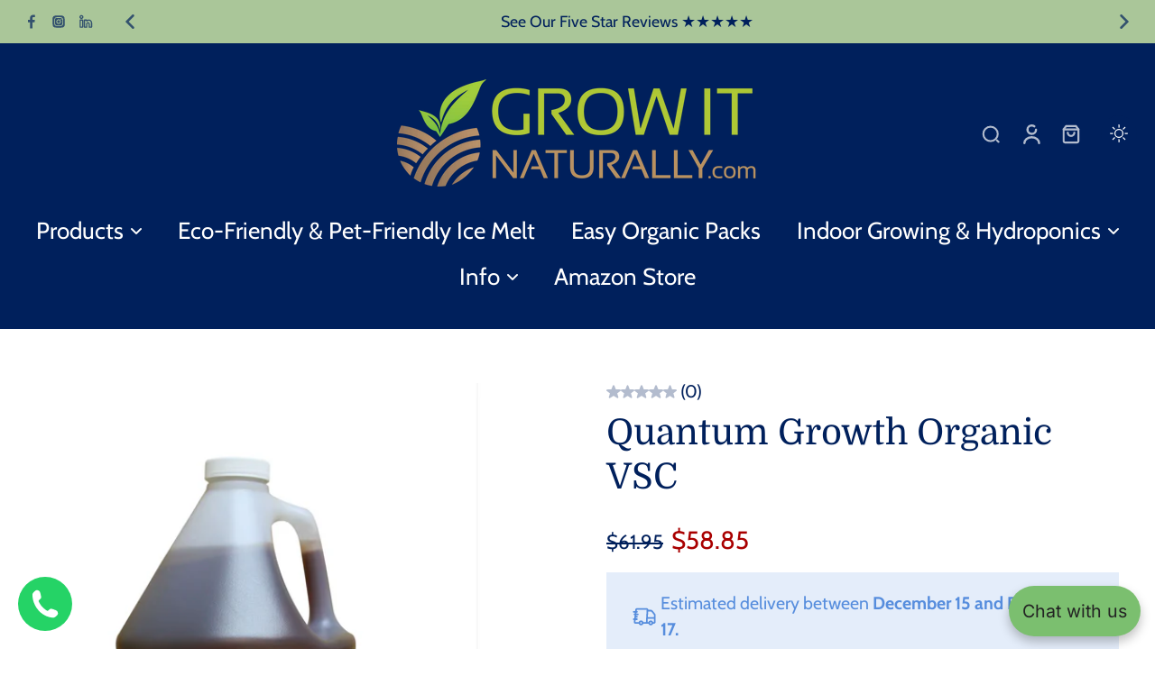

--- FILE ---
content_type: text/html; charset=utf-8
request_url: https://growitnaturally.com/collections/probiotics-inoculants/products/quantum-growth-organic-vsc
body_size: 79668
content:















<!doctype html>
<html class="no-js" lang="en">
  <head>
    <meta name="google-site-verification" content="ld7s0XQQiKSNVvOnjGwSqK_mk92DKk3k3dpIMAUddas" />

    <meta name="DC.title" content="GrowItNaturally.com" />
<meta name="geo.region" content="US-CT" />
<meta name="geo.placename" content="Branford" />
<meta name="geo.position" content="39.78373;-100.445882" />
<meta name="ICBM" content="39.78373, -100.445882" />


<script type="application/ld+json">
{
  "@context": "https://schema.org/", 
  "@type": "BreadcrumbList", 
  "itemListElement": [{
    "@type": "ListItem", 
    "position": 1, 
    "name": "All Products",
    "item": "https://growitnaturally.com/collections/all"  
  },{
    "@type": "ListItem", 
    "position": 2, 
    "name": "Liquid Fertilizers",
    "item": "https://growitnaturally.com/collections/liquid-fertilizers"  
  },{
    "@type": "ListItem", 
    "position": 3, 
    "name": "Granular Fertilizers",
    "item": "https://growitnaturally.com/collections/granular-fertilizers-amendments"  
  },{
    "@type": "ListItem", 
    "position": 4, 
    "name": "Fertilizers & Amendments",
    "item": "https://growitnaturally.com/collections/fertilizers-amendments"  
  },{
    "@type": "ListItem", 
    "position": 5, 
    "name": "Eco-Friendly & Pet-Friendly Ice Melt",
    "item": "https://growitnaturally.com/collections/eco-pet-friendly-ice-melters"  
  },{
    "@type": "ListItem", 
    "position": 6, 
    "name": "Easy Organic Packs",
    "item": "https://growitnaturally.com/collections/easy-organic-packs"  
  },{
    "@type": "ListItem", 
    "position": 7, 
    "name": "Fertilizers & Growth Enhancer",
    "item": "https://growitnaturally.com/collections/indoor-fertilizers-nutrients-growth-enhancers"  
  },{
    "@type": "ListItem", 
    "position": 8, 
    "name": "Cultivation Equipment & Lighting",
    "item": "https://growitnaturally.com/collections/cultivation-equipment-lighting"  
  },{
    "@type": "ListItem", 
    "position": 9, 
    "name": "Environmental Control",
    "item": "https://growitnaturally.com/collections/environmental-control"  
  },{
    "@type": "ListItem", 
    "position": 10, 
    "name": "Probiotics & Inoculant",
    "item": "https://growitnaturally.com/collections/probiotics-inoculants"  
  },{
    "@type": "ListItem", 
    "position": 11, 
    "name": "Hydroponic Systems & Accessories",
    "item": "https://growitnaturally.com/collections/hydroponic-systems-accessories"  
  },{
    "@type": "ListItem", 
    "position": 12, 
    "name": "Growing Media",
    "item": "https://growitnaturally.com/collections/growing-media"  
  },{
    "@type": "ListItem", 
    "position": 13, 
    "name": "About Us",
    "item": "https://growitnaturally.com/pages/about-us"  
  },{
    "@type": "ListItem", 
    "position": 14, 
    "name": "Organic Tips & Tricks",
    "item": "https://growitnaturally.com/blogs/kevins-korner"  
  },{
    "@type": "ListItem", 
    "position": 15, 
    "name": "Shipping & Return Policy",
    "item": "https://growitnaturally.com/pages/shipping-and-return-policy"  
  },{
    "@type": "ListItem", 
    "position": 16, 
    "name": "Contact Us",
    "item": "https://growitnaturally.com/pages/contact-us"  
  },{
    "@type": "ListItem", 
    "position": 17, 
    "name": "Review Us On Google",
    "item": "https://www.google.com/maps/place/data=!4m3!3m2!1s0x89e7d568458ef301:0x985a1a817b08f1b4!12e1?source=g.page.default"  
  }]
}
</script>

<script type="application/ld+json">
{
  "@context": "https://schema.org",
  "@type": "LocalBusiness",
  "name": "GrowItNaturally.com",
  "image": "https://growitnaturally.com/cdn/shop/files/GIN_Logo_No_Tag_Separated_Name_2020_Catalog_VectorFile.png?v=1728656416&width=400",
  "@id": "",
  "url": "https://growitnaturally.com/",
  "telephone": "(866) 299-5165",
  "address": {
    "@type": "PostalAddress",
    "streetAddress": "53 E. Industrial Rd, Ste. C3",
    "addressLocality": "Branford",
    "addressRegion": "CT",
    "postalCode": "06405",
    "addressCountry": "US"
  },
  "geo": {
    "@type": "GeoCoordinates",
    "latitude": 41.2980447,
    "longitude": -72.7516462
  },
  "openingHoursSpecification": {
    "@type": "OpeningHoursSpecification",
    "dayOfWeek": [
      "Monday",
      "Tuesday",
      "Wednesday",
      "Thursday",
      "Friday"
    ],
    "opens": "10:00",
    "closes": "16:00"
  } 
}
</script>

    <meta charset="utf-8">
    <meta http-equiv="X-UA-Compatible" content="IE=edge">
    <meta name="viewport" content="width=device-width, initial-scale=1.0">
    <meta name="theme-color" content="">
    
      <link rel="canonical" href="https://growitnaturally.com/products/quantum-growth-organic-vsc">
    
<link rel="icon" type="image/png" href="//growitnaturally.com/cdn/shop/files/GIN_Apple_Logo_Flavicon_2024_45d61c07-0cb5-4d88-95a9-33a4da93581e.png?crop=center&height=32&v=1764434412&width=32"><link rel="preconnect" href="https://fonts.shopifycdn.com" crossorigin><title>
        Quantum Growth Organic VSC
 &ndash; GrowItNaturally.com</title>
    
      <meta name="description" content="NOW WITH FREE SHIPPING!!!! Quantum Growth Organic VSC combines the core technology of Quantum Growth Organic Light with spore-forming cultures and humic acid to produce a potent probiotic formulation that performs well in soils with low organic matter and in hydroponic systems. Quantum Growth Organic VSC is a naturally">
    
    <link rel="preload" href="//growitnaturally.com/cdn/shop/t/39/assets/theme.css?v=41429522201182922071763635926" as="style" crossorigin="anonymous" />
    <link rel="preload" href="//growitnaturally.com/cdn/fonts/cabin/cabin_n4.cefc6494a78f87584a6f312fea532919154f66fe.woff2" as="font" type="font/woff2" crossorigin="anonymous" />
    
    

<meta property="og:site_name" content="GrowItNaturally.com">
<meta property="og:url" content="https://growitnaturally.com/products/quantum-growth-organic-vsc">
<meta property="og:title" content="Quantum Growth Organic VSC">
<meta property="og:type" content="product">
<meta property="og:description" content="NOW WITH FREE SHIPPING!!!! Quantum Growth Organic VSC combines the core technology of Quantum Growth Organic Light with spore-forming cultures and humic acid to produce a potent probiotic formulation that performs well in soils with low organic matter and in hydroponic systems. Quantum Growth Organic VSC is a naturally"><meta property="og:image" content="http://growitnaturally.com/cdn/shop/files/QGOrganicVSCgal_catalogimage.jpg?v=1700603069">
  <meta property="og:image:secure_url" content="https://growitnaturally.com/cdn/shop/files/QGOrganicVSCgal_catalogimage.jpg?v=1700603069">
  <meta property="og:image:width" content="4472">
  <meta property="og:image:height" content="4472"><meta property="og:price:amount" content="58.85">
  <meta property="og:price:currency" content="USD"><meta name="twitter:card" content="summary_large_image">
<meta name="twitter:title" content="Quantum Growth Organic VSC">
<meta name="twitter:description" content="NOW WITH FREE SHIPPING!!!! Quantum Growth Organic VSC combines the core technology of Quantum Growth Organic Light with spore-forming cultures and humic acid to produce a potent probiotic formulation that performs well in soils with low organic matter and in hydroponic systems. Quantum Growth Organic VSC is a naturally">
<style data-shopify>@font-face {
  font-family: Domine;
  font-weight: 400;
  font-style: normal;
  font-display: swap;
  src: url("//growitnaturally.com/cdn/fonts/domine/domine_n4.db7650f19fc5819add9c727a32f1ba7f15f89a56.woff2") format("woff2"),
       url("//growitnaturally.com/cdn/fonts/domine/domine_n4.83c0c395d9dcec3568e66c3b52408e6068a5dba8.woff") format("woff");
}

  @font-face {
  font-family: Cabin;
  font-weight: 400;
  font-style: normal;
  font-display: swap;
  src: url("//growitnaturally.com/cdn/fonts/cabin/cabin_n4.cefc6494a78f87584a6f312fea532919154f66fe.woff2") format("woff2"),
       url("//growitnaturally.com/cdn/fonts/cabin/cabin_n4.8c16611b00f59d27f4b27ce4328dfe514ce77517.woff") format("woff");
}

  @font-face {
  font-family: Cabin;
  font-weight: 400;
  font-style: normal;
  font-display: swap;
  src: url("//growitnaturally.com/cdn/fonts/cabin/cabin_n4.cefc6494a78f87584a6f312fea532919154f66fe.woff2") format("woff2"),
       url("//growitnaturally.com/cdn/fonts/cabin/cabin_n4.8c16611b00f59d27f4b27ce4328dfe514ce77517.woff") format("woff");
}

  @font-face {
  font-family: Cabin;
  font-weight: 700;
  font-style: normal;
  font-display: swap;
  src: url("//growitnaturally.com/cdn/fonts/cabin/cabin_n7.255204a342bfdbc9ae2017bd4e6a90f8dbb2f561.woff2") format("woff2"),
       url("//growitnaturally.com/cdn/fonts/cabin/cabin_n7.e2afa22a0d0f4b64da3569c990897429d40ff5c0.woff") format("woff");
}

  @font-face {
  font-family: Cabin;
  font-weight: 400;
  font-style: normal;
  font-display: swap;
  src: url("//growitnaturally.com/cdn/fonts/cabin/cabin_n4.cefc6494a78f87584a6f312fea532919154f66fe.woff2") format("woff2"),
       url("//growitnaturally.com/cdn/fonts/cabin/cabin_n4.8c16611b00f59d27f4b27ce4328dfe514ce77517.woff") format("woff");
}


  @font-face {
  font-family: Cabin;
  font-weight: 700;
  font-style: normal;
  font-display: swap;
  src: url("//growitnaturally.com/cdn/fonts/cabin/cabin_n7.255204a342bfdbc9ae2017bd4e6a90f8dbb2f561.woff2") format("woff2"),
       url("//growitnaturally.com/cdn/fonts/cabin/cabin_n7.e2afa22a0d0f4b64da3569c990897429d40ff5c0.woff") format("woff");
}

  @font-face {
  font-family: Cabin;
  font-weight: 400;
  font-style: italic;
  font-display: swap;
  src: url("//growitnaturally.com/cdn/fonts/cabin/cabin_i4.d89c1b32b09ecbc46c12781fcf7b2085f17c0be9.woff2") format("woff2"),
       url("//growitnaturally.com/cdn/fonts/cabin/cabin_i4.0a521b11d0b69adfc41e22a263eec7c02aecfe99.woff") format("woff");
}

  @font-face {
  font-family: Cabin;
  font-weight: 700;
  font-style: italic;
  font-display: swap;
  src: url("//growitnaturally.com/cdn/fonts/cabin/cabin_i7.ef2404c08a493e7ccbc92d8c39adf683f40e1fb5.woff2") format("woff2"),
       url("//growitnaturally.com/cdn/fonts/cabin/cabin_i7.480421791818000fc8a5d4134822321b5d7964f8.woff") format("woff");
}
</style><link href="//growitnaturally.com/cdn/shop/t/39/assets/theme.css?v=41429522201182922071763635926" rel="stylesheet" type="text/css" media="all" />
<style data-shopify>:root,
  *:before {
    --base-font-size: 1.225rem;
    --font-size-medium-mobile: 1.26rem;
    --font-size-medium: 1.4rem;
    --font-size-small: 0.875rem;
    --font-size-small-mobile: 0.7875rem;
    --font-size-normal: 1.05rem;
    --font-size-normal-mobile: 0.945rem;
    --font-size-large: 1.75rem;
    --font-size-large-mobile: 1.575rem;
    --heading-highlight-font-size: 115%;
    --h1-font-size: 4.2075rem;
    --h2-font-size: 2.475rem;
    --h3-font-size: 1.485rem;
    --h4-font-size: 1.36125rem;
    --h5-font-size: 1.2375rem;
    --h6-font-size: 1.11375rem;
    --base-font-size-mobile: 1.1025rem;
    --h1-font-size-mobile: 2.10375rem;
    --h2-font-size-mobile: 1.485rem;
    --h3-font-size-mobile: 1.0395rem;
    --h4-font-size-mobile: 0.952875rem;
    --h5-font-size-mobile: 0.86625rem;
    --h6-font-size-mobile: 0.779625rem;
    --rating-star-size: 0.98rem;
    --border-radius: 6px;
    --page-width: 1600px;
    --width-countdown: 11.025rem;
    --font-menu: Cabin, sans-serif;
    --font-menu-weight: 400;
    --font-menu-style: normal;
    --font-button: Cabin, sans-serif;
    --font-button-weight: 700;
    --font-button-style: normal;
    --font-body-family: Cabin, sans-serif;
    --font-body-style: normal;
    --font-body-weight: 400;
    --font-heading-family: Domine, serif;
    --font-heading-highlight: Cabin, sans-serif;
    --font-heading-highlight-style: normal;
    --font-heading-highlight-weight: 400;
    --font-heading-style: normal;
    --font-heading-weight: 400;
    --heading-text-tranform: none;
    --advanced-sections-spacing: 0px;
    --divider-spacing: -0;

    --colors-pulse-speech: 251, 133, 0;
    --image-treatment-overlay: 183, 85, 15;
    --image-treatment-text: 255, 255, 255;
    --colors-line-and-border: 190, 255, 0;
    --colors-line-and-border-base: 190, 255, 0;
    --colors-line-header: 153, 202, 61;
    --colors-line-footer: 153, 202, 61;
    --colors-background: 255, 255, 255;
    --colors-text: 0, 32, 92;
    --colors-heading: 0, 32, 92;
    --colors-heading-base: 0, 32, 92;
    --colors-background-secondary: 255, 255, 255;
    --colors-text-secondary: 255, 255, 255;
    --colors-heading-secondary: 255, 255, 255;
    --colors-text-link: 120, 217, 31;
    --background-color:  255, 255, 255;
    --background-color-header: 0, 32, 92;
    --colors-text-header: 255, 255, 255;
    --background-color-footer: 0, 32, 92;
    --colors-text-footer: 255, 255, 255;
    --colors-heading-footer: 255, 255, 255;
    --colors-text-link-footer: 153, 202, 61;
    --color-error: 169, 0, 0;
    --color-success: 153, 202, 61;
    --colors-price: 0, 32, 92;
    --colors-price-sale: 169, 0, 0;
    --colors-button-text: 255, 255, 255;
    --colors-button: 0, 32, 92;
    --colors-button-text-hover: 255, 255, 255;
    --colors-secondary-button: 0, 32, 92;
    --colors-button-hover: rgb(0, 32, 92);
    --colors-cart: 107, 112, 80;
    --colors-cart-text: 255, 255, 255;
    --colors-icon-rating: 12, 148, 71;
    --colors-transition-arrows: 36, 36, 36;
    --color-highlight: #99ca3d;
    --background-pagination-slideshow: 32, 32, 32;
    --text-color-pagination-slideshow: 255, 255, 255;
    
      --background-secondary-button: transparent;
      --colors-line-secondary-button: 0, 32, 92;
    
    
      --button-width: 120%;
      --button-height: 100%;
      --button-transform: rotate3d(0,0,1,10deg) translate3d(-1.2em,110%,0);
      --button-transform-origin: 0% 100%;
    
    
      --height-parallax: 110%;
    
    
      --image-zoom: 1.05;
    
    --card-product-bg: rgba(0,0,0,0);
    --card-product-padding: 20px;
    --card-product-padding-mobile: 5px;
    --card-product-alignment: center;
    
    --width-scrollbar: 0;
    --card-product-ratio: 0.0%;
    --card-product-img-position:  inherit;
    --card-product-img-height:  auto;
    --card-product-img-zoom:  scale(1.1);
    --height-header: 0px;
    --transition-card-loading: 600ms;
    --transition-card-image-hover: 500ms;
    --transition-slideshow: 600ms;
    --transition-image-hover: 600ms;
  }
  .dark,
  .dark *:before {
    --image-treatment-overlay: 32, 32, 32;
    --image-treatment-text: 255, 255, 255;
    --colors-line-and-border: 94, 94, 94;
    --colors-line-and-border-base: 94, 94, 94;
    --colors-line-header: 94, 94, 94;
    --colors-line-footer: 82, 80, 81;
    --colors-background: 32, 32, 32;
    --colors-text: 137, 137, 137;
    --colors-heading: 255, 255, 255;
    --colors-heading-base: 255, 255, 255;
    --background-color: 32, 32, 32;
    --colors-text-link: 153, 202, 61;
    --color-error: 255, 88, 88;
    --color-success: 66, 162, 70;
    --background-color-header: 32, 32, 32;
    --colors-text-header: 137, 137, 137;
    --background-color-footer: 41, 41, 41;
    --colors-text-footer: 137, 137, 137;
    --colors-heading-footer: 255, 255, 255;
    --colors-text-link-footer: 107, 112, 80;
    --colors-price: 195, 195, 195;
    --colors-price-sale: 255, 88, 88;
    --colors-button-text: 255, 255, 255;
    --colors-button: 12, 148, 71;
    --colors-button-text-hover: 36, 36, 36;
    --colors-secondary-button: 255, 255, 255;
    --colors-button-hover: rgb(255, 255, 255);
    --colors-cart: 107, 112, 80;
    --colors-cart-text: 255, 255, 255;
    --colors-background-secondary: 58, 58, 58;
    --colors-text-secondary: 255, 255, 255;
    --colors-heading-secondary: 255, 255, 255;
    --colors-icon-rating: 200, 184, 159;
    --colors-pulse-speech: 251, 133, 0;
    --colors-transition-arrows: 36, 36, 36;
    --color-highlight: #99ca3d;
    
      --background-secondary-button: transparent;
      --colors-line-secondary-button: 255, 255, 255;
    
    --card-product-bg: rgba(0,0,0,0);
  }
  shopify-accelerated-checkout {
    --shopify-accelerated-checkout-button-border-radius: 6px;
  }
  shopify-accelerated-checkout-cart {
    --shopify-accelerated-checkout-button-border-radius: 6px;
    --shopify-accelerated-checkout-inline-alignment: end;
    --shopify-accelerated-checkout-button-block-size: 48px;
    --shopify-accelerated-checkout-button-inline-size: 48px;
  }
  
    [role="button"],
    [type="button"],
    .button {
      color: rgb(var(--colors-button-text-hover));
    }
    button.button-solid,
    .button.button-solid {
      border: none;
      background-color: var(--colors-button-hover);
    }
    button.button-disable-effect,
    .button.button-disable-effect,
    .payment-button .shopify-payment-button__button--unbranded {
      color: rgba(var(--colors-button-text-hover));
      background-color: var(--colors-button-hover);
    }
    .button-action {
      border: none;
      color: rgba(var(--colors-button-text-hover));
      background-color: var(--colors-button-hover);
    }
  
  [role="button"],
  [type="button"],
  .button {
    direction: ltr;
  }
  .header, .header *::before {
    --colors-text: var(--colors-text-header);
    --colors-heading: var(--colors-text-header);
    --colors-price: var(--colors-text-header);
    --colors-line-and-border: var(--colors-line-header);
  }
  #sticky-header-content .divider {
    --colors-line-and-border: var(--colors-line-header);
  }
  .paginate-slide-image {
    background: rgba(var(--background-pagination-slideshow));
    color: rgba(var(--text-color-pagination-slideshow));
  }

  @media (min-width: 1024px) {
    .paginate-slide-image {
      color: rgba(var(--text-color-pagination-slideshow));
    }
    .paginate-slide-image:hover {
      color: rgba(var(--text-color-pagination-slideshow));
    }
  }

  .section-quick-links,
  .section-quick-links *::before,
  .section-footer,
  .section-footer *::before {
    --colors-text: var(--colors-text-footer);
    --colors-heading: var(--colors-heading-footer);
    --colors-text-link: var(--colors-text-link-footer);
    --colors-line-and-border: var(--colors-line-footer);
  }
  .sticky-header {
    --font-body-weight: 700;
  }

  .scrollbar-horizontal {
    position: relative;
    -ms-overflow-style: none;
  }
  .scrollbar-horizontal::-webkit-scrollbar-track {
    background-color: #ececec;
  }
  .scrollbar-horizontal::-webkit-scrollbar {
    height: 3px;
  }

  .scrollbar-horizontal::-webkit-scrollbar-track {
    -webkit-box-shadow: inset 0 0 0px rgba(0, 0, 0, 0);
  }

  .scrollbar-horizontal::-webkit-scrollbar-thumb {
    visibility: visible;
    background-color: #747474;
  }

  .scrollbar-horizontal::-webkit-scrollbar-thumb:hover {
    background-color: #747474;
  }
  body.scrollbar-body::-webkit-scrollbar{
    width: 3px;
  }
  .scrollbar-body::-webkit-scrollbar-track{
    background: #ececec;
  }
  .scrollbar-horizontal {
    position: relative;
    -ms-overflow-style: none;
  }
  .scrollbar-horizontal::-webkit-scrollbar-track {
    background-color: #ececec;
  }
  .scrollbar-horizontal::-webkit-scrollbar {
    height: 3px;
  }

  .scrollbar-horizontal::-webkit-scrollbar-track {
    -webkit-box-shadow: inset 0 0 0px rgba(0, 0, 0, 0);
  }

  .scrollbar-horizontal::-webkit-scrollbar-thumb {
    visibility: visible;
    background-color: #747474;
  }

  .scrollbar-horizontal::-webkit-scrollbar-thumb:hover {
    background-color: #747474;
  }
  .scrollbar-body::-webkit-scrollbar{
    width: 3px;
  }
  .scrollbar-body::-webkit-scrollbar-track{
    background: #ececec;
  }
  .scrollbar-body.scrollbar-visible:active::-webkit-scrollbar-thumb,
  .scrollbar-body.scrollbar-visible:focus::-webkit-scrollbar-thumb,
  .scrollbar-body.scrollbar-visible:hover::-webkit-scrollbar-thumb {
    background: #747474;
    visibility: visible;
  }
  .scrollbar-body.scrollbar-visible::-webkit-scrollbar-track{
    background: transparent;
  }
  .scrollbar-body.scrollbar-visible::-webkit-scrollbar-thumb{
    background: transparent;
    visibility: visible;
  }
  .scrollbar-body::-webkit-scrollbar-thumb{
    background: #747474;
  }
  .animate-scroll-banner {
    animation: scrollX var(--duration, 10s) linear infinite var(--play-state, running) var(--direction);
  }
  .padding-scrollbar, .padding-scrollbar-header {
    padding-right: min(var(--width-scrollbar), 20px);
  }
  .rtl .padding-scrollbar-header {
    padding-left: min(var(--width-scrollbar), 20px);
    padding-right: 0;
  }
  
  
  .des-block iframe {
    width: 100%;
    height: 100%;
  }
  .toggle-compare  + label span:first-child,
  .toggle-compare:checked + label span:last-child {
    display: block
  }
  .toggle-compare  + label span:last-child,
  .toggle-compare:checked + label span:first-child {
    display: none;
  }
  .card-product:not(.recommendations) {}
  .dark .card-product:not(.recommendations) {background: transparent;}
  .card-product:not(.recommendations) .card-info,
  .card-product:not(.recommendations) .x-variants-data {
    padding-left: 5px;
    padding-right: 5px;
  }
  .card-product:not(.recommendations) .card-info .x-variants-data
  {
    padding-left: 0;
    padding-right: 0;
  }
  .card-product-slideshow {
      background: #ffffff;}
  .dark .card-product-slideshow {
      background: #3a3a3a;}
  button[class*='shopify-payment-button__more-options'] {
    color: rgba(var(--colors-text));
  }
  .group-discount:before,.group-discount:after {
    background-color: rgba(var(--colors-price-sale), 5%);
    content: "";
    position: absolute;
    right: 100%;
    height: 100%;
    top: 0;
    width: 1.25rem;
  }
  .shipping_insurance.group-discount:before,.shipping_insurance.group-discount:after {
    background-color: rgb(var(--colors-background-secondary));
  }
  .group-discount:after {
    left: 100%;
    right: auto;
  }
  @media (min-width: 768px){
    .list-layout .card-product:not(.recommendations) {
      padding-bottom: 0;
    }
    .list-layout .card-product:not(.recommendations) .card-info,
    .list-layout .card-product:not(.recommendations) .x-variants-data{
      padding-left: 0;
      padding-right: 0;
    }
    shopify-accelerated-checkout-cart {
    --shopify-accelerated-checkout-button-block-size: 46px;
    --shopify-accelerated-checkout-button-inline-size: 46px;
  }
  }
  @media (min-width: 1024px){
    .group-discount:before,.group-discount:after {
       width: 0;
    }
    .payment-button .shopify-payment-button__button--unbranded {
      color: rgb(var(--colors-button-text));
      background: rgba(var(--colors-button));
    }
    .card-product:not(.recommendations) .card-info,
    .card-product:not(.recommendations) .x-variants-data {
      padding-left: 20px;
      padding-right: 20px;
    }
    [role="button"],
    [type="button"],
    .button {
      color: rgba(var(--colors-button-text));
    }
    button.button-solid,
    .button.button-solid {
      border: none;
      box-shadow: none;
      color: rgb(var(--colors-button-text));
      background-color: rgba(var(--colors-button));
      overflow: hidden;
      background-origin: border-box;
    }
    button.button-solid:hover,
    .button.button-solid:hover {
      
      transition-delay: 0.5s;
      
      transition-property: background-color;
      background-color: var(--colors-button-hover);
      color: rgba(var(--colors-button-text-hover));
      background-origin: border-box;
    }
    .button-action {
      border: none;
      color: rgba(var(--colors-button-text-hover));
      background-color: var(--colors-button-hover);
    }
    button.button-disable-effect,
    .button.button-disable-effect {
      color: rgb(var(--colors-button-text));
      background-color: rgba(var(--colors-button));
    }
    button.button-disable-effect:hover,
    .button.button-disable-effect:hover {
      color: rgba(var(--colors-button-text-hover));
      background-color: var(--colors-button-hover);
    }
    
      button.button-solid:before,
      .button.button-solid:before {
        content: "";
        z-index: -1;
        position: absolute;
        top: 0;
        right: 0;
        bottom: 0;
        left: 0;
        width: var(--button-width);
        height: var(--button-height);
        background-color: var(--colors-button-hover);
        backface-visibility: hidden;
        will-change: transform;
        transform: var(--button-transform);
        transform-origin: var(--button-transform-origin);
        transition: transform 0.5s ease;
      }
      button.button-solid:hover:before,
      .button.button-solid:hover:before {
        transform: rotate3d(0,0,1,0) translateZ(0);
      }
    
    
  }
  .inventory-low-stock-status {
    
      --stock-color: #ea1919;
    
      color: var(--stock-color);
    }
  .dark .inventory-low-stock-status {
    
      --stock-color: #BF122A;
    
  }
  .inventory-in-stock-status {
    
      --stock-color: #99ca3d;
    
      color: var(--stock-color);
  }
  .dark .inventory-in-stock-status {
    
      --stock-color: #99ca3d;
    
  }
  .inventory-out-of-stock-status {
    
      --stock-color: #767474;
    
      color: var(--stock-color);
  }
  .dark .inventory-out-of-stock-status {
    
      --stock-color: #867F7F;
    
  }
  .inventory-status {
    background-color: var(--stock-color);
  }
  .card-testimonial {
      background: #ffffff;}
  .dark .card-testimonial {
      background: #3a3a3a;}div[data-block-handle="featured_carousel"] {
      width: 100%;
      direction: ltr;
    }/* App Shopify Subscription */
  .shopify_subscriptions_app_policy a {
    position: relative;
    margin-top: .5rem;
    margin-bottom: .5rem;
    color: rgba(var(--colors-text-link)) !important;
    text-decoration-thickness: 1px;
    background: linear-gradient(to right, rgba(0, 0, 0, 0), rgba(0, 0, 0, 0)), linear-gradient(to right, rgba(var(--colors-text-link), 1), rgba(var(--colors-text-link), 1), rgba(var(--colors-text-link), 1));
    background-size: 100% 0.1em, 0 0.1em;
    background-position: 100% 100%,100% 100%;
    background-repeat: no-repeat;
    transition: background-size 250ms;
  }
  .shopify_subscriptions_app_policy:after {
    clear: both;
    content: var(--tw-content);
    display: block;
  }
  @media (min-width: 1024px) {
    .shopify_subscriptions_app_policy a:hover {
      background-size: 0 .1em, 100% .1em;
      background-position: 100% 100%, 0% 100%;
    }
  }

  /* Recurpay Subscription App */
  #recurpay-account-widget {
    margin-top: 1rem;
  }
  .rtl .recurpay__widget .recurpay__group_frequency .recurpay__frequency_label_title {
    padding-right: 10px;
    right: 0.25rem;
  }
  .rtl .recurpay__widget .recurpay__group_title {
    text-align: right;
    margin-right: 0;
    margin-left: 0.5em;
  }
  .rtl .recurpay__widget .recurpay__group_subtitle {
    text-align: right;
  }
  .rtl .recurpay__widget .recurpay__description {
    text-align: right;
  }
  .rtl .recurpay__widget .recurpay__radio_group {
    margin-right: 0;
    margin-left: 10px;
  }
  .rtl .recurpay__widget .recurpay__offer_saving_message {
    padding-right: 10px;
    padding-left: 0;
  }
  .rtl .recurpay__widget .recurpay__offer_wrapper svg {
    margin-right: 0;
    margin-left: 10px;
  }
  .rtl .recurpay__widget .recurpay__group_frequency .recurpay__frequency_label_title:before {
    left: 0.5em;
    margin-right: -50%;
    right: auto;
    margin-left: 0
  }
  .rtl .recurpay__widget .recurpay__group_frequency .recurpay__frequency_label_title:after {
    right: 0.5em;
    left: auto;
    margin-left: 0;
  }
  .rtl .upgrade-subscription-cart .upgrade-icon-wrapper {
    text-align: right;
  }

  /* Seal Subscriptions */
  .sls-widget-branding {
    z-index: 20 !important;
  }
  .card .sealsubs-target-element, .card-product-fbt .sealsubs-target-element {
    display: none !important;
  }
  .seal-portal-link a {
    position: relative;
    margin-top: .5rem;
    margin-bottom: .5rem;
    color: rgba(var(--colors-text-link)) !important;
    text-decoration-thickness: 1px;
    background: linear-gradient(to right, rgba(0, 0, 0, 0), rgba(0, 0, 0, 0)), linear-gradient(to right, rgba(var(--colors-text-link), 1), rgba(var(--colors-text-link), 1), rgba(var(--colors-text-link), 1));
    background-size: 100% 0.1em, 0 0.1em;
    background-position: 100% 100%,100% 100%;
    background-repeat: no-repeat;
    transition: background-size 250ms;
  }
  .seal-portal-link:after {
    clear: both;
    content: var(--tw-content);
    display: block;
  }
  @media (min-width: 1024px) {
    .seal-portal-link a:hover {
      background-size: 0 .1em, 100% .1em;
      background-position: 100% 100%, 0% 100%;
    }
  }
  .rtl .sealsubs-container {
    text-align: right;
  }

  .full-unstyled-link.link-product-variant {
    font-size: 1.1025rem;
  }
  @media (min-width: 768px) {
    .full-unstyled-link.link-product-variant {
      font-size: 1.225rem;
    }
  }
  .back{
    position: absolute;
    top: 50%;
    left: 50%;
    white-space: nowrap;
    opacity: 0;
    transform: translate(-50%, -50%) translateY(100%) translateZ(0);
    transition-behavior: normal, normal;
    transition-duration: 0.6s, 0.6s;
    transition-timing-function: cubic-bezier(0.165, 0.84, 0.44, 1), cubic-bezier(0.165, 0.84, 0.44, 1);
    transition-delay: 0s, 0s;
    transition-property: transform, opacity;
  }
  .front{
    transform: translateZ(0);
    transition-behavior: normal, normal;
    transition-duration: 0.6s, 0.6s;
    transition-timing-function: cubic-bezier(0.165, 0.84, 0.44, 1), cubic-bezier(0.165, 0.84, 0.44, 1);
    transition-delay: 0s, 0s;
    transition-property: transform, opacity;
    border-bottom: 1px solid transparent;
  }
  .flip-container:hover .front{
    opacity: 0;
    transform: translateY(-100%) translateZ(0);
  }
  .flip-container:hover .back{
    opacity: 1;
    transform: translate(-50%, -50%) translateY(0%) translateZ(0);
    border-bottom: 1px solid rgba(var(--colors-text-link));
  }</style><script>
    const themeMode = 'switch';
    if ((localStorage.eurus_theme == 1 && themeMode == 'switch')
      || (themeMode == 'auto' && window.matchMedia('(prefers-color-scheme: dark)').matches)) {
      requestAnimationFrame(() => {
        document.documentElement.classList.add('dark');
      });
    } else if ((localStorage.eurus_theme == 0 && themeMode == 'switch')
      || (themeMode == 'auto' && window.matchMedia('(prefers-color-scheme: light)').matches)) {
      requestAnimationFrame(() => {
        document.documentElement.classList.remove('dark');
      });
    }
  </script>
    
    
  <script>window.performance && window.performance.mark && window.performance.mark('shopify.content_for_header.start');</script><meta name="google-site-verification" content="jPrY8ryg5fq0LM21-SWd2BIPH4Bx_dyyQ5j4UZFX0wA">
<meta name="facebook-domain-verification" content="xbke4xjknieocr8rshd95eu4mcrq4y">
<meta name="facebook-domain-verification" content="rnflpjkwrhwr0aso770hpmbk1bo8ot">
<meta id="shopify-digital-wallet" name="shopify-digital-wallet" content="/1057292/digital_wallets/dialog">
<meta name="shopify-checkout-api-token" content="70e3535df59fbdda0f10692f5f8a3a0c">
<meta id="in-context-paypal-metadata" data-shop-id="1057292" data-venmo-supported="false" data-environment="production" data-locale="en_US" data-paypal-v4="true" data-currency="USD">
<link rel="alternate" type="application/json+oembed" href="https://growitnaturally.com/products/quantum-growth-organic-vsc.oembed">
<script async="async" src="/checkouts/internal/preloads.js?locale=en-US"></script>
<link rel="preconnect" href="https://shop.app" crossorigin="anonymous">
<script async="async" src="https://shop.app/checkouts/internal/preloads.js?locale=en-US&shop_id=1057292" crossorigin="anonymous"></script>
<script id="apple-pay-shop-capabilities" type="application/json">{"shopId":1057292,"countryCode":"US","currencyCode":"USD","merchantCapabilities":["supports3DS"],"merchantId":"gid:\/\/shopify\/Shop\/1057292","merchantName":"GrowItNaturally.com","requiredBillingContactFields":["postalAddress","email"],"requiredShippingContactFields":["postalAddress","email"],"shippingType":"shipping","supportedNetworks":["visa","masterCard","amex","discover","elo","jcb"],"total":{"type":"pending","label":"GrowItNaturally.com","amount":"1.00"},"shopifyPaymentsEnabled":true,"supportsSubscriptions":true}</script>
<script id="shopify-features" type="application/json">{"accessToken":"70e3535df59fbdda0f10692f5f8a3a0c","betas":["rich-media-storefront-analytics"],"domain":"growitnaturally.com","predictiveSearch":true,"shopId":1057292,"locale":"en"}</script>
<script>var Shopify = Shopify || {};
Shopify.shop = "microbelifestore.myshopify.com";
Shopify.locale = "en";
Shopify.currency = {"active":"USD","rate":"1.0"};
Shopify.country = "US";
Shopify.theme = {"name":"EURUS - Theme 2025","id":149641199860,"schema_name":"Eurus","schema_version":"8.5.1","theme_store_id":2048,"role":"main"};
Shopify.theme.handle = "null";
Shopify.theme.style = {"id":null,"handle":null};
Shopify.cdnHost = "growitnaturally.com/cdn";
Shopify.routes = Shopify.routes || {};
Shopify.routes.root = "/";</script>
<script type="module">!function(o){(o.Shopify=o.Shopify||{}).modules=!0}(window);</script>
<script>!function(o){function n(){var o=[];function n(){o.push(Array.prototype.slice.apply(arguments))}return n.q=o,n}var t=o.Shopify=o.Shopify||{};t.loadFeatures=n(),t.autoloadFeatures=n()}(window);</script>
<script>
  window.ShopifyPay = window.ShopifyPay || {};
  window.ShopifyPay.apiHost = "shop.app\/pay";
  window.ShopifyPay.redirectState = null;
</script>
<script id="shop-js-analytics" type="application/json">{"pageType":"product"}</script>
<script defer="defer" async type="module" src="//growitnaturally.com/cdn/shopifycloud/shop-js/modules/v2/client.init-shop-cart-sync_dlpDe4U9.en.esm.js"></script>
<script defer="defer" async type="module" src="//growitnaturally.com/cdn/shopifycloud/shop-js/modules/v2/chunk.common_FunKbpTJ.esm.js"></script>
<script type="module">
  await import("//growitnaturally.com/cdn/shopifycloud/shop-js/modules/v2/client.init-shop-cart-sync_dlpDe4U9.en.esm.js");
await import("//growitnaturally.com/cdn/shopifycloud/shop-js/modules/v2/chunk.common_FunKbpTJ.esm.js");

  window.Shopify.SignInWithShop?.initShopCartSync?.({"fedCMEnabled":true,"windoidEnabled":true});

</script>
<script defer="defer" async type="module" src="//growitnaturally.com/cdn/shopifycloud/shop-js/modules/v2/client.payment-terms_g-geHK5T.en.esm.js"></script>
<script defer="defer" async type="module" src="//growitnaturally.com/cdn/shopifycloud/shop-js/modules/v2/chunk.common_FunKbpTJ.esm.js"></script>
<script defer="defer" async type="module" src="//growitnaturally.com/cdn/shopifycloud/shop-js/modules/v2/chunk.modal_n1zSoh3t.esm.js"></script>
<script type="module">
  await import("//growitnaturally.com/cdn/shopifycloud/shop-js/modules/v2/client.payment-terms_g-geHK5T.en.esm.js");
await import("//growitnaturally.com/cdn/shopifycloud/shop-js/modules/v2/chunk.common_FunKbpTJ.esm.js");
await import("//growitnaturally.com/cdn/shopifycloud/shop-js/modules/v2/chunk.modal_n1zSoh3t.esm.js");

  
</script>
<script>
  window.Shopify = window.Shopify || {};
  if (!window.Shopify.featureAssets) window.Shopify.featureAssets = {};
  window.Shopify.featureAssets['shop-js'] = {"shop-cart-sync":["modules/v2/client.shop-cart-sync_DIWHqfTk.en.esm.js","modules/v2/chunk.common_FunKbpTJ.esm.js"],"init-fed-cm":["modules/v2/client.init-fed-cm_CmNkGb1A.en.esm.js","modules/v2/chunk.common_FunKbpTJ.esm.js"],"shop-button":["modules/v2/client.shop-button_Dpfxl9vG.en.esm.js","modules/v2/chunk.common_FunKbpTJ.esm.js"],"shop-cash-offers":["modules/v2/client.shop-cash-offers_CtPYbIPM.en.esm.js","modules/v2/chunk.common_FunKbpTJ.esm.js","modules/v2/chunk.modal_n1zSoh3t.esm.js"],"init-windoid":["modules/v2/client.init-windoid_V_O5I0mt.en.esm.js","modules/v2/chunk.common_FunKbpTJ.esm.js"],"shop-toast-manager":["modules/v2/client.shop-toast-manager_p8J9W8kY.en.esm.js","modules/v2/chunk.common_FunKbpTJ.esm.js"],"init-shop-email-lookup-coordinator":["modules/v2/client.init-shop-email-lookup-coordinator_DUdFDmvK.en.esm.js","modules/v2/chunk.common_FunKbpTJ.esm.js"],"init-shop-cart-sync":["modules/v2/client.init-shop-cart-sync_dlpDe4U9.en.esm.js","modules/v2/chunk.common_FunKbpTJ.esm.js"],"pay-button":["modules/v2/client.pay-button_x_P2fRzB.en.esm.js","modules/v2/chunk.common_FunKbpTJ.esm.js"],"shop-login-button":["modules/v2/client.shop-login-button_C3-NmE42.en.esm.js","modules/v2/chunk.common_FunKbpTJ.esm.js","modules/v2/chunk.modal_n1zSoh3t.esm.js"],"avatar":["modules/v2/client.avatar_BTnouDA3.en.esm.js"],"init-shop-for-new-customer-accounts":["modules/v2/client.init-shop-for-new-customer-accounts_aeWumpsw.en.esm.js","modules/v2/client.shop-login-button_C3-NmE42.en.esm.js","modules/v2/chunk.common_FunKbpTJ.esm.js","modules/v2/chunk.modal_n1zSoh3t.esm.js"],"init-customer-accounts-sign-up":["modules/v2/client.init-customer-accounts-sign-up_CRLhpYdY.en.esm.js","modules/v2/client.shop-login-button_C3-NmE42.en.esm.js","modules/v2/chunk.common_FunKbpTJ.esm.js","modules/v2/chunk.modal_n1zSoh3t.esm.js"],"checkout-modal":["modules/v2/client.checkout-modal_EOl6FxyC.en.esm.js","modules/v2/chunk.common_FunKbpTJ.esm.js","modules/v2/chunk.modal_n1zSoh3t.esm.js"],"init-customer-accounts":["modules/v2/client.init-customer-accounts_BkuyBVsz.en.esm.js","modules/v2/client.shop-login-button_C3-NmE42.en.esm.js","modules/v2/chunk.common_FunKbpTJ.esm.js","modules/v2/chunk.modal_n1zSoh3t.esm.js"],"shop-follow-button":["modules/v2/client.shop-follow-button_DDNA7Aw9.en.esm.js","modules/v2/chunk.common_FunKbpTJ.esm.js","modules/v2/chunk.modal_n1zSoh3t.esm.js"],"lead-capture":["modules/v2/client.lead-capture_LZVhB0lN.en.esm.js","modules/v2/chunk.common_FunKbpTJ.esm.js","modules/v2/chunk.modal_n1zSoh3t.esm.js"],"shop-login":["modules/v2/client.shop-login_D4d_T_FR.en.esm.js","modules/v2/chunk.common_FunKbpTJ.esm.js","modules/v2/chunk.modal_n1zSoh3t.esm.js"],"payment-terms":["modules/v2/client.payment-terms_g-geHK5T.en.esm.js","modules/v2/chunk.common_FunKbpTJ.esm.js","modules/v2/chunk.modal_n1zSoh3t.esm.js"]};
</script>
<script>(function() {
  var isLoaded = false;
  function asyncLoad() {
    if (isLoaded) return;
    isLoaded = true;
    var urls = ["\/\/www.powr.io\/powr.js?powr-token=microbelifestore.myshopify.com\u0026external-type=shopify\u0026shop=microbelifestore.myshopify.com","https:\/\/worldphoneize.app\/js\/v1.js?shop=microbelifestore.myshopify.com","https:\/\/pfp-app.herokuapp.com\/get_script\/dffecf76ab7d11ec95a9c6d938183a94.js?v=983136\u0026shop=microbelifestore.myshopify.com","\/\/cdn.secomapp.com\/promotionpopup\/cdn\/allshops\/microbelifestore\/1660318314.js?shop=microbelifestore.myshopify.com","https:\/\/d23dclunsivw3h.cloudfront.net\/redirect-app.js?shop=microbelifestore.myshopify.com","https:\/\/cdn-bundler.nice-team.net\/app\/js\/bundler.js?shop=microbelifestore.myshopify.com","https:\/\/search-us3.omegacommerce.com\/instant\/initjs?ID=ef37285d-d882-4909-a7ea-b618a687a173\u0026shop=microbelifestore.myshopify.com","https:\/\/static.ablestar.app\/link-manager\/404-tracker\/1057292\/1ac66dc6-92de-4b66-8996-af91fc49744e.js?shop=microbelifestore.myshopify.com","https:\/\/cdn-assets.custompricecalculator.com\/shopify\/calculator.js?shop=microbelifestore.myshopify.com","https:\/\/na.shgcdn3.com\/pixel-collector.js?shop=microbelifestore.myshopify.com"];
    for (var i = 0; i < urls.length; i++) {
      var s = document.createElement('script');
      s.type = 'text/javascript';
      s.async = true;
      s.src = urls[i];
      var x = document.getElementsByTagName('script')[0];
      x.parentNode.insertBefore(s, x);
    }
  };
  if(window.attachEvent) {
    window.attachEvent('onload', asyncLoad);
  } else {
    window.addEventListener('load', asyncLoad, false);
  }
})();</script>
<script id="__st">var __st={"a":1057292,"offset":-18000,"reqid":"d1b5b221-3d85-4795-859d-ec84b2f717f6-1765538539","pageurl":"growitnaturally.com\/collections\/probiotics-inoculants\/products\/quantum-growth-organic-vsc","u":"1d2b0857ff4c","p":"product","rtyp":"product","rid":7702150611188};</script>
<script>window.ShopifyPaypalV4VisibilityTracking = true;</script>
<script id="captcha-bootstrap">!function(){'use strict';const t='contact',e='account',n='new_comment',o=[[t,t],['blogs',n],['comments',n],[t,'customer']],c=[[e,'customer_login'],[e,'guest_login'],[e,'recover_customer_password'],[e,'create_customer']],r=t=>t.map((([t,e])=>`form[action*='/${t}']:not([data-nocaptcha='true']) input[name='form_type'][value='${e}']`)).join(','),a=t=>()=>t?[...document.querySelectorAll(t)].map((t=>t.form)):[];function s(){const t=[...o],e=r(t);return a(e)}const i='password',u='form_key',d=['recaptcha-v3-token','g-recaptcha-response','h-captcha-response',i],f=()=>{try{return window.sessionStorage}catch{return}},m='__shopify_v',_=t=>t.elements[u];function p(t,e,n=!1){try{const o=window.sessionStorage,c=JSON.parse(o.getItem(e)),{data:r}=function(t){const{data:e,action:n}=t;return t[m]||n?{data:e,action:n}:{data:t,action:n}}(c);for(const[e,n]of Object.entries(r))t.elements[e]&&(t.elements[e].value=n);n&&o.removeItem(e)}catch(o){console.error('form repopulation failed',{error:o})}}const l='form_type',E='cptcha';function T(t){t.dataset[E]=!0}const w=window,h=w.document,L='Shopify',v='ce_forms',y='captcha';let A=!1;((t,e)=>{const n=(g='f06e6c50-85a8-45c8-87d0-21a2b65856fe',I='https://cdn.shopify.com/shopifycloud/storefront-forms-hcaptcha/ce_storefront_forms_captcha_hcaptcha.v1.5.2.iife.js',D={infoText:'Protected by hCaptcha',privacyText:'Privacy',termsText:'Terms'},(t,e,n)=>{const o=w[L][v],c=o.bindForm;if(c)return c(t,g,e,D).then(n);var r;o.q.push([[t,g,e,D],n]),r=I,A||(h.body.append(Object.assign(h.createElement('script'),{id:'captcha-provider',async:!0,src:r})),A=!0)});var g,I,D;w[L]=w[L]||{},w[L][v]=w[L][v]||{},w[L][v].q=[],w[L][y]=w[L][y]||{},w[L][y].protect=function(t,e){n(t,void 0,e),T(t)},Object.freeze(w[L][y]),function(t,e,n,w,h,L){const[v,y,A,g]=function(t,e,n){const i=e?o:[],u=t?c:[],d=[...i,...u],f=r(d),m=r(i),_=r(d.filter((([t,e])=>n.includes(e))));return[a(f),a(m),a(_),s()]}(w,h,L),I=t=>{const e=t.target;return e instanceof HTMLFormElement?e:e&&e.form},D=t=>v().includes(t);t.addEventListener('submit',(t=>{const e=I(t);if(!e)return;const n=D(e)&&!e.dataset.hcaptchaBound&&!e.dataset.recaptchaBound,o=_(e),c=g().includes(e)&&(!o||!o.value);(n||c)&&t.preventDefault(),c&&!n&&(function(t){try{if(!f())return;!function(t){const e=f();if(!e)return;const n=_(t);if(!n)return;const o=n.value;o&&e.removeItem(o)}(t);const e=Array.from(Array(32),(()=>Math.random().toString(36)[2])).join('');!function(t,e){_(t)||t.append(Object.assign(document.createElement('input'),{type:'hidden',name:u})),t.elements[u].value=e}(t,e),function(t,e){const n=f();if(!n)return;const o=[...t.querySelectorAll(`input[type='${i}']`)].map((({name:t})=>t)),c=[...d,...o],r={};for(const[a,s]of new FormData(t).entries())c.includes(a)||(r[a]=s);n.setItem(e,JSON.stringify({[m]:1,action:t.action,data:r}))}(t,e)}catch(e){console.error('failed to persist form',e)}}(e),e.submit())}));const S=(t,e)=>{t&&!t.dataset[E]&&(n(t,e.some((e=>e===t))),T(t))};for(const o of['focusin','change'])t.addEventListener(o,(t=>{const e=I(t);D(e)&&S(e,y())}));const B=e.get('form_key'),M=e.get(l),P=B&&M;t.addEventListener('DOMContentLoaded',(()=>{const t=y();if(P)for(const e of t)e.elements[l].value===M&&p(e,B);[...new Set([...A(),...v().filter((t=>'true'===t.dataset.shopifyCaptcha))])].forEach((e=>S(e,t)))}))}(h,new URLSearchParams(w.location.search),n,t,e,['guest_login'])})(!0,!0)}();</script>
<script integrity="sha256-52AcMU7V7pcBOXWImdc/TAGTFKeNjmkeM1Pvks/DTgc=" data-source-attribution="shopify.loadfeatures" defer="defer" src="//growitnaturally.com/cdn/shopifycloud/storefront/assets/storefront/load_feature-81c60534.js" crossorigin="anonymous"></script>
<script crossorigin="anonymous" defer="defer" src="//growitnaturally.com/cdn/shopifycloud/storefront/assets/shopify_pay/storefront-65b4c6d7.js?v=20250812"></script>
<script data-source-attribution="shopify.dynamic_checkout.dynamic.init">var Shopify=Shopify||{};Shopify.PaymentButton=Shopify.PaymentButton||{isStorefrontPortableWallets:!0,init:function(){window.Shopify.PaymentButton.init=function(){};var t=document.createElement("script");t.src="https://growitnaturally.com/cdn/shopifycloud/portable-wallets/latest/portable-wallets.en.js",t.type="module",document.head.appendChild(t)}};
</script>
<script data-source-attribution="shopify.dynamic_checkout.buyer_consent">
  function portableWalletsHideBuyerConsent(e){var t=document.getElementById("shopify-buyer-consent"),n=document.getElementById("shopify-subscription-policy-button");t&&n&&(t.classList.add("hidden"),t.setAttribute("aria-hidden","true"),n.removeEventListener("click",e))}function portableWalletsShowBuyerConsent(e){var t=document.getElementById("shopify-buyer-consent"),n=document.getElementById("shopify-subscription-policy-button");t&&n&&(t.classList.remove("hidden"),t.removeAttribute("aria-hidden"),n.addEventListener("click",e))}window.Shopify?.PaymentButton&&(window.Shopify.PaymentButton.hideBuyerConsent=portableWalletsHideBuyerConsent,window.Shopify.PaymentButton.showBuyerConsent=portableWalletsShowBuyerConsent);
</script>
<script>
  function portableWalletsCleanup(e){e&&e.src&&console.error("Failed to load portable wallets script "+e.src);var t=document.querySelectorAll("shopify-accelerated-checkout .shopify-payment-button__skeleton, shopify-accelerated-checkout-cart .wallet-cart-button__skeleton"),e=document.getElementById("shopify-buyer-consent");for(let e=0;e<t.length;e++)t[e].remove();e&&e.remove()}function portableWalletsNotLoadedAsModule(e){e instanceof ErrorEvent&&"string"==typeof e.message&&e.message.includes("import.meta")&&"string"==typeof e.filename&&e.filename.includes("portable-wallets")&&(window.removeEventListener("error",portableWalletsNotLoadedAsModule),window.Shopify.PaymentButton.failedToLoad=e,"loading"===document.readyState?document.addEventListener("DOMContentLoaded",window.Shopify.PaymentButton.init):window.Shopify.PaymentButton.init())}window.addEventListener("error",portableWalletsNotLoadedAsModule);
</script>

<script type="module" src="https://growitnaturally.com/cdn/shopifycloud/portable-wallets/latest/portable-wallets.en.js" onError="portableWalletsCleanup(this)" crossorigin="anonymous"></script>
<script nomodule>
  document.addEventListener("DOMContentLoaded", portableWalletsCleanup);
</script>

<link id="shopify-accelerated-checkout-styles" rel="stylesheet" media="screen" href="https://growitnaturally.com/cdn/shopifycloud/portable-wallets/latest/accelerated-checkout-backwards-compat.css" crossorigin="anonymous">
<style id="shopify-accelerated-checkout-cart">
        #shopify-buyer-consent {
  margin-top: 1em;
  display: inline-block;
  width: 100%;
}

#shopify-buyer-consent.hidden {
  display: none;
}

#shopify-subscription-policy-button {
  background: none;
  border: none;
  padding: 0;
  text-decoration: underline;
  font-size: inherit;
  cursor: pointer;
}

#shopify-subscription-policy-button::before {
  box-shadow: none;
}

      </style>

<script>window.performance && window.performance.mark && window.performance.mark('shopify.content_for_header.end');</script>
  





  <script type="text/javascript">
    
      window.__shgMoneyFormat = window.__shgMoneyFormat || {"USD":{"currency":"USD","currency_symbol":"$","currency_symbol_location":"left","decimal_places":2,"decimal_separator":".","thousands_separator":","}};
    
    window.__shgCurrentCurrencyCode = window.__shgCurrentCurrencyCode || {
      currency: "USD",
      currency_symbol: "$",
      decimal_separator: ".",
      thousands_separator: ",",
      decimal_places: 2,
      currency_symbol_location: "left"
    };
  </script>



    

    

    <style data-shopify>
      @font-face {
  font-family: Cabin;
  font-weight: 400;
  font-style: normal;
  font-display: swap;
  src: url("//growitnaturally.com/cdn/fonts/cabin/cabin_n4.cefc6494a78f87584a6f312fea532919154f66fe.woff2") format("woff2"),
       url("//growitnaturally.com/cdn/fonts/cabin/cabin_n4.8c16611b00f59d27f4b27ce4328dfe514ce77517.woff") format("woff");
}

    </style>
  
  

<script type="text/javascript">
  
    window.SHG_CUSTOMER = null;
  
</script>







<!-- BEGIN app block: shopify://apps/cbb-shipping-rates/blocks/app-embed-block/de9da91b-8d51-4359-81df-b8b0288464c7 --><script>
    window.codeblackbelt = window.codeblackbelt || {};
    window.codeblackbelt.shop = window.codeblackbelt.shop || 'microbelifestore.myshopify.com';
    </script><script src="//cdn.codeblackbelt.com/widgets/shipping-rates-calculator-plus/main.min.js?version=2025121206-0500" async></script>
<!-- END app block --><!-- BEGIN app block: shopify://apps/klaviyo-email-marketing-sms/blocks/klaviyo-onsite-embed/2632fe16-c075-4321-a88b-50b567f42507 -->












  <script async src="https://static.klaviyo.com/onsite/js/VrU6bp/klaviyo.js?company_id=VrU6bp"></script>
  <script>!function(){if(!window.klaviyo){window._klOnsite=window._klOnsite||[];try{window.klaviyo=new Proxy({},{get:function(n,i){return"push"===i?function(){var n;(n=window._klOnsite).push.apply(n,arguments)}:function(){for(var n=arguments.length,o=new Array(n),w=0;w<n;w++)o[w]=arguments[w];var t="function"==typeof o[o.length-1]?o.pop():void 0,e=new Promise((function(n){window._klOnsite.push([i].concat(o,[function(i){t&&t(i),n(i)}]))}));return e}}})}catch(n){window.klaviyo=window.klaviyo||[],window.klaviyo.push=function(){var n;(n=window._klOnsite).push.apply(n,arguments)}}}}();</script>

  
    <script id="viewed_product">
      if (item == null) {
        var _learnq = _learnq || [];

        var MetafieldReviews = null
        var MetafieldYotpoRating = null
        var MetafieldYotpoCount = null
        var MetafieldLooxRating = null
        var MetafieldLooxCount = null
        var okendoProduct = null
        var okendoProductReviewCount = null
        var okendoProductReviewAverageValue = null
        try {
          // The following fields are used for Customer Hub recently viewed in order to add reviews.
          // This information is not part of __kla_viewed. Instead, it is part of __kla_viewed_reviewed_items
          MetafieldReviews = {};
          MetafieldYotpoRating = null
          MetafieldYotpoCount = null
          MetafieldLooxRating = null
          MetafieldLooxCount = null

          okendoProduct = null
          // If the okendo metafield is not legacy, it will error, which then requires the new json formatted data
          if (okendoProduct && 'error' in okendoProduct) {
            okendoProduct = null
          }
          okendoProductReviewCount = okendoProduct ? okendoProduct.reviewCount : null
          okendoProductReviewAverageValue = okendoProduct ? okendoProduct.reviewAverageValue : null
        } catch (error) {
          console.error('Error in Klaviyo onsite reviews tracking:', error);
        }

        var item = {
          Name: "Quantum Growth Organic VSC",
          ProductID: 7702150611188,
          Categories: ["Best Selling Products","Fall Sale 2025","Labor Day Sale 2025","Newest Products","Probiotics \u0026 Inoculants"],
          ImageURL: "https://growitnaturally.com/cdn/shop/files/QGOrganicVSCgal_catalogimage_grande.jpg?v=1700603069",
          URL: "https://growitnaturally.com/products/quantum-growth-organic-vsc",
          Brand: "GrowItNaturally.com",
          Price: "$58.85",
          Value: "58.85",
          CompareAtPrice: "$61.95"
        };
        _learnq.push(['track', 'Viewed Product', item]);
        _learnq.push(['trackViewedItem', {
          Title: item.Name,
          ItemId: item.ProductID,
          Categories: item.Categories,
          ImageUrl: item.ImageURL,
          Url: item.URL,
          Metadata: {
            Brand: item.Brand,
            Price: item.Price,
            Value: item.Value,
            CompareAtPrice: item.CompareAtPrice
          },
          metafields:{
            reviews: MetafieldReviews,
            yotpo:{
              rating: MetafieldYotpoRating,
              count: MetafieldYotpoCount,
            },
            loox:{
              rating: MetafieldLooxRating,
              count: MetafieldLooxCount,
            },
            okendo: {
              rating: okendoProductReviewAverageValue,
              count: okendoProductReviewCount,
            }
          }
        }]);
      }
    </script>
  




  <script>
    window.klaviyoReviewsProductDesignMode = false
  </script>







<!-- END app block --><!-- BEGIN app block: shopify://apps/judge-me-reviews/blocks/judgeme_core/61ccd3b1-a9f2-4160-9fe9-4fec8413e5d8 --><!-- Start of Judge.me Core -->




<link rel="dns-prefetch" href="https://cdnwidget.judge.me">
<link rel="dns-prefetch" href="https://cdn.judge.me">
<link rel="dns-prefetch" href="https://cdn1.judge.me">
<link rel="dns-prefetch" href="https://api.judge.me">

<script data-cfasync='false' class='jdgm-settings-script'>window.jdgmSettings={"pagination":5,"disable_web_reviews":false,"badge_no_review_text":"No reviews","badge_n_reviews_text":"{{ n }} review/reviews","badge_star_color":"#0c9447","hide_badge_preview_if_no_reviews":true,"badge_hide_text":false,"enforce_center_preview_badge":false,"widget_title":"Customer Reviews","widget_open_form_text":"Write a review","widget_close_form_text":"Cancel review","widget_refresh_page_text":"Refresh page","widget_summary_text":"Based on {{ number_of_reviews }} review/reviews","widget_no_review_text":"Be the first to write a review","widget_name_field_text":"Name","widget_verified_name_field_text":"Verified Name (public)","widget_name_placeholder_text":"Enter your name (public)","widget_required_field_error_text":"This field is required.","widget_email_field_text":"Email","widget_verified_email_field_text":"Verified Email (private, can not be edited)","widget_email_placeholder_text":"Enter your email (private)","widget_email_field_error_text":"Please enter a valid email address.","widget_rating_field_text":"Rating","widget_review_title_field_text":"Review Title","widget_review_title_placeholder_text":"Give your review a title","widget_review_body_field_text":"Review","widget_review_body_placeholder_text":"Write your comments here","widget_pictures_field_text":"Picture/Video (optional)","widget_submit_review_text":"Submit Review","widget_submit_verified_review_text":"Submit Verified Review","widget_submit_success_msg_with_auto_publish":"Thank you! Please refresh the page in a few moments to see your review. You can remove or edit your review by logging into \u003ca href='https://judge.me/login' target='_blank' rel='nofollow noopener'\u003eJudge.me\u003c/a\u003e","widget_submit_success_msg_no_auto_publish":"Thank you! Your review will be published as soon as it is approved by the shop admin. You can remove or edit your review by logging into \u003ca href='https://judge.me/login' target='_blank' rel='nofollow noopener'\u003eJudge.me\u003c/a\u003e","widget_show_default_reviews_out_of_total_text":"Showing {{ n_reviews_shown }} out of {{ n_reviews }} reviews.","widget_show_all_link_text":"Show all","widget_show_less_link_text":"Show less","widget_author_said_text":"{{ reviewer_name }} said:","widget_days_text":"{{ n }} days ago","widget_weeks_text":"{{ n }} week/weeks ago","widget_months_text":"{{ n }} month/months ago","widget_years_text":"{{ n }} year/years ago","widget_yesterday_text":"Yesterday","widget_today_text":"Today","widget_replied_text":"\u003e\u003e {{ shop_name }} replied:","widget_read_more_text":"Read more","widget_rating_filter_see_all_text":"See all reviews","widget_sorting_most_recent_text":"Most Recent","widget_sorting_highest_rating_text":"Highest Rating","widget_sorting_lowest_rating_text":"Lowest Rating","widget_sorting_with_pictures_text":"Only Pictures","widget_sorting_most_helpful_text":"Most Helpful","widget_open_question_form_text":"Ask a question","widget_reviews_subtab_text":"Reviews","widget_questions_subtab_text":"Questions","widget_question_label_text":"Question","widget_answer_label_text":"Answer","widget_question_placeholder_text":"Write your question here","widget_submit_question_text":"Submit Question","widget_question_submit_success_text":"Thank you for your question! We will notify you once it gets answered.","widget_star_color":"#0c9447","verified_badge_text":"Verified","verified_badge_placement":"left-of-reviewer-name","widget_hide_border":false,"widget_social_share":false,"widget_thumb":false,"widget_review_location_show":false,"widget_location_format":"country_iso_code","all_reviews_include_out_of_store_products":true,"all_reviews_out_of_store_text":"(out of store)","all_reviews_product_name_prefix_text":"about","enable_review_pictures":true,"enable_question_anwser":false,"widget_product_reviews_subtab_text":"Product Reviews","widget_shop_reviews_subtab_text":"Shop Reviews","widget_write_a_store_review_text":"Write a Store Review","widget_other_languages_heading":"Reviews in Other Languages","widget_sorting_pictures_first_text":"Pictures First","floating_tab_button_name":"★ Reviews","floating_tab_title":"Let customers speak for us","floating_tab_url":"","floating_tab_url_enabled":false,"all_reviews_text_badge_text":"Customers rate us {{ shop.metafields.judgeme.all_reviews_rating | round: 1 }}/5 based on {{ shop.metafields.judgeme.all_reviews_count }} reviews.","all_reviews_text_badge_text_branded_style":"{{ shop.metafields.judgeme.all_reviews_rating | round: 1 }} out of 5 stars based on {{ shop.metafields.judgeme.all_reviews_count }} reviews","all_reviews_text_badge_url":"","featured_carousel_title":"Let customers speak for us","featured_carousel_count_text":"from {{ n }} reviews","featured_carousel_url":"","verified_count_badge_url":"","widget_star_use_custom_color":true,"picture_reminder_submit_button":"Upload Pictures","enable_review_videos":true,"mute_video_by_default":true,"widget_sorting_videos_first_text":"Videos First","widget_review_pending_text":"Pending","remove_microdata_snippet":true,"preview_badge_no_question_text":"No questions","preview_badge_n_question_text":"{{ number_of_questions }} question/questions","widget_search_bar_placeholder":"Search reviews","widget_sorting_verified_only_text":"Verified only","featured_carousel_verified_badge_enable":true,"featured_carousel_more_reviews_button_text":"Read more reviews","featured_carousel_view_product_button_text":"View product","all_reviews_page_load_more_text":"Load More Reviews","widget_advanced_speed_features":5,"widget_public_name_text":"displayed publicly like","default_reviewer_name_has_non_latin":true,"widget_reviewer_anonymous":"Anonymous","medals_widget_title":"Judge.me Review Medals","widget_invalid_yt_video_url_error_text":"Not a YouTube video URL","widget_max_length_field_error_text":"Please enter no more than {0} characters.","widget_verified_by_shop_text":"Verified by Shop","widget_load_with_code_splitting":true,"widget_ugc_title":"Made by us, Shared by you","widget_ugc_subtitle":"Tag us to see your picture featured in our page","widget_ugc_primary_button_text":"Buy Now","widget_ugc_secondary_button_text":"Load More","widget_ugc_reviews_button_text":"View Reviews","widget_primary_color":"#0c9447","widget_summary_average_rating_text":"{{ average_rating }} out of 5","widget_media_grid_title":"Customer photos \u0026 videos","widget_media_grid_see_more_text":"See more","widget_verified_by_judgeme_text":"Verified by Judge.me","widget_verified_by_judgeme_text_in_store_medals":"Verified by Judge.me","widget_media_field_exceed_quantity_message":"Sorry, we can only accept {{ max_media }} for one review.","widget_media_field_exceed_limit_message":"{{ file_name }} is too large, please select a {{ media_type }} less than {{ size_limit }}MB.","widget_review_submitted_text":"Review Submitted!","widget_question_submitted_text":"Question Submitted!","widget_close_form_text_question":"Cancel","widget_write_your_answer_here_text":"Write your answer here","widget_enabled_branded_link":true,"widget_show_collected_by_judgeme":true,"widget_collected_by_judgeme_text":"collected by Judge.me","widget_load_more_text":"Load More","widget_full_review_text":"Full Review","widget_read_more_reviews_text":"Read More Reviews","widget_read_questions_text":"Read Questions","widget_questions_and_answers_text":"Questions \u0026 Answers","widget_verified_by_text":"Verified by","widget_number_of_reviews_text":"{{ number_of_reviews }} reviews","widget_back_button_text":"Back","widget_next_button_text":"Next","widget_custom_forms_filter_button":"Filters","custom_forms_style":"vertical","how_reviews_are_collected":"How reviews are collected?","widget_gdpr_statement":"How we use your data: We’ll only contact you about the review you left, and only if necessary. By submitting your review, you agree to Judge.me’s \u003ca href='https://judge.me/terms' target='_blank' rel='nofollow noopener'\u003eterms\u003c/a\u003e, \u003ca href='https://judge.me/privacy' target='_blank' rel='nofollow noopener'\u003eprivacy\u003c/a\u003e and \u003ca href='https://judge.me/content-policy' target='_blank' rel='nofollow noopener'\u003econtent\u003c/a\u003e policies.","review_snippet_widget_round_border_style":true,"review_snippet_widget_card_color":"#FFFFFF","review_snippet_widget_slider_arrows_background_color":"#FFFFFF","review_snippet_widget_slider_arrows_color":"#000000","review_snippet_widget_star_color":"#339999","preview_badge_collection_page_install_preference":true,"preview_badge_product_page_install_preference":true,"review_widget_best_location":true,"platform":"shopify","branding_url":"https://app.judge.me/reviews/stores/growitnaturally.com","branding_text":"Powered by Judge.me","locale":"en","reply_name":"GrowItNaturally.com","widget_version":"3.0","footer":true,"autopublish":true,"review_dates":true,"enable_custom_form":false,"shop_use_review_site":true,"enable_multi_locales_translations":false,"can_be_branded":true,"reply_name_text":"GrowItNaturally.com"};</script> <style class='jdgm-settings-style'>.jdgm-xx{left:0}:root{--jdgm-primary-color: #0c9447;--jdgm-secondary-color: rgba(12,148,71,0.1);--jdgm-star-color: #0c9447;--jdgm-write-review-text-color: white;--jdgm-write-review-bg-color: #0c9447;--jdgm-paginate-color: #0c9447;--jdgm-border-radius: 0;--jdgm-reviewer-name-color: #0c9447}.jdgm-histogram__bar-content{background-color:#0c9447}.jdgm-rev[data-verified-buyer=true] .jdgm-rev__icon.jdgm-rev__icon:after,.jdgm-rev__buyer-badge.jdgm-rev__buyer-badge{color:white;background-color:#0c9447}.jdgm-review-widget--small .jdgm-gallery.jdgm-gallery .jdgm-gallery__thumbnail-link:nth-child(8) .jdgm-gallery__thumbnail-wrapper.jdgm-gallery__thumbnail-wrapper:before{content:"See more"}@media only screen and (min-width: 768px){.jdgm-gallery.jdgm-gallery .jdgm-gallery__thumbnail-link:nth-child(8) .jdgm-gallery__thumbnail-wrapper.jdgm-gallery__thumbnail-wrapper:before{content:"See more"}}.jdgm-preview-badge .jdgm-star.jdgm-star{color:#0c9447}.jdgm-prev-badge[data-average-rating='0.00']{display:none !important}.jdgm-author-all-initials{display:none !important}.jdgm-author-last-initial{display:none !important}.jdgm-rev-widg__title{visibility:hidden}.jdgm-rev-widg__summary-text{visibility:hidden}.jdgm-prev-badge__text{visibility:hidden}.jdgm-rev__prod-link-prefix:before{content:'about'}.jdgm-rev__out-of-store-text:before{content:'(out of store)'}@media only screen and (min-width: 768px){.jdgm-rev__pics .jdgm-rev_all-rev-page-picture-separator,.jdgm-rev__pics .jdgm-rev__product-picture{display:none}}@media only screen and (max-width: 768px){.jdgm-rev__pics .jdgm-rev_all-rev-page-picture-separator,.jdgm-rev__pics .jdgm-rev__product-picture{display:none}}.jdgm-preview-badge[data-template="index"]{display:none !important}.jdgm-verified-count-badget[data-from-snippet="true"]{display:none !important}.jdgm-carousel-wrapper[data-from-snippet="true"]{display:none !important}.jdgm-all-reviews-text[data-from-snippet="true"]{display:none !important}.jdgm-medals-section[data-from-snippet="true"]{display:none !important}.jdgm-ugc-media-wrapper[data-from-snippet="true"]{display:none !important}.jdgm-review-snippet-widget .jdgm-rev-snippet-widget__cards-container .jdgm-rev-snippet-card{border-radius:8px;background:#fff}.jdgm-review-snippet-widget .jdgm-rev-snippet-widget__cards-container .jdgm-rev-snippet-card__rev-rating .jdgm-star{color:#399}.jdgm-review-snippet-widget .jdgm-rev-snippet-widget__prev-btn,.jdgm-review-snippet-widget .jdgm-rev-snippet-widget__next-btn{border-radius:50%;background:#fff}.jdgm-review-snippet-widget .jdgm-rev-snippet-widget__prev-btn>svg,.jdgm-review-snippet-widget .jdgm-rev-snippet-widget__next-btn>svg{fill:#000}.jdgm-full-rev-modal.rev-snippet-widget .jm-mfp-container .jm-mfp-content,.jdgm-full-rev-modal.rev-snippet-widget .jm-mfp-container .jdgm-full-rev__icon,.jdgm-full-rev-modal.rev-snippet-widget .jm-mfp-container .jdgm-full-rev__pic-img,.jdgm-full-rev-modal.rev-snippet-widget .jm-mfp-container .jdgm-full-rev__reply{border-radius:8px}.jdgm-full-rev-modal.rev-snippet-widget .jm-mfp-container .jdgm-full-rev[data-verified-buyer="true"] .jdgm-full-rev__icon::after{border-radius:8px}.jdgm-full-rev-modal.rev-snippet-widget .jm-mfp-container .jdgm-full-rev .jdgm-rev__buyer-badge{border-radius:calc( 8px / 2 )}.jdgm-full-rev-modal.rev-snippet-widget .jm-mfp-container .jdgm-full-rev .jdgm-full-rev__replier::before{content:'GrowItNaturally.com'}.jdgm-full-rev-modal.rev-snippet-widget .jm-mfp-container .jdgm-full-rev .jdgm-full-rev__product-button{border-radius:calc( 8px * 6 )}
</style> <style class='jdgm-settings-style'></style>

  
  
  
  <style class='jdgm-miracle-styles'>
  @-webkit-keyframes jdgm-spin{0%{-webkit-transform:rotate(0deg);-ms-transform:rotate(0deg);transform:rotate(0deg)}100%{-webkit-transform:rotate(359deg);-ms-transform:rotate(359deg);transform:rotate(359deg)}}@keyframes jdgm-spin{0%{-webkit-transform:rotate(0deg);-ms-transform:rotate(0deg);transform:rotate(0deg)}100%{-webkit-transform:rotate(359deg);-ms-transform:rotate(359deg);transform:rotate(359deg)}}@font-face{font-family:'JudgemeStar';src:url("[data-uri]") format("woff");font-weight:normal;font-style:normal}.jdgm-star{font-family:'JudgemeStar';display:inline !important;text-decoration:none !important;padding:0 4px 0 0 !important;margin:0 !important;font-weight:bold;opacity:1;-webkit-font-smoothing:antialiased;-moz-osx-font-smoothing:grayscale}.jdgm-star:hover{opacity:1}.jdgm-star:last-of-type{padding:0 !important}.jdgm-star.jdgm--on:before{content:"\e000"}.jdgm-star.jdgm--off:before{content:"\e001"}.jdgm-star.jdgm--half:before{content:"\e002"}.jdgm-widget *{margin:0;line-height:1.4;-webkit-box-sizing:border-box;-moz-box-sizing:border-box;box-sizing:border-box;-webkit-overflow-scrolling:touch}.jdgm-hidden{display:none !important;visibility:hidden !important}.jdgm-temp-hidden{display:none}.jdgm-spinner{width:40px;height:40px;margin:auto;border-radius:50%;border-top:2px solid #eee;border-right:2px solid #eee;border-bottom:2px solid #eee;border-left:2px solid #ccc;-webkit-animation:jdgm-spin 0.8s infinite linear;animation:jdgm-spin 0.8s infinite linear}.jdgm-prev-badge{display:block !important}

</style>


  
  
   


<script data-cfasync='false' class='jdgm-script'>
!function(e){window.jdgm=window.jdgm||{},jdgm.CDN_HOST="https://cdnwidget.judge.me/",jdgm.API_HOST="https://api.judge.me/",jdgm.CDN_BASE_URL="https://cdn.shopify.com/extensions/019b0cac-cff0-7e9e-8d68-33c30d1f27af/judgeme-extensions-260/assets/",
jdgm.docReady=function(d){(e.attachEvent?"complete"===e.readyState:"loading"!==e.readyState)?
setTimeout(d,0):e.addEventListener("DOMContentLoaded",d)},jdgm.loadCSS=function(d,t,o,a){
!o&&jdgm.loadCSS.requestedUrls.indexOf(d)>=0||(jdgm.loadCSS.requestedUrls.push(d),
(a=e.createElement("link")).rel="stylesheet",a.class="jdgm-stylesheet",a.media="nope!",
a.href=d,a.onload=function(){this.media="all",t&&setTimeout(t)},e.body.appendChild(a))},
jdgm.loadCSS.requestedUrls=[],jdgm.loadJS=function(e,d){var t=new XMLHttpRequest;
t.onreadystatechange=function(){4===t.readyState&&(Function(t.response)(),d&&d(t.response))},
t.open("GET",e),t.send()},jdgm.docReady((function(){(window.jdgmLoadCSS||e.querySelectorAll(
".jdgm-widget, .jdgm-all-reviews-page").length>0)&&(jdgmSettings.widget_load_with_code_splitting?
parseFloat(jdgmSettings.widget_version)>=3?jdgm.loadCSS(jdgm.CDN_HOST+"widget_v3/base.css"):
jdgm.loadCSS(jdgm.CDN_HOST+"widget/base.css"):jdgm.loadCSS(jdgm.CDN_HOST+"shopify_v2.css"),
jdgm.loadJS(jdgm.CDN_HOST+"loa"+"der.js"))}))}(document);
</script>
<noscript><link rel="stylesheet" type="text/css" media="all" href="https://cdnwidget.judge.me/shopify_v2.css"></noscript>

<!-- BEGIN app snippet: theme_fix_tags --><script>
  (function() {
    var jdgmThemeFixes = null;
    if (!jdgmThemeFixes) return;
    var thisThemeFix = jdgmThemeFixes[Shopify.theme.id];
    if (!thisThemeFix) return;

    if (thisThemeFix.html) {
      document.addEventListener("DOMContentLoaded", function() {
        var htmlDiv = document.createElement('div');
        htmlDiv.classList.add('jdgm-theme-fix-html');
        htmlDiv.innerHTML = thisThemeFix.html;
        document.body.append(htmlDiv);
      });
    };

    if (thisThemeFix.css) {
      var styleTag = document.createElement('style');
      styleTag.classList.add('jdgm-theme-fix-style');
      styleTag.innerHTML = thisThemeFix.css;
      document.head.append(styleTag);
    };

    if (thisThemeFix.js) {
      var scriptTag = document.createElement('script');
      scriptTag.classList.add('jdgm-theme-fix-script');
      scriptTag.innerHTML = thisThemeFix.js;
      document.head.append(scriptTag);
    };
  })();
</script>
<!-- END app snippet -->
<!-- End of Judge.me Core -->



<!-- END app block --><script src="https://cdn.shopify.com/extensions/019b0cac-cff0-7e9e-8d68-33c30d1f27af/judgeme-extensions-260/assets/loader.js" type="text/javascript" defer="defer"></script>
<script src="https://cdn.shopify.com/extensions/019a0627-d828-769f-a313-c6504cfe1070/phoneize-call-button-18/assets/worldphoneize.js" type="text/javascript" defer="defer"></script>
<script src="https://cdn.shopify.com/extensions/019afc0e-208e-7c65-b177-b978d91dd0cd/avada-app-133/assets/chatty.js" type="text/javascript" defer="defer"></script>
<link href="https://monorail-edge.shopifysvc.com" rel="dns-prefetch">
<script>(function(){if ("sendBeacon" in navigator && "performance" in window) {try {var session_token_from_headers = performance.getEntriesByType('navigation')[0].serverTiming.find(x => x.name == '_s').description;} catch {var session_token_from_headers = undefined;}var session_cookie_matches = document.cookie.match(/_shopify_s=([^;]*)/);var session_token_from_cookie = session_cookie_matches && session_cookie_matches.length === 2 ? session_cookie_matches[1] : "";var session_token = session_token_from_headers || session_token_from_cookie || "";function handle_abandonment_event(e) {var entries = performance.getEntries().filter(function(entry) {return /monorail-edge.shopifysvc.com/.test(entry.name);});if (!window.abandonment_tracked && entries.length === 0) {window.abandonment_tracked = true;var currentMs = Date.now();var navigation_start = performance.timing.navigationStart;var payload = {shop_id: 1057292,url: window.location.href,navigation_start,duration: currentMs - navigation_start,session_token,page_type: "product"};window.navigator.sendBeacon("https://monorail-edge.shopifysvc.com/v1/produce", JSON.stringify({schema_id: "online_store_buyer_site_abandonment/1.1",payload: payload,metadata: {event_created_at_ms: currentMs,event_sent_at_ms: currentMs}}));}}window.addEventListener('pagehide', handle_abandonment_event);}}());</script>
<script id="web-pixels-manager-setup">(function e(e,d,r,n,o){if(void 0===o&&(o={}),!Boolean(null===(a=null===(i=window.Shopify)||void 0===i?void 0:i.analytics)||void 0===a?void 0:a.replayQueue)){var i,a;window.Shopify=window.Shopify||{};var t=window.Shopify;t.analytics=t.analytics||{};var s=t.analytics;s.replayQueue=[],s.publish=function(e,d,r){return s.replayQueue.push([e,d,r]),!0};try{self.performance.mark("wpm:start")}catch(e){}var l=function(){var e={modern:/Edge?\/(1{2}[4-9]|1[2-9]\d|[2-9]\d{2}|\d{4,})\.\d+(\.\d+|)|Firefox\/(1{2}[4-9]|1[2-9]\d|[2-9]\d{2}|\d{4,})\.\d+(\.\d+|)|Chrom(ium|e)\/(9{2}|\d{3,})\.\d+(\.\d+|)|(Maci|X1{2}).+ Version\/(15\.\d+|(1[6-9]|[2-9]\d|\d{3,})\.\d+)([,.]\d+|)( \(\w+\)|)( Mobile\/\w+|) Safari\/|Chrome.+OPR\/(9{2}|\d{3,})\.\d+\.\d+|(CPU[ +]OS|iPhone[ +]OS|CPU[ +]iPhone|CPU IPhone OS|CPU iPad OS)[ +]+(15[._]\d+|(1[6-9]|[2-9]\d|\d{3,})[._]\d+)([._]\d+|)|Android:?[ /-](13[3-9]|1[4-9]\d|[2-9]\d{2}|\d{4,})(\.\d+|)(\.\d+|)|Android.+Firefox\/(13[5-9]|1[4-9]\d|[2-9]\d{2}|\d{4,})\.\d+(\.\d+|)|Android.+Chrom(ium|e)\/(13[3-9]|1[4-9]\d|[2-9]\d{2}|\d{4,})\.\d+(\.\d+|)|SamsungBrowser\/([2-9]\d|\d{3,})\.\d+/,legacy:/Edge?\/(1[6-9]|[2-9]\d|\d{3,})\.\d+(\.\d+|)|Firefox\/(5[4-9]|[6-9]\d|\d{3,})\.\d+(\.\d+|)|Chrom(ium|e)\/(5[1-9]|[6-9]\d|\d{3,})\.\d+(\.\d+|)([\d.]+$|.*Safari\/(?![\d.]+ Edge\/[\d.]+$))|(Maci|X1{2}).+ Version\/(10\.\d+|(1[1-9]|[2-9]\d|\d{3,})\.\d+)([,.]\d+|)( \(\w+\)|)( Mobile\/\w+|) Safari\/|Chrome.+OPR\/(3[89]|[4-9]\d|\d{3,})\.\d+\.\d+|(CPU[ +]OS|iPhone[ +]OS|CPU[ +]iPhone|CPU IPhone OS|CPU iPad OS)[ +]+(10[._]\d+|(1[1-9]|[2-9]\d|\d{3,})[._]\d+)([._]\d+|)|Android:?[ /-](13[3-9]|1[4-9]\d|[2-9]\d{2}|\d{4,})(\.\d+|)(\.\d+|)|Mobile Safari.+OPR\/([89]\d|\d{3,})\.\d+\.\d+|Android.+Firefox\/(13[5-9]|1[4-9]\d|[2-9]\d{2}|\d{4,})\.\d+(\.\d+|)|Android.+Chrom(ium|e)\/(13[3-9]|1[4-9]\d|[2-9]\d{2}|\d{4,})\.\d+(\.\d+|)|Android.+(UC? ?Browser|UCWEB|U3)[ /]?(15\.([5-9]|\d{2,})|(1[6-9]|[2-9]\d|\d{3,})\.\d+)\.\d+|SamsungBrowser\/(5\.\d+|([6-9]|\d{2,})\.\d+)|Android.+MQ{2}Browser\/(14(\.(9|\d{2,})|)|(1[5-9]|[2-9]\d|\d{3,})(\.\d+|))(\.\d+|)|K[Aa][Ii]OS\/(3\.\d+|([4-9]|\d{2,})\.\d+)(\.\d+|)/},d=e.modern,r=e.legacy,n=navigator.userAgent;return n.match(d)?"modern":n.match(r)?"legacy":"unknown"}(),u="modern"===l?"modern":"legacy",c=(null!=n?n:{modern:"",legacy:""})[u],f=function(e){return[e.baseUrl,"/wpm","/b",e.hashVersion,"modern"===e.buildTarget?"m":"l",".js"].join("")}({baseUrl:d,hashVersion:r,buildTarget:u}),m=function(e){var d=e.version,r=e.bundleTarget,n=e.surface,o=e.pageUrl,i=e.monorailEndpoint;return{emit:function(e){var a=e.status,t=e.errorMsg,s=(new Date).getTime(),l=JSON.stringify({metadata:{event_sent_at_ms:s},events:[{schema_id:"web_pixels_manager_load/3.1",payload:{version:d,bundle_target:r,page_url:o,status:a,surface:n,error_msg:t},metadata:{event_created_at_ms:s}}]});if(!i)return console&&console.warn&&console.warn("[Web Pixels Manager] No Monorail endpoint provided, skipping logging."),!1;try{return self.navigator.sendBeacon.bind(self.navigator)(i,l)}catch(e){}var u=new XMLHttpRequest;try{return u.open("POST",i,!0),u.setRequestHeader("Content-Type","text/plain"),u.send(l),!0}catch(e){return console&&console.warn&&console.warn("[Web Pixels Manager] Got an unhandled error while logging to Monorail."),!1}}}}({version:r,bundleTarget:l,surface:e.surface,pageUrl:self.location.href,monorailEndpoint:e.monorailEndpoint});try{o.browserTarget=l,function(e){var d=e.src,r=e.async,n=void 0===r||r,o=e.onload,i=e.onerror,a=e.sri,t=e.scriptDataAttributes,s=void 0===t?{}:t,l=document.createElement("script"),u=document.querySelector("head"),c=document.querySelector("body");if(l.async=n,l.src=d,a&&(l.integrity=a,l.crossOrigin="anonymous"),s)for(var f in s)if(Object.prototype.hasOwnProperty.call(s,f))try{l.dataset[f]=s[f]}catch(e){}if(o&&l.addEventListener("load",o),i&&l.addEventListener("error",i),u)u.appendChild(l);else{if(!c)throw new Error("Did not find a head or body element to append the script");c.appendChild(l)}}({src:f,async:!0,onload:function(){if(!function(){var e,d;return Boolean(null===(d=null===(e=window.Shopify)||void 0===e?void 0:e.analytics)||void 0===d?void 0:d.initialized)}()){var d=window.webPixelsManager.init(e)||void 0;if(d){var r=window.Shopify.analytics;r.replayQueue.forEach((function(e){var r=e[0],n=e[1],o=e[2];d.publishCustomEvent(r,n,o)})),r.replayQueue=[],r.publish=d.publishCustomEvent,r.visitor=d.visitor,r.initialized=!0}}},onerror:function(){return m.emit({status:"failed",errorMsg:"".concat(f," has failed to load")})},sri:function(e){var d=/^sha384-[A-Za-z0-9+/=]+$/;return"string"==typeof e&&d.test(e)}(c)?c:"",scriptDataAttributes:o}),m.emit({status:"loading"})}catch(e){m.emit({status:"failed",errorMsg:(null==e?void 0:e.message)||"Unknown error"})}}})({shopId: 1057292,storefrontBaseUrl: "https://growitnaturally.com",extensionsBaseUrl: "https://extensions.shopifycdn.com/cdn/shopifycloud/web-pixels-manager",monorailEndpoint: "https://monorail-edge.shopifysvc.com/unstable/produce_batch",surface: "storefront-renderer",enabledBetaFlags: ["2dca8a86"],webPixelsConfigList: [{"id":"1702920436","configuration":"{\"description\":\"Chatty conversion tracking pixel\",\"shopId\":\"co7eNtWG3BtpvcPQfbca\"}","eventPayloadVersion":"v1","runtimeContext":"STRICT","scriptVersion":"13ac37025cff8583d58d6f1e51d29e4b","type":"APP","apiClientId":6641085,"privacyPurposes":["ANALYTICS"],"dataSharingAdjustments":{"protectedCustomerApprovalScopes":["read_customer_address","read_customer_email","read_customer_name","read_customer_personal_data","read_customer_phone"]}},{"id":"983400692","configuration":"{\"webPixelName\":\"Judge.me\"}","eventPayloadVersion":"v1","runtimeContext":"STRICT","scriptVersion":"34ad157958823915625854214640f0bf","type":"APP","apiClientId":683015,"privacyPurposes":["ANALYTICS"],"dataSharingAdjustments":{"protectedCustomerApprovalScopes":["read_customer_email","read_customer_name","read_customer_personal_data","read_customer_phone"]}},{"id":"956498164","configuration":"{\"site_id\":\"65c84f74-fdad-40d5-b6c3-2143cac27f2d\",\"analytics_endpoint\":\"https:\\\/\\\/na.shgcdn3.com\"}","eventPayloadVersion":"v1","runtimeContext":"STRICT","scriptVersion":"695709fc3f146fa50a25299517a954f2","type":"APP","apiClientId":1158168,"privacyPurposes":["ANALYTICS","MARKETING","SALE_OF_DATA"],"dataSharingAdjustments":{"protectedCustomerApprovalScopes":["read_customer_personal_data"]}},{"id":"454983924","configuration":"{\"config\":\"{\\\"pixel_id\\\":\\\"G-4BX0321KWL\\\",\\\"target_country\\\":\\\"US\\\",\\\"gtag_events\\\":[{\\\"type\\\":\\\"search\\\",\\\"action_label\\\":[\\\"G-4BX0321KWL\\\",\\\"AW-1008545467\\\/ZrPZCP3k3sgCELvd9OAD\\\"]},{\\\"type\\\":\\\"begin_checkout\\\",\\\"action_label\\\":[\\\"G-4BX0321KWL\\\",\\\"AW-1008545467\\\/410GCPrk3sgCELvd9OAD\\\"]},{\\\"type\\\":\\\"view_item\\\",\\\"action_label\\\":[\\\"G-4BX0321KWL\\\",\\\"AW-1008545467\\\/EaHRCPTk3sgCELvd9OAD\\\",\\\"MC-9E3MCPXJQP\\\"]},{\\\"type\\\":\\\"purchase\\\",\\\"action_label\\\":[\\\"G-4BX0321KWL\\\",\\\"AW-1008545467\\\/yBK-CPHk3sgCELvd9OAD\\\",\\\"MC-9E3MCPXJQP\\\"]},{\\\"type\\\":\\\"page_view\\\",\\\"action_label\\\":[\\\"G-4BX0321KWL\\\",\\\"AW-1008545467\\\/chHtCO7k3sgCELvd9OAD\\\",\\\"MC-9E3MCPXJQP\\\"]},{\\\"type\\\":\\\"add_payment_info\\\",\\\"action_label\\\":[\\\"G-4BX0321KWL\\\",\\\"AW-1008545467\\\/hPZsCIDl3sgCELvd9OAD\\\"]},{\\\"type\\\":\\\"add_to_cart\\\",\\\"action_label\\\":[\\\"G-4BX0321KWL\\\",\\\"AW-1008545467\\\/mAJ8CPfk3sgCELvd9OAD\\\"]}],\\\"enable_monitoring_mode\\\":false}\"}","eventPayloadVersion":"v1","runtimeContext":"OPEN","scriptVersion":"b2a88bafab3e21179ed38636efcd8a93","type":"APP","apiClientId":1780363,"privacyPurposes":[],"dataSharingAdjustments":{"protectedCustomerApprovalScopes":["read_customer_address","read_customer_email","read_customer_name","read_customer_personal_data","read_customer_phone"]}},{"id":"191824116","configuration":"{\"pixel_id\":\"305663994226196\",\"pixel_type\":\"facebook_pixel\",\"metaapp_system_user_token\":\"-\"}","eventPayloadVersion":"v1","runtimeContext":"OPEN","scriptVersion":"ca16bc87fe92b6042fbaa3acc2fbdaa6","type":"APP","apiClientId":2329312,"privacyPurposes":["ANALYTICS","MARKETING","SALE_OF_DATA"],"dataSharingAdjustments":{"protectedCustomerApprovalScopes":["read_customer_address","read_customer_email","read_customer_name","read_customer_personal_data","read_customer_phone"]}},{"id":"76546292","configuration":"{\"tagID\":\"2612714242207\"}","eventPayloadVersion":"v1","runtimeContext":"STRICT","scriptVersion":"18031546ee651571ed29edbe71a3550b","type":"APP","apiClientId":3009811,"privacyPurposes":["ANALYTICS","MARKETING","SALE_OF_DATA"],"dataSharingAdjustments":{"protectedCustomerApprovalScopes":["read_customer_address","read_customer_email","read_customer_name","read_customer_personal_data","read_customer_phone"]}},{"id":"shopify-app-pixel","configuration":"{}","eventPayloadVersion":"v1","runtimeContext":"STRICT","scriptVersion":"0450","apiClientId":"shopify-pixel","type":"APP","privacyPurposes":["ANALYTICS","MARKETING"]},{"id":"shopify-custom-pixel","eventPayloadVersion":"v1","runtimeContext":"LAX","scriptVersion":"0450","apiClientId":"shopify-pixel","type":"CUSTOM","privacyPurposes":["ANALYTICS","MARKETING"]}],isMerchantRequest: false,initData: {"shop":{"name":"GrowItNaturally.com","paymentSettings":{"currencyCode":"USD"},"myshopifyDomain":"microbelifestore.myshopify.com","countryCode":"US","storefrontUrl":"https:\/\/growitnaturally.com"},"customer":null,"cart":null,"checkout":null,"productVariants":[{"price":{"amount":58.85,"currencyCode":"USD"},"product":{"title":"Quantum Growth Organic VSC","vendor":"GrowItNaturally.com","id":"7702150611188","untranslatedTitle":"Quantum Growth Organic VSC","url":"\/products\/quantum-growth-organic-vsc","type":""},"id":"43945467773172","image":{"src":"\/\/growitnaturally.com\/cdn\/shop\/files\/QGOrganicVSCgal_catalogimage.jpg?v=1700603069"},"sku":"QUANOVG1","title":"Default Title","untranslatedTitle":"Default Title"}],"purchasingCompany":null},},"https://growitnaturally.com/cdn","ae1676cfwd2530674p4253c800m34e853cb",{"modern":"","legacy":""},{"shopId":"1057292","storefrontBaseUrl":"https:\/\/growitnaturally.com","extensionBaseUrl":"https:\/\/extensions.shopifycdn.com\/cdn\/shopifycloud\/web-pixels-manager","surface":"storefront-renderer","enabledBetaFlags":"[\"2dca8a86\"]","isMerchantRequest":"false","hashVersion":"ae1676cfwd2530674p4253c800m34e853cb","publish":"custom","events":"[[\"page_viewed\",{}],[\"product_viewed\",{\"productVariant\":{\"price\":{\"amount\":58.85,\"currencyCode\":\"USD\"},\"product\":{\"title\":\"Quantum Growth Organic VSC\",\"vendor\":\"GrowItNaturally.com\",\"id\":\"7702150611188\",\"untranslatedTitle\":\"Quantum Growth Organic VSC\",\"url\":\"\/products\/quantum-growth-organic-vsc\",\"type\":\"\"},\"id\":\"43945467773172\",\"image\":{\"src\":\"\/\/growitnaturally.com\/cdn\/shop\/files\/QGOrganicVSCgal_catalogimage.jpg?v=1700603069\"},\"sku\":\"QUANOVG1\",\"title\":\"Default Title\",\"untranslatedTitle\":\"Default Title\"}}]]"});</script><script>
  window.ShopifyAnalytics = window.ShopifyAnalytics || {};
  window.ShopifyAnalytics.meta = window.ShopifyAnalytics.meta || {};
  window.ShopifyAnalytics.meta.currency = 'USD';
  var meta = {"product":{"id":7702150611188,"gid":"gid:\/\/shopify\/Product\/7702150611188","vendor":"GrowItNaturally.com","type":"","variants":[{"id":43945467773172,"price":5885,"name":"Quantum Growth Organic VSC","public_title":null,"sku":"QUANOVG1"}],"remote":false},"page":{"pageType":"product","resourceType":"product","resourceId":7702150611188}};
  for (var attr in meta) {
    window.ShopifyAnalytics.meta[attr] = meta[attr];
  }
</script>
<script class="analytics">
  (function () {
    var customDocumentWrite = function(content) {
      var jquery = null;

      if (window.jQuery) {
        jquery = window.jQuery;
      } else if (window.Checkout && window.Checkout.$) {
        jquery = window.Checkout.$;
      }

      if (jquery) {
        jquery('body').append(content);
      }
    };

    var hasLoggedConversion = function(token) {
      if (token) {
        return document.cookie.indexOf('loggedConversion=' + token) !== -1;
      }
      return false;
    }

    var setCookieIfConversion = function(token) {
      if (token) {
        var twoMonthsFromNow = new Date(Date.now());
        twoMonthsFromNow.setMonth(twoMonthsFromNow.getMonth() + 2);

        document.cookie = 'loggedConversion=' + token + '; expires=' + twoMonthsFromNow;
      }
    }

    var trekkie = window.ShopifyAnalytics.lib = window.trekkie = window.trekkie || [];
    if (trekkie.integrations) {
      return;
    }
    trekkie.methods = [
      'identify',
      'page',
      'ready',
      'track',
      'trackForm',
      'trackLink'
    ];
    trekkie.factory = function(method) {
      return function() {
        var args = Array.prototype.slice.call(arguments);
        args.unshift(method);
        trekkie.push(args);
        return trekkie;
      };
    };
    for (var i = 0; i < trekkie.methods.length; i++) {
      var key = trekkie.methods[i];
      trekkie[key] = trekkie.factory(key);
    }
    trekkie.load = function(config) {
      trekkie.config = config || {};
      trekkie.config.initialDocumentCookie = document.cookie;
      var first = document.getElementsByTagName('script')[0];
      var script = document.createElement('script');
      script.type = 'text/javascript';
      script.onerror = function(e) {
        var scriptFallback = document.createElement('script');
        scriptFallback.type = 'text/javascript';
        scriptFallback.onerror = function(error) {
                var Monorail = {
      produce: function produce(monorailDomain, schemaId, payload) {
        var currentMs = new Date().getTime();
        var event = {
          schema_id: schemaId,
          payload: payload,
          metadata: {
            event_created_at_ms: currentMs,
            event_sent_at_ms: currentMs
          }
        };
        return Monorail.sendRequest("https://" + monorailDomain + "/v1/produce", JSON.stringify(event));
      },
      sendRequest: function sendRequest(endpointUrl, payload) {
        // Try the sendBeacon API
        if (window && window.navigator && typeof window.navigator.sendBeacon === 'function' && typeof window.Blob === 'function' && !Monorail.isIos12()) {
          var blobData = new window.Blob([payload], {
            type: 'text/plain'
          });

          if (window.navigator.sendBeacon(endpointUrl, blobData)) {
            return true;
          } // sendBeacon was not successful

        } // XHR beacon

        var xhr = new XMLHttpRequest();

        try {
          xhr.open('POST', endpointUrl);
          xhr.setRequestHeader('Content-Type', 'text/plain');
          xhr.send(payload);
        } catch (e) {
          console.log(e);
        }

        return false;
      },
      isIos12: function isIos12() {
        return window.navigator.userAgent.lastIndexOf('iPhone; CPU iPhone OS 12_') !== -1 || window.navigator.userAgent.lastIndexOf('iPad; CPU OS 12_') !== -1;
      }
    };
    Monorail.produce('monorail-edge.shopifysvc.com',
      'trekkie_storefront_load_errors/1.1',
      {shop_id: 1057292,
      theme_id: 149641199860,
      app_name: "storefront",
      context_url: window.location.href,
      source_url: "//growitnaturally.com/cdn/s/trekkie.storefront.1a0636ab3186d698599065cb6ce9903ebacdd71a.min.js"});

        };
        scriptFallback.async = true;
        scriptFallback.src = '//growitnaturally.com/cdn/s/trekkie.storefront.1a0636ab3186d698599065cb6ce9903ebacdd71a.min.js';
        first.parentNode.insertBefore(scriptFallback, first);
      };
      script.async = true;
      script.src = '//growitnaturally.com/cdn/s/trekkie.storefront.1a0636ab3186d698599065cb6ce9903ebacdd71a.min.js';
      first.parentNode.insertBefore(script, first);
    };
    trekkie.load(
      {"Trekkie":{"appName":"storefront","development":false,"defaultAttributes":{"shopId":1057292,"isMerchantRequest":null,"themeId":149641199860,"themeCityHash":"5830469590327536956","contentLanguage":"en","currency":"USD","eventMetadataId":"fb4b0cbc-2626-483b-a05a-7db8772797b9"},"isServerSideCookieWritingEnabled":true,"monorailRegion":"shop_domain","enabledBetaFlags":["f0df213a"]},"Session Attribution":{},"S2S":{"facebookCapiEnabled":false,"source":"trekkie-storefront-renderer","apiClientId":580111}}
    );

    var loaded = false;
    trekkie.ready(function() {
      if (loaded) return;
      loaded = true;

      window.ShopifyAnalytics.lib = window.trekkie;

      var originalDocumentWrite = document.write;
      document.write = customDocumentWrite;
      try { window.ShopifyAnalytics.merchantGoogleAnalytics.call(this); } catch(error) {};
      document.write = originalDocumentWrite;

      window.ShopifyAnalytics.lib.page(null,{"pageType":"product","resourceType":"product","resourceId":7702150611188,"shopifyEmitted":true});

      var match = window.location.pathname.match(/checkouts\/(.+)\/(thank_you|post_purchase)/)
      var token = match? match[1]: undefined;
      if (!hasLoggedConversion(token)) {
        setCookieIfConversion(token);
        window.ShopifyAnalytics.lib.track("Viewed Product",{"currency":"USD","variantId":43945467773172,"productId":7702150611188,"productGid":"gid:\/\/shopify\/Product\/7702150611188","name":"Quantum Growth Organic VSC","price":"58.85","sku":"QUANOVG1","brand":"GrowItNaturally.com","variant":null,"category":"","nonInteraction":true,"remote":false},undefined,undefined,{"shopifyEmitted":true});
      window.ShopifyAnalytics.lib.track("monorail:\/\/trekkie_storefront_viewed_product\/1.1",{"currency":"USD","variantId":43945467773172,"productId":7702150611188,"productGid":"gid:\/\/shopify\/Product\/7702150611188","name":"Quantum Growth Organic VSC","price":"58.85","sku":"QUANOVG1","brand":"GrowItNaturally.com","variant":null,"category":"","nonInteraction":true,"remote":false,"referer":"https:\/\/growitnaturally.com\/collections\/probiotics-inoculants\/products\/quantum-growth-organic-vsc"});
      }
    });


        var eventsListenerScript = document.createElement('script');
        eventsListenerScript.async = true;
        eventsListenerScript.src = "//growitnaturally.com/cdn/shopifycloud/storefront/assets/shop_events_listener-3da45d37.js";
        document.getElementsByTagName('head')[0].appendChild(eventsListenerScript);

})();</script>
  <script>
  if (!window.ga || (window.ga && typeof window.ga !== 'function')) {
    window.ga = function ga() {
      (window.ga.q = window.ga.q || []).push(arguments);
      if (window.Shopify && window.Shopify.analytics && typeof window.Shopify.analytics.publish === 'function') {
        window.Shopify.analytics.publish("ga_stub_called", {}, {sendTo: "google_osp_migration"});
      }
      console.error("Shopify's Google Analytics stub called with:", Array.from(arguments), "\nSee https://help.shopify.com/manual/promoting-marketing/pixels/pixel-migration#google for more information.");
    };
    if (window.Shopify && window.Shopify.analytics && typeof window.Shopify.analytics.publish === 'function') {
      window.Shopify.analytics.publish("ga_stub_initialized", {}, {sendTo: "google_osp_migration"});
    }
  }
</script>
<script
  defer
  src="https://growitnaturally.com/cdn/shopifycloud/perf-kit/shopify-perf-kit-2.1.2.min.js"
  data-application="storefront-renderer"
  data-shop-id="1057292"
  data-render-region="gcp-us-central1"
  data-page-type="product"
  data-theme-instance-id="149641199860"
  data-theme-name="Eurus"
  data-theme-version="8.5.1"
  data-monorail-region="shop_domain"
  data-resource-timing-sampling-rate="10"
  data-shs="true"
  data-shs-beacon="true"
  data-shs-export-with-fetch="true"
  data-shs-logs-sample-rate="1"
></script>
</head>
  <body 
    class="gradient scrollbar-body overflow-x-hidden text-[1.1025rem] md:text-[1.225rem]" 
    x-data="{ runDispatch: true }"
    :class="($store.xPopup.open || $store.xPopup.openVideoShopping) && 'overflow-hidden padding-scrollbar'" 
    x-init="$store.xPopup.setWidthScrollbar();"
    x-on:mouseover="if (runDispatch) { $dispatch('init-run'); runDispatch = false; }"
    x-on:touchstart="if (runDispatch) { 
      if (event.target.parentNode.parentNode.id == 'SearchOpen' || event.target.parentNode.id == 'SearchOpen') { setTimeout(() => {  document.querySelector('#SearchOpen').click() }, 200) }
      if (event.target.parentNode.parentNode.id == 'cart-icon' || event.target.parentNode.id == 'cart-icon') { setTimeout(() => {  document.querySelector('#cart-icon').click() }, 200) }
      if (event.target.parentNode.id == 'mobile-navigation' || event.target.id == 'mobile-navigation') { setTimeout(() => {  document.querySelector('#mobile-navigation').click() }, 200) }
      $dispatch('init-run'); runDispatch = false;
    }"
  ><div class="main-container flex flex-col min-h-screen relative">
      <a class="skip-to-content absolute -z-10 button button-solid hidden lg:block pt-2.5 pb-2.5 pl-6 pr-6 lg:pt-3 lg:pb-3 mt-0.5 ml-0.5 leading-normal justify-center cursor-pointer focus-visible:z-60" href="#MainContent">
        Skip to content
      </a>

      
          <!-- BEGIN sections: header-group-puff -->
<div id="shopify-section-sections--19273857040628__announcement-bar" class="shopify-section shopify-section-group-header-group-puff section-announcement"><style data-shopify>#x-announcement-bar .arrow {
    background: transparent;
    border: 0;
    box-shadow: none;
    color: #00205c;
  }
  .dark #x-announcement-bar .arrow {
    color: #00205c;
  }
  .announcement-bar_container-sections--19273857040628__announcement-bar {
    
      background: #aac699;
    
    
  }
  .dark .announcement-bar_container-sections--19273857040628__announcement-bar {
    
      background: #0c9447;
    
  
      --colors-text-link: 153, 202, 61;
    
  }
  .announcement-bar_text {
    
      color: #00205c;
      --colors-line-and-border: 0,32,92
    
  }
  .dark .announcement-bar_text {
    
      color: #00205c;
      --colors-line-and-border: 0,32,92
    
  }
  
</style><div 
    id="x-announcement" 
    class="announcement-bar_container-sections--19273857040628__announcement-bar ltr mx-auto flex items-center has-toolbar flex-row-reverse announcement-bar-right lg:pl-5"
    
  >
        
          <div id="x-slide-announcement-bar" class="disable-effect-hover grow flex-1 x-splide splide cursor-grab lg:pl-12 lg:pr-12 overflow-hidden visible relative"x-intersect.once='$store.xSplide.load($el, {
                "type": "loop",
                "speed": 1000,
                "pagination": false,
                "interval": 5000,
"autoplay": true,
                "classes": {
                  "arrows" : "block "
                }
              })'>
            <div class="splide__track x-page-width page-width mx-auto pl-0 pr-0">
              <div class="splide__list w-full flex "><style data-shopify>.text--announcement-bar-0 .width-countdown {
                    width: 9.9225rem;
                  }.text--announcement-bar-0,
                    .btn--announcement-bar-0 {
                      font-size: 0.99225rem;
                    }
                    @media (min-width: 768px) {
                      .text--announcement-bar-0,
                      .btn--announcement-bar-0 {
                        font-size: 1.1025rem;
                      }
                    }.icon--announcement-bar-0 {
                    width: 1.1025rem;
                    height: 1.1025rem;
                  }
                  .button.text_button_announ--announcement-bar-0 {
                    
                      color: #ffffff;
                    
                    
                      background: var(--colors-button-hover);
                    
                  }
                  .dark .button.text_button_announ--announcement-bar-0 {
                    
                      color: #ffffff;
                    
                    
                      background: var(--colors-button-hover);
                    
                  } 
                  @media(min-width: 768px){
                    .button.text_button_announ--announcement-bar-0 {
                      
                        color: #ffffff;
                      
                      
                    }
                    .dark .button.text_button_announ--announcement-bar-0 {
                      
                        color: #ffffff;
                      
                      
                        background: transparent;
                      
                    } 
                  }
                  .text-link-with-arrow{
                    
                      color: rgb(var(--colors-text-link));
                    
                  }
                  .dark .text-link-with-arrow{
                    
                      color: rgb(var(--colors-text-link));
                    
                  }
                  .hyperlink-circle-color{
                    
                      background-color: rgba(var(--colors-text-link));
                    
                  }
                  .dark .hyperlink-circle-color{
                    
                      background-color: rgba(var(--colors-button-text-hover));
                    
                  }</style><div x-slide-index="0" class="h-auto w-full flex items-center md:flex justify-center splide__slide x-splide-slide gradient text-center py-3 pl-5 pr-5 lg:pr-5 lg:pl-5" ><div 
                      
                      class="flex items-center flex-wrap justify-center gap-x-3 gap-y-2 ltr">
                      
                      <div class="text--announcement-bar-0 announcement-bar_text flex">
<p>
                            <a href="https://www.google.com/search?q=growitnaturally+.com&rlz=1C1CHBF_enUS1036US1036&oq=growitnaturally+.com&aqs=chrome..69i57j69i65l2j69i60j69i65.4230j0j7&sourceid=chrome&ie=UTF-8#lrd=0x89e7d568458ef301:0x985a1a817b08f1b4,1,,,," target="_blank" class="button-link relative hover-text-link x-announcement-bar-block-data leading-[initial]"
                            >See Our Five Star Reviews ★★★★★</a>
                          </p></div></div></div><style data-shopify>.text--announcement-bar-1 .width-countdown {
                    width: 8.82rem;
                  }.text--announcement-bar-1,
                    .btn--announcement-bar-1 {
                      font-size: 0.882rem;
                    }
                    @media (min-width: 768px) {
                      .text--announcement-bar-1,
                      .btn--announcement-bar-1 {
                        font-size: 0.98rem;
                      }
                    }.icon--announcement-bar-1 {
                    width: 0.98rem;
                    height: 0.98rem;
                  }
                  .button.text_button_announ--announcement-bar-1 {
                    
                      color: rgb(var(--colors-button-text-hover));
                    
                    
                      background: var(--colors-button-hover);
                    
                  }
                  .dark .button.text_button_announ--announcement-bar-1 {
                    
                      color: rgb(var(--colors-button-text-hover));
                    
                    
                      background: var(--colors-button-hover);
                    
                  } 
                  @media(min-width: 768px){
                    .button.text_button_announ--announcement-bar-1 {
                      
                        color: rgba(var(--colors-button-text-hover));
                      
                      
                    }
                    .dark .button.text_button_announ--announcement-bar-1 {
                      
                        color: rgba(var(--colors-button-text-hover));
                      
                      
                        background: transparent;
                      
                    } 
                  }
                  .text-link-with-arrow{
                    
                      color: rgb(var(--colors-text-link));
                    
                  }
                  .dark .text-link-with-arrow{
                    
                      color: rgb(var(--colors-text-link));
                    
                  }
                  .hyperlink-circle-color{
                    
                      background-color: rgba(var(--colors-text-link));
                    
                  }
                  .dark .hyperlink-circle-color{
                    
                      background-color: rgba(var(--colors-button-text-hover));
                    
                  }</style><div x-slide-index="1" class="h-auto w-full flex items-center md:flex justify-center splide__slide x-splide-slide gradient text-center py-3 pl-5 pr-5 lg:pr-5 lg:pl-5" ><div 
                      
                      class="flex items-center flex-wrap justify-center gap-x-3 gap-y-2 ltr">
                      
                      <div class="text--announcement-bar-1 announcement-bar_text flex">
<p class="x-announcement-bar-block-data leading-[initial]">Free Shipping Available For Most Products, No Minimum Orders!</p></div></div></div><style data-shopify>.text--announcement_H4kden .width-countdown {
                    width: 8.82rem;
                  }.text--announcement_H4kden,
                    .btn--announcement_H4kden {
                      font-size: 0.882rem;
                    }
                    @media (min-width: 768px) {
                      .text--announcement_H4kden,
                      .btn--announcement_H4kden {
                        font-size: 0.98rem;
                      }
                    }.icon--announcement_H4kden {
                    width: 0.98rem;
                    height: 0.98rem;
                  }
                  .button.text_button_announ--announcement_H4kden {
                    
                      color: rgb(var(--colors-button-text-hover));
                    
                    
                      background: var(--colors-button-hover);
                    
                  }
                  .dark .button.text_button_announ--announcement_H4kden {
                    
                      color: rgb(var(--colors-button-text-hover));
                    
                    
                      background: var(--colors-button-hover);
                    
                  } 
                  @media(min-width: 768px){
                    .button.text_button_announ--announcement_H4kden {
                      
                        color: rgba(var(--colors-button-text-hover));
                      
                      
                    }
                    .dark .button.text_button_announ--announcement_H4kden {
                      
                        color: rgba(var(--colors-button-text-hover));
                      
                      
                        background: transparent;
                      
                    } 
                  }
                  .text-link-with-arrow{
                    
                      color: rgb(var(--colors-text-link));
                    
                  }
                  .dark .text-link-with-arrow{
                    
                      color: rgb(var(--colors-text-link));
                    
                  }
                  .hyperlink-circle-color{
                    
                      background-color: rgba(var(--colors-text-link));
                    
                  }
                  .dark .hyperlink-circle-color{
                    
                      background-color: rgba(var(--colors-button-text-hover));
                    
                  }</style><div x-slide-index="2" class="h-auto w-full flex items-center md:flex justify-center splide__slide x-splide-slide gradient text-center py-3 pl-5 pr-5 lg:pr-5 lg:pl-5" ><div 
                      
                      class="flex items-center flex-wrap justify-center gap-x-3 gap-y-2 ltr">
                      
                      <div class="text--announcement_H4kden announcement-bar_text flex">
<p class="x-announcement-bar-block-data leading-[initial]">Same Or Next Day Business Shipping!</p></div></div></div></div>
            </div><div class="hidden lg:block splide__arrows">
                <button class="splide__arrow splide__arrow--prev announcement-bar_text absolute none_border z-10 top-1/2 opacity-70 -translate-y-1/2 rtl:md:right-3 rtl:lg:right-4 rtl:-rotate-90 rtl:left-auto md:left-3 lg:left-4 rotate-90 disabled:cursor-not-allowed bg-none bg-inherit pt-2.5 pr-2.5 pb-2.5 pl-2.5" aria-label="previous slide">
                  <span class="block w-4 h-4"><svg width="100%" height="100%" viewBox="0 0 9 7" fill="none" xmlns="http://www.w3.org/2000/svg" style="fill: none;">
    <path d="M0.75 1.625L4.5 5.375L8.25 1.625" stroke="currentcolor" stroke-width="1.5" stroke-linecap="round" stroke-linejoin="round"/>
  </svg>
</span>
                </button>
                <button class="splide__arrow splide__arrow--next announcement-bar_text absolute none_border z-10 top-1/2 opacity-70 -translate-y-1/2 rtl:md:left-3 rtl:lg:left-4 rtl:rotate-90 rtl:right-auto  md:right-3 lg:right-4 -rotate-90 disabled:cursor-not-allowed bg-none bg-inherit pt-2.5 pr-2.5 pb-2.5 pl-2.5" aria-label="next slide">
                  <span class="block w-4 h-4"><svg width="100%" height="100%" viewBox="0 0 9 7" fill="none" xmlns="http://www.w3.org/2000/svg" style="fill: none;">
    <path d="M0.75 1.625L4.5 5.375L8.25 1.625" stroke="currentcolor" stroke-width="1.5" stroke-linecap="round" stroke-linejoin="round"/>
  </svg>
</span>
                </button>
              </div></div>
        


<style data-shopify>.announcement-bar-toolbar #localization_form button {
          font-size: 0.55125rem;
        }
        @media (min-width: 1025px){
          .announcement-bar-toolbar #localization_form button {
            font-size: 0.6125rem; 
          }
        }</style><div class="announcement-bar_text announcement-bar-toolbar toolbar-align-left hidden relative lg:flex items-center">
        
<div id="selector-social" class=" flex lg:items-center lg:justify-end relative py-1.5 mx-auto">
    
      <ul class="social-list flex  flex-wrap opacity-70" role="list">
<li>
      <a href="https://www.facebook.com/growitnaturally/" target="blank" aria-label="Facebook" class="flex disable-effect hover-text-link w-11 h-11 pt-3 pr-3 pb-3 pl-3"><svg xmlns="http://www.w3.org/2000/svg" aria-hidden="true" focusable="false" role="presentation" class="w-full h-full" viewBox="0 0 24 24">
    <path fill="currentColor" d="M15.12,5.32H17V2.14A26.11,26.11,0,0,0,14.26,2C11.54,2,9.68,3.66,9.68,6.7V9.32H6.61v3.56H9.68V22h3.68V12.88h3.06l.46-3.56H13.36V7.05C13.36,6,13.64,5.32,15.12,5.32Z"/>
  </svg>
</a>
    </li><li>
      <a href="https://www.instagram.com/growitnaturally" target="blank" aria-label="Instagram" class="flex disable-effect hover-text-link w-11 h-11 pt-3 pr-3 pb-3 pl-3"><svg version="1.1" id="Layer_1" xmlns="http://www.w3.org/2000/svg" xmlns:xlink="http://www.w3.org/1999/xlink" aria-hidden="true" focusable="false" role="presentation" class="w-full h-full" viewBox="0 0 24 24" xml:space="preserve">
    <path fill="currentColor" d="M12,9.8c-1.2,0-2.2,1-2.2,2.2s1,2.2,2.2,2.2s2.2-1,2.2-2.2c0,0,0,0,0,0C14.2,10.8,13.2,9.8,12,9.8z M20.8,7.6 c0-0.7-0.1-1.4-0.4-2c-0.4-1-1.1-1.7-2.1-2.1c-0.6-0.2-1.3-0.4-2-0.4c-1.1-0.1-1.5-0.1-4.4-0.1s-3.2,0-4.4,0.1c-0.7,0-1.4,0.1-2,0.4 c-1,0.4-1.7,1.1-2.1,2.1c-0.2,0.6-0.4,1.3-0.4,2C3.1,8.8,3.1,9.1,3.1,12s0,3.2,0.1,4.4c0,0.7,0.1,1.4,0.4,2c0.2,0.5,0.5,0.9,0.8,1.2 c0.4,0.4,0.8,0.6,1.3,0.8c0.6,0.2,1.3,0.4,2,0.4c1.1,0.1,1.5,0.1,4.4,0.1s3.2,0,4.4-0.1c0.7,0,1.4-0.1,2-0.4 c0.5-0.2,0.9-0.5,1.3-0.8c0.4-0.4,0.6-0.8,0.8-1.2c0.2-0.6,0.4-1.3,0.4-2c0.1-1.1,0.1-1.5,0.1-4.4S20.9,8.8,20.8,7.6z M18.6,14.7 c0,0.5-0.1,1.1-0.3,1.6c-0.3,0.9-1,1.5-1.9,1.9c-0.5,0.2-1.1,0.3-1.6,0.3c-0.7,0-0.9,0-2.7,0s-2,0-2.7,0c-0.5,0-1.1-0.1-1.6-0.3 c-0.4-0.2-0.8-0.4-1.2-0.8c-0.3-0.3-0.6-0.7-0.7-1.1c-0.2-0.5-0.3-1.1-0.3-1.6c0-0.7,0-0.9,0-2.7s0-2,0-2.7c0-0.5,0.1-1.1,0.3-1.6 c0.2-0.4,0.4-0.8,0.8-1.2c0.3-0.3,0.7-0.6,1.1-0.7c0.5-0.2,1.1-0.3,1.6-0.3l0,0c0.7,0,0.9,0,2.7,0s2,0,2.7,0c0.5,0,1.1,0.1,1.6,0.3 c0.4,0.2,0.8,0.4,1.2,0.8c0.3,0.3,0.6,0.7,0.7,1.1c0.2,0.5,0.3,1.1,0.3,1.6c0,0.7,0,0.9,0,2.7S18.6,14,18.6,14.7L18.6,14.7z M17.1,8.1c-0.2-0.6-0.7-1-1.3-1.3c-0.4-0.1-0.8-0.2-1.2-0.2c-0.7,0-0.9,0-2.7,0s-2,0-2.7,0c-0.4,0-0.8,0.1-1.2,0.2 c-0.6,0.2-1,0.6-1.3,1.2C6.7,8.5,6.7,8.9,6.7,9.3c0,0.7,0,0.9,0,2.7s0,2,0,2.7c0,0.4,0.1,0.8,0.2,1.2c0.2,0.6,0.7,1,1.3,1.3 c0.4,0.1,0.8,0.2,1.2,0.2l0,0c0.7,0,0.9,0,2.7,0s2,0,2.7,0c0.4,0,0.8-0.1,1.2-0.2c0.6-0.2,1-0.7,1.3-1.3c0.1-0.4,0.2-0.8,0.2-1.2 c0-0.7,0-0.9,0-2.7s0-2,0-2.7C17.4,8.9,17.3,8.5,17.1,8.1L17.1,8.1z M12,15.4c-1.9,0-3.4-1.5-3.4-3.4c0,0,0,0,0,0l0,0 c0-1.9,1.5-3.4,3.4-3.4s3.4,1.5,3.4,3.4C15.4,13.9,13.9,15.4,12,15.4C12,15.4,12,15.4,12,15.4z M15.6,9.3c-0.4,0-0.8-0.4-0.7-0.9 c0-0.4,0.3-0.7,0.7-0.7l0,0c0.4,0,0.8,0.4,0.7,0.9C16.2,8.9,15.9,9.2,15.6,9.3z"/>
  </svg>
</a>
    </li><li>
      <a href="https://www.linkedin.com/company/grow-it-naturally-llc/about/?viewAsMember=true" target="blank" aria-label="Linkedin" class="flex disable-effect hover-text-link  w-11 h-11 pt-3 pr-3 pb-3 pl-3"><svg version="1.1" id="Layer_1" xmlns="http://www.w3.org/2000/svg" xmlns:xlink="http://www.w3.org/1999/xlink" class="w-full h-full" viewBox="0 0 24 24" style="enable-background:new 0 0 24 24;" xml:space="preserve">
    <path d="M16.5,8.8c-0.8,0-1.5,0.2-2.2,0.6c-0.1-0.3-0.5-0.6-0.8-0.6H10c-0.5,0-0.9,0.4-0.9,0.9c0,0,0,0,0,0v10.4 c0,0.5,0.4,0.9,0.9,0.9c0,0,0,0,0,0h3.5c0.5,0,0.9-0.4,0.9-0.9c0,0,0,0,0,0v-4.8c0-0.5,0.4-0.9,0.9-0.9s0.9,0.4,0.9,0.9v4.8 c0,0.5,0.4,0.9,0.9,0.9c0,0,0,0,0,0h3.5c0.5,0,0.9-0.4,0.9-0.9c0,0,0,0,0,0v-6.5C21.3,10.9,19.2,8.8,16.5,8.8z M19.6,19.2h-1.7v-3.9 c0-1.4-1.2-2.6-2.6-2.6s-2.6,1.2-2.6,2.6v3.9h-1.7v-8.7h1.7v0.6c0,0.5,0.4,0.9,0.9,0.9c0.3,0,0.5-0.1,0.7-0.3c1-1.3,2.9-1.5,4.2-0.5 c0.7,0.6,1.2,1.5,1.2,2.4V19.2z M7.4,8.8H3.9c-0.5,0-0.9,0.4-0.9,0.9c0,0,0,0,0,0v10.4c0,0.5,0.4,0.9,0.9,0.9c0,0,0,0,0,0h3.5 c0.5,0,0.9-0.4,0.9-0.9c0,0,0,0,0,0V9.7C8.3,9.2,7.9,8.8,7.4,8.8C7.4,8.8,7.4,8.8,7.4,8.8z M6.5,19.2H4.8v-8.7h1.7V19.2z M5.7,2.3 C4.1,2.2,2.8,3.4,2.7,5c-0.1,1.5,1.1,2.9,2.6,3c0.1,0,0.2,0,0.3,0h0c1.5,0.1,2.9-1.1,3-2.6S7.5,2.4,6,2.3C5.9,2.3,5.8,2.3,5.7,2.3 L5.7,2.3z M5.7,6.2L5.7,6.2C5,6.3,4.5,5.8,4.4,5.3c0,0,0-0.1,0-0.1c0-0.6,0.5-1.1,1.2-1.1C6.3,4,6.8,4.4,6.9,5c0,0,0,0.1,0,0.1 C6.9,5.8,6.4,6.2,5.7,6.2z"/>
  </svg>
</a>
    </li></ul>
     </div>
      </div></div>
</div><div id="shopify-section-sections--19273857040628__header" class="shopify-section shopify-section-group-header-group-puff section-header"><style data-shopify>
    :root{
      --height-header: 0px;
    }
  
.logo-name {
    font-size: 1.2375rem;
  }
  .transparent-header .logo-name,
  .transparent-header header {
    
      color: #ffffff;
    
  }
  .dark .transparent-header .logo-name,
  .dark .transparent-header header {
    
      color: #ffffff;
    
    
  }
  
  header {
    grid-template-areas: "drawer heading icons";
    
  }
  @media (min-width: 1024px) {
    header {
      grid-template-areas: "iconsRight heading icons" "navigation navigation navigation";
      grid-template-columns: 4fr 2fr 4fr;
    } 
    .logo-name {
      font-size: 2.475rem;
    }
    .pt-header {
      padding-top: 32px;
    }
    .pb-header {
      padding-bottom: 32px;
    }
  }</style><div x-show="$store.xHeaderMenu.overlay" 
  x-transition:enter="ease-in-out duration-500"
  x-transition:enter-start="opacity-0"
  x-transition:enter-end="opacity-100"
  x-transition:leave="transition-all ease-in-out duration-500"
  x-transition:leave-end="opacity-0"
  class="bg-[rgba(0,0,0,0.4)] hidden lg:flex fixed top-0 right-0 bottom-0 left-0 z-20" x-cloak>
</div>
<div
  id="x-header-container"
  class="relative text-[rgb(var(--colors-text-header))] z-50"
  x-data
  x-init='$store.xHeaderMenu.removeStickyHeader();$store.xHeaderMenu.initSticky($el, "shopify-section-sections--19273857040628__header", "none", false); $store.xHeaderMenu.mobileHeaderLayout="center-left";'
  
    :class="$store.xMiniCart.open && 'z-[60]'"
  
  @scroll.window=""
>
  <div id="sticky-header" class="shopify-header text-[rgb(var(--colors-text-header))] background-header"
    
  >
    <div
      id="sticky-header-content"
      class="sticky-header-content z-20 w-full top-0
       header-full-width"
      :class="{ 'background-header sticky-header-active': $store.xHeaderMenu.isSticky, 'padding-scrollbar-header': $store.xHeaderMenu.isSticky && ($store.xPopup.open || $store.xPopup.openVideoShopping), 'static': $store.xHeaderMenu.overlay, 'relative': !$store.xHeaderMenu.overlay}"
      
      x-intersect.once="$store.xHeaderMenu.setTopStickyHeader()"
    >
      <header 
        class="header lg:pb-0 pt-[20px] pb-[20px] pt-header lg:pb-0 full-width grid lg:mx-auto gap-x-2 items-center" :class="{ ' lg:pt-5': !$store.xHeaderMenu.isSticky, 'open-menu': $store.xHeaderMenu.overlay }"
        
      >
        <div data-breakpoint="tablet" class="x-container-header-mobile-nav [grid-area:drawer] lg:hidden flex items-center w-full">
          
          
          <style data-shopify>
            .mobile-navigation-modern-icon-bg{
              background: rgba(var(--colors-line-header),1)
            }
          </style>
          <div 
            id="mobile-navigation"
            @click="$store.xMobileNav.open()"
            class="relative w-11 h-8 px-3 py-2.5 opacity-70 rounded-full cursor-pointer -left-3"
          > 
            <div class=""><svg xmlns="http://www.w3.org/2000/svg" x="0px" y="0px" viewBox="0 0 400 280" enable-background="new 0 0 400 280">
    <g>
      <g>
        <path fill-rule="evenodd" clip-rule="evenodd" fill="currentColor" d="M-0.002-0.039v40h400.001v-40H-0.002z M-0.002,159.969h400.001
          v-40.006H-0.002V159.969z M-0.002,279.965h280.001v-40.012H-0.002V279.965z"/>
      </g>
    </g>
  </svg>
</div>            
          </div>
        </div>
          <div class="logo-name p-break-words lg:order-2 top-4 text-center [grid-area:heading] mx-auto justify-center lg:mx-auto lg:pb-0 lg:justify-center"
          >
        
          

<div class="flex lg:py-2 items-center">
  <a href="/" class="w-[150px] md:w-[400px] h-auto disable-effect inline-block"><img
        src="//growitnaturally.com/cdn/shop/files/GIN_Logo_No_Tag_Separated_Name_2020_Catalog_VectorFile.png?v=1728656416&width=2094"
        alt="GIN_Logo_No_Tag_Separated_Name_2020_Catalog_VectorFile"
        sizes="(min-width: 768px) 400px, 150px"
        srcset="//growitnaturally.com/cdn/shop/files/GIN_Logo_No_Tag_Separated_Name_2020_Catalog_VectorFile.png?v=1728656416&width=50 50w,
          //growitnaturally.com/cdn/shop/files/GIN_Logo_No_Tag_Separated_Name_2020_Catalog_VectorFile.png?v=1728656416&width=100 100w,
          //growitnaturally.com/cdn/shop/files/GIN_Logo_No_Tag_Separated_Name_2020_Catalog_VectorFile.png?v=1728656416&width=150 150w,
          //growitnaturally.com/cdn/shop/files/GIN_Logo_No_Tag_Separated_Name_2020_Catalog_VectorFile.png?v=1728656416&width=200 200w,
          //growitnaturally.com/cdn/shop/files/GIN_Logo_No_Tag_Separated_Name_2020_Catalog_VectorFile.png?v=1728656416&width=250 250w,
          //growitnaturally.com/cdn/shop/files/GIN_Logo_No_Tag_Separated_Name_2020_Catalog_VectorFile.png?v=1728656416&width=300 300w,
          //growitnaturally.com/cdn/shop/files/GIN_Logo_No_Tag_Separated_Name_2020_Catalog_VectorFile.png?v=1728656416&width=400 400w,
          //growitnaturally.com/cdn/shop/files/GIN_Logo_No_Tag_Separated_Name_2020_Catalog_VectorFile.png?v=1728656416&width=500 500w,
          //growitnaturally.com/cdn/shop/files/GIN_Logo_No_Tag_Separated_Name_2020_Catalog_VectorFile.png?v=1728656416&width=600 600w"
        width="2094"
        height="624"
        class="header-logo hidden absolute dark:block dark:relative mx-auto md:mx-auto"
        loading="eager"
        fetchpriority="high"
        decoding="sync"
      /><img
        src="//growitnaturally.com/cdn/shop/files/GIN_Logo_No_Tag_Separated_Name_2020_Catalog_VectorFile.png?v=1728656416&width=2094"
        alt="GIN_Logo_No_Tag_Separated_Name_2020_Catalog_VectorFile"
        sizes="(min-width: 768px) 400px, 150px"
        srcset="//growitnaturally.com/cdn/shop/files/GIN_Logo_No_Tag_Separated_Name_2020_Catalog_VectorFile.png?v=1728656416&width=50 50w,
          //growitnaturally.com/cdn/shop/files/GIN_Logo_No_Tag_Separated_Name_2020_Catalog_VectorFile.png?v=1728656416&width=100 100w,
          //growitnaturally.com/cdn/shop/files/GIN_Logo_No_Tag_Separated_Name_2020_Catalog_VectorFile.png?v=1728656416&width=150 150w,
          //growitnaturally.com/cdn/shop/files/GIN_Logo_No_Tag_Separated_Name_2020_Catalog_VectorFile.png?v=1728656416&width=200 200w,
          //growitnaturally.com/cdn/shop/files/GIN_Logo_No_Tag_Separated_Name_2020_Catalog_VectorFile.png?v=1728656416&width=250 250w,
          //growitnaturally.com/cdn/shop/files/GIN_Logo_No_Tag_Separated_Name_2020_Catalog_VectorFile.png?v=1728656416&width=300 300w,
          //growitnaturally.com/cdn/shop/files/GIN_Logo_No_Tag_Separated_Name_2020_Catalog_VectorFile.png?v=1728656416&width=400 400w,
          //growitnaturally.com/cdn/shop/files/GIN_Logo_No_Tag_Separated_Name_2020_Catalog_VectorFile.png?v=1728656416&width=500 500w,
          //growitnaturally.com/cdn/shop/files/GIN_Logo_No_Tag_Separated_Name_2020_Catalog_VectorFile.png?v=1728656416&width=600 600w"
        width="2094"
        height="624"
        class="header-logo block dark:hidden dark:absolute mx-auto md:mx-auto"
        loading="eager"
        fetchpriority="high"
        decoding="sync"
      /></a>
</div>

          </div><div
          class="x-container-header-icons justify-end lg:order-4 [grid-area:icons] lg:[grid-area:icons] flex"
        >
          <div class="x-header-store-selector-container self-center md:block hidden"></div><div class="x-header-icon-search flex items-center justify-center mobile-center-left" @init-run.window="$store.xHeaderMenu.renderAjax($el, 'header-search-block', '#ajax-loading-header-search');">
              <a 
                id="SearchOpen"
                href="/search" 
                aria-label="search"
                class="flex items-center cursor-pointer justify-center link focus-inset opacity-70 bg-none" 
                @click.prevent="$store.xModal.setActiveElement('SearchOpen');">
                <span class="w-11 h-10 px-3 pt-2.5 pb-2"><svg xmlns="http://www.w3.org/2000/svg" width="100%" height="100%" viewBox="0 0 19 18" fill="none" style="fill: none;">
    <path d="M9.2665 16.2001C13.4639 16.2001 16.8665 12.7975 16.8665 8.60009C16.8665 4.40272 13.4639 1.00009 9.2665 1.00009C5.06914 1.00009 1.6665 4.40272 1.6665 8.60009C1.6665 12.7975 5.06914 16.2001 9.2665 16.2001Z" stroke="currentColor" stroke-width="2" stroke-linecap="round" stroke-linejoin="round"/>
    <path d="M17.6669 16.9999L16.0669 15.3999" stroke="currentColor" stroke-width="2" stroke-linecap="round" stroke-linejoin="round"/>
  </svg>
</span>
              </a>
            </div>
            <a href="https://growitnaturally.com/customer_authentication/redirect?locale=en&region_country=US"
              aria-label="Log in"
              class="header-icon-account hidden lg:flex opacity-70 relative items-center justify-center">
              <span class="w-11 h-10 pl-3 pr-2.5 pt-2.5 pb-2">
                <svg xmlns="http://www.w3.org/2000/svg" width="100%" height="100%" viewBox="0 0 16 18" fill="none" style="fill: none;">
    <path d="M10.6768 1.76956C10.0249 1.282 9.21778 1.00012 8.33305 1.00012C6.19106 1.00012 4.45264 2.70658 4.45264 4.80919C4.45264 6.91179 6.19106 8.61825 8.33305 8.61825C10.475 8.61825 12.2135 6.91179 12.2135 4.80919" stroke="currentcolor" stroke-width="2" stroke-linecap="round" stroke-linejoin="round"/>
    <path d="M15 16.9999C15 14.0516 12.0122 11.6672 8.33357 11.6672C4.6549 11.6672 1.66699 14.0516 1.66699 16.9999" stroke="currentcolor" stroke-width="2" stroke-linecap="round" stroke-linejoin="round"/>
    </svg>

              </span>
            </a><div class="header-icon-cart cursor-pointer relative flex items-center lg:mr-1 rtl:lg:ml-1 rtl:lg:mr-0">
              <a 
                id="cart-icon"
                href="/cart"
                class="relative flex items-center"              
                @click.prevent="$store.xModal.setActiveElement('cart-icon'); $store.xMiniCart.openCart();"
                :class="$store.xMiniCart.open && 'pointer-events-none'"
                aria-controls="CartDrawer"
                aria-expanded="false"
                aria-label="icon-cart"
              >
                <span class="w-11 h-10 pl-3 inline-block pr-2.5 pt-2.5 pb-2 opacity-70">
                  <svg xmlns="http://www.w3.org/2000/svg" width="100%" height="100%" viewBox="0 0 18 20" fill="none" style="fill: none;">
    <path d="M3.97589 1.70605L1.48779 5.02351V16.6346C1.48779 17.0745 1.66255 17.4965 1.97362 17.8075C2.2847 18.1186 2.7066 18.2934 3.14652 18.2934H14.7576C15.1976 18.2934 15.6195 18.1186 15.9305 17.8075C16.2416 17.4965 16.4164 17.0745 16.4164 16.6346V5.02351L13.9283 1.70605H3.97589Z" stroke="currentcolor" stroke-width="2" stroke-linecap="round" stroke-linejoin="round"/>
    <path d="M1.48779 5.02344H16.4164" stroke="currentcolor" stroke-width="2" stroke-linecap="round" stroke-linejoin="round"/>
    <path d="M12.2697 8.34082C12.2697 9.22067 11.9202 10.0645 11.298 10.6866C10.6759 11.3088 9.83207 11.6583 8.95223 11.6583C8.07238 11.6583 7.22857 11.3088 6.60643 10.6866C5.98428 10.0645 5.63477 9.22067 5.63477 8.34082" stroke="currentcolor" stroke-width="2" stroke-linecap="round" stroke-linejoin="round"/>
  </svg>
                </span>
                <div id="cart-icon-bubble" class="count_item absolute -top-0.5 right-0" data-value="0">
                  <div class="bg-[rgba(var(--colors-cart))] text-[rgba(var(--colors-cart-text))] font-medium h-5 w-5 rounded-full text-[10px] hidden"><span class="h-full flex items-center justify-center mt-[1px]" aria-hidden="true">0</span></div>
                </div>
              </a>
            </div><theme-mode x-data class="w-10 flex items-center lg:justify-center cursor-pointer lg:ml-2 rtl:lg:ml-0 rtl:lg:mr-2 justify-end">
                <button
                  @click.prevent="$store.xDarkMode.toggleThemeMode(); $store.xHeaderMenu.handleChangeThemeMode();"
                  class="button button-action rounded-full text-sm pt-2.5 pb-2.5 pl-2.5 pr-2.5"
                  aria-label="darkmode"
                >
                  <span class="w-4 lg:w-5 hidden dark:block">
                    <svg
                      class="svg-icon"
                      style="vertical-align: middle;fill: currentColor;overflow: hidden;"
                      viewBox="0 0 1024 1024"
                      version="1.1"
                      xmlns="http://www.w3.org/2000/svg"
                    >
                      <path d="M557.250088 959.028243c-247.490697 0-448.826192-199.306278-448.826192-446.783673 0-244.284679 198.73118-446.636317 443.002556-446.636317 0.119727 0 0.226151 0 0.346901 0 10.354835 0 19.840884 3.807722 24.477484 13.094226 4.688789 9.379625 3.593851 19.61371-2.805906 27.92398-53.604872 69.477374-81.928964 152.101163-81.928964 239.895719 0 217.308281 176.792519 393.82553 394.1008 393.82553l5.051039-0.239454c9.927093-0.134053 20.175505 5.638417 24.864294 15.043624 4.704139 9.379625 3.621481 20.603247-2.804882 28.91454C826.947554 895.269104 697.373453 959.028243 557.250088 959.028243zM497.340627 120.789017c-188.636265 29.113061-334.191338 193.506179-334.191338 389.410987 0 217.294978 176.792519 394.1008 394.1008 394.1008 104.550171 0 202.412013-40.456411 275.696086-112.540146-222.772736-26.1598-396.157645-216.07929-396.157645-445.747063C436.787506 265.754666 457.578018 188.916651 497.340627 120.789017z"  /><path d="M577.719282 865.501126c-179.75806 0-332.640006-128.359436-363.490641-305.211307-1.296529-7.441483 3.687996-14.536065 11.129478-15.833617 7.54893-1.2689 14.537088 3.687996 15.832594 11.130502 28.55229 163.705456 170.09191 282.536888 336.52857 282.536888 7.563256 0 13.682627 6.119371 13.682627 13.681604C591.40191 859.381755 585.281515 865.501126 577.719282 865.501126z"  /><path d="M222.886835 530.788925c-7.255241 0-13.307074-6.734378-13.654998-14.055111-0.306992-6.333242-0.467651-13.267165-0.467651-19.694551 0-7.562233 6.118348-13.935384 13.681604-13.935384s13.681604 5.998621 13.681604 13.560854c0 5.998621 0.160659 12.920264 0.441045 18.839067 0.361227 7.54893-5.464455 15.285125-13.013385 15.285125C223.326856 530.788925 223.112985 530.788925 222.886835 530.788925z"  /><path d="M642.680806 310.140573c4.300956 12.746302-2.566452 26.587542-15.311731 30.890544-12.747325 4.288676-26.588565-2.565429-30.891568-15.325034-4.275373-12.746302 2.565429-26.575262 15.311731-30.877241C624.56317 290.525839 638.377804 297.394271 642.680806 310.140573z"  /><path d="M801.146934 193.09788c4.275373 12.746302-2.565429 26.588565-15.337313 30.890544-12.747325 4.275373-26.561959-2.565429-30.864962-15.325034-4.300956-12.746302 2.566452-26.574239 15.311731-30.877241C783.003715 173.48417 796.844955 180.351578 801.146934 193.09788z"  /><path d="M748.131487 411.503145c4.301979 12.759605-2.565429 26.588565-15.311731 30.890544-12.746302 4.288676-26.587542-2.565429-30.891568-15.311731-4.300956-12.746302 2.566452-26.587542 15.311731-30.890544C729.987245 391.889435 743.829508 398.756843 748.131487 411.503145z"  />
                    </svg>
                  </span>
                  <span class="block w-4 lg:w-5 dark:hidden">
                    <svg class="svg-icon" style="fill: currentColor;overflow: hidden;"  viewBox="0 0 1024 1024"  version="1.1" xmlns="http://www.w3.org/2000/svg">
                      <path d="M512 704a192 192 0 1 0 0-384 192 192 0 0 0 0 384z m0 64a256 256 0 1 1 0-512 256 256 0 0 1 0 512zM32 480h128a32 32 0 1 1 0 64H32a32 32 0 1 1 0-64z m832 0h128a32 32 0 1 1 0 64H864a32 32 0 1 1 0-64zM480 992V864a32 32 0 1 1 64 0v128a32 32 0 1 1-64 0z m0-832V32a32 32 0 1 1 64 0v128a32 32 0 1 1-64 0z m348.8 714.027l-90.539-90.496a32 32 0 1 1 45.27-45.227l90.496 90.453a32 32 0 0 1-45.227 45.27zM240.47 285.739L149.972 195.2a32 32 0 1 1 45.227-45.227l90.539 90.496a32 32 0 1 1-45.27 45.227z m633.6-90.539l-90.54 90.539a32 32 0 1 1-45.226-45.27l90.453-90.496a32 32 0 0 1 45.227 45.227zM285.652 783.53L195.2 874.028a32 32 0 0 1-45.27-45.227l90.497-90.539a32 32 0 1 1 45.226 45.27z"  />
                    </svg>
                  </span>
                </button>
              </theme-mode></div>
<style data-shopify>
</style><nav x-on:click.away="$store.xHeaderMenu.hideMenu($el)" class="x-container-header-nav [grid-area:navigation] w-full pb-header lg:[grid-area:navigation] mt-4 order-3 hidden header__inline-menu lg:flex items-center justify-center">
  <ul class="list-menu inline-flex flex-wrap items-center justify-center">
<li x-data='{ active: false }' 
                class="pr-5 simple_menu pl-5 has-dropdown" 
                @mouseover.once="$store.xHeaderMenu.initToggleMenuHeight($el)"
                
                  
                  x-on:mouseover="$el.classList.add('is-focus');"
                  @mouseleave="$el.classList.remove('is-focus');"
                  @focusin="$el.classList.add('is-focus');"
                  @focusout="$el.classList.remove('is-focus');"
                
              >
                <div class="simple_menu_item relative cursor-pointer flex items-center p-break-words justify-center pt-1 pb-1 duration-200 hover-text-link transition is-focus:link-active"
                  
                    
                      @click="$store.xHeaderMenu.clickItem($el, $event, false, false, false)"
                    
                  
                >
                  <div class=" flex items-center">
                    <div class="relative">
                      <a href="#"
                        class=" cursor-pointer flex items-center p-break-words justify-center pt-1 pb-1 duration-200 hover-text-link transition is-focus:link-active" 
                      >
                        
          
          
            <span>Products</span>
          
        
                      </a>
                      
                    </div><span class="w-5 pl-2"><svg width="100%" height="100%" viewBox="0 0 9 7" fill="none" xmlns="http://www.w3.org/2000/svg" style="fill: none;">
    <path d="M0.75 1.625L4.5 5.375L8.25 1.625" stroke="currentcolor" stroke-width="1.5" stroke-linecap="round" stroke-linejoin="round"/>
  </svg>
</span></div>
                </div><div id="menu-1"></div></li>
<li
              id="tree_menu_W9EmQC"
              class="pr-5 tree-menu pl-5"
              
                
                  @click="window.location.replace($el.querySelector('a').getAttribute('href'));"
                
                x-on:mouseover="$el.classList.add('is-focus');"
                @mouseleave="$el.classList.remove('is-focus');"
                @focusin="$el.classList.add('is-focus');"
                @focusout="$el.classList.remove('is-focus');"
              
            >
              <div class="relative cursor-pointer tree-menu-item p-break-words inline-block justify-center pt-1 pb-1 relative duration-200 transition hover-text-link is-focus:link-active" x-data='{ active: false }' 
                
              >
                <div class=" flex items-center">
                  <div class="relative">
                    <a
                      href="https://growitnaturally.com/collections/eco-pet-friendly-ice-melters"
                      class=" cursor-pointer tree-menu-item p-break-words inline-block justify-center pt-1 pb-1 relative duration-200 transition hover-text-link is-focus:link-active" 
                      
                    > 
                      
          
          
            <span>Eco-Friendly &amp; Pet-Friendly Ice Melt</span>
          
        
                    </a></div></div>
              </div></li>
<li
              id="tree_menu_cpP4ti"
              class="pr-5 tree-menu pl-5"
              
                
                  @click="window.location.replace($el.querySelector('a').getAttribute('href'));"
                
                x-on:mouseover="$el.classList.add('is-focus');"
                @mouseleave="$el.classList.remove('is-focus');"
                @focusin="$el.classList.add('is-focus');"
                @focusout="$el.classList.remove('is-focus');"
              
            >
              <div class="relative cursor-pointer tree-menu-item p-break-words inline-block justify-center pt-1 pb-1 relative duration-200 transition hover-text-link is-focus:link-active" x-data='{ active: false }' 
                
              >
                <div class=" flex items-center">
                  <div class="relative">
                    <a
                      href="https://growitnaturally.com/collections/easy-organic-packs"
                      class=" cursor-pointer tree-menu-item p-break-words inline-block justify-center pt-1 pb-1 relative duration-200 transition hover-text-link is-focus:link-active" 
                      
                    > 
                      
          
          
            <span>Easy Organic Packs</span>
          
        
                    </a></div></div>
              </div></li>
<li x-data='{ active: false }' 
                class="pr-5 simple_menu pl-5 has-dropdown" 
                @mouseover.once="$store.xHeaderMenu.initToggleMenuHeight($el)"
                
                  
                  x-on:mouseover="$el.classList.add('is-focus');"
                  @mouseleave="$el.classList.remove('is-focus');"
                  @focusin="$el.classList.add('is-focus');"
                  @focusout="$el.classList.remove('is-focus');"
                
              >
                <div class="simple_menu_item relative cursor-pointer flex items-center p-break-words justify-center pt-1 pb-1 duration-200 hover-text-link transition is-focus:link-active"
                  
                    
                      @click="$store.xHeaderMenu.clickItem($el, $event, false, false, false)"
                    
                  
                >
                  <div class=" flex items-center">
                    <div class="relative">
                      <a href="#"
                        class=" cursor-pointer flex items-center p-break-words justify-center pt-1 pb-1 duration-200 hover-text-link transition is-focus:link-active" 
                      >
                        
          
          
            <span>Indoor Growing &amp; Hydroponics</span>
          
        
                      </a>
                      
                    </div><span class="w-5 pl-2"><svg width="100%" height="100%" viewBox="0 0 9 7" fill="none" xmlns="http://www.w3.org/2000/svg" style="fill: none;">
    <path d="M0.75 1.625L4.5 5.375L8.25 1.625" stroke="currentcolor" stroke-width="1.5" stroke-linecap="round" stroke-linejoin="round"/>
  </svg>
</span></div>
                </div><div id="menu-4"></div></li>
<li x-data='{ active: false }' 
                class="pr-5 simple_menu pl-5 has-dropdown" 
                @mouseover.once="$store.xHeaderMenu.initToggleMenuHeight($el)"
                
                  
                  x-on:mouseover="$el.classList.add('is-focus');"
                  @mouseleave="$el.classList.remove('is-focus');"
                  @focusin="$el.classList.add('is-focus');"
                  @focusout="$el.classList.remove('is-focus');"
                
              >
                <div class="simple_menu_item relative cursor-pointer flex items-center p-break-words justify-center pt-1 pb-1 duration-200 hover-text-link transition is-focus:link-active"
                  
                    
                      @click="$store.xHeaderMenu.clickItem($el, $event, false, false, false)"
                    
                  
                >
                  <div class=" flex items-center">
                    <div class="relative">
                      <a href="#"
                        class=" cursor-pointer flex items-center p-break-words justify-center pt-1 pb-1 duration-200 hover-text-link transition is-focus:link-active" 
                      >
                        
          
          
            <span>Info</span>
          
        
                      </a>
                      
                    </div><span class="w-5 pl-2"><svg width="100%" height="100%" viewBox="0 0 9 7" fill="none" xmlns="http://www.w3.org/2000/svg" style="fill: none;">
    <path d="M0.75 1.625L4.5 5.375L8.25 1.625" stroke="currentcolor" stroke-width="1.5" stroke-linecap="round" stroke-linejoin="round"/>
  </svg>
</span></div>
                </div><div id="menu-5"></div></li>
<li
              id="tree_menu_JyWWym"
              class="pr-5 tree-menu pl-5"
              
                
                  @click="window.location.replace($el.querySelector('a').getAttribute('href'));"
                
                x-on:mouseover="$el.classList.add('is-focus');"
                @mouseleave="$el.classList.remove('is-focus');"
                @focusin="$el.classList.add('is-focus');"
                @focusout="$el.classList.remove('is-focus');"
              
            >
              <div class="relative cursor-pointer tree-menu-item p-break-words inline-block justify-center pt-1 pb-1 relative duration-200 transition hover-text-link is-focus:link-active" x-data='{ active: false }' 
                
              >
                <div class=" flex items-center">
                  <div class="relative">
                    <a
                      href="/collections/amazon-store"
                      class=" cursor-pointer tree-menu-item p-break-words inline-block justify-center pt-1 pb-1 relative duration-200 transition hover-text-link is-focus:link-active" 
                      
                    > 
                      
          
          
            <span>Amazon Store</span>
          
        
                    </a></div></div>
              </div></li>
<template x-teleport="#menu-1">
<template x-if="!runDispatch">  
      <div class="toggle-menu toggle-menu-hidden text-[rgba(var(--colors-text))] mega-menu-horizontal is-focus:text-[rgba(var(--colors-text))] absolute w-full background-header left-0 z-50 shadow-md ltr overflow-hidden h-fit max-h-[80vh]">
        <div>
          <div class="x-page-width page-width mx-auto mega-menu-container md:max-h-[80vh]"><ul class="mega-nav order-2 scrollbar-body scrollbar-visible flex-wrap relative gap-5 xl:gap-8 flex mt-7 mb-8 flex-row z-50 left-0 right-0 w-full top-full"><li class="relative w-24 lg:w-48">
                    <div class="font-semibold">
<a href="https://growitnaturally.com/collections/all" class="nav-link relative transition duration-200 p-break-words hover-text-link inline-block">
                        All Products
                      </a>
                    </div></li><li class="relative w-24 lg:w-48">
                    <div class="font-semibold">
<a href="https://growitnaturally.com/collections/fertilizers-amendments" class="nav-link relative transition duration-200 p-break-words hover-text-link inline-block mb-3">
                        Fertilizers &amp; Amendments
                      </a>
                    </div><ul class="list-unstyled" role="list"><li class="flex items-center pt-1.5 pb-1.5 relative font-normal font_menu-normal">
<span class="flex-1">
                              <a href="https://growitnaturally.com/collections/liquid-fertilizers" class="nav-link relative transition duration-200 p-break-words hover-text-link inline-block">
                                Liquid Fertilizers
                              </a>
                            </span>
                          </li><li class="flex items-center pt-1.5 pb-1.5 relative font-normal font_menu-normal">
<span class="flex-1">
                              <a href="https://growitnaturally.com/collections/granular-fertilizers-amendments" class="nav-link relative transition duration-200 p-break-words hover-text-link inline-block">
                                Granular Fertilizers
                              </a>
                            </span>
                          </li></ul></li><li class="relative w-24 lg:w-48">
                    <div class="font-semibold">
<a href="https://growitnaturally.com/collections/probiotics-inoculants" class="nav-link relative transition duration-200 p-break-words hover-text-link inline-block">
                        Probiotics &amp; Inoculants
                      </a>
                    </div></li><li class="relative w-24 lg:w-48">
                    <div class="font-semibold">
<a href="https://growitnaturally.com/collections/worm-castings-vermicompost" class="nav-link relative transition duration-200 p-break-words hover-text-link inline-block">
                        Worm Castings (Vermicompost)
                      </a>
                    </div></li><li class="relative w-24 lg:w-48">
                    <div class="font-semibold">
<a href="https://growitnaturally.com/collections/growth-enhancers" class="nav-link relative transition duration-200 p-break-words hover-text-link inline-block">
                        Growth Enhancers
                      </a>
                    </div></li><li class="relative w-24 lg:w-48">
                    <div class="font-semibold">
<a href="https://growitnaturally.com/collections/weed-killers" class="nav-link relative transition duration-200 p-break-words hover-text-link inline-block">
                        Weed Killers
                      </a>
                    </div></li><li class="relative w-24 lg:w-48">
                    <div class="font-semibold">
<a href="https://growitnaturally.com/collections/grub-beetle-control" class="nav-link relative transition duration-200 p-break-words hover-text-link inline-block">
                        Grub &amp; Beetle Control
                      </a>
                    </div></li><li class="relative w-24 lg:w-48">
                    <div class="font-semibold">
<a href="https://growitnaturally.com/collections/tick-mosquito-flea-control" class="nav-link relative transition duration-200 p-break-words hover-text-link inline-block">
                        Tick, Mosquito, &amp; Flea Control
                      </a>
                    </div></li><li class="relative w-24 lg:w-48">
                    <div class="font-semibold">
<a href="/products/kitocure-organic-nematicide" class="nav-link relative transition duration-200 p-break-words hover-text-link inline-block">
                        Nematicides
                      </a>
                    </div></li><li class="relative w-24 lg:w-48">
                    <div class="font-semibold">
<a href="https://growitnaturally.com/collections/ant-bug-slug-control" class="nav-link relative transition duration-200 p-break-words hover-text-link inline-block">
                        Ant, Bug, &amp; Slug Control
                      </a>
                    </div></li><li class="relative w-24 lg:w-48">
                    <div class="font-semibold">
<a href="https://growitnaturally.com/collections/pest-insect-control" class="nav-link relative transition duration-200 p-break-words hover-text-link inline-block">
                        Pest &amp; Insect Control
                      </a>
                    </div></li><li class="relative w-24 lg:w-48">
                    <div class="font-semibold">
<a href="https://growitnaturally.com/collections/disease-control" class="nav-link relative transition duration-200 p-break-words hover-text-link inline-block">
                        Disease Control
                      </a>
                    </div></li><li class="relative w-24 lg:w-48">
                    <div class="font-semibold">
<a href="https://growitnaturally.com/collections/animal-repellents" class="nav-link relative transition duration-200 p-break-words hover-text-link inline-block">
                        Animal Repellents
                      </a>
                    </div></li><li class="relative w-24 lg:w-48">
                    <div class="font-semibold">
<a href="https://growitnaturally.com/collections/water-ph-control-dechlorinators" class="nav-link relative transition duration-200 p-break-words hover-text-link inline-block">
                        pH Control &amp; Dechlorinators 
                      </a>
                    </div></li><li class="relative w-24 lg:w-48">
                    <div class="font-semibold">
<a href="https://growitnaturally.com/collections/stickers-spreaders-sterilizers" class="nav-link relative transition duration-200 p-break-words hover-text-link inline-block">
                        Stickers, Spreaders, &amp; Sterilizers 
                      </a>
                    </div></li><li class="relative w-24 lg:w-48">
                    <div class="font-semibold">
<a href="https://growitnaturally.com/collections/eco-pet-friendly-ice-melters" class="nav-link relative transition duration-200 p-break-words hover-text-link inline-block">
                        Eco-Friendly &amp; Pet-Friendly Ice Melts
                      </a>
                    </div></li></ul></div>
          
        </div>
      </div>
    </template></template>
          


          


          

<template x-teleport="#menu-4">
<template x-if="!runDispatch">  
      <div class="toggle-menu toggle-menu-hidden text-[rgba(var(--colors-text))] mega-menu-horizontal is-focus:text-[rgba(var(--colors-text))] absolute w-full background-header left-0 z-50 shadow-md ltr overflow-hidden h-fit max-h-[80vh]">
        <div>
          <div class="x-page-width page-width mx-auto mega-menu-container md:max-h-[80vh]"><ul class="mega-nav order-2 scrollbar-body scrollbar-visible flex-wrap relative gap-5 xl:gap-8 flex mt-7 mb-8 flex-row z-50 left-0 right-0 w-full top-full"><li class="relative w-24 lg:w-48">
                    <div class="">
<a href="https://growitnaturally.com/collections/indoor-fertilizers-nutrients-growth-enhancers" class="nav-link relative transition duration-200 p-break-words hover-text-link inline-block">
                        Fertilizers &amp; Growth Enhancers
                      </a>
                    </div></li><li class="relative w-24 lg:w-48">
                    <div class="">
<a href="https://growitnaturally.com/collections/probiotics-inoculants" class="nav-link relative transition duration-200 p-break-words hover-text-link inline-block">
                        Probiotics &amp; Inoculants 
                      </a>
                    </div></li><li class="relative w-24 lg:w-48">
                    <div class="">
<a href="https://growitnaturally.com/collections/cultivation-equipment-lighting" class="nav-link relative transition duration-200 p-break-words hover-text-link inline-block">
                        Cultivation Equipment &amp; Lighting
                      </a>
                    </div></li><li class="relative w-24 lg:w-48">
                    <div class="">
<a href="https://growitnaturally.com/collections/hydroponic-systems-accessories" class="nav-link relative transition duration-200 p-break-words hover-text-link inline-block">
                        Hydroponic Systems &amp; Accessories
                      </a>
                    </div></li><li class="relative w-24 lg:w-48">
                    <div class="">
<a href="https://growitnaturally.com/collections/environmental-control" class="nav-link relative transition duration-200 p-break-words hover-text-link inline-block">
                        Environmental Control
                      </a>
                    </div></li><li class="relative w-24 lg:w-48">
                    <div class="">
<a href="https://growitnaturally.com/collections/growing-media" class="nav-link relative transition duration-200 p-break-words hover-text-link inline-block">
                        Growing Media
                      </a>
                    </div></li></ul></div>
          
        </div>
      </div>
    </template></template>
          

<template x-teleport="#menu-5">
<template x-if="!runDispatch">  
      <div class="toggle-menu toggle-menu-hidden text-[rgba(var(--colors-text))] mega-menu-horizontal is-focus:text-[rgba(var(--colors-text))] absolute w-full background-header left-0 z-50 shadow-md ltr overflow-hidden h-fit max-h-[80vh]">
        <div>
          <div class="x-page-width page-width mx-auto mega-menu-container md:max-h-[80vh]"><ul class="mega-nav order-2 scrollbar-body scrollbar-visible flex-wrap relative gap-5 xl:gap-8 flex mt-7 mb-8 flex-row z-50 left-0 right-0 w-full top-full"><li class="relative w-24 lg:w-48">
                    <div class="">
<a href="https://growitnaturally.com/pages/about-us" class="nav-link relative transition duration-200 p-break-words hover-text-link inline-block">
                        About Us
                      </a>
                    </div></li><li class="relative w-24 lg:w-48">
                    <div class="">
<a href="https://growitnaturally.com/pages/contact-us" class="nav-link relative transition duration-200 p-break-words hover-text-link inline-block">
                        Contact Us
                      </a>
                    </div></li><li class="relative w-24 lg:w-48">
                    <div class="">
<a href="https://growitnaturally.com/blogs/kevins-korner" class="nav-link relative transition duration-200 p-break-words hover-text-link inline-block">
                        Organic Tips &amp; Tricks
                      </a>
                    </div></li><li class="relative w-24 lg:w-48">
                    <div class="">
<a href="https://www.google.com/maps/place//data=!4m3!3m2!1s0x89e7d568458ef301:0x985a1a817b08f1b4!12e1?source=g.page.default" class="nav-link relative transition duration-200 p-break-words hover-text-link inline-block">
                        Review Us On Google
                      </a>
                    </div></li><li class="relative w-24 lg:w-48">
                    <div class="">
<a href="https://growitnaturally.com/pages/shipping-and-return-policy" class="nav-link relative transition duration-200 p-break-words hover-text-link inline-block">
                        Shipping &amp; Return Policy
                      </a>
                    </div></li></ul></div>
          
        </div>
      </div>
    </template></template>
          


          
</ul>
</nav></header><div @init-run.window="$store.xHeaderMenu.renderAjax($el, 'cart-drawer', '#ajax-loading-cart');"></div><div class=" md:pl-0 md:pr-0  pr-5 pl-5 m-auto">
    <div class="divider absolute top-full left-0 w-full m-auto border-t md:hidden">
    </div>
  </div>
    </div>
  </div>
</div>    
<script src="//growitnaturally.com/cdn/shop/t/39/assets/search-prompts.js?v=123663537316562764691743129586" defer></script>                   
<script type="application/ld+json">
  {
    "@context": "http://schema.org",
    "@type": "Organization",
    "name": "GrowItNaturally.com",
    
      "logo": "https:\/\/growitnaturally.com\/cdn\/shop\/files\/GIN_Logo_No_Tag_Separated_Name_2020_Catalog_VectorFile.png?v=1728656416\u0026width=2094",
    
    "sameAs": [
      "",
      "https:\/\/www.facebook.com\/growitnaturally\/",
      "",
      "https:\/\/www.instagram.com\/growitnaturally",
      "",
      "",
      "",
      "",
      ""
    ],
    "url": "https:\/\/growitnaturally.com"
  }
</script><script src="//growitnaturally.com/cdn/shop/t/39/assets/store-selector.js?v=36088188951445041851743129586" defer="defer"></script>

<style> #shopify-section-sections--19273857040628__header ul.list-menu {font-size: 18px;} #shopify-section-sections--19273857040628__header .toggle-menu, #shopify-section-sections--19273857040628__header .toggle-menu .child {background-color: #ffffff; color: #202020;} #shopify-section-sections--19273857040628__header ul.list-menu {font-size: 26px;} #shopify-section-sections--19273857040628__header .tree-menu .toggle-menu.w-48 {width: max-content;} </style></div><div id="shopify-section-sections--19273857040628__mobile-navigation" class="shopify-section shopify-section-group-header-group-puff section-mobile-navigation"><style data-shopify>#mobile-navigation * {border-color: #f2f2f2;}
  .dark #mobile-navigation * {border-color: #313131;} 
  #mobile-navigation .text-color,
  #mobile-navigation .background-header {background: #ffffff;--colors-heading: 0, 32, 92;
      color: #00205c;
      --colors-text-header: 0, 32, 92;  
        --colors-text-link: 120, 217, 31;
      
  }
  .dark #mobile-navigation .text-color,
  .dark #mobile-navigation .background-header {background: #99ca3d;--colors-heading: 255, 255, 255;
      color: #ffffff;
      --colors-text-header: 255, 255, 255;
      --colors-text-link: 255, 255, 255;  
      --colors-text-link: 153, 202, 61;
    
  }
  
</style><div
  class="z-[60] fixed top-0 h-full w-full opacity-60 bg-black"
  x-show="$store.xMobileNav.show"
  x-cloak
  @click="$store.xMobileNav.close()"
></div>
<template x-if="!runDispatch">
  <div
    id="mobile-navigation"
    :class="{ 'menu-opening': $store.xMobileNav.show }" 
    class="menu-drawer fixed z-[60] top-0 bottom-0 w-10/12 max-w-sm motion-reduce invisible overflow-x-hidden ltr left-0 -translate-x-full rounded-r-[10px]"
  >
    <div class="x-container-mobile-nav background-header gradient menu-drawer duration-300 ease-in-out pt-5 overflow-hidden h-full flex flex-col">
      <div class="x-block-mobile-nav-close h-10 w-full px-2 text-right"
        aria-label="Close"
      >
        <span
          class="cursor-pointer w-11 h-8 inline-block p-2"
          @click="$store.xMobileNav.close()"
        ><svg width="100%" height="100%" viewBox="0 0 10 10" fill="none" xmlns="http://www.w3.org/2000/svg">
    <path d="M0.757812 8.75781L4.75782 4.75783M4.75782 4.75783L8.7578 0.757812M4.75782 4.75783L0.757812 0.757812M4.75782 4.75783L8.7578 8.75781" stroke="currentcolor" stroke-width="1.5" stroke-linecap="round" stroke-linejoin="round"/>
  </svg>
</span>
      </div>
      <div
        id="menu-navigation"
        class="h-full flex-1 overflow-x-hidden scrollbar-body"
        :class="$store.xMobileNav.currentMenuLinks.length == 0 ? ' overflow-y-auto' : 'overflow-hidden'">
        <ul 
          id="menu-level-0"
          role="list" 
          class="menu-parent relative h-full w-full" 
        >
          <li class="block-mobile-navigation x-header-store-selector-container pl-5 pr-5 pb-5"></li>
           <li>
                <span class="flex border-t ml-5 mr-5"></span>

<div @click="$store.xMobileNav.scrollTop($el); $store.xMobileNav.setActiveLink('-1')" 
    class="flex items-center mr-4 ml-4 border-b pl-[5px] pr-[3px] rtl:pr-[5px] rtl:pl-[3px]"x-init="active = true;"
  >
    
      <span class="flex-1 pt-2.5 pb-2.5 flex gap-2.5 items-center disable-effect effect-inline active">
    
      
      <span class="p-break-words">
        
        
          <span>All Products</span>
        
      </span>
    </span>
<span
        class="icon-caret-mobile h-4 w-4 pr-px pl-px block pt-1 min-w-[1rem] text-[rgba(var(--colors-text-link))] -rotate-90"
      ><svg width="100%" height="100%" viewBox="0 0 9 7" fill="none" xmlns="http://www.w3.org/2000/svg" style="fill: none;">
    <path d="M0.75 1.625L4.5 5.375L8.25 1.625" stroke="currentcolor" stroke-width="1.5" stroke-linecap="round" stroke-linejoin="round"/>
  </svg>
</span></div><div
      class="menu-drawer duration-300 ease-in-out top-0 left-0 absolute background-header w-full h-full z-30 invisible translate-x-full"
      :class="{ 'menu-opening': $store.xMobileNav.currentMenuLinks.includes('-1')}"
    >
      <div class="overflow-x-hidden scrollbar-body absolute top-0 z-30 w-full h-full"
        :class="$store.xMobileNav.currentMenuLinks.length == 2 ? 'overflow-hidden' : 'overflow-y-auto'"
      >
        <div class="flex items-center justify-between ml-4 mr-4 pl-[3px] pr-[5px] rtl:pr-[3px] rtl:pl-[5px] border-y text-left">
          <span class="h-11 w-8 pt-4 block rotate-90 pl-2 pr-2.5 mr-4" 
            @click="$store.xMobileNav.removeActiveLink('-1'); "
          >
            <svg width="100%" height="100%" viewBox="0 0 9 7" fill="none" xmlns="http://www.w3.org/2000/svg" style="fill: none;">
    <path d="M0.75 1.625L4.5 5.375L8.25 1.625" stroke="currentcolor" stroke-width="1.5" stroke-linecap="round" stroke-linejoin="round"/>
  </svg>

          </span>
          <a href="/collections/all" class="pt-4 pb-4 flex-1 font-semibold disable-effect active">
            <span class="p-break-words">All Products</span>
          </a>
        </div>
        <ul 
          id="menu-level-1"
          class="background-header w-full px-4" 
        ><li  class="border-b">
              
              <div
                class="flex items-center justify-between h-full pr-[3px] pl-[5px] rtl:pr-[5px] rtl:pl-[3px]"
                
              >
                
                  <a href="/collections/all" class="p-break-words h-full flex gap-2.5 flex-1 pt-2.5 pb-2.5 disable-effect items-center">
                
                  
                  <span class="flex justify-between items-center w-full gap-2">
                    All Products
                    
                  </span>
                </a>
</div></li><li  class="border-b">
              
              <div
                class="flex items-center justify-between h-full pr-[3px] pl-[5px] rtl:pr-[5px] rtl:pl-[3px]"
                @click="$store.xMobileNav.scrollTop($el); $store.xMobileNav.setActiveLink('-1-2');"
              >
                
                  <span class="p-break-words flex gap-2.5 h-full flex-1 pt-2.5 pb-2.5 disable-effect items-center">
                
                  
                  <span class="flex justify-between items-center w-full gap-2">
                    Fertilizers &amp; Amendments
                    
                  </span>
                </span>
 
                <span class="icon-caret-mobile h-4 w-4 pr-px pl-px block pt-1 min-w-[1rem] -rotate-90">
                  <svg width="100%" height="100%" viewBox="0 0 9 7" fill="none" xmlns="http://www.w3.org/2000/svg" style="fill: none;">
    <path d="M0.75 1.625L4.5 5.375L8.25 1.625" stroke="currentcolor" stroke-width="1.5" stroke-linecap="round" stroke-linejoin="round"/>
  </svg>

                </span>
              
</div><div
                  class="menu-drawer duration-300 ease-in-out top-0 left-0 absolute background-header w-full h-full z-30 invisible translate-x-full" 
                  :class="{ 'menu-opening': $store.xMobileNav.currentMenuLinks.includes('-1-2')} "
                >
                  <div class="overflow-x-hidden scrollbar-body absolute top-0 z-30 w-full h-full"
                    :class="$store.xMobileNav.currentMenuLinks.length == 3 ? 'overflow-hidden' : 'overflow-y-auto'"
                  >
                    <div class="flex items-center justify-between ml-4 mr-4 border-y pl-[5px] pr-[5px] text-right">
                      <span
                        class="h-11 w-8 pt-4 block rotate-90 pl-2 pr-2.5 mr-4"
                        @click="$store.xMobileNav.removeActiveLink('-1-2')"
                      ><svg width="100%" height="100%" viewBox="0 0 9 7" fill="none" xmlns="http://www.w3.org/2000/svg" style="fill: none;">
    <path d="M0.75 1.625L4.5 5.375L8.25 1.625" stroke="currentcolor" stroke-width="1.5" stroke-linecap="round" stroke-linejoin="round"/>
  </svg>
</span>
                      <a href="#" class="p-break-words pt-4 pb-4 flex-1 font-semibold disable-effect">
                        Fertilizers &amp; Amendments
                      </a>
                    </div>
                    <ul
                      id="menu-level-2"
                      class="w-full background-header px-4"
                    ><li >
                          <a
                            href="https://growitnaturally.com/collections/liquid-fertilizers"
                            class="p-break-words border-b pt-2.5 pb-2.5 pl-[5px] pr-[5px] h-full disable-effect flex gap-2.5 items-center"
                            
                          >
                            
                            <span>Liquid Fertilizers</span>
                          </a>
                        </li><li >
                          <a
                            href="https://growitnaturally.com/collections/granular-fertilizers-amendments"
                            class="p-break-words border-b pt-2.5 pb-2.5 pl-[5px] pr-[5px] h-full disable-effect flex gap-2.5 items-center"
                            
                          >
                            
                            <span>Granular Fertilizers</span>
                          </a>
                        </li></ul>
                  </div>
                </div></li><li  class="border-b">
              
              <div
                class="flex items-center justify-between h-full pr-[3px] pl-[5px] rtl:pr-[5px] rtl:pl-[3px]"
                
              >
                
                  <a href="/collections/probiotics-inoculants" class="p-break-words h-full flex gap-2.5 flex-1 pt-2.5 pb-2.5 disable-effect items-center">
                
                  
                  <span class="flex justify-between items-center w-full gap-2">
                    Probiotics &amp; Inoculants
                    
                  </span>
                </a>
</div></li><li  class="border-b">
              
              <div
                class="flex items-center justify-between h-full pr-[3px] pl-[5px] rtl:pr-[5px] rtl:pl-[3px]"
                
              >
                
                  <a href="/collections/worm-castings-vermicompost" class="p-break-words h-full flex gap-2.5 flex-1 pt-2.5 pb-2.5 disable-effect items-center">
                
                  
                  <span class="flex justify-between items-center w-full gap-2">
                    Worm Castings (Vermicompost)
                    
                  </span>
                </a>
</div></li><li  class="border-b">
              
              <div
                class="flex items-center justify-between h-full pr-[3px] pl-[5px] rtl:pr-[5px] rtl:pl-[3px]"
                
              >
                
                  <a href="/collections/growth-enhancers" class="p-break-words h-full flex gap-2.5 flex-1 pt-2.5 pb-2.5 disable-effect items-center">
                
                  
                  <span class="flex justify-between items-center w-full gap-2">
                    Growth Enhancers
                    
                  </span>
                </a>
</div></li><li  class="border-b">
              
              <div
                class="flex items-center justify-between h-full pr-[3px] pl-[5px] rtl:pr-[5px] rtl:pl-[3px]"
                
              >
                
                  <a href="/products/evolution-grass-seed" class="p-break-words h-full flex gap-2.5 flex-1 pt-2.5 pb-2.5 disable-effect items-center">
                
                  
                  <span class="flex justify-between items-center w-full gap-2">
                    Grass Seed
                    
                  </span>
                </a>
</div></li><li  class="border-b">
              
              <div
                class="flex items-center justify-between h-full pr-[3px] pl-[5px] rtl:pr-[5px] rtl:pl-[3px]"
                
              >
                
                  <a href="/collections/weed-killers" class="p-break-words h-full flex gap-2.5 flex-1 pt-2.5 pb-2.5 disable-effect items-center">
                
                  
                  <span class="flex justify-between items-center w-full gap-2">
                    Weed Killers
                    
                  </span>
                </a>
</div></li><li  class="border-b">
              
              <div
                class="flex items-center justify-between h-full pr-[3px] pl-[5px] rtl:pr-[5px] rtl:pl-[3px]"
                
              >
                
                  <a href="/collections/grub-beetle-control" class="p-break-words h-full flex gap-2.5 flex-1 pt-2.5 pb-2.5 disable-effect items-center">
                
                  
                  <span class="flex justify-between items-center w-full gap-2">
                    Grub &amp; Beetle Control
                    
                  </span>
                </a>
</div></li><li  class="border-b">
              
              <div
                class="flex items-center justify-between h-full pr-[3px] pl-[5px] rtl:pr-[5px] rtl:pl-[3px]"
                
              >
                
                  <a href="/collections/tick-mosquito-flea-control" class="p-break-words h-full flex gap-2.5 flex-1 pt-2.5 pb-2.5 disable-effect items-center">
                
                  
                  <span class="flex justify-between items-center w-full gap-2">
                    Tick, Mosquito &amp; Flea Control
                    
                  </span>
                </a>
</div></li><li  class="border-b">
              
              <div
                class="flex items-center justify-between h-full pr-[3px] pl-[5px] rtl:pr-[5px] rtl:pl-[3px]"
                
              >
                
                  <a href="/products/kitocure-organic-nematicide" class="p-break-words h-full flex gap-2.5 flex-1 pt-2.5 pb-2.5 disable-effect items-center">
                
                  
                  <span class="flex justify-between items-center w-full gap-2">
                    Nematicides
                    
                  </span>
                </a>
</div></li><li  class="border-b">
              
              <div
                class="flex items-center justify-between h-full pr-[3px] pl-[5px] rtl:pr-[5px] rtl:pl-[3px]"
                
              >
                
                  <a href="/collections/ant-bug-slug-control" class="p-break-words h-full flex gap-2.5 flex-1 pt-2.5 pb-2.5 disable-effect items-center">
                
                  
                  <span class="flex justify-between items-center w-full gap-2">
                    Ant, Bug &amp; Slug Control
                    
                  </span>
                </a>
</div></li><li  class="border-b">
              
              <div
                class="flex items-center justify-between h-full pr-[3px] pl-[5px] rtl:pr-[5px] rtl:pl-[3px]"
                
              >
                
                  <a href="/collections/pest-insect-control" class="p-break-words h-full flex gap-2.5 flex-1 pt-2.5 pb-2.5 disable-effect items-center">
                
                  
                  <span class="flex justify-between items-center w-full gap-2">
                    Pest Insect Control
                    
                  </span>
                </a>
</div></li><li  class="border-b">
              
              <div
                class="flex items-center justify-between h-full pr-[3px] pl-[5px] rtl:pr-[5px] rtl:pl-[3px]"
                
              >
                
                  <a href="/collections/disease-control" class="p-break-words h-full flex gap-2.5 flex-1 pt-2.5 pb-2.5 disable-effect items-center">
                
                  
                  <span class="flex justify-between items-center w-full gap-2">
                    Disease Control
                    
                  </span>
                </a>
</div></li><li  class="border-b">
              
              <div
                class="flex items-center justify-between h-full pr-[3px] pl-[5px] rtl:pr-[5px] rtl:pl-[3px]"
                
              >
                
                  <a href="/collections/animal-repellents" class="p-break-words h-full flex gap-2.5 flex-1 pt-2.5 pb-2.5 disable-effect items-center">
                
                  
                  <span class="flex justify-between items-center w-full gap-2">
                    Animal Repellents
                    
                  </span>
                </a>
</div></li><li  class="border-b">
              
              <div
                class="flex items-center justify-between h-full pr-[3px] pl-[5px] rtl:pr-[5px] rtl:pl-[3px]"
                
              >
                
                  <a href="/collections/water-ph-control-dechlorinators" class="p-break-words h-full flex gap-2.5 flex-1 pt-2.5 pb-2.5 disable-effect items-center">
                
                  
                  <span class="flex justify-between items-center w-full gap-2">
                    pH Control &amp; Dechlorinators
                    
                  </span>
                </a>
</div></li><li  class="border-b">
              
              <div
                class="flex items-center justify-between h-full pr-[3px] pl-[5px] rtl:pr-[5px] rtl:pl-[3px]"
                
              >
                
                  <a href="/collections/stickers-spreaders-sterilizers" class="p-break-words h-full flex gap-2.5 flex-1 pt-2.5 pb-2.5 disable-effect items-center">
                
                  
                  <span class="flex justify-between items-center w-full gap-2">
                    Stickers, Spreaders &amp; Sterilizers
                    
                  </span>
                </a>
</div></li><li  class="border-b">
              
              <div
                class="flex items-center justify-between h-full pr-[3px] pl-[5px] rtl:pr-[5px] rtl:pl-[3px]"
                
              >
                
                  <a href="/collections/eco-pet-friendly-ice-melters" class="p-break-words h-full flex gap-2.5 flex-1 pt-2.5 pb-2.5 disable-effect items-center">
                
                  
                  <span class="flex justify-between items-center w-full gap-2">
                    Eco- &amp; Pet-Friendly Ice Melters
                    
                  </span>
                </a>
</div></li></ul>
      </div>
    </div><div  
    class="flex items-center mr-4 ml-4 border-b pl-[5px] pr-[3px] rtl:pr-[5px] rtl:pl-[3px]"
  >
    
      <a href="/collections/easy-organic-packs" class="flex-1 pt-2.5 pb-2.5 gap-2.5 flex items-center disable-effect">
    
      
      <span class="p-break-words">
        
        
          <span>Easy Organic Packs</span>
        
      </span>
    </a>
</div><div @click="$store.xMobileNav.scrollTop($el); $store.xMobileNav.setActiveLink('-3')" 
    class="flex items-center mr-4 ml-4 border-b pl-[5px] pr-[3px] rtl:pr-[5px] rtl:pl-[3px]"x-init="active = true;"
  >
    
      <span class="flex-1 pt-2.5 pb-2.5 flex gap-2.5 items-center disable-effect effect-inline active">
    
      
      <span class="p-break-words">
        
        
          <span>Indoor Growing &amp; Hydroponics</span>
        
      </span>
    </span>
<span
        class="icon-caret-mobile h-4 w-4 pr-px pl-px block pt-1 min-w-[1rem] text-[rgba(var(--colors-text-link))] -rotate-90"
      ><svg width="100%" height="100%" viewBox="0 0 9 7" fill="none" xmlns="http://www.w3.org/2000/svg" style="fill: none;">
    <path d="M0.75 1.625L4.5 5.375L8.25 1.625" stroke="currentcolor" stroke-width="1.5" stroke-linecap="round" stroke-linejoin="round"/>
  </svg>
</span></div><div
      class="menu-drawer duration-300 ease-in-out top-0 left-0 absolute background-header w-full h-full z-30 invisible translate-x-full"
      :class="{ 'menu-opening': $store.xMobileNav.currentMenuLinks.includes('-3')}"
    >
      <div class="overflow-x-hidden scrollbar-body absolute top-0 z-30 w-full h-full"
        :class="$store.xMobileNav.currentMenuLinks.length == 2 ? 'overflow-hidden' : 'overflow-y-auto'"
      >
        <div class="flex items-center justify-between ml-4 mr-4 pl-[3px] pr-[5px] rtl:pr-[3px] rtl:pl-[5px] border-y text-left">
          <span class="h-11 w-8 pt-4 block rotate-90 pl-2 pr-2.5 mr-4" 
            @click="$store.xMobileNav.removeActiveLink('-3'); "
          >
            <svg width="100%" height="100%" viewBox="0 0 9 7" fill="none" xmlns="http://www.w3.org/2000/svg" style="fill: none;">
    <path d="M0.75 1.625L4.5 5.375L8.25 1.625" stroke="currentcolor" stroke-width="1.5" stroke-linecap="round" stroke-linejoin="round"/>
  </svg>

          </span>
          <a href="#" class="pt-4 pb-4 flex-1 font-semibold disable-effect active">
            <span class="p-break-words">Indoor Growing &amp; Hydroponics</span>
          </a>
        </div>
        <ul 
          id="menu-level-1"
          class="background-header w-full px-4" 
        ><li  class="border-b">
              
              <div
                class="flex items-center justify-between h-full pr-[3px] pl-[5px] rtl:pr-[5px] rtl:pl-[3px]"
                
              >
                
                  <a href="/collections/hydroponic-nutrient-programs" class="p-break-words h-full flex gap-2.5 flex-1 pt-2.5 pb-2.5 disable-effect items-center">
                
                  
                  <span class="flex justify-between items-center w-full gap-2">
                    Ferts. &amp; Nutrients
                    
                  </span>
                </a>
</div></li><li  class="border-b">
              
              <div
                class="flex items-center justify-between h-full pr-[3px] pl-[5px] rtl:pr-[5px] rtl:pl-[3px]"
                
              >
                
                  <a href="/collections/probiotics-inoculants" class="p-break-words h-full flex gap-2.5 flex-1 pt-2.5 pb-2.5 disable-effect items-center">
                
                  
                  <span class="flex justify-between items-center w-full gap-2">
                    Inoculants / Probiotics
                    
                  </span>
                </a>
</div></li><li  class="border-b">
              
              <div
                class="flex items-center justify-between h-full pr-[3px] pl-[5px] rtl:pr-[5px] rtl:pl-[3px]"
                
              >
                
                  <a href="/collections/growth-enhancers" class="p-break-words h-full flex gap-2.5 flex-1 pt-2.5 pb-2.5 disable-effect items-center">
                
                  
                  <span class="flex justify-between items-center w-full gap-2">
                    Growth Enhancers
                    
                  </span>
                </a>
</div></li><li  class="border-b">
              
              <div
                class="flex items-center justify-between h-full pr-[3px] pl-[5px] rtl:pr-[5px] rtl:pl-[3px]"
                
              >
                
                  <a href="/collections/growing-media" class="p-break-words h-full flex gap-2.5 flex-1 pt-2.5 pb-2.5 disable-effect items-center">
                
                  
                  <span class="flex justify-between items-center w-full gap-2">
                    Growing Media
                    
                  </span>
                </a>
</div></li><li  class="border-b">
              
              <div
                class="flex items-center justify-between h-full pr-[3px] pl-[5px] rtl:pr-[5px] rtl:pl-[3px]"
                
              >
                
                  <a href="/collections/ph-control" class="p-break-words h-full flex gap-2.5 flex-1 pt-2.5 pb-2.5 disable-effect items-center">
                
                  
                  <span class="flex justify-between items-center w-full gap-2">
                    pH Control
                    
                  </span>
                </a>
</div></li><li  class="border-b">
              
              <div
                class="flex items-center justify-between h-full pr-[3px] pl-[5px] rtl:pr-[5px] rtl:pl-[3px]"
                
              >
                
                  <a href="/collections/meters" class="p-break-words h-full flex gap-2.5 flex-1 pt-2.5 pb-2.5 disable-effect items-center">
                
                  
                  <span class="flex justify-between items-center w-full gap-2">
                    Meters
                    
                  </span>
                </a>
</div></li><li  class="border-b">
              
              <div
                class="flex items-center justify-between h-full pr-[3px] pl-[5px] rtl:pr-[5px] rtl:pl-[3px]"
                
              >
                
                  <a href="/collections/water-air-pumps" class="p-break-words h-full flex gap-2.5 flex-1 pt-2.5 pb-2.5 disable-effect items-center">
                
                  
                  <span class="flex justify-between items-center w-full gap-2">
                    Water &amp; Air Pumps
                    
                  </span>
                </a>
</div></li><li  class="border-b">
              
              <div
                class="flex items-center justify-between h-full pr-[3px] pl-[5px] rtl:pr-[5px] rtl:pl-[3px]"
                
              >
                
                  <a href="/collections/indoor-grow-lights" class="p-break-words h-full flex gap-2.5 flex-1 pt-2.5 pb-2.5 disable-effect items-center">
                
                  
                  <span class="flex justify-between items-center w-full gap-2">
                    Grow Lights
                    
                  </span>
                </a>
</div></li><li  class="border-b">
              
              <div
                class="flex items-center justify-between h-full pr-[3px] pl-[5px] rtl:pr-[5px] rtl:pl-[3px]"
                
              >
                
                  <a href="/collections/grow-kits" class="p-break-words h-full flex gap-2.5 flex-1 pt-2.5 pb-2.5 disable-effect items-center">
                
                  
                  <span class="flex justify-between items-center w-full gap-2">
                    Grow Kits
                    
                  </span>
                </a>
</div></li></ul>
      </div>
    </div><div @click="$store.xMobileNav.scrollTop($el); $store.xMobileNav.setActiveLink('-4')" 
    class="flex items-center mr-4 ml-4 border-b pl-[5px] pr-[3px] rtl:pr-[5px] rtl:pl-[3px]"
  >
    
      <span class="flex-1 pt-2.5 pb-2.5 flex gap-2.5 items-center disable-effect">
    
      
      <span class="p-break-words">
        
        
          <span>Info</span>
        
      </span>
    </span>
<span
        class="icon-caret-mobile h-4 w-4 pr-px pl-px block pt-1 min-w-[1rem] -rotate-90"
      ><svg width="100%" height="100%" viewBox="0 0 9 7" fill="none" xmlns="http://www.w3.org/2000/svg" style="fill: none;">
    <path d="M0.75 1.625L4.5 5.375L8.25 1.625" stroke="currentcolor" stroke-width="1.5" stroke-linecap="round" stroke-linejoin="round"/>
  </svg>
</span></div><div
      class="menu-drawer duration-300 ease-in-out top-0 left-0 absolute background-header w-full h-full z-30 invisible translate-x-full"
      :class="{ 'menu-opening': $store.xMobileNav.currentMenuLinks.includes('-4')}"
    >
      <div class="overflow-x-hidden scrollbar-body absolute top-0 z-30 w-full h-full"
        :class="$store.xMobileNav.currentMenuLinks.length == 2 ? 'overflow-hidden' : 'overflow-y-auto'"
      >
        <div class="flex items-center justify-between ml-4 mr-4 pl-[3px] pr-[5px] rtl:pr-[3px] rtl:pl-[5px] border-y text-left">
          <span class="h-11 w-8 pt-4 block rotate-90 pl-2 pr-2.5 mr-4" 
            @click="$store.xMobileNav.removeActiveLink('-4'); "
          >
            <svg width="100%" height="100%" viewBox="0 0 9 7" fill="none" xmlns="http://www.w3.org/2000/svg" style="fill: none;">
    <path d="M0.75 1.625L4.5 5.375L8.25 1.625" stroke="currentcolor" stroke-width="1.5" stroke-linecap="round" stroke-linejoin="round"/>
  </svg>

          </span>
          <a href="/pages/about-us" class="pt-4 pb-4 flex-1 font-semibold disable-effect">
            <span class="p-break-words">Info</span>
          </a>
        </div>
        <ul 
          id="menu-level-1"
          class="background-header w-full px-4" 
        ><li  class="border-b">
              
              <div
                class="flex items-center justify-between h-full pr-[3px] pl-[5px] rtl:pr-[5px] rtl:pl-[3px]"
                
              >
                
                  <a href="/pages/about-us" class="p-break-words h-full flex gap-2.5 flex-1 pt-2.5 pb-2.5 disable-effect items-center">
                
                  
                  <span class="flex justify-between items-center w-full gap-2">
                    About Us
                    
                  </span>
                </a>
</div></li><li  class="border-b">
              
              <div
                class="flex items-center justify-between h-full pr-[3px] pl-[5px] rtl:pr-[5px] rtl:pl-[3px]"
                
              >
                
                  <a href="/pages/contact-us" class="p-break-words h-full flex gap-2.5 flex-1 pt-2.5 pb-2.5 disable-effect items-center">
                
                  
                  <span class="flex justify-between items-center w-full gap-2">
                    Contact Us
                    
                  </span>
                </a>
</div></li><li  class="border-b">
              
              <div
                class="flex items-center justify-between h-full pr-[3px] pl-[5px] rtl:pr-[5px] rtl:pl-[3px]"
                
              >
                
                  <a href="/blogs/kevins-korner" class="p-break-words h-full flex gap-2.5 flex-1 pt-2.5 pb-2.5 disable-effect items-center">
                
                  
                  <span class="flex justify-between items-center w-full gap-2">
                    Organic Tips &amp; Tricks
                    
                  </span>
                </a>
</div></li><li  class="border-b">
              
              <div
                class="flex items-center justify-between h-full pr-[3px] pl-[5px] rtl:pr-[5px] rtl:pl-[3px]"
                
              >
                
                  <a href="https://g.page/growitnaturally-com/review" class="p-break-words h-full flex gap-2.5 flex-1 pt-2.5 pb-2.5 disable-effect items-center">
                
                  
                  <span class="flex justify-between items-center w-full gap-2">
                    Review us on Google
                    
                  </span>
                </a>
</div></li><li  class="border-b">
              
              <div
                class="flex items-center justify-between h-full pr-[3px] pl-[5px] rtl:pr-[5px] rtl:pl-[3px]"
                
              >
                
                  <a href="/pages/shipping-and-return-policy" class="p-break-words h-full flex gap-2.5 flex-1 pt-2.5 pb-2.5 disable-effect items-center">
                
                  
                  <span class="flex justify-between items-center w-full gap-2">
                    Shipping &amp; Return Policy
                    
                  </span>
                </a>
</div></li></ul>
      </div>
    </div><div  
    class="flex items-center mr-4 ml-4 border-b pl-[5px] pr-[3px] rtl:pr-[5px] rtl:pl-[3px]"
  >
    
      <a href="/pages/for-professionals" class="flex-1 pt-2.5 pb-2.5 gap-2.5 flex items-center disable-effect">
    
      
      <span class="p-break-words">
        
        
          <span>Wholesale</span>
        
      </span>
    </a>
</div></li><li class="x-block-login block-mobile-navigation pl-5 pr-5" ><a href="https://growitnaturally.com/customer_authentication/redirect?locale=en&region_country=US" 
                      class="pt-3.5 pb-3.5 flex items-center border-b disable-effect"
                      data-no-instant
                      aria-label="Log in"
                    >
                      <span class="w-5 mr-4">
                        <svg xmlns="http://www.w3.org/2000/svg" width="100%" height="100%" viewBox="0 0 16 18" fill="none" style="fill: none;">
    <path d="M10.6768 1.76956C10.0249 1.282 9.21778 1.00012 8.33305 1.00012C6.19106 1.00012 4.45264 2.70658 4.45264 4.80919C4.45264 6.91179 6.19106 8.61825 8.33305 8.61825C10.475 8.61825 12.2135 6.91179 12.2135 4.80919" stroke="currentcolor" stroke-width="2" stroke-linecap="round" stroke-linejoin="round"/>
    <path d="M15 16.9999C15 14.0516 12.0122 11.6672 8.33357 11.6672C4.6549 11.6672 1.66699 14.0516 1.66699 16.9999" stroke="currentcolor" stroke-width="2" stroke-linecap="round" stroke-linejoin="round"/>
    </svg>

                      </span>Log in</a>
                  </li><li class="x-block-social block-mobile-navigation pl-5 pr-5" >
                  <div class="pt-2 pb-2 pl-0.5 pr-0.5 flex items-center justify-center opacity-70 border-b">
                    
<div id="selector-social" class=" flex lg:items-center lg:justify-end relative py-1.5">
    
      <ul class="social-list flex  flex-wrap opacity-70" role="list">
<li>
      <a href="https://www.facebook.com/growitnaturally/" target="blank" aria-label="Facebook" class="flex disable-effect hover-text-link w-11 h-11 pt-3 pr-3 pb-3 pl-3"><svg xmlns="http://www.w3.org/2000/svg" aria-hidden="true" focusable="false" role="presentation" class="w-full h-full" viewBox="0 0 24 24">
    <path fill="currentColor" d="M15.12,5.32H17V2.14A26.11,26.11,0,0,0,14.26,2C11.54,2,9.68,3.66,9.68,6.7V9.32H6.61v3.56H9.68V22h3.68V12.88h3.06l.46-3.56H13.36V7.05C13.36,6,13.64,5.32,15.12,5.32Z"/>
  </svg>
</a>
    </li><li>
      <a href="https://www.instagram.com/growitnaturally" target="blank" aria-label="Instagram" class="flex disable-effect hover-text-link w-11 h-11 pt-3 pr-3 pb-3 pl-3"><svg version="1.1" id="Layer_1" xmlns="http://www.w3.org/2000/svg" xmlns:xlink="http://www.w3.org/1999/xlink" aria-hidden="true" focusable="false" role="presentation" class="w-full h-full" viewBox="0 0 24 24" xml:space="preserve">
    <path fill="currentColor" d="M12,9.8c-1.2,0-2.2,1-2.2,2.2s1,2.2,2.2,2.2s2.2-1,2.2-2.2c0,0,0,0,0,0C14.2,10.8,13.2,9.8,12,9.8z M20.8,7.6 c0-0.7-0.1-1.4-0.4-2c-0.4-1-1.1-1.7-2.1-2.1c-0.6-0.2-1.3-0.4-2-0.4c-1.1-0.1-1.5-0.1-4.4-0.1s-3.2,0-4.4,0.1c-0.7,0-1.4,0.1-2,0.4 c-1,0.4-1.7,1.1-2.1,2.1c-0.2,0.6-0.4,1.3-0.4,2C3.1,8.8,3.1,9.1,3.1,12s0,3.2,0.1,4.4c0,0.7,0.1,1.4,0.4,2c0.2,0.5,0.5,0.9,0.8,1.2 c0.4,0.4,0.8,0.6,1.3,0.8c0.6,0.2,1.3,0.4,2,0.4c1.1,0.1,1.5,0.1,4.4,0.1s3.2,0,4.4-0.1c0.7,0,1.4-0.1,2-0.4 c0.5-0.2,0.9-0.5,1.3-0.8c0.4-0.4,0.6-0.8,0.8-1.2c0.2-0.6,0.4-1.3,0.4-2c0.1-1.1,0.1-1.5,0.1-4.4S20.9,8.8,20.8,7.6z M18.6,14.7 c0,0.5-0.1,1.1-0.3,1.6c-0.3,0.9-1,1.5-1.9,1.9c-0.5,0.2-1.1,0.3-1.6,0.3c-0.7,0-0.9,0-2.7,0s-2,0-2.7,0c-0.5,0-1.1-0.1-1.6-0.3 c-0.4-0.2-0.8-0.4-1.2-0.8c-0.3-0.3-0.6-0.7-0.7-1.1c-0.2-0.5-0.3-1.1-0.3-1.6c0-0.7,0-0.9,0-2.7s0-2,0-2.7c0-0.5,0.1-1.1,0.3-1.6 c0.2-0.4,0.4-0.8,0.8-1.2c0.3-0.3,0.7-0.6,1.1-0.7c0.5-0.2,1.1-0.3,1.6-0.3l0,0c0.7,0,0.9,0,2.7,0s2,0,2.7,0c0.5,0,1.1,0.1,1.6,0.3 c0.4,0.2,0.8,0.4,1.2,0.8c0.3,0.3,0.6,0.7,0.7,1.1c0.2,0.5,0.3,1.1,0.3,1.6c0,0.7,0,0.9,0,2.7S18.6,14,18.6,14.7L18.6,14.7z M17.1,8.1c-0.2-0.6-0.7-1-1.3-1.3c-0.4-0.1-0.8-0.2-1.2-0.2c-0.7,0-0.9,0-2.7,0s-2,0-2.7,0c-0.4,0-0.8,0.1-1.2,0.2 c-0.6,0.2-1,0.6-1.3,1.2C6.7,8.5,6.7,8.9,6.7,9.3c0,0.7,0,0.9,0,2.7s0,2,0,2.7c0,0.4,0.1,0.8,0.2,1.2c0.2,0.6,0.7,1,1.3,1.3 c0.4,0.1,0.8,0.2,1.2,0.2l0,0c0.7,0,0.9,0,2.7,0s2,0,2.7,0c0.4,0,0.8-0.1,1.2-0.2c0.6-0.2,1-0.7,1.3-1.3c0.1-0.4,0.2-0.8,0.2-1.2 c0-0.7,0-0.9,0-2.7s0-2,0-2.7C17.4,8.9,17.3,8.5,17.1,8.1L17.1,8.1z M12,15.4c-1.9,0-3.4-1.5-3.4-3.4c0,0,0,0,0,0l0,0 c0-1.9,1.5-3.4,3.4-3.4s3.4,1.5,3.4,3.4C15.4,13.9,13.9,15.4,12,15.4C12,15.4,12,15.4,12,15.4z M15.6,9.3c-0.4,0-0.8-0.4-0.7-0.9 c0-0.4,0.3-0.7,0.7-0.7l0,0c0.4,0,0.8,0.4,0.7,0.9C16.2,8.9,15.9,9.2,15.6,9.3z"/>
  </svg>
</a>
    </li><li>
      <a href="https://www.linkedin.com/company/grow-it-naturally-llc/about/?viewAsMember=true" target="blank" aria-label="Linkedin" class="flex disable-effect hover-text-link  w-11 h-11 pt-3 pr-3 pb-3 pl-3"><svg version="1.1" id="Layer_1" xmlns="http://www.w3.org/2000/svg" xmlns:xlink="http://www.w3.org/1999/xlink" class="w-full h-full" viewBox="0 0 24 24" style="enable-background:new 0 0 24 24;" xml:space="preserve">
    <path d="M16.5,8.8c-0.8,0-1.5,0.2-2.2,0.6c-0.1-0.3-0.5-0.6-0.8-0.6H10c-0.5,0-0.9,0.4-0.9,0.9c0,0,0,0,0,0v10.4 c0,0.5,0.4,0.9,0.9,0.9c0,0,0,0,0,0h3.5c0.5,0,0.9-0.4,0.9-0.9c0,0,0,0,0,0v-4.8c0-0.5,0.4-0.9,0.9-0.9s0.9,0.4,0.9,0.9v4.8 c0,0.5,0.4,0.9,0.9,0.9c0,0,0,0,0,0h3.5c0.5,0,0.9-0.4,0.9-0.9c0,0,0,0,0,0v-6.5C21.3,10.9,19.2,8.8,16.5,8.8z M19.6,19.2h-1.7v-3.9 c0-1.4-1.2-2.6-2.6-2.6s-2.6,1.2-2.6,2.6v3.9h-1.7v-8.7h1.7v0.6c0,0.5,0.4,0.9,0.9,0.9c0.3,0,0.5-0.1,0.7-0.3c1-1.3,2.9-1.5,4.2-0.5 c0.7,0.6,1.2,1.5,1.2,2.4V19.2z M7.4,8.8H3.9c-0.5,0-0.9,0.4-0.9,0.9c0,0,0,0,0,0v10.4c0,0.5,0.4,0.9,0.9,0.9c0,0,0,0,0,0h3.5 c0.5,0,0.9-0.4,0.9-0.9c0,0,0,0,0,0V9.7C8.3,9.2,7.9,8.8,7.4,8.8C7.4,8.8,7.4,8.8,7.4,8.8z M6.5,19.2H4.8v-8.7h1.7V19.2z M5.7,2.3 C4.1,2.2,2.8,3.4,2.7,5c-0.1,1.5,1.1,2.9,2.6,3c0.1,0,0.2,0,0.3,0h0c1.5,0.1,2.9-1.1,3-2.6S7.5,2.4,6,2.3C5.9,2.3,5.8,2.3,5.7,2.3 L5.7,2.3z M5.7,6.2L5.7,6.2C5,6.3,4.5,5.8,4.4,5.3c0,0,0-0.1,0-0.1c0-0.6,0.5-1.1,1.2-1.1C6.3,4,6.8,4.4,6.9,5c0,0,0,0.1,0,0.1 C6.9,5.8,6.4,6.2,5.7,6.2z"/>
  </svg>
</a>
    </li></ul>
     </div>
                  </div>
                </li>
        </ul>
      </div><div class="x-container-mobile-nav-language pt-1.5 pb-1.5 pl-5 pr-5 lg:flex lg:items-center z-50 background-header justify-center lg:justify-end bottom-0 left-0 max-w-sm border-t">
</div></div>
  </div>
</template>
</div>
<!-- END sections: header-group-puff -->
        
      
      
          <!-- BEGIN sections: aside-group-puff -->
<div id="shopify-section-sections--19273856680180__product-labels-and-badges" class="shopify-section shopify-section-group-aside-group-puff section-product-labels-and-badges"><style data-shopify>.x-badge-text_label_RUN4fd .x-badge-content.x-badge-text{
          background-color:#4cbb17;
          color:#ffffff;
          
        }
        .dark .x-badge-text_label_RUN4fd .x-badge-content.x-badge-text{
          background-color:rgba(0,0,0,0);
          color:#ffffff;
          
            border-width: 0;
          
        }.x-badge-text_label_RUN4fd {
        --font-size-scale: 0.84rem;
        
      }
      @media (min-width: 768px) {
        .x-badge-text_label_RUN4fd {
          --font-size-scale: 0.84rem;
          
        }
      }.x-badge-product-labels-and-badges-0 .x-badge-content.x-badge-text{
          background-color:#fcaa00;
          color:#ffffff;
          
        }
        .dark .x-badge-product-labels-and-badges-0 .x-badge-content.x-badge-text{
          background-color:#fcaa00;
          color:#ffffff;
          
            border-width: 0;
          
        }.x-badge-product-labels-and-badges-0 {
        --font-size-scale: 1.12rem;
        
      }
      @media (min-width: 768px) {
        .x-badge-product-labels-and-badges-0 {
          --font-size-scale: 1.12rem;
          
        }
      }.x-badge-product-labels-and-badges-1 .x-badge-content.x-badge-text{
          background-color:#525151;
          color:#ffffff;
          
        }
        .dark .x-badge-product-labels-and-badges-1 .x-badge-content.x-badge-text{
          background-color:#525151;
          color:#ffffff;
          
            border-width: 0;
          
        }.x-badge-product-labels-and-badges-1 {
        --font-size-scale: 1.26rem;
        
      }
      @media (min-width: 768px) {
        .x-badge-product-labels-and-badges-1 {
          --font-size-scale: 1.26rem;
          
        }
      }</style><div class="x-badges-block-data" x-badges-block-data='{
      "id": "text_label_RUN4fd",
      "enable": true,
      "type": "text-label",
      "settings": {
        "show_on_product_card": true,
        "show_on_product_page": true,
        "applied_to": "",
        "applied_products": [6101750017, 9696185665, 6564355375292, 8000301760756, 7971497705716, 8062588387572, 7971494887668, 7971493413108, 4721091280980, 4721805525076, 4721994629204, 4722653298772, 6826839212220, 4721970643028, 4723778584660, 6083698360508, 7460301111540, 8000724173044, 8000719356148, 6688700432572, 7977072066804, 8082442158324, 6633142209, 8082433736948, 753505796187, 6130634326204, 6182583042236, 9450632449, 8062129275124, 8464314433, 2494987436116, 4185708363860, 8002451439860, 7983956164852, 7983957934324, 7135975637180, 8851001704692, 7971491840244, 67460052, 67458912, 67458492, 784990928987, 8747337729],
        "applied_collections": [],
        "content": "Free Shipping!",
        "type": "rounded-full",
        "background_color": "#4cbb17",
        "text_color": "#ffffff",
        "image": null,
        "image_alt": "",
        "image_aspect_ratio": 0,
        "size": 4,
        "size_mobile": 4,
        "opacity": 100,
        "position": "top-left",
        "horizontal_position": 5,
        "vertical_position": 5,
        "schedule_enabled": false,
        "timezone": -4,
        "start_year": 2023,
        "start_month": 1,
        "start_day": 1,
        "start_hour": 0,
        "start_minute": 0,
        "end_year": 2023,
        "end_month": 1,
        "end_day": 1,
        "end_hour": 0,
        "end_minute": 0,
        "day_since": "none",
        "number_show": 30
      }
    }' x-badges-icon='<svg style="fill: none" width="100%" height="100%" viewBox="0 0 100 100" fill="none" xmlns="http://www.w3.org/2000/svg">
    
        <path d="M83.3576 27.108C82.4554 25.9739 81.3116 25.0586 80.0108 24.43C78.71 23.8013 77.2856 23.4754 75.8429 23.4762H65.8556C65.8603 22.6264 65.6979 21.784 65.378 20.9976C65.058 20.2113 64.5867 19.4965 63.9912 18.8945C63.3957 18.2925 62.6879 17.8151 61.9084 17.49C61.129 17.1649 60.2934 16.9983 59.4498 17H20.7183C19.1469 17.0022 17.6306 17.584 16.456 18.6357C15.2814 19.6873 14.5297 21.1359 14.3431 22.7078L13.6839 28.3333H8.21429C7.3618 28.3333 6.54424 28.6745 5.94144 29.2818C5.33865 29.889 5 30.7126 5 31.5714C5 32.4302 5.33865 33.2539 5.94144 33.8611C6.54424 34.4684 7.3618 34.8095 8.21429 34.8095H12.9258L12.5461 38.0476H11.4286C10.5761 38.0476 9.75852 38.3888 9.15573 38.996C8.55293 39.6033 8.21429 40.4269 8.21429 41.2857C8.21429 42.1445 8.55293 42.9681 9.15573 43.5754C9.75852 44.1827 10.5761 44.5238 11.4286 44.5238H11.788L10.2711 57.4762H8.21429C7.3618 57.4762 6.54424 57.8174 5.94144 58.4246C5.33865 59.0319 5 59.8555 5 60.7143C5 61.5731 5.33865 62.3967 5.94144 63.004C6.54424 63.6112 7.3618 63.9524 8.21429 63.9524H9.51225L8.65374 71.284C8.54806 72.1915 8.63399 73.1114 8.90589 73.9832C9.17779 74.8549 9.62953 75.659 10.2315 76.3426C10.8334 77.0262 11.572 77.5739 12.3988 77.9498C13.2256 78.3257 14.1219 78.5213 15.029 78.5238H28.0925C28.7475 80.4159 29.9706 82.0558 31.5923 83.2162C33.2139 84.3766 35.1538 85 37.1429 85C39.132 85 41.0718 84.3766 42.6934 83.2162C44.3151 82.0558 45.5382 80.4159 46.1932 78.5238H66.6639C67.3189 80.4159 68.5421 82.0558 70.1637 83.2162C71.7853 84.3766 73.7252 85 75.7143 85C77.7034 85 79.6432 84.3766 81.2649 83.2162C82.8865 82.0558 84.1096 80.4159 84.7646 78.5238H88.5714C90.2759 78.5221 91.91 77.8392 93.1152 76.6251C94.3205 75.4109 94.9983 73.7647 95 72.0476V45.1721C94.9993 42.965 94.2519 40.824 92.8812 39.1022L83.3576 27.108ZM78.3479 31.1651L87.8683 43.1562C88.3268 43.7261 88.5753 44.4385 88.5714 45.1721V52.6191H64.1818L65.5025 29.9524H75.8429C76.3238 29.9531 76.7985 30.0625 77.232 30.2723C77.6655 30.4822 78.0468 30.7873 78.3479 31.1651ZM15.984 63.9524H21.0714C21.9239 63.9524 22.7415 63.6112 23.3443 63.004C23.9471 62.3967 24.2857 61.5731 24.2857 60.7143C24.2857 59.8555 23.9471 59.0319 23.3443 58.4246C22.7415 57.8174 21.9239 57.4762 21.0714 57.4762H16.7412L17.1203 54.2373L21.0714 54.2365C21.9239 54.2365 22.7415 53.8954 23.3443 53.2881C23.9471 52.6808 24.2857 51.8572 24.2857 50.9984C24.2857 50.1396 23.9471 49.316 23.3443 48.7087C22.7415 48.1015 21.9239 47.7603 21.0714 47.7603L17.8776 47.7611L18.2566 44.5238H24.2857C25.1382 44.5238 25.9558 44.1827 26.5586 43.5754C27.1614 42.9681 27.5 42.1445 27.5 41.2857C27.5 40.4269 27.1614 39.6033 26.5586 38.996C25.9558 38.3888 25.1382 38.0476 24.2857 38.0476H19.0138L19.3929 34.8095H21.0714C21.9239 34.8095 22.7415 34.4684 23.3443 33.8611C23.9471 33.2539 24.2857 32.4302 24.2857 31.5714C24.2857 30.7126 23.9471 29.889 23.3443 29.2818C22.7415 28.6745 21.9239 28.3333 21.0714 28.3333H20.1501L20.7183 23.4762L59.4561 23.4635L59.2693 26.6507C59.2693 26.6733 59.2568 26.6918 59.2568 26.7143L59.2638 26.7491L57.5625 55.8145L57.5539 55.8572L57.5586 55.8805L56.6122 72.0476H46.1932C45.5382 70.1558 44.3152 68.5161 42.6937 67.3557C41.0723 66.1954 39.1327 65.5719 37.1438 65.5718C35.1549 65.5716 33.2152 66.1947 31.5935 67.3547C29.9719 68.5148 28.7486 70.1543 28.0933 72.046L15.0384 72.0381L15.984 63.9524ZM37.1429 78.5238C36.5071 78.5238 35.8857 78.3339 35.3571 77.9781C34.8285 77.6223 34.4165 77.1166 34.1732 76.5249C33.93 75.9332 33.8663 75.2821 33.9903 74.654C34.1144 74.0259 34.4205 73.4489 34.87 72.996C35.3195 72.5432 35.8923 72.2348 36.5158 72.1098C37.1393 71.9849 37.7856 72.049 38.3729 72.2941C38.9602 72.5392 39.4622 72.9542 39.8154 73.4867C40.1686 74.0192 40.3571 74.6453 40.3571 75.2857C40.356 76.1442 40.017 76.9672 39.4145 77.5742C38.8119 78.1812 37.995 78.5227 37.1429 78.5238ZM75.7143 78.5238C75.0786 78.5238 74.4571 78.3339 73.9285 77.9781C73.3999 77.6223 72.988 77.1166 72.7447 76.5249C72.5014 75.9332 72.4377 75.2821 72.5618 74.654C72.6858 74.0259 72.9919 73.4489 73.4414 72.996C73.891 72.5432 74.4637 72.2348 75.0872 72.1098C75.7107 71.9849 76.357 72.049 76.9443 72.2941C77.5317 72.5392 78.0337 72.9542 78.3869 73.4867C78.7401 74.0192 78.9286 74.6453 78.9286 75.2857C78.9275 76.1442 78.5885 76.9672 77.9859 77.5742C77.3833 78.1812 76.5664 78.5227 75.7143 78.5238ZM84.7646 72.0476C84.1096 70.1556 82.8865 68.5157 81.2649 67.3553C79.6432 66.1949 77.7034 65.5714 75.7143 65.5714C73.7252 65.5714 71.7853 66.1949 70.1637 67.3553C68.5421 68.5157 67.3189 70.1556 66.6639 72.0476H63.0502L63.8051 59.0952H88.5714V72.0476H84.7646Z" fill="currentColor"/>
      
  </svg>
'></div><div class="x-badges-block-data" x-badges-block-data='{
      "id": "product-labels-and-badges-0",
      "enable": true,
      "type": "sale-label",
      "settings": {
        "show_on_product_card": true,
        "show_on_product_page": true,
        "applied_to": "",
        "applied_products": [],
        "applied_collections": [],
        "content": "Fall 2025 Sale!",
        "type": "round",
        "background_color": "#fcaa00",
        "text_color": "#ffffff",
        "image": null,
        "image_alt": "",
        "image_aspect_ratio": 0,
        "size": 2,
        "size_mobile": 1,
        "opacity": 100,
        "position": "top-left",
        "horizontal_position": 95,
        "vertical_position": 5,
        "schedule_enabled": false,
        "timezone": 0,
        "start_year": 0,
        "start_month": 0,
        "start_day": 0,
        "start_hour": 0,
        "start_minute": 0,
        "end_year": 0,
        "end_month": 0,
        "end_day": 0,
        "end_hour": 0,
        "end_minute": 0,
        "day_since": "none",
        "number_show": 30
      }
    }' x-badges-icon=''></div><div class="x-badges-block-data" x-badges-block-data='{
      "id": "product-labels-and-badges-1",
      "enable": true,
      "type": "sold-out-label",
      "settings": {
        "show_on_product_card": true,
        "show_on_product_page": false,
        "applied_to": "",
        "applied_products": [],
        "applied_collections": [],
        "content": "Sold out",
        "type": "square",
        "background_color": "#525151",
        "text_color": "#ffffff",
        "image": null,
        "image_alt": "",
        "image_aspect_ratio": 0,
        "size": 2,
        "size_mobile": 2,
        "opacity": 100,
        "position": "top-left",
        "horizontal_position": 5,
        "vertical_position": 5,
        "schedule_enabled": false,
        "timezone": 0,
        "start_year": 0,
        "start_month": 0,
        "start_day": 0,
        "start_hour": 0,
        "start_minute": 0,
        "end_year": 0,
        "end_month": 0,
        "end_day": 0,
        "end_hour": 0,
        "end_minute": 0,
        "day_since": "none",
        "number_show": 30
      }
    }' x-badges-icon=''></div><script src="//growitnaturally.com/cdn/shop/t/39/assets/labels-and-badges.js?v=116126797496032780061743129586" defer></script>
</div><div id="shopify-section-sections--19273856680180__quick-view" class="shopify-section shopify-section-group-aside-group-puff section-product-info section-quick-view"><style data-shopify>
  .button--quickview.button-solid, .button--quickview.button-disable-effect,
  .button--quickview.button-solid:before {--colors-line-and-border: 107, 112, 80;
      --colors-button: 107, 112, 80;--colors-button-text: 249, 243, 243;}
  .title-size--sections--19273856680180__quick-view {
    font-size: 1.485rem;
  }
  .dark .button--quickview.button-solid, .dark .button--quickview.button-disable-effect,
  .dark .button--quickview.button-solid:before {--colors-line-and-border: 0, 0, 0;
      --colors-button: 0, 0, 0;--colors-button-text: 255, 255, 255;}
  @media (min-width: 768px) {
    .title-size--sections--19273856680180__quick-view {
      font-size: 2.475rem;
    }
  }
</style>

<div 
  id="QuickView"
  x-show="$store.xQuickView.show" 
  :class="{ 'overflow-hidden padding-scrollbar': $store.xPopup.open }" 
  x-cloak 
  class="quick_view flex items-end md:items-center fixed top-0 left-0 right-0 bottom-0 z-[60]"
  @keydown.escape="$store.xQuickView.removeFocusQuickView('QuickViewButton'); $store.xQuickView.close()"
  @init-run.window="$store.xQuickView.addListener()"
  @click="$store.xQuickView.clickInsideQuickView($event)"
  x-init="if ( window.location.search.includes('_quick-view') == false ) document.querySelector('.main-container').appendChild($el.parentNode)"
>
  <div class="x-overlay absolute top-0 left-0 right-0 bottom-0 bg-[#acacac] bg-opacity-30"></div>
  <div 
    role="dialog"
    aria-label="Quick view"
    aria-modal="true"
    x-show="$store.xQuickView.show"
    class="x-quickview-modal duration-400 x-page-width page-width w-full pl-0 pr-0 md:pl-5 md:pr-5 lg:pl-16 lg:pr-16 lg:ml-auto lg:mr-auto"
    x-transition:enter="transition-all ease-in-out duration-500"
    x-transition:enter-start="opacity-0 transform translate-y-1/3"
    x-transition:enter-end="opacity-100 transform translate-y-0"
    x-transition:leave="transition-all ease-in-out duration-500"
    x-transition:leave-end="opacity-0 transform translate-y-1/3"
  >
    <div class="x-container-quickview-body pt-12 pb-5 lg:pt-8 lg:pb-8 2xl:pb-12 2xl:pt-12 relative bg-[rgba(var(--background-color),1)] md:h-auto rounded-t-[10px] md:rounded-[10px]" 
      @click.away="$store.xQuickView.close()"
      @click="$store.xQuickView.clickInsideContentQuickView($event)"
      x-intersect.full="$store.xQuickView.focusQuickView('QuickView', 'QuickViewClose')"
    >
      <button id="QuickViewClose" class="absolute cursor-pointer top-1 right-3 rtl:right-auto rtl:left-3 pb-3 pt-3 pl-3 pr-3 h-10 w-10 z-10" @click.prevent="$store.xQuickView.close()"><svg width="100%" height="100%" viewBox="0 0 10 10" fill="none" xmlns="http://www.w3.org/2000/svg">
    <path d="M0.757812 8.75781L4.75782 4.75783M4.75782 4.75783L8.7578 0.757812M4.75782 4.75783L0.757812 0.757812M4.75782 4.75783L8.7578 8.75781" stroke="currentcolor" stroke-width="1.5" stroke-linecap="round" stroke-linejoin="round"/>
  </svg>
</button>
      <div class="x-container-quickview-content md:pl-6 md:pr-6 overflow-y-auto overflow-x-hidden scrollbar-body max-h-[calc(88vh-96px)] md:max-h-[85vh] 2xl:max-h-[77vh]">
        <div x-show="$store.xQuickView.loading" class="x-container-quickview-placeholder flex gap-x-[4%] flex-wrap animate-Xpulse flex-row-reverse">
          <div class="w-full md:w-[48%] bg-slate-200 mb-5 pb-[75%]"></div>
          <div class="w-full md:w-[48%]">
            
              <p class="mb-2 h-4 w-10 bg-slate-200"></p>
            
            <p class="mb-5 h-5 w-3/4 bg-slate-200"></p><div class="h-5 bg-slate-200 w-1/3 mb-5 rounded"></div><div class="h-5 bg-slate-200 w-20 mb-5 rounded"></div><div class="h-7 bg-slate-200 w-full mb-5 rounded"></div><div class="h-7 bg-slate-200 w-2/3 mb-5 rounded"></div><div class="h-7 bg-slate-200 w-1/3 mb-5 rounded"></div><div class="h-10 bg-slate-200 w-full mb-5 rounded"></div><div class="h-9 bg-slate-200 w-full mb-5 rounded"></div></div>
        </div>
        <div id="quickview-product-content" class="quick-view" x-show="!$store.xQuickView.loading">


<style data-shopify>
  .custom-html ul {
    list-style: disc;
  }
</style>



<div 
  id="x-product-template-7702150611188-sections--19273856680180__quick-view"
  class="x-product-sections--19273856680180__quick-view preload-image w-full relative content-sections--19273856680180__quick-view"
  x-data="{ showStickyATC: false, readySticky: false }"
  x-intersect.once='$store.xProductRecently.setProduct("7702150611188")'
>
  
  <div
    class="ltr flex relative flex-wrap x-page-width page-width flex-row-reverse pb-[px] pt-[px] md:pb-[px] md:pt-[px]"x-intersect.once='$store.xCustomerEvent.fire("product_viewed_custom", $el)'
      x-customer-event-data="{
    &quot;product&quot;: {
      &quot;id&quot;: 7702150611188,
      &quot;selected_variant_id&quot;: 43945467773172,
      &quot;has_only_default_variant&quot;: true,
      &quot;title&quot;: &quot;Quantum Growth Organic VSC&quot;,
      &quot;variant_title&quot;: &quot;Default Title&quot;,
      &quot;sku&quot;: &quot;QUANOVG1&quot;,
      &quot;currencyCode&quot;: &quot;USD&quot;,
      &quot;price&quot;: 5885,
      &quot;vendor&quot;: &quot;GrowItNaturally.com&quot;,
      &quot;category&quot;: &quot;Probiotics &amp;amp; Inoculants&quot;
    }
  }"><div class="product-media-container w-full relative quick-view:md:pb-0 quick-view:md:w-[45%] md:w-1/2 pb-7 md:pb-0 quick-view:md:pl-6 quick-view:md:pr-0">
        


<div class="hidden">
    <img src="//growitnaturally.com/cdn/shop/files/QGOrganicVSCgal_catalogimage.jpg?v=1700603069&amp;width=1780" alt="Quantum Organic VSC Quantum Growth" srcset="//growitnaturally.com/cdn/shop/files/QGOrganicVSCgal_catalogimage.jpg?v=1700603069&amp;width=375 375w, //growitnaturally.com/cdn/shop/files/QGOrganicVSCgal_catalogimage.jpg?v=1700603069&amp;width=450 450w, //growitnaturally.com/cdn/shop/files/QGOrganicVSCgal_catalogimage.jpg?v=1700603069&amp;width=750 750w, //growitnaturally.com/cdn/shop/files/QGOrganicVSCgal_catalogimage.jpg?v=1700603069&amp;width=900 900w, //growitnaturally.com/cdn/shop/files/QGOrganicVSCgal_catalogimage.jpg?v=1700603069&amp;width=1100 1100w, //growitnaturally.com/cdn/shop/files/QGOrganicVSCgal_catalogimage.jpg?v=1700603069&amp;width=1500 1500w, //growitnaturally.com/cdn/shop/files/QGOrganicVSCgal_catalogimage.jpg?v=1700603069&amp;width=1780 1780w" width="1780" height="1780" loading="eager" sizes="50vw">
  </div><div
  id="product-media-sections--19273856680180__quick-view"
  class="sticky top-[calc(var(--height-header)+5rem)] quick-view:top-0"
  x-data='xProductMedia({
    "section_id": "sections--19273856680180__quick-view",
    "thumbnail_direction": "horizontal",
    "video_autoplay": true,
    "video_loop": false
  })'
  
>
  <a href="#ProductInfo-sections--19273856680180__quick-view" class="skip-to-content absolute -z-10 mt-0.5 ml-0.5 hidden lg:block button button-solid pt-2.5 pb-2.5 pl-6 pr-6 lg:pt-3 lg:pb-3 leading-normal justify-center cursor-pointer focus-visible:z-20">
    Skip to product information
  </a>
  <div class="splide-image flex flex-col-reverse">
    <div
      id="x-product-thumbnail-sections--19273856680180__quick-view"
      class="select-none duration-150 overflow-auto hide-scrollbar scroll-smooth hidden md:hidden mt-2"
      x-ref="thumbnail"
      :class="thumbnailGrabbingClass"
      x-on:mousedown="thumbnailHandleMouseDown($event)"
      x-on:mousemove="thumbnailHandleMouseMove($event)"
      x-on:mouseleave="thumbnailHandleMouseLeave()"
      x-on:mouseup="thumbnailHandleMouseUp()"
    >
      <div class="flex flex-1 max-w-full gap-x-2 gap-y-1.5 w-fit">
        
          
          
            
            
              <div 
                id="x-thumbnail-sections--19273856680180__quick-view-32604500590836"
                
                data-media-id="sections--19273856680180__quick-view-32604500590836"
                class="x-thumbnail media-thumbnail x-thumbnail-sections--19273856680180__quick-view-32604500590836 featured-image relative select-none opacity-30 min-w-[50px] md:min-w-[65px] lg:min-w-[85px]"
              >
                <button class="relative block w-full h-full pb-[100%]  rounded-[10px] md:rounded-[10px] overflow-hidden" aria-label="image-thumbnai">
                  <img
                    src="//growitnaturally.com/cdn/shop/files/QGOrganicVSCgal_catalogimage.jpg?v=1700603069&width=150"
                    alt="Quantum Organic VSC Quantum Growth"
                    loading="lazy"
                    width="4472"
                    height="4472"
                    class="animate-Xpulse skeleton-image w-full object-cover absolute h-full select-none pointer-events-none"
                    onload='this.classList.remove("animate-Xpulse", "skeleton-image");'
                  ></button>
              </div>
            
          
        
      </div>
    </div>
    <div
      id="x-product-sections--19273856680180__quick-view"
      class="x-splide disable-effect-hover flex-1 group splide swiper-product overflow-hidden visible w-full"
      x-intersect.once='$store.xSplide.load($el, {
        "pagination": false,
        "perPage": 1,
        "perMove": 1,
        "gap": 20,
          "rewind": true,
          "type": "fade",
        "noDrag": "model-viewer",
        
          "thumbs": "x-product-thumbnail-sections--19273856680180__quick-view",
          "thumbs_direction": "horizontal",
        
        "events": [
          {
            "event": "ready",
            "callback": () => {
              document.dispatchEvent(new CustomEvent("eurus:media-gallery-ready:sections--19273856680180__quick-view"));
            }
          },
          {
            "event": "move",
            "callback": () => {
              const splideEl = document.getElementById("x-product-sections--19273856680180__quick-view");
              const externalVideos = splideEl.getElementsByClassName("external-video");
              /** prevent instersect trigger */
              if (externalVideos.length) {
                for (let i = 0; i < externalVideos.length; i++) {
                  externalVideos[i].classList.add("hidden");
                }
              }
            }
          },
          {
            "event": "moved",
            "callback": () => {
              const splideEl = document.getElementById("x-product-sections--19273856680180__quick-view");
              const externalVideos = splideEl.getElementsByClassName("external-video");
              /** back to normal */
              if (externalVideos.length) {
                for (let i = 0; i < externalVideos.length; i++) {
                  externalVideos[i].classList.remove("hidden");
                }
              }
            }
          }
        ]
      })'
    >
      <div class="splide__track">
        <div id="media_product-sections--19273856680180__quick-view" class="splide__list flex">
          

            
              


    <div 
      
        tabindex="-1"
        
      
      x-data="{ isHoverImage: false, hasPointer: window.matchMedia('(pointer: fine)').matches ? true : false }"
      data-media-id="sections--19273856680180__quick-view-32604500590836"
      data-type="image" 
      data-id="image" 
      data-host="image"
      aria-label="zoom-image" 
      index="0" 
      class="32604500590836-sections--19273856680180__quick-view splide__slide x-splide-slide featured-image media-slide w-full cursor-grab">      
      <button
        
        aria-label="Image zoom"
        class="block w-full relative overflow-hidden rounded-[10px] md:rounded-[10px] animate-Xpulse skeleton-image">
        
        <img
          srcset="//growitnaturally.com/cdn/shop/files/QGOrganicVSCgal_catalogimage.jpg?v=1700603069&width=375 375w,
            //growitnaturally.com/cdn/shop/files/QGOrganicVSCgal_catalogimage.jpg?v=1700603069&width=450 450w,
            //growitnaturally.com/cdn/shop/files/QGOrganicVSCgal_catalogimage.jpg?v=1700603069&width=750 750w,
            //growitnaturally.com/cdn/shop/files/QGOrganicVSCgal_catalogimage.jpg?v=1700603069&width=900 900w,
            //growitnaturally.com/cdn/shop/files/QGOrganicVSCgal_catalogimage.jpg?v=1700603069&width=1100 1100w,
            //growitnaturally.com/cdn/shop/files/QGOrganicVSCgal_catalogimage.jpg?v=1700603069&width=1500 1500w,
            //growitnaturally.com/cdn/shop/files/QGOrganicVSCgal_catalogimage.jpg?v=1700603069&width=1780 1780w,
            //growitnaturally.com/cdn/shop/files/QGOrganicVSCgal_catalogimage.jpg?v=1700603069 4472w"
          src="//growitnaturally.com/cdn/shop/files/QGOrganicVSCgal_catalogimage.jpg?v=1700603069&width=1780"
          alt="Quantum Organic VSC Quantum Growth"
          sizes="(min-width: 1600px) 800px, (min-width: 767px)  50vw, 100vw"
          loading="eager" fetchpriority="high" decoding="sync"
          onload="this.closest('.skeleton-image')?.classList.remove('animate-Xpulse', 'skeleton-image');"
          width="4472"
          
          height="4472"
          class="cursor-default animate_transition_slide__image duration-300 w-full h-full"
          x-intersect.once="$el.classList.add('active')"
        >
        
        
      </button>
    </div>
  

            
          
        </div>
      </div>
      
        <div class="splide__arrows md:mb-2 mb-1 md:mt-4 mt-3 flex justify-center w-full items-center lg:mb-0 lg:mt-0 md:hidden pointer-events-none hidden">
          <button class="h-fit lg:top-1/2 lg:absolute lg:-mt-6 splide__arrow p-3 md:pt-0 md:pb-0 md:pl-0 md:pr-0 lg:left-0 rtl:lg:group-hover:left-4 lg:bottom-0 opacity-60 transition-all ease-in-out lg:opacity-0 lg:group-hover:opacity-60 lg:group-hover:translate-x-2 lg:-translate-x-full z-10 lg:group-hover:disabled:opacity-30 disabled:opacity-30 disabled:cursor-not-allowed pointer-events-auto items-center justify-center duration-200 splide__arrow--prev rounded-full" aria-label="Go to last slide">
            <span class="w-12 h-12 not-icon rounded-full button button-arrow p-4 rotate-90 hidden md:block"><svg width="100%" height="100%" viewBox="0 0 9 7" fill="none" xmlns="http://www.w3.org/2000/svg" style="fill: none;">
    <path d="M0.75 1.625L4.5 5.375L8.25 1.625" stroke="currentcolor" stroke-width="1.5" stroke-linecap="round" stroke-linejoin="round"/>
  </svg>
</span>
            <span class="w-4 h-4 rotate-90 block md:hidden"><svg width="100%" height="100%" viewBox="0 0 9 7" fill="none" xmlns="http://www.w3.org/2000/svg" style="fill: none;">
    <path d="M0.75 1.625L4.5 5.375L8.25 1.625" stroke="currentcolor" stroke-width="1.5" stroke-linecap="round" stroke-linejoin="round"/>
  </svg>
</span>
          </button>
          <div class="h-5 border-l-2 w-0 ml-1 mr-1 lg:hidden"></div>
          <button class="h-fit lg:top-1/2 lg:absolute lg:-mt-6 splide__arrow p-3 md:pt-0 md:pb-0 md:pl-0 md:pr-0 lg:right-0 rtl:lg:group-hover:right-4 lg:bottom-0 opacity-60 transition-all ease-in-out lg:opacity-0 lg:group-hover:opacity-60 lg:group-hover:-translate-x-2 lg:translate-x-full z-10 lg:group-hover:disabled:opacity-30 disabled:opacity-30 disabled:cursor-not-allowed pointer-events-auto items-center justify-center duration-200 splide__arrow--next rounded-full" aria-label="Next slide">
            <span class="w-12 h-12 not-icon -rotate-90 rounded-full button button-arrow p-4 hidden md:block"><svg width="100%" height="100%" viewBox="0 0 9 7" fill="none" xmlns="http://www.w3.org/2000/svg" style="fill: none;">
    <path d="M0.75 1.625L4.5 5.375L8.25 1.625" stroke="currentcolor" stroke-width="1.5" stroke-linecap="round" stroke-linejoin="round"/>
  </svg>
</span>
            <span class="w-4 h-4 -rotate-90 block md:hidden"><svg width="100%" height="100%" viewBox="0 0 9 7" fill="none" xmlns="http://www.w3.org/2000/svg" style="fill: none;">
    <path d="M0.75 1.625L4.5 5.375L8.25 1.625" stroke="currentcolor" stroke-width="1.5" stroke-linecap="round" stroke-linejoin="round"/>
  </svg>
</span>
          </button>
        </div>
      
    </div>
    
    
  </div>
</div>
<script src="//growitnaturally.com/cdn/shop/t/39/assets/product-media.js?v=143177728521944032341743129586" defer></script></div>
      <div 
        class="product-content-container w-full relative quick-view:md:w-[55%] md:w-1/2 md:pl-0 md:pr-0 flex product-page:md:justify-end pt-3 md:pt-0 pb-0"tabindex="0"><div id="ProductInfo-sections--19273856680180__quick-view" class="parent-element  product-info w-full pb-1 sticky top-[calc(var(--height-header)+5rem)] lg:pr-0 md:pl-5 2xl:pl-0 quick-view:md:pr-6 product-page:md:pr-12 product-page:lg:pr-[84px] max-w-[820px]">
          <div class="flex gap-x-2.5 flex-wrap"><p class=" w-full mb-1 italic p-break-words">GrowItNaturally.com</p><h2 class="w-full  product-title h2 mb-3 leading-tight title-size--sections--19273856680180__quick-view">Quantum Growth Organic VSC</h2><div class="x-block-price mb-5 w-full pricearea" ><style data-shopify>#price-sections--19273856680180__quick-view {
                        font-size: 1.55925rem;
                      }
                      @media (min-width: 768px) {
                        #price-sections--19273856680180__quick-view {
                          font-size: 1.7325rem;
                        }
                      }</style><div id="price-sections--19273856680180__quick-view" role="status"><style data-shopify>
  .card-info .price {
    font-size: 1.26rem;
    font-weight: 600;
  }
  @media (min-width: 768px) {
    .card-info .price {
      font-size: 1.4rem;
    }
  }
</style>
<div class="main-product-price price leading-none">
  <div class="">
    
      <div class="hidden">5885</div>
        <div class="">
            <small class="cap rtl:inline-block">
              <s class="rtl:leading-tight">$61.95</s>
            </small><span  class="price-sale selection:bg-text-[rgb(var(--colors-price-sale),0.2)] ml-1 rtl:mr-1 rtl:ml-0">$58.85</span>
        </div><small class="text-[70%] hidden">
        <span class="hidden">Unit price</span>
        <span class="up price-item price-item--last">
          <span>

          </span>
          <span aria-hidden="true">/</span>
          <span class="hidden">&nbsp;per&nbsp;</span>
          <span>
          </span>
        </span>
      </small>
    
  </div>
  
</div></div>
                    <div class="shopify-payment-terms"><form method="post" action="/cart/add" id="product-form-installment-sections--19273856680180__quick-view" accept-charset="UTF-8" class="installment caption-large" enctype="multipart/form-data"><input type="hidden" name="form_type" value="product" /><input type="hidden" name="utf8" value="✓" /><input type="hidden" name="id" value="43945467773172">
                        <shopify-payment-terms variant-id="43945467773172" shopify-meta="{&quot;type&quot;:&quot;product&quot;,&quot;currency_code&quot;:&quot;USD&quot;,&quot;country_code&quot;:&quot;US&quot;,&quot;variants&quot;:[{&quot;id&quot;:43945467773172,&quot;price_per_term&quot;:&quot;$14.71&quot;,&quot;full_price&quot;:&quot;$58.85&quot;,&quot;eligible&quot;:true,&quot;available&quot;:true,&quot;number_of_payment_terms&quot;:4}],&quot;min_price&quot;:&quot;$35.00&quot;,&quot;max_price&quot;:&quot;$30,000.00&quot;,&quot;financing_plans&quot;:[{&quot;min_price&quot;:&quot;$35.00&quot;,&quot;max_price&quot;:&quot;$49.99&quot;,&quot;terms&quot;:[{&quot;apr&quot;:0,&quot;loan_type&quot;:&quot;split_pay&quot;,&quot;installments_count&quot;:2}]},{&quot;min_price&quot;:&quot;$50.00&quot;,&quot;max_price&quot;:&quot;$149.99&quot;,&quot;terms&quot;:[{&quot;apr&quot;:0,&quot;loan_type&quot;:&quot;split_pay&quot;,&quot;installments_count&quot;:4}]},{&quot;min_price&quot;:&quot;$150.00&quot;,&quot;max_price&quot;:&quot;$999.99&quot;,&quot;terms&quot;:[{&quot;apr&quot;:0,&quot;loan_type&quot;:&quot;split_pay&quot;,&quot;installments_count&quot;:4},{&quot;apr&quot;:15,&quot;loan_type&quot;:&quot;interest&quot;,&quot;installments_count&quot;:3},{&quot;apr&quot;:15,&quot;loan_type&quot;:&quot;interest&quot;,&quot;installments_count&quot;:6},{&quot;apr&quot;:15,&quot;loan_type&quot;:&quot;interest&quot;,&quot;installments_count&quot;:12}]},{&quot;min_price&quot;:&quot;$1,000.00&quot;,&quot;max_price&quot;:&quot;$30,000.00&quot;,&quot;terms&quot;:[{&quot;apr&quot;:15,&quot;loan_type&quot;:&quot;interest&quot;,&quot;installments_count&quot;:3},{&quot;apr&quot;:15,&quot;loan_type&quot;:&quot;interest&quot;,&quot;installments_count&quot;:6},{&quot;apr&quot;:15,&quot;loan_type&quot;:&quot;interest&quot;,&quot;installments_count&quot;:12}]}],&quot;installments_buyer_prequalification_enabled&quot;:false,&quot;seller_id&quot;:728164}" ux-mode="iframe" show-new-buyer-incentive="false"></shopify-payment-terms>
<input type="hidden" name="product-id" value="7702150611188" /><input type="hidden" name="section-id" value="sections--19273856680180__quick-view" /></form></div>
                  </div>

                  <div class="w-full" id="x-badges-sections--19273856680180__quick-view" >
                    <div
                      class="x-badges-container text-sm x-badges-product-detail empty:h-0 empty:min-h-0 empty:mb-0 min-h-[45px] flex items-center flex-wrap gap-x-1 gap-y-2 md:gap-y-4 mb-5"
                      x-intersect.once.margin.200px='() => {
                        if ($store.xBadges) {
                          const container = document.querySelector("#x-badges-sections--19273856680180__quick-view");
                          $store.xBadges.load($el, (el) => {
                            el.removeAttribute("x-intersect.once.margin.200px");
                            container.innerHTML = el.outerHTML;
                          }, container)
                        }
                      }'
                      x-labels-data="{
                      &quot;variant_id&quot;: 7702150611188,
                      &quot;product_id&quot;: 7702150611188,            
                      &quot;available&quot;: true,
                      &quot;title&quot;: &quot;Quantum Growth Organic VSC&quot;,
                      &quot;compare_at_price&quot;: 6195,
                      &quot;price&quot;: 5885,
                      &quot;price_with_currency&quot;: &quot;$58.85&quot;,
                      &quot;sale_amount&quot;: &quot;$3.10&quot;,
                      &quot;collections&quot;: &quot;||410336198900||464065757428||459653939444||410336231668||410309460212||&quot;,
                      &quot;inventory_management&quot;: &quot;shopify&quot;,
                      &quot;qty&quot;: 2,
                      &quot;container&quot;: &quot;product-info&quot;,
                      &quot;make_content_center&quot;: false,
                      &quot;can_show_preorder&quot;: false,
                      &quot;diff_day_create&quot;: 1296.75,
                      &quot;diff_day_publish&quot;: 1296.66
                      
                    }"
                    ></div>
                  </div><div class="x-block-description w-full relative" ><div class="">
                        <div class="rte pt-2 pb-2">

  <div class="rte"><p data-mce-fragment="1" style="text-align: center;"><span style="color: #ff2a00;"><strong><img alt="" src="https://cdn.shopify.com/s/files/1/0105/7292/files/Quantum_Growth_Header_with_MicrobeLife_White_Background_2021_a840cb5e-0120-4e98-8dea-db8e2b23a51b_480x480.jpg?v=1653496378"></strong></span></p>
<p data-mce-fragment="1" style="text-align: center;"><span style="color: #ff2a00;"><strong>NOW WITH FREE SHIPPING!!!!<br><br></strong></span></p>
<p data-mce-fragment="1"><strong>Quantum Growth Organic VSC</strong> combines the core technology of Quantum Growth Organic Light with spore-forming cultures and humic acid to produce a potent probiotic formulation that performs well in soils with low organic matter and in hydroponic systems. Quantum Growth Organic VSC is a naturally fermented, wide-ranging microbial consortium with the ability to breakdown accumulated organics. Through this breakdown process, the nutrients within the organic materials are released and available for plant growth. Quantum Growth Organic VSC restores microbes to the soil, improving nutrient uptake and allowing plants to reach their full genetic growth potential. Regular use of Quantum Growth Organic VSC results in bountiful blooms, larger and more plentiful fruits and vegetables, well-established root systems, thicker stalks and greener leaves. Quantum Growth Organic VSC can be combined with normal feeding regimens and used on soil and in hydro applications.<br><a rel="noopener" title="Quantum Growth Organic VSC OMRI" href="https://info.greenearthagandturf.com/info/quantum-growth-organic-vsc-omri.pdf" target="_blank"><br></a></p></div>
</div>
                      </div>
                    </div><div x-intersect.once.margin.200px="document.addEventListener('eurus:cart:items-changed', () => {
                      Alpine.store('xUpdateVariantQuanity').updateQuantity('sections--19273856680180__quick-view', '/products/quantum-growth-organic-vsc');
                    });"></div><script src="//growitnaturally.com/cdn/shop/t/39/assets/variant-select.js?v=128685703234789956961743131868" defer></script><div class="mb-5 product-form__quantity w-full" >
                      
                      

                      <style data-shopify>
                        #x-quantity-sections--19273856680180__quick-view {
                          font-size: 1.4rem;
                        }
                      </style>
                      <label id="x-quantity-sections--19273856680180__quick-view" class="font-bold" for="Quantity-sections--19273856680180__quick-view">
                        Quantity
                        <span class="quantity__rules-cart unavailable:hidden no-js-hidden relative hidden">
                          <span class="loading-overlay hidden absolute top-0 right-0 z-10 w-4 md:left-0">
                            <svg version="1.0" xmlns="http://www.w3.org/2000/svg" viewBox="0 0 512.000000 512.000000"  preserveAspectRatio="xMidYMid meet">
    <g transform="translate(0.000000,512.000000) scale(0.100000,-0.100000)"
      fill="currentcolor" stroke="none">
      <path d="M2474 4676 c-43 -19 -101 -81 -115 -123 -18 -56 -7 -145 24 -190 52 -75 79 -85 262 -99 90 -7 207 -22 260 -33 436 -92 824 -352 1070 -721 521  -781 321 -1824 -453 -2358 -501 -345 -1172 -393 -1715 -121 -700 350 -1075  1118 -917 1876 37 180 86 305 209 536 51 96 54 147 15 226 -37 73 -86 104 -174 109 -105 6 -151 -24 -224 -145 -137 -230 -241 -543 -276 -833 -13 -110  -13 -355 1 -478 52 -475 268 -922 614 -1267 351 -352 787 -560 1284 -615 171  -19 442 -8 615 24 423 80 802 282 1111 591 407 407 625 931 625 1505 0 574  -218 1098 -625 1505 -296 296 -654 493 -1055 579 -210 45 -470 61 -536 32z"/>
    </g>
  </svg>

                          </span>
                          <span>(<span class="quantity-cart">0</span> in cart)</span>
                        </span>
                      </label>
                      <div class="w-full">
                        <div class="inline-flex w-fit border border-solid items-center mt-2.5 bg-[rgba(var(--background-color),1)] rounded-full"
                          x-data="{
                            qty: 1,
                            minus(value) {
                              this.qty = parseInt(this.qty);
                              (this.qty == 1) ? this.qty = 1 : this.qty -= value;
                            },
                            plus(value) {
                              this.qty = parseInt(this.qty);
                              this.qty += value;
                            },
                            invalid(el) {
                              number = parseFloat(el.value);
                              if (!Number.isInteger(number) || number < 1) {
                                this.qty = 1;
                              }
                            }
                          }"
                          x-intersect.once.margin.200px="$nextTick(() => {
                            qty = document.getElementById('Quantity-sections--19273856680180__quick-view').value;
                          })"
                        >
                          <button class="w-10 cursor-pointer pt-2.5 pb-2.5 md:pt-3.5 md:pb-3.5 bg-transparent pl-3.5 pr-3.5 select-none opacity-70" name="minus" aria-label="minus" @click.prevent="minus(1)">
                            <svg xmlns="http://www.w3.org/2000/svg" aria-hidden="true" focusable="false" role="presentation" class="" fill="none" viewBox="0 0 10 2">
    <path fill-rule="evenodd" clip-rule="evenodd" d="M.5 1C.5.7.7.5 1 .5h8a.5.5 0 110 1H1A.5.5 0 01.5 1z" fill="currentColor">
  </svg>

                          </button>
                          <input class="outer-spin-button hide-spin-input focus:outline-none w-8 md:w-10 pt-2 pb-2 md:pt-2.5 md:pb-2.5 text-center bg-transparent"
                            type="number"
                            name="quantity"
                            id="Quantity-sections--19273856680180__quick-view"
                            min="1"
                            value="1"
                            form="product-form-sections--19273856680180__quick-view"
                            x-model="qty"
                            x-on:blur="invalid($el)"
                          >
                          <button class="w-10 cursor-pointer pt-2.5 pb-2.5 md:pt-3.5 md:pb-3.5 bg-transparent pr-3.5 pl-3.5 select-none opacity-70" name="plus" @click.prevent="plus(1)" aria-label="minus">
                            <svg xmlns="http://www.w3.org/2000/svg" aria-hidden="true" focusable="false" role="presentation" class="" fill="none" viewBox="0 0 10 10">
    <path fill-rule="evenodd" clip-rule="evenodd" d="M1 4.51a.5.5 0 000 1h3.5l.01 3.5a.5.5 0 001-.01V5.5l3.5-.01a.5.5 0 00-.01-1H5.5L5.49.99a.5.5 0 00-1 .01v3.5l-3.5.01H1z" fill="currentColor">
  </svg>

                          </button>
                        </div>
                      </div>
                    </div><style data-shopify>
                      .button-product-buy-buttons, .button-product-buy-buttons *:before {
                        
                        
                        
                        
                        
                        
                      }
                      .dark .button-product-buy-buttons, .dark .button-product-buy-buttons *:before {
                          
                          --colors-button: 12, 148, 71;
                        
                         
                          --colors-button-text: 255, 255, 255; 
                        
                          
                          --colors-button-hover: rgb(255, 255, 255);
                        
                          
                          --colors-button-text-hover: 36, 36, 36;
                        
                          
                          --colors-secondary-button: 255, 255, 255;
                          --colors-line-secondary-button: 255, 255, 255;
                        
                        
                          --background-secondary-button: transparent;
                        
                      }
                    </style>
<div x-ref='product_form_container' class="button-product-buy-buttons w-full button-product corners-app"
                      
                        x-data="xProductCart()"
                      
                      
                    >
                      <div><form method="post" action="/cart/add" id="product-form-sections--19273856680180__quick-view" accept-charset="UTF-8" class="form" enctype="multipart/form-data" novalidate="novalidate" data-type="add-to-cart-form" x-ref="product_form"><input type="hidden" name="form_type" value="product" /><input type="hidden" name="utf8" value="✓" /><input type="hidden" id="update-variant-sections--19273856680180__quick-view" name="id" value="43945467773172">
                          <button
                            id="x-atc-button-sections--19273856680180__quick-view"
                            role="button"
                            name="add"
                            type="submit"
                            @click="addToCart($event, true, true)"
                            
                            class="relative add_to_cart_button button button-outline disabled:opacity-60 disabled:cursor-not-allowed duration-200 leading-none w-full mb-2 pt-3 pb-3 md:pt-3.5 md:pb-3.5"
                            
                                  
                              
                            x-intersect.once.margin.200px="Alpine.store('xCartHelper').validateCart();"
                            data-available="true"
                            
                          >
                            
                            <span class="flex justify-center" :class="loading && 'invisible'">
                              <span class="x-atc-text button-text w-fit pt-0.5 pb-0.5">Add to cart
</span>
                              
                            </span>
                            
                            <div class="inline-block w-5 h-5 animate-spin absolute top-[calc(50%-10px)] left-[calc(50%-10px)]" x-show="loading" x-cloak>
                              <svg version="1.0" xmlns="http://www.w3.org/2000/svg" viewBox="0 0 512.000000 512.000000"  preserveAspectRatio="xMidYMid meet">
    <g transform="translate(0.000000,512.000000) scale(0.100000,-0.100000)"
      fill="currentcolor" stroke="none">
      <path d="M2474 4676 c-43 -19 -101 -81 -115 -123 -18 -56 -7 -145 24 -190 52 -75 79 -85 262 -99 90 -7 207 -22 260 -33 436 -92 824 -352 1070 -721 521  -781 321 -1824 -453 -2358 -501 -345 -1172 -393 -1715 -121 -700 350 -1075  1118 -917 1876 37 180 86 305 209 536 51 96 54 147 15 226 -37 73 -86 104 -174 109 -105 6 -151 -24 -224 -145 -137 -230 -241 -543 -276 -833 -13 -110  -13 -355 1 -478 52 -475 268 -922 614 -1267 351 -352 787 -560 1284 -615 171  -19 442 -8 615 24 423 80 802 282 1111 591 407 407 625 931 625 1505 0 574  -218 1098 -625 1505 -296 296 -654 493 -1055 579 -210 45 -470 61 -536 32z"/>
    </g>
  </svg>

                            </div>
                          </button>
                          

                              <div id="x-payment-button-sections--19273856680180__quick-view" class="relative mt-2 payment-button-container " x-data="{ show: false }" x-intersect.once.margin.200px="show = true">
                                <template x-if="show">
                                  <div class="payment-button button-animation" x-intersect.once.margin.200px="$store.xShopifyPaymentBtn.load($el)">
                                    <div data-shopify="payment-button" class="shopify-payment-button"> <shopify-accelerated-checkout recommended="{&quot;name&quot;:&quot;shop_pay&quot;,&quot;wallet_params&quot;:{&quot;shopId&quot;:1057292,&quot;merchantName&quot;:&quot;GrowItNaturally.com&quot;,&quot;personalized&quot;:true}}" fallback="{&quot;name&quot;:&quot;buy_it_now&quot;,&quot;wallet_params&quot;:{}}" access-token="70e3535df59fbdda0f10692f5f8a3a0c" buyer-country="US" buyer-locale="en" buyer-currency="USD" variant-params="[{&quot;id&quot;:43945467773172,&quot;requiresShipping&quot;:true}]" shop-id="1057292" > <div class="shopify-payment-button__button" role="button" disabled aria-hidden="true" style="background-color: transparent; border: none"> <div class="shopify-payment-button__skeleton">&nbsp;</div> </div> <div class="shopify-payment-button__more-options shopify-payment-button__skeleton" role="button" disabled aria-hidden="true">&nbsp;</div> </shopify-accelerated-checkout> <small id="shopify-buyer-consent" class="hidden" aria-hidden="true" data-consent-type="subscription"> This item is a recurring or deferred purchase. By continuing, I agree to the <span id="shopify-subscription-policy-button">cancellation policy</span> and authorize you to charge my payment method at the prices, frequency and dates listed on this page until my order is fulfilled or I cancel, if permitted. </small> </div>
                                  </div>
                                </template>
                                
                                
                              </div>
                              <script src="//growitnaturally.com/cdn/shop/t/39/assets/payment-button.js?v=55299492486502309871743129586" defer></script>
                            
<input type="hidden" name="product-id" value="7702150611188" /><input type="hidden" name="section-id" value="sections--19273856680180__quick-view" /></form><div class="flex items-center mb-2 mt-2 pl-4 pr-4 pt-3 pb-3 bg-[rgba(var(--color-error),0.2)] rounded-md" role="alert" x-cloak x-show="errorMessage" @click.away="errorMessage=false">
                          <div class="flex">
                            <span class="w-4 h-4"><svg class="text-[rgba(var(--color-error))]" version="1.1" id="Capa_1" xmlns="http://www.w3.org/2000/svg" xmlns:xlink="http://www.w3.org/1999/xlink"
    viewBox="0 0 800 800" enable-background="new 0 0 800 800" xml:space="preserve">
    <g>
    <path fill="currentColor" d="M400,0C179.1,0,0,179.1,0,400c0,220.9,179.1,400,400,400c220.9,0,400-179.1,400-400
      C800,179.1,620.9,0,400,0z M400,655.333c-31.267,0-52.667-24.1-52.667-55.333c0-32.134,22.3-55.333,52.667-55.333
      c32.1,0,52.667,23.199,52.667,55.333C452.667,631.267,432.1,655.333,400,655.333z M420.733,444.033
      c-7.967,27.167-33.066,27.634-41.434,0c-9.633-31.866-43.866-152.833-43.866-231.4c0-103.667,129.699-104.167,129.699,0
      C465.1,291.667,429.033,415.767,420.733,444.033z"/>
    </g>
  </svg>
</span>
                          </div>
                          <span class="ml-2 pt-0.5" x-ref="error_message"></span>
                        </div>
                        <div class="pre-order-sections--19273856680180__quick-view"></div></div>
                      
                    </div>
                    
                    
                    <script src="//growitnaturally.com/cdn/shop/t/39/assets/product-cart.js?v=71457542664196059911743129586" defer></script><div class="properties_re_render-sections--19273856680180__quick-view">
              
              <div class="hidden" id="cart-edt-sections--19273856680180__quick-view">
                
                  
                
              </div>
            </div>
          </div>
        </div><script src="//growitnaturally.com/cdn/shop/t/39/assets/gift-card-recipient.js?v=81492347376535702091743129586" defer></script>
      </div>
  </div>
</div>
</div>
      </div>
    </div>
  </div>
</div>


<div class="popup-choose-options-mobile fixed z-[45] left-0 right-0 animate-goleft duration-300" x-show="$store.xQuickView.openPopupMobile" x-cloak>
    <div class="bg-[#acacac] opacity-40 block md:hidden fixed top-0 right-0 bottom-0 left-0" @click="$store.xQuickView.closePopupMobile()"></div>
    <div
      x-show="$store.xQuickView.openPopupMobile"
      class="z-30 md:hidden overflow-auto pt-2 pb-2 flex flex-col fixed bottom-0 left-0 md:bottom-auto max-h-[85vh] w-full bg-[rgba(var(--background-color),1)] text-left rounded-t-[10px]"
      x-transition:enter="transition-all ease-in-out duration-500" 
      x-transition:enter-start="opacity-0 transform translate-y-1/3" 
      x-transition:enter-end="opacity-100 transform translate-y-0" 
      x-transition:leave="transition ease-in-out duration-500" 
      x-transition:leave-end="opacity-0 transform translate-y-1/3"
    >
      <button 
        class="cursor-pointer absolute w-11 h-11 pt-4 pr-4 pb-4 pl-4 z-10 right-0 top-2 lg:end-10 rtl:left-0 rtl:right-auto"
        @click="$store.xQuickView.closePopupMobile()" 
      >
        <svg width="100%" height="100%" viewBox="0 0 10 10" fill="none" xmlns="http://www.w3.org/2000/svg">
    <path d="M0.757812 8.75781L4.75782 4.75783M4.75782 4.75783L8.7578 0.757812M4.75782 4.75783L0.757812 0.757812M4.75782 4.75783L8.7578 8.75781" stroke="currentcolor" stroke-width="1.5" stroke-linecap="round" stroke-linejoin="round"/>
  </svg>

      </button>
      <div :class="$store.xQuickView.loadingChooseOption ? 'block md:hidden' : 'hidden md:hidden'" class="flex gap-x-[4%] flex-wrap animate-Xpulse flex-row-reverse">
        <div class="w-full pl-5 pr-5 pt-7 pb-5">
          <p class="mb-5 h-5 w-3/4 bg-slate-200"></p>
          <div class="h-7 bg-slate-200 w-full mb-5 rounded"></div>
          <div class="h-5 bg-slate-200 w-1/3 mb-5 rounded"></div>
          <div class="h-7 bg-slate-200 w-2/3 mb-5 rounded"></div>
          <div class="h-7 bg-slate-200 w-1/3 mb-5 rounded"></div>
          <div class="h-7 bg-slate-200 w-1/3 mb-5 rounded"></div>
          <div class="flex gap-x-5">
            <div class="h-10 bg-slate-200 flex-1 mb-5 rounded"></div>
            <div class="h-10 bg-slate-200 flex-1 mb-5 rounded"></div>
          </div>
        </div>
      </div>
      <div class="choose-options-mobile rtl:text-right" id="choose-options-mobile" x-show="!$store.xQuickView.loadingChooseOption"></div>
    </div>
  </div>
<script>
window.xQuickView = {
  sectionId: 'sections--19273856680180__quick-view',
  enabled: true,
  show_atc_button: true,
  atc_btn_bottom: false,
  atc_btn_image_desktop: true,
  buttonLabel: 'Quick view'
}
</script>
<script src="//growitnaturally.com/cdn/shop/t/39/assets/quick-view.js?v=146386643535207464781743129586" defer></script>
<script src="//growitnaturally.com/cdn/shop/t/39/assets/payment-button.js?v=55299492486502309871743129586" defer></script>
<script src="//growitnaturally.com/cdn/shop/t/39/assets/product-cart.js?v=71457542664196059911743129586" defer></script>
<script src="//growitnaturally.com/cdn/shop/t/39/assets/variant-select.js?v=128685703234789956961743131868" defer></script>
<script src="//growitnaturally.com/cdn/shop/t/39/assets/video.js?v=101461472853853783711743129586" defer></script>
<script src="//growitnaturally.com/cdn/shop/t/39/assets/product-media.js?v=143177728521944032341743129586" defer></script>
<script src="//growitnaturally.com/cdn/shop/t/39/assets/recently-viewed.js?v=141387536230355286741743129586" defer></script>
<script src="//growitnaturally.com/cdn/shop/t/39/assets/customize-picker.js?v=96650146764441650271743129586" defer></script>

<style> #shopify-section-sections--19273856680180__quick-view .input-radio:not(:checked) + label {background: #0c9447; color: #fff;} </style></div><div id="shopify-section-sections--19273856680180__cookie-banner" class="shopify-section shopify-section-group-aside-group-puff section-cookie-banner"><style data-shopify>
      .color-heading--sections--19273856680180__cookie-banner {
        --colors-heading: 120, 217, 31;
      }
    
    .dark .color-heading--sections--19273856680180__cookie-banner {
      
        --colors-heading: 137, 137, 137;
      
    }
    /* button accept */
    .button-accept {
      
        color: #ffffff;
      
      
        background-color: #6b7050;
        border-color: #6b7050;
      
    }
    .dark .button-accept {
      
        color: #ffffff;
      
      
        background-color: #6b7050;
        border-color: #6b7050;
      
    }
    /* button decline */
    .button-decline {
      
        border-color: #78d91f;
        color: #78d91f;
      
      border: 1px solid;
    }
    .dark .button-decline {
      
        border-color: #898989;
        color: #898989;
      
      border: 1px solid;
    }
    /* bacnkground and color of section */
    .bg-cookie-banner {
      
        color: #78d91f;
      
      background: #6d5a0a;
    }
    .dark .bg-cookie-banner {
      
        color: #898989;
      
      background: #000000;
    }</style><div 
    id="cookies-banner" 
    x-data="xCookieBanner(4)"  x-show="show"  
    x-cloak 
    x-transition:enter="transition-all ease-in-out duration-500"
    x-transition:enter-start="opacity-0 transform translate-y-full"
    x-transition:enter-end="opacity-100 transform translate-y-0"
    x-transition:leave="transition-all ease-in-out duration-500"
    x-transition:leave-end="opacity-0 transform translate-y-full"
    class="w-full fixed bottom-0 left-0 right-0 z-50 bg-cookie-banner color-heading--sections--19273856680180__cookie-banner"
  >
    <div class="x-page-width page-width mx-auto flex flex-wrap lg:flex-nowrap lg:justify-between">
      <div class="rte py-3 w-full lg:py-4 lg:w-auto text- md:flex md:items-center md:justify-start">
        <span><p>We use cookies and similar technologies to provide the best experience on our website. </p></span>
      </div>
      <div class="flex items-center pb-3 lg:pb-0 lg:ml-4 justify-center md:justify-start gap-2 w-full md:w-auto"><button class="button w-auto button-decline px-10 font-bold py-3 lg:my-4 empty:hidden whitespace-nowrap" @click="handleDecline()">
            Decline
          </button><button class="button button-accept w-auto px-10 font-bold py-3 mr-2.5 lg:my-4 empty:hidden whitespace-nowrap" @click="handleAccept()">
            Got it!
          </button></div>
    </div>
  </div><script src="//growitnaturally.com/cdn/shop/t/39/assets/cookie-banner.js?v=135863105119365794521743129585" defer></script>

</div>
<!-- END sections: aside-group-puff -->
        
      
      <main id="MainContent" class="content-for-layout focus-none outline-none grow theme-template-product theme-template-suffix-none" role="main" tabindex="-1">
        <section id="shopify-section-template--19273855467764__main" class="shopify-section x-section section-product-info"><style data-shopify>.content-template--19273855467764__main {
    background: #ffffff;
  }
  .dark .content-template--19273855467764__main {
    background: #202020;
  }
  .title-size--template--19273855467764__main {
    font-size: 1.485rem;
  }
  @media (min-width: 767px){
    .title-size--template--19273855467764__main {
      font-size: 2.475rem;
    }
  }</style><div id="popup-fbt-template--19273855467764__main"></div>
<div class="product-page main-product main-product-template--19273855467764__main">
  <div id="breadcrumbs--template--19273855467764__main">
    
  </div>


<style data-shopify>
  .custom-html ul {
    list-style: disc;
  }
</style>



<div 
  id="x-product-template-7702150611188-template--19273855467764__main"
  class="x-product-template--19273855467764__main preload-image w-full relative content-template--19273855467764__main"
  x-data="{ showStickyATC: false, readySticky: false }"
  x-intersect.once='$store.xProductRecently.setProduct("7702150611188")'
>
  
  <div
    class="ltr flex relative flex-wrap full-width-mobile full-width pb-[28px] pt-[40px] md:pb-[40px] md:pt-[60px]"x-intersect.once='$store.xCustomerEvent.fire("product_viewed_custom", $el)'
      x-customer-event-data="{
    &quot;product&quot;: {
      &quot;id&quot;: 7702150611188,
      &quot;selected_variant_id&quot;: 43945467773172,
      &quot;has_only_default_variant&quot;: true,
      &quot;title&quot;: &quot;Quantum Growth Organic VSC&quot;,
      &quot;variant_title&quot;: &quot;Default Title&quot;,
      &quot;sku&quot;: &quot;QUANOVG1&quot;,
      &quot;currencyCode&quot;: &quot;USD&quot;,
      &quot;price&quot;: 5885,
      &quot;vendor&quot;: &quot;GrowItNaturally.com&quot;,
      &quot;category&quot;: &quot;Probiotics &amp;amp; Inoculants&quot;
    }
  }"><div class="product-media-container w-full relative quick-view:md:pb-0 quick-view:md:w-[45%] md:w-1/2 pb-7 md:pb-0 product-page:md:pr-5 product-page:lg:pr-8 quick-view:md:pr-6 quick-view:md:pl-0">
        


<div class="hidden">
    <img src="//growitnaturally.com/cdn/shop/files/QGOrganicVSCgal_catalogimage.jpg?v=1700603069&amp;width=1780" alt="Quantum Organic VSC Quantum Growth" srcset="//growitnaturally.com/cdn/shop/files/QGOrganicVSCgal_catalogimage.jpg?v=1700603069&amp;width=375 375w, //growitnaturally.com/cdn/shop/files/QGOrganicVSCgal_catalogimage.jpg?v=1700603069&amp;width=450 450w, //growitnaturally.com/cdn/shop/files/QGOrganicVSCgal_catalogimage.jpg?v=1700603069&amp;width=750 750w, //growitnaturally.com/cdn/shop/files/QGOrganicVSCgal_catalogimage.jpg?v=1700603069&amp;width=900 900w, //growitnaturally.com/cdn/shop/files/QGOrganicVSCgal_catalogimage.jpg?v=1700603069&amp;width=1100 1100w, //growitnaturally.com/cdn/shop/files/QGOrganicVSCgal_catalogimage.jpg?v=1700603069&amp;width=1500 1500w, //growitnaturally.com/cdn/shop/files/QGOrganicVSCgal_catalogimage.jpg?v=1700603069&amp;width=1780 1780w" width="1780" height="1780" loading="eager" sizes="50vw">
  </div><div
  id="product-media-template--19273855467764__main"
  class="sticky top-[calc(var(--height-header)+5rem)] quick-view:top-0"
  x-data='xProductMedia({
    "section_id": "template--19273855467764__main",
    "thumbnail_direction": "vertical",
    "video_autoplay": false,
    "video_loop": false
  })'
  
>
  <a href="#ProductInfo-template--19273855467764__main" class="skip-to-content absolute -z-10 mt-0.5 ml-0.5 hidden lg:block button button-solid pt-2.5 pb-2.5 pl-6 pr-6 lg:pt-3 lg:pb-3 leading-normal justify-center cursor-pointer focus-visible:z-20">
    Skip to product information
  </a>
  <div class="splide-image flex">
    <div
      id="x-product-thumbnail-template--19273855467764__main"
      class="select-none duration-150 overflow-auto hide-scrollbar scroll-smooth hidden md:hidden relative w-[15%] min-w-[45px] md:min-w-[65px] max-w-[90px] lg:min-w-[85px] mr-2"
      x-ref="thumbnail"
      :class="thumbnailGrabbingClass"
      x-on:mousedown="thumbnailHandleMouseDown($event)"
      x-on:mousemove="thumbnailHandleMouseMove($event)"
      x-on:mouseleave="thumbnailHandleMouseLeave()"
      x-on:mouseup="thumbnailHandleMouseUp()"
    >
      <div class="flex flex-1 max-w-full gap-x-2 gap-y-1.5 flex-col absolute w-full">
        
          
          
            
            
              <div 
                id="x-thumbnail-template--19273855467764__main-32604500590836"
                
                data-media-id="template--19273855467764__main-32604500590836"
                class="x-thumbnail media-thumbnail x-thumbnail-template--19273855467764__main-32604500590836 featured-image relative select-none opacity-30"
              >
                <button class="relative block w-full h-full pb-[100%]  md:rounded-[10px] overflow-hidden" aria-label="image-thumbnai">
                  <img
                    src="//growitnaturally.com/cdn/shop/files/QGOrganicVSCgal_catalogimage.jpg?v=1700603069&width=150"
                    alt="Quantum Organic VSC Quantum Growth"
                    loading="lazy"
                    width="4472"
                    height="4472"
                    class="animate-Xpulse skeleton-image w-full object-cover absolute h-full select-none pointer-events-none"
                    onload='this.classList.remove("animate-Xpulse", "skeleton-image");'
                  ></button>
              </div>
            
          
        
      </div>
    </div>
    <div
      id="x-product-template--19273855467764__main"
      class="x-splide disable-effect-hover flex-1 group splide swiper-product overflow-hidden visible w-full"
      x-intersect.once='$store.xSplide.load($el, {
        "pagination": false,
        "perPage": 1,
        "perMove": 1,
        "gap": 20,
          "rewind": true,
          "type": "fade",
        "noDrag": "model-viewer",
        
          "thumbs": "x-product-thumbnail-template--19273855467764__main",
          "thumbs_direction": "vertical",
        
        "events": [
          {
            "event": "ready",
            "callback": () => {
              document.dispatchEvent(new CustomEvent("eurus:media-gallery-ready:template--19273855467764__main"));
            }
          },
          {
            "event": "move",
            "callback": () => {
              const splideEl = document.getElementById("x-product-template--19273855467764__main");
              const externalVideos = splideEl.getElementsByClassName("external-video");
              /** prevent instersect trigger */
              if (externalVideos.length) {
                for (let i = 0; i < externalVideos.length; i++) {
                  externalVideos[i].classList.add("hidden");
                }
              }
            }
          },
          {
            "event": "moved",
            "callback": () => {
              const splideEl = document.getElementById("x-product-template--19273855467764__main");
              const externalVideos = splideEl.getElementsByClassName("external-video");
              /** back to normal */
              if (externalVideos.length) {
                for (let i = 0; i < externalVideos.length; i++) {
                  externalVideos[i].classList.remove("hidden");
                }
              }
            }
          }
        ]
      })'
    >
      <div class="splide__track">
        <div id="media_product-template--19273855467764__main" class="splide__list flex">
          

            
              


    <div 
      
        tabindex="-1"
        
      
      x-data="{ isHoverImage: false, hasPointer: window.matchMedia('(pointer: fine)').matches ? true : false }"
      data-media-id="template--19273855467764__main-32604500590836"
      data-type="image" 
      data-id="image" 
      data-host="image"
      aria-label="zoom-image" 
      index="0" 
      class="32604500590836-template--19273855467764__main splide__slide x-splide-slide featured-image media-slide w-full cursor-zoom-in">      
      <button
        
        aria-label="Image zoom"
        class="block w-full relative overflow-hidden h-full pb-[133%] md:rounded-[10px] animate-Xpulse skeleton-image">
        
        <img
          srcset="//growitnaturally.com/cdn/shop/files/QGOrganicVSCgal_catalogimage.jpg?v=1700603069&width=375 375w,
            //growitnaturally.com/cdn/shop/files/QGOrganicVSCgal_catalogimage.jpg?v=1700603069&width=450 450w,
            //growitnaturally.com/cdn/shop/files/QGOrganicVSCgal_catalogimage.jpg?v=1700603069&width=750 750w,
            //growitnaturally.com/cdn/shop/files/QGOrganicVSCgal_catalogimage.jpg?v=1700603069&width=900 900w,
            //growitnaturally.com/cdn/shop/files/QGOrganicVSCgal_catalogimage.jpg?v=1700603069&width=1100 1100w,
            //growitnaturally.com/cdn/shop/files/QGOrganicVSCgal_catalogimage.jpg?v=1700603069&width=1500 1500w,
            //growitnaturally.com/cdn/shop/files/QGOrganicVSCgal_catalogimage.jpg?v=1700603069&width=1780 1780w,
            //growitnaturally.com/cdn/shop/files/QGOrganicVSCgal_catalogimage.jpg?v=1700603069 4472w"
          src="//growitnaturally.com/cdn/shop/files/QGOrganicVSCgal_catalogimage.jpg?v=1700603069&width=1780"
          alt="Quantum Organic VSC Quantum Growth"
          sizes="(min-width: 1600px) 50vw, (min-width: 767px)  50vw, 100vw"
          loading="eager" fetchpriority="high" decoding="sync"
          onload="this.closest('.skeleton-image')?.classList.remove('animate-Xpulse', 'skeleton-image');"
          width="4472"
          
            :class="isHoverImage ? 'opacity-0 transition-opacity duration-500 ease-in-out' : 'opacity-100'"
            x-transition.duration.500ms
          
          height="4472"
          class=" w-full h-full absolute top-0 left-0 object-cover "
          x-intersect.once="$el.classList.add('active')"
        >
        
          <img
            srcset="//growitnaturally.com/cdn/shop/files/QGOrganicVSCgal_catalogimage.jpg?v=1700603069&width=375 375w,
              //growitnaturally.com/cdn/shop/files/QGOrganicVSCgal_catalogimage.jpg?v=1700603069&width=450 450w,
              //growitnaturally.com/cdn/shop/files/QGOrganicVSCgal_catalogimage.jpg?v=1700603069&width=750 750w,
              //growitnaturally.com/cdn/shop/files/QGOrganicVSCgal_catalogimage.jpg?v=1700603069&width=900 900w,
              //growitnaturally.com/cdn/shop/files/QGOrganicVSCgal_catalogimage.jpg?v=1700603069&width=1100 1100w,
              //growitnaturally.com/cdn/shop/files/QGOrganicVSCgal_catalogimage.jpg?v=1700603069&width=1500 1500w,
              //growitnaturally.com/cdn/shop/files/QGOrganicVSCgal_catalogimage.jpg?v=1700603069&width=1780 1780w,
              //growitnaturally.com/cdn/shop/files/QGOrganicVSCgal_catalogimage.jpg?v=1700603069 4472w"
            src="//growitnaturally.com/cdn/shop/files/QGOrganicVSCgal_catalogimage.jpg?v=1700603069&width=1780"
            alt="Quantum Organic VSC Quantum Growth"
            sizes="(min-width: 1600px) 50vw, (min-width: 767px)  50vw, 100vw"
            loading="eager" fetchpriority="high" decoding="sync"
            @mouseover="
              startZoom($event);
              isHoverImage = true
            "
            @mousemove="updatePosition($event)"
            @mouseleave="isHoverImage = false"
            x-cloak
            width="4472"
            height="4472"
            :style="`--x: ${xPosition}%; --y: ${yPosition}%;`"
            :class="hasPointer && 'animate_zoom_image'"
            class="w-full z-10 h-full absolute top-0 left-0  object-cover "
          >
        
        
      </button>
    </div>
  

            
          
        </div>
      </div>
      
        <div class="splide__arrows md:mb-2 mb-1 md:mt-4 mt-3 flex justify-center w-full items-center lg:mb-0 lg:mt-0 md:hidden pointer-events-none hidden">
          <button class="h-fit lg:top-1/2 lg:absolute lg:-mt-6 splide__arrow p-3 md:pt-0 md:pb-0 md:pl-0 md:pr-0 lg:left-0 rtl:lg:group-hover:left-4 lg:bottom-0 opacity-60 transition-all ease-in-out lg:opacity-0 lg:group-hover:opacity-60 lg:group-hover:translate-x-2 lg:-translate-x-full z-10 lg:group-hover:disabled:opacity-30 disabled:opacity-30 disabled:cursor-not-allowed pointer-events-auto items-center justify-center duration-200 splide__arrow--prev rounded-full" aria-label="Go to last slide">
            <span class="w-12 h-12 not-icon rounded-full button button-arrow p-4 rotate-90 hidden md:block"><svg width="100%" height="100%" viewBox="0 0 9 7" fill="none" xmlns="http://www.w3.org/2000/svg" style="fill: none;">
    <path d="M0.75 1.625L4.5 5.375L8.25 1.625" stroke="currentcolor" stroke-width="1.5" stroke-linecap="round" stroke-linejoin="round"/>
  </svg>
</span>
            <span class="w-4 h-4 rotate-90 block md:hidden"><svg width="100%" height="100%" viewBox="0 0 9 7" fill="none" xmlns="http://www.w3.org/2000/svg" style="fill: none;">
    <path d="M0.75 1.625L4.5 5.375L8.25 1.625" stroke="currentcolor" stroke-width="1.5" stroke-linecap="round" stroke-linejoin="round"/>
  </svg>
</span>
          </button>
          <div class="h-5 border-l-2 w-0 ml-1 mr-1 lg:hidden"></div>
          <button class="h-fit lg:top-1/2 lg:absolute lg:-mt-6 splide__arrow p-3 md:pt-0 md:pb-0 md:pl-0 md:pr-0 lg:right-0 rtl:lg:group-hover:right-4 lg:bottom-0 opacity-60 transition-all ease-in-out lg:opacity-0 lg:group-hover:opacity-60 lg:group-hover:-translate-x-2 lg:translate-x-full z-10 lg:group-hover:disabled:opacity-30 disabled:opacity-30 disabled:cursor-not-allowed pointer-events-auto items-center justify-center duration-200 splide__arrow--next rounded-full" aria-label="Next slide">
            <span class="w-12 h-12 not-icon -rotate-90 rounded-full button button-arrow p-4 hidden md:block"><svg width="100%" height="100%" viewBox="0 0 9 7" fill="none" xmlns="http://www.w3.org/2000/svg" style="fill: none;">
    <path d="M0.75 1.625L4.5 5.375L8.25 1.625" stroke="currentcolor" stroke-width="1.5" stroke-linecap="round" stroke-linejoin="round"/>
  </svg>
</span>
            <span class="w-4 h-4 -rotate-90 block md:hidden"><svg width="100%" height="100%" viewBox="0 0 9 7" fill="none" xmlns="http://www.w3.org/2000/svg" style="fill: none;">
    <path d="M0.75 1.625L4.5 5.375L8.25 1.625" stroke="currentcolor" stroke-width="1.5" stroke-linecap="round" stroke-linejoin="round"/>
  </svg>
</span>
          </button>
        </div>
      
    </div>
    
    
      <template x-teleport="body">
        <div
          id="ProductModal-template--19273855467764__main"
          class="fixed top-0 left-0 w-full h-full z-[60] bg-[rgba(var(--background-color),1)]"
          x-show="zoomIsOpen"
          x-transition:enter="transition-all ease-in-out duration-500"
          x-transition:enter-start="opacity-0 transform translate-y-1/3"
          x-transition:enter-end="opacity-100 transform translate-y-0"
          x-transition:leave="transition-all ease-in-out duration-500"
          x-transition:leave-end="opacity-0 transform translate-y-1/3"
          x-intersect:leave="$store.xModal.removeFocus('postion-image-template--19273855467764__main-')"
          @keyup.escape="zoomClose()"
        >
          <div 
            id="zoom-x-product-template--19273855467764__main" 
            class="w-full ml-auto mr-auto h-full" 
            tabindex="-1" 
            role="dialog" 
            aria-modal="true" 
            aria-label="Media gallery"
          >
            <div class="fixed top-4 right-4 overflow-hidden rounded-full z-50">
              <button 
                id="ProductModalClose-template--19273855467764__main"
                @click="zoomClose()" 
                class="button p-2.5 md:p-4 w-8 button-action h-8 md:w-12 md:h-12 rounded-full hover:border-0"
                x-intersect.full="$store.xModal.focus('ProductModal-template--19273855467764__main', 'ProductModalClose-template--19273855467764__main');"
                aria-label="close-zoom"
              >
                <svg width="100%" height="100%" viewBox="0 0 10 10" fill="none" xmlns="http://www.w3.org/2000/svg">
    <path d="M0.757812 8.75781L4.75782 4.75783M4.75782 4.75783L8.7578 0.757812M4.75782 4.75783L0.757812 0.757812M4.75782 4.75783L8.7578 8.75781" stroke="currentcolor" stroke-width="1.5" stroke-linecap="round" stroke-linejoin="round"/>
  </svg>

              </button>
            </div>
            <div class="block h-full">
              
                <div class="inline-flex h-full w-full flex-col">
                  <div
                    id="media-gallery-template--19273855467764__main"
                    class="x-splide splide visible overflow-hidden flex flex-1"
                    x-intersect.once='$store.xSplide.load($el, {
                      "speed": 1000, 
                      "pagination": false,
                      "mediaQuery": "min", 
                      "updateOnMove": "true",
                      

                      "breakpoints": {
                        300: {
                          "perPage": 1,
                          "perMove": 1
                        },
                        768: {
                          "perPage": 1,
                          "perMove": 1
                        },
                        1024: {
                          "perPage": 1,
                          "perMove": 1,
                        }
                      },
                      "classes": {
                        "arrows" : "hidden", 
                      },
                      "events": [
                        {
                          "event": "ready",
                          "callback": () => {
                            document.dispatchEvent(new CustomEvent("eurus:zoom-image-ready:template--19273855467764__main"));
                          }
                        }
                      ]
                    })'>
                    <div class="splide__arrows block gap-2">
                      <button class="splide__arrow splide__arrow--prev button-arrow block absolute top-1/2 -mt-6 pl-4 pr-4 pt-4 pb-4 rounded-full none_border z-10 w-12 h-12 after:text-[20px] rtl:right-0 rtl:-rotate-90 rtl:left-auto left-0 rotate-90 duration-200 opacity-60 hover:opacity-100 disabled:cursor-not-allowed transition-all ease-in-out lg:-translate-x-full rtl:lg:translate-x-full disabled:opacity-30" aria-label="previous slide">
                        <svg width="100%" height="100%" viewBox="0 0 9 7" fill="none" xmlns="http://www.w3.org/2000/svg" style="fill: none;">
    <path d="M0.75 1.625L4.5 5.375L8.25 1.625" stroke="currentcolor" stroke-width="1.5" stroke-linecap="round" stroke-linejoin="round"/>
  </svg>

                      </button>
                      <button class="splide__arrow splide__arrow--next button-arrow block absolute top-1/2 -mt-6 pl-4 pr-4 pt-4 pb-4 rounded-full none_border z-10 w-12 h-12 after:text-[20px] rtl:left-0 rtl:rotate-90 rtl:right-auto right-0 -rotate-90 duration-200 opacity-60 hover:opacity-100 disabled:cursor-not-allowed transition-all ease-in-out lg:translate-x-full rtl:lg:-translate-x-full disabled:opacity-30" aria-label="previous slide">
                        <svg width="100%" height="100%" viewBox="0 0 9 7" fill="none" xmlns="http://www.w3.org/2000/svg" style="fill: none;">
    <path d="M0.75 1.625L4.5 5.375L8.25 1.625" stroke="currentcolor" stroke-width="1.5" stroke-linecap="round" stroke-linejoin="round"/>
  </svg>

                      </button>
                    </div>
                    <div class="splide__track pt-16 flex flex-1  pb-8">
                      <div class="splide__list h-full w-full">
                        
                        
                          
                          
                            <div 
                              x-slide-index="1" class="image-zoom media-slide h-full relative splide__slide x-splide-slide"
                              id="1-image-zoom-template--19273855467764__main"
                              
                              
                            >
                              <div class="flex justify-center items-center h-full">
                                
                                    <img
                                      srcset="//growitnaturally.com/cdn/shop/files/QGOrganicVSCgal_catalogimage.jpg?v=1700603069&width=375 375w,
                                      //growitnaturally.com/cdn/shop/files/QGOrganicVSCgal_catalogimage.jpg?v=1700603069&width=450 450w,
                                      //growitnaturally.com/cdn/shop/files/QGOrganicVSCgal_catalogimage.jpg?v=1700603069&width=750 750w,
                                      //growitnaturally.com/cdn/shop/files/QGOrganicVSCgal_catalogimage.jpg?v=1700603069&width=900 900w,
                                      //growitnaturally.com/cdn/shop/files/QGOrganicVSCgal_catalogimage.jpg?v=1700603069&width=1100 1100w,
                                      //growitnaturally.com/cdn/shop/files/QGOrganicVSCgal_catalogimage.jpg?v=1700603069&width=1500 1500w,
                                      //growitnaturally.com/cdn/shop/files/QGOrganicVSCgal_catalogimage.jpg?v=1700603069&width=1780 1780w,
                                      //growitnaturally.com/cdn/shop/files/QGOrganicVSCgal_catalogimage.jpg?v=1700603069&width=2000 2000w,
                                      //growitnaturally.com/cdn/shop/files/QGOrganicVSCgal_catalogimage.jpg?v=1700603069&width=3000 3000w,
                                      //growitnaturally.com/cdn/shop/files/QGOrganicVSCgal_catalogimage.jpg?v=1700603069&width=3840 3840w,
                                      //growitnaturally.com/cdn/shop/files/QGOrganicVSCgal_catalogimage.jpg?v=1700603069 4472w"
                                      src="//growitnaturally.com/cdn/shop/files/QGOrganicVSCgal_catalogimage.jpg?v=1700603069&width=1200"
                                      alt="Quantum Organic VSC Quantum Growth"
                                      loading="lazy"
                                      sizes="100vw"
                                      width="4472"
                                      height="4472"
                                      class="w-full object-contain h-full max-w-3xl"
                                    > 
                                  
                              </div>
                            </div>
                          
                        
                      </div>
                    </div>
                  </div>
                  
                </div>
              
            </div>
          </div>
        </div>
      </template>
    
  </div>
</div>
<script src="//growitnaturally.com/cdn/shop/t/39/assets/product-media.js?v=143177728521944032341743129586" defer></script></div>
      <div 
        class="product-content-container w-full relative quick-view:md:w-[55%] md:w-1/2 pr-5 pl-5 md:pl-0 md:pr-0 pt-3 md:pt-0 pb-0"><div id="ProductInfo-template--19273855467764__main" class="parent-element  product-info w-full pb-1 sticky top-[calc(var(--height-header)+5rem)] lg:pl-0 md:pr-5 2xl:pr-0 quick-view:md:pl-6  product-page:md:pl-5 product-page:lg:pl-8 max-w-[820px]">
          <div class="flex gap-x-2.5 flex-wrap">
  
<div 
  class="judge flex w-full items-center ltr mb-3 rtl:justify-end md:list-layout:justify-start"
><div class="rating gap-1 flex leading-tight" role="img" aria-label=" out of  stars">
      <svg class=" opacity-30 w-[var(--rating-star-size)] h-[var(--rating-star-size)]" fill="currentColor" stroke="currentColor" version="1.1" xmlns="http://www.w3.org/2000/svg" xmlns:xlink="http://www.w3.org/1999/xlink" viewBox="0 0 512 512"  xml:space="preserve">
      <g>
        <path d="M510.549,196.024c-3.812-11.726-14.5-19.868-26.82-20.42l-147.935-6.686l-52.09-138.642 C279.37,18.739,268.329,11.089,256,11.089c-12.329,0-23.37,7.65-27.704,19.187l-52.089,138.642l-147.935,6.686 c-12.321,0.552-23.008,8.694-26.821,20.42c-3.812,11.726,0.052,24.598,9.689,32.283l115.756,92.368L87.542,463.453 c-3.27,11.889,1.155,24.554,11.136,31.808c9.985,7.246,23.404,7.548,33.704,0.758L256,414.473l123.617,81.547 c10.3,6.789,23.719,6.487,33.704-0.758c9.982-7.245,14.405-19.92,11.131-31.808l-39.347-142.779l115.756-92.368 C510.498,220.621,514.362,207.749,510.549,196.024z"/>
      </g>
    </svg>
    <svg class=" opacity-30 w-[var(--rating-star-size)] h-[var(--rating-star-size)]" fill="currentColor" stroke="currentColor" version="1.1" xmlns="http://www.w3.org/2000/svg" xmlns:xlink="http://www.w3.org/1999/xlink" viewBox="0 0 512 512"  xml:space="preserve">
      <g>
        <path d="M510.549,196.024c-3.812-11.726-14.5-19.868-26.82-20.42l-147.935-6.686l-52.09-138.642 C279.37,18.739,268.329,11.089,256,11.089c-12.329,0-23.37,7.65-27.704,19.187l-52.089,138.642l-147.935,6.686 c-12.321,0.552-23.008,8.694-26.821,20.42c-3.812,11.726,0.052,24.598,9.689,32.283l115.756,92.368L87.542,463.453 c-3.27,11.889,1.155,24.554,11.136,31.808c9.985,7.246,23.404,7.548,33.704,0.758L256,414.473l123.617,81.547 c10.3,6.789,23.719,6.487,33.704-0.758c9.982-7.245,14.405-19.92,11.131-31.808l-39.347-142.779l115.756-92.368 C510.498,220.621,514.362,207.749,510.549,196.024z"/>
      </g>
    </svg>
    <svg class=" opacity-30 w-[var(--rating-star-size)] h-[var(--rating-star-size)]" fill="currentColor" stroke="currentColor" version="1.1" xmlns="http://www.w3.org/2000/svg" xmlns:xlink="http://www.w3.org/1999/xlink" viewBox="0 0 512 512"  xml:space="preserve">
      <g>
        <path d="M510.549,196.024c-3.812-11.726-14.5-19.868-26.82-20.42l-147.935-6.686l-52.09-138.642 C279.37,18.739,268.329,11.089,256,11.089c-12.329,0-23.37,7.65-27.704,19.187l-52.089,138.642l-147.935,6.686 c-12.321,0.552-23.008,8.694-26.821,20.42c-3.812,11.726,0.052,24.598,9.689,32.283l115.756,92.368L87.542,463.453 c-3.27,11.889,1.155,24.554,11.136,31.808c9.985,7.246,23.404,7.548,33.704,0.758L256,414.473l123.617,81.547 c10.3,6.789,23.719,6.487,33.704-0.758c9.982-7.245,14.405-19.92,11.131-31.808l-39.347-142.779l115.756-92.368 C510.498,220.621,514.362,207.749,510.549,196.024z"/>
      </g>
    </svg>
    <svg class=" opacity-30 w-[var(--rating-star-size)] h-[var(--rating-star-size)]" fill="currentColor" stroke="currentColor" version="1.1" xmlns="http://www.w3.org/2000/svg" xmlns:xlink="http://www.w3.org/1999/xlink" viewBox="0 0 512 512"  xml:space="preserve">
      <g>
        <path d="M510.549,196.024c-3.812-11.726-14.5-19.868-26.82-20.42l-147.935-6.686l-52.09-138.642 C279.37,18.739,268.329,11.089,256,11.089c-12.329,0-23.37,7.65-27.704,19.187l-52.089,138.642l-147.935,6.686 c-12.321,0.552-23.008,8.694-26.821,20.42c-3.812,11.726,0.052,24.598,9.689,32.283l115.756,92.368L87.542,463.453 c-3.27,11.889,1.155,24.554,11.136,31.808c9.985,7.246,23.404,7.548,33.704,0.758L256,414.473l123.617,81.547 c10.3,6.789,23.719,6.487,33.704-0.758c9.982-7.245,14.405-19.92,11.131-31.808l-39.347-142.779l115.756-92.368 C510.498,220.621,514.362,207.749,510.549,196.024z"/>
      </g>
    </svg>
    <svg class=" opacity-30 w-[var(--rating-star-size)] h-[var(--rating-star-size)]" fill="currentColor" stroke="currentColor" version="1.1" xmlns="http://www.w3.org/2000/svg" xmlns:xlink="http://www.w3.org/1999/xlink" viewBox="0 0 512 512"  xml:space="preserve">
      <g>
        <path d="M510.549,196.024c-3.812-11.726-14.5-19.868-26.82-20.42l-147.935-6.686l-52.09-138.642 C279.37,18.739,268.329,11.089,256,11.089c-12.329,0-23.37,7.65-27.704,19.187l-52.089,138.642l-147.935,6.686 c-12.321,0.552-23.008,8.694-26.821,20.42c-3.812,11.726,0.052,24.598,9.689,32.283l115.756,92.368L87.542,463.453 c-3.27,11.889,1.155,24.554,11.136,31.808c9.985,7.246,23.404,7.548,33.704,0.758L256,414.473l123.617,81.547 c10.3,6.789,23.719,6.487,33.704-0.758c9.982-7.245,14.405-19.92,11.131-31.808l-39.347-142.779l115.756-92.368 C510.498,220.621,514.362,207.749,510.549,196.024z"/>
      </g>
    </svg>
    </div> 
    <p class="rating-count leading-none caption ml-1 text-[0.98rem]"> (0)
    </p></div>


                  <style data-shopify>
                    .title-size--product_name_xkPbAa {
                      font-size: 1.485rem;
                    }
                    @media (min-width: 767px){
                      .title-size--product_name_xkPbAa {
                        font-size: 2.475rem;
                      }
                    }
                  </style>
                  <div class="x-block-product-title mb-5 w-full" >
                    <h1 class="product-title h2 title-size--product_name_xkPbAa mb-3 leading-tight">
                      Quantum Growth Organic VSC
                    </h1>
                  </div><div class="x-block-price mb-5 w-full pricearea" ><style data-shopify>#price-template--19273855467764__main {
                        font-size: 1.55925rem;
                      }
                      @media (min-width: 768px) {
                        #price-template--19273855467764__main {
                          font-size: 1.7325rem;
                        }
                      }</style><div id="price-template--19273855467764__main" role="status"><style data-shopify>
  .card-info .price {
    font-size: 1.26rem;
    font-weight: 600;
  }
  @media (min-width: 768px) {
    .card-info .price {
      font-size: 1.4rem;
    }
  }
</style>
<div class="main-product-price price leading-none">
  <div class="">
    
      <div class="hidden">5885</div>
        <div class="">
            <small class="cap rtl:inline-block">
              <s class="rtl:leading-tight">$61.95</s>
            </small><span  class="price-sale selection:bg-text-[rgb(var(--colors-price-sale),0.2)] ml-1 rtl:mr-1 rtl:ml-0">$58.85</span>
        </div><small class="text-[70%] hidden">
        <span class="hidden">Unit price</span>
        <span class="up price-item price-item--last">
          <span>

          </span>
          <span aria-hidden="true">/</span>
          <span class="hidden">&nbsp;per&nbsp;</span>
          <span>
          </span>
        </span>
      </small>
    
  </div>
  
</div></div>
                    <div class="shopify-payment-terms"><form method="post" action="/cart/add" id="product-form-installment-template--19273855467764__main" accept-charset="UTF-8" class="installment caption-large" enctype="multipart/form-data"><input type="hidden" name="form_type" value="product" /><input type="hidden" name="utf8" value="✓" /><input type="hidden" name="id" value="43945467773172">
                        <shopify-payment-terms variant-id="43945467773172" shopify-meta="{&quot;type&quot;:&quot;product&quot;,&quot;currency_code&quot;:&quot;USD&quot;,&quot;country_code&quot;:&quot;US&quot;,&quot;variants&quot;:[{&quot;id&quot;:43945467773172,&quot;price_per_term&quot;:&quot;$14.71&quot;,&quot;full_price&quot;:&quot;$58.85&quot;,&quot;eligible&quot;:true,&quot;available&quot;:true,&quot;number_of_payment_terms&quot;:4}],&quot;min_price&quot;:&quot;$35.00&quot;,&quot;max_price&quot;:&quot;$30,000.00&quot;,&quot;financing_plans&quot;:[{&quot;min_price&quot;:&quot;$35.00&quot;,&quot;max_price&quot;:&quot;$49.99&quot;,&quot;terms&quot;:[{&quot;apr&quot;:0,&quot;loan_type&quot;:&quot;split_pay&quot;,&quot;installments_count&quot;:2}]},{&quot;min_price&quot;:&quot;$50.00&quot;,&quot;max_price&quot;:&quot;$149.99&quot;,&quot;terms&quot;:[{&quot;apr&quot;:0,&quot;loan_type&quot;:&quot;split_pay&quot;,&quot;installments_count&quot;:4}]},{&quot;min_price&quot;:&quot;$150.00&quot;,&quot;max_price&quot;:&quot;$999.99&quot;,&quot;terms&quot;:[{&quot;apr&quot;:0,&quot;loan_type&quot;:&quot;split_pay&quot;,&quot;installments_count&quot;:4},{&quot;apr&quot;:15,&quot;loan_type&quot;:&quot;interest&quot;,&quot;installments_count&quot;:3},{&quot;apr&quot;:15,&quot;loan_type&quot;:&quot;interest&quot;,&quot;installments_count&quot;:6},{&quot;apr&quot;:15,&quot;loan_type&quot;:&quot;interest&quot;,&quot;installments_count&quot;:12}]},{&quot;min_price&quot;:&quot;$1,000.00&quot;,&quot;max_price&quot;:&quot;$30,000.00&quot;,&quot;terms&quot;:[{&quot;apr&quot;:15,&quot;loan_type&quot;:&quot;interest&quot;,&quot;installments_count&quot;:3},{&quot;apr&quot;:15,&quot;loan_type&quot;:&quot;interest&quot;,&quot;installments_count&quot;:6},{&quot;apr&quot;:15,&quot;loan_type&quot;:&quot;interest&quot;,&quot;installments_count&quot;:12}]}],&quot;installments_buyer_prequalification_enabled&quot;:false,&quot;seller_id&quot;:728164}" ux-mode="iframe" show-new-buyer-incentive="false"></shopify-payment-terms>
<input type="hidden" name="product-id" value="7702150611188" /><input type="hidden" name="section-id" value="template--19273855467764__main" /></form></div>
                  </div>
                  
                    <div id="x-estimate-delivery-template--19273855467764__main" class="w-full mb-5 pt-0.5 pb-0.5" ><style data-shopify>#x-estimate-delivery-template--19273855467764__main .x-estimate-delivery {
      
        background: #e4edfa;
        --background-color: 228, 237, 250;
      
    }
    .dark #x-estimate-delivery-template--19273855467764__main .x-estimate-delivery {
      background: rgba(0,0,0,0);
      --background-color: 0, 0, 0;
    }
  

  #x-estimate-delivery-template--19273855467764__main {color: #568ddd;
      --colors-heading: 86, 141, 221;}

  .dark #x-estimate-delivery-template--19273855467764__main {color: rgba(var(--colors-text));
      --colors-heading: 255, 255, 255;}</style>
  
  <div class="x-estimate-delivery pt-3 pb-3 pr-5 pl-5 lg:pl-7 lg:pr-7"
    x-intersect.once="$store.xEstimateDelivery.countdownCutOffTime('12', '00', 'hours', 'minutes')"
  ><div class="flex relative">
      <div class="relative inline-block">
        <div class="absolute left-0 rtl:left-auto rtl:right-0 top-1/2 -translate-y-1/2 mr-2 rtl:ml-2 rtl:mr-0 w-[var(--font-size-large)]"><svg style="fill: none" width="100%" height="100%" viewBox="0 0 100 100" fill="none" xmlns="http://www.w3.org/2000/svg">
    
        <path d="M83.3576 27.108C82.4554 25.9739 81.3116 25.0586 80.0108 24.43C78.71 23.8013 77.2856 23.4754 75.8429 23.4762H65.8556C65.8603 22.6264 65.6979 21.784 65.378 20.9976C65.058 20.2113 64.5867 19.4965 63.9912 18.8945C63.3957 18.2925 62.6879 17.8151 61.9084 17.49C61.129 17.1649 60.2934 16.9983 59.4498 17H20.7183C19.1469 17.0022 17.6306 17.584 16.456 18.6357C15.2814 19.6873 14.5297 21.1359 14.3431 22.7078L13.6839 28.3333H8.21429C7.3618 28.3333 6.54424 28.6745 5.94144 29.2818C5.33865 29.889 5 30.7126 5 31.5714C5 32.4302 5.33865 33.2539 5.94144 33.8611C6.54424 34.4684 7.3618 34.8095 8.21429 34.8095H12.9258L12.5461 38.0476H11.4286C10.5761 38.0476 9.75852 38.3888 9.15573 38.996C8.55293 39.6033 8.21429 40.4269 8.21429 41.2857C8.21429 42.1445 8.55293 42.9681 9.15573 43.5754C9.75852 44.1827 10.5761 44.5238 11.4286 44.5238H11.788L10.2711 57.4762H8.21429C7.3618 57.4762 6.54424 57.8174 5.94144 58.4246C5.33865 59.0319 5 59.8555 5 60.7143C5 61.5731 5.33865 62.3967 5.94144 63.004C6.54424 63.6112 7.3618 63.9524 8.21429 63.9524H9.51225L8.65374 71.284C8.54806 72.1915 8.63399 73.1114 8.90589 73.9832C9.17779 74.8549 9.62953 75.659 10.2315 76.3426C10.8334 77.0262 11.572 77.5739 12.3988 77.9498C13.2256 78.3257 14.1219 78.5213 15.029 78.5238H28.0925C28.7475 80.4159 29.9706 82.0558 31.5923 83.2162C33.2139 84.3766 35.1538 85 37.1429 85C39.132 85 41.0718 84.3766 42.6934 83.2162C44.3151 82.0558 45.5382 80.4159 46.1932 78.5238H66.6639C67.3189 80.4159 68.5421 82.0558 70.1637 83.2162C71.7853 84.3766 73.7252 85 75.7143 85C77.7034 85 79.6432 84.3766 81.2649 83.2162C82.8865 82.0558 84.1096 80.4159 84.7646 78.5238H88.5714C90.2759 78.5221 91.91 77.8392 93.1152 76.6251C94.3205 75.4109 94.9983 73.7647 95 72.0476V45.1721C94.9993 42.965 94.2519 40.824 92.8812 39.1022L83.3576 27.108ZM78.3479 31.1651L87.8683 43.1562C88.3268 43.7261 88.5753 44.4385 88.5714 45.1721V52.6191H64.1818L65.5025 29.9524H75.8429C76.3238 29.9531 76.7985 30.0625 77.232 30.2723C77.6655 30.4822 78.0468 30.7873 78.3479 31.1651ZM15.984 63.9524H21.0714C21.9239 63.9524 22.7415 63.6112 23.3443 63.004C23.9471 62.3967 24.2857 61.5731 24.2857 60.7143C24.2857 59.8555 23.9471 59.0319 23.3443 58.4246C22.7415 57.8174 21.9239 57.4762 21.0714 57.4762H16.7412L17.1203 54.2373L21.0714 54.2365C21.9239 54.2365 22.7415 53.8954 23.3443 53.2881C23.9471 52.6808 24.2857 51.8572 24.2857 50.9984C24.2857 50.1396 23.9471 49.316 23.3443 48.7087C22.7415 48.1015 21.9239 47.7603 21.0714 47.7603L17.8776 47.7611L18.2566 44.5238H24.2857C25.1382 44.5238 25.9558 44.1827 26.5586 43.5754C27.1614 42.9681 27.5 42.1445 27.5 41.2857C27.5 40.4269 27.1614 39.6033 26.5586 38.996C25.9558 38.3888 25.1382 38.0476 24.2857 38.0476H19.0138L19.3929 34.8095H21.0714C21.9239 34.8095 22.7415 34.4684 23.3443 33.8611C23.9471 33.2539 24.2857 32.4302 24.2857 31.5714C24.2857 30.7126 23.9471 29.889 23.3443 29.2818C22.7415 28.6745 21.9239 28.3333 21.0714 28.3333H20.1501L20.7183 23.4762L59.4561 23.4635L59.2693 26.6507C59.2693 26.6733 59.2568 26.6918 59.2568 26.7143L59.2638 26.7491L57.5625 55.8145L57.5539 55.8572L57.5586 55.8805L56.6122 72.0476H46.1932C45.5382 70.1558 44.3152 68.5161 42.6937 67.3557C41.0723 66.1954 39.1327 65.5719 37.1438 65.5718C35.1549 65.5716 33.2152 66.1947 31.5935 67.3547C29.9719 68.5148 28.7486 70.1543 28.0933 72.046L15.0384 72.0381L15.984 63.9524ZM37.1429 78.5238C36.5071 78.5238 35.8857 78.3339 35.3571 77.9781C34.8285 77.6223 34.4165 77.1166 34.1732 76.5249C33.93 75.9332 33.8663 75.2821 33.9903 74.654C34.1144 74.0259 34.4205 73.4489 34.87 72.996C35.3195 72.5432 35.8923 72.2348 36.5158 72.1098C37.1393 71.9849 37.7856 72.049 38.3729 72.2941C38.9602 72.5392 39.4622 72.9542 39.8154 73.4867C40.1686 74.0192 40.3571 74.6453 40.3571 75.2857C40.356 76.1442 40.017 76.9672 39.4145 77.5742C38.8119 78.1812 37.995 78.5227 37.1429 78.5238ZM75.7143 78.5238C75.0786 78.5238 74.4571 78.3339 73.9285 77.9781C73.3999 77.6223 72.988 77.1166 72.7447 76.5249C72.5014 75.9332 72.4377 75.2821 72.5618 74.654C72.6858 74.0259 72.9919 73.4489 73.4414 72.996C73.891 72.5432 74.4637 72.2348 75.0872 72.1098C75.7107 71.9849 76.357 72.049 76.9443 72.2941C77.5317 72.5392 78.0337 72.9542 78.3869 73.4867C78.7401 74.0192 78.9286 74.6453 78.9286 75.2857C78.9275 76.1442 78.5885 76.9672 77.9859 77.5742C77.3833 78.1812 76.5664 78.5227 75.7143 78.5238ZM84.7646 72.0476C84.1096 70.1556 82.8865 68.5157 81.2649 67.3553C79.6432 66.1949 77.7034 65.5714 75.7143 65.5714C73.7252 65.5714 71.7853 66.1949 70.1637 67.3553C68.5421 68.5157 67.3189 70.1556 66.6639 72.0476H63.0502L63.8051 59.0952H88.5714V72.0476H84.7646Z" fill="currentColor"/>
      
  </svg>
</div>
        <div class="estimate-content hover:pointer-events-auto pointer-events-none pl-8 rtl:pl-0 rtl:pr-8 p-break-words rte">
          <p>Estimated delivery between <strong>December 15 and December 17.</strong></p>
        </div>
        
      </div>
    </div>
  </div>
</div>
                  
<div class="custom-html mb-5 w-full">
                    <div id="custom-label-template--19273855467764__main">

  
    <div class="text-sm x-badges-product-detail empty:h-0 empty:min-h-0 empty:mb-0 min-h-[45px] flex items-center flex-wrap gap-x-1 gap-y-2 md:gap-y-4"><div class="x-badge-text_label_RUN4fd x-badge-container min-w-fit max-w-full max-h-full bottom-0 pointer-events-none text-start">
      <div class="x-badge-content ltr x-badge-text select-none inline-flex justify-center items-center opacity-100 gap-2">
        <span class="leading-normal w-fit p-break-words text-medium">Free Shipping!</span></div>
      </div>
    </div>
  

</div>
                  </div><div x-intersect.once.margin.200px="document.addEventListener('eurus:cart:items-changed', () => {
                      Alpine.store('xUpdateVariantQuanity').updateQuantity('template--19273855467764__main', '/products/quantum-growth-organic-vsc');
                    });"></div><script src="//growitnaturally.com/cdn/shop/t/39/assets/variant-select.js?v=128685703234789956961743131868" defer></script><div class="mb-5 product-form__quantity w-full" >
                      
                      

                      <style data-shopify>
                        #x-quantity-template--19273855467764__main {
                          font-size: 1.4rem;
                        }
                      </style>
                      <label id="x-quantity-template--19273855467764__main" class="font-bold" for="Quantity-template--19273855467764__main">
                        Quantity
                        <span class="quantity__rules-cart unavailable:hidden no-js-hidden relative hidden">
                          <span class="loading-overlay hidden absolute top-0 right-0 z-10 w-4 md:left-0">
                            <svg version="1.0" xmlns="http://www.w3.org/2000/svg" viewBox="0 0 512.000000 512.000000"  preserveAspectRatio="xMidYMid meet">
    <g transform="translate(0.000000,512.000000) scale(0.100000,-0.100000)"
      fill="currentcolor" stroke="none">
      <path d="M2474 4676 c-43 -19 -101 -81 -115 -123 -18 -56 -7 -145 24 -190 52 -75 79 -85 262 -99 90 -7 207 -22 260 -33 436 -92 824 -352 1070 -721 521  -781 321 -1824 -453 -2358 -501 -345 -1172 -393 -1715 -121 -700 350 -1075  1118 -917 1876 37 180 86 305 209 536 51 96 54 147 15 226 -37 73 -86 104 -174 109 -105 6 -151 -24 -224 -145 -137 -230 -241 -543 -276 -833 -13 -110  -13 -355 1 -478 52 -475 268 -922 614 -1267 351 -352 787 -560 1284 -615 171  -19 442 -8 615 24 423 80 802 282 1111 591 407 407 625 931 625 1505 0 574  -218 1098 -625 1505 -296 296 -654 493 -1055 579 -210 45 -470 61 -536 32z"/>
    </g>
  </svg>

                          </span>
                          <span>(<span class="quantity-cart">0</span> in cart)</span>
                        </span>
                      </label>
                      <div class="w-full">
                        <div class="inline-flex w-fit border border-solid items-center mt-2.5 bg-[rgba(var(--background-color),1)] rounded-full"
                          x-data="{
                            qty: 1,
                            minus(value) {
                              this.qty = parseInt(this.qty);
                              (this.qty == 1) ? this.qty = 1 : this.qty -= value;
                            },
                            plus(value) {
                              this.qty = parseInt(this.qty);
                              this.qty += value;
                            },
                            invalid(el) {
                              number = parseFloat(el.value);
                              if (!Number.isInteger(number) || number < 1) {
                                this.qty = 1;
                              }
                            }
                          }"
                          x-intersect.once.margin.200px="$nextTick(() => {
                            qty = document.getElementById('Quantity-template--19273855467764__main').value;
                          })"
                        >
                          <button class="w-10 cursor-pointer pt-2.5 pb-2.5 md:pt-3.5 md:pb-3.5 bg-transparent pl-3.5 pr-3.5 select-none opacity-70" name="minus" aria-label="minus" @click.prevent="minus(1)">
                            <svg xmlns="http://www.w3.org/2000/svg" aria-hidden="true" focusable="false" role="presentation" class="" fill="none" viewBox="0 0 10 2">
    <path fill-rule="evenodd" clip-rule="evenodd" d="M.5 1C.5.7.7.5 1 .5h8a.5.5 0 110 1H1A.5.5 0 01.5 1z" fill="currentColor">
  </svg>

                          </button>
                          <input class="outer-spin-button hide-spin-input focus:outline-none w-8 md:w-10 pt-2 pb-2 md:pt-2.5 md:pb-2.5 text-center bg-transparent"
                            type="number"
                            name="quantity"
                            id="Quantity-template--19273855467764__main"
                            min="1"
                            value="1"
                            form="product-form-template--19273855467764__main"
                            x-model="qty"
                            x-on:blur="invalid($el)"
                          >
                          <button class="w-10 cursor-pointer pt-2.5 pb-2.5 md:pt-3.5 md:pb-3.5 bg-transparent pr-3.5 pl-3.5 select-none opacity-70" name="plus" @click.prevent="plus(1)" aria-label="minus">
                            <svg xmlns="http://www.w3.org/2000/svg" aria-hidden="true" focusable="false" role="presentation" class="" fill="none" viewBox="0 0 10 10">
    <path fill-rule="evenodd" clip-rule="evenodd" d="M1 4.51a.5.5 0 000 1h3.5l.01 3.5a.5.5 0 001-.01V5.5l3.5-.01a.5.5 0 00-.01-1H5.5L5.49.99a.5.5 0 00-1 .01v3.5l-3.5.01H1z" fill="currentColor">
  </svg>

                          </button>
                        </div>
                      </div>
                    </div><style data-shopify>
                      .button-product-buy_buttons, .button-product-buy_buttons *:before {
                        
                        
                        
                        
                        
                        
                      }
                      .dark .button-product-buy_buttons, .dark .button-product-buy_buttons *:before {
                          
                          --colors-button: 12, 148, 71;
                        
                         
                          --colors-button-text: 255, 255, 255; 
                        
                          
                          --colors-button-hover: rgb(255, 255, 255);
                        
                          
                          --colors-button-text-hover: 36, 36, 36;
                        
                          
                          --colors-secondary-button: 255, 255, 255;
                          --colors-line-secondary-button: 255, 255, 255;
                        
                        
                          --background-secondary-button: transparent;
                        
                      }
                    </style>
<div x-ref='product_form_container' class="button-product-buy_buttons w-full button-product mb-5 corners-app"
                      
                        x-data="xProductCart()"
                      
                      
                    >
                      <div><form method="post" action="/cart/add" id="product-form-template--19273855467764__main" accept-charset="UTF-8" class="form" enctype="multipart/form-data" novalidate="novalidate" data-type="add-to-cart-form" x-ref="product_form"><input type="hidden" name="form_type" value="product" /><input type="hidden" name="utf8" value="✓" /><input type="hidden" id="update-variant-template--19273855467764__main" name="id" value="43945467773172">
                          <button
                            id="x-atc-button-template--19273855467764__main"
                            role="button"
                            name="add"
                            type="submit"
                            @click="addToCart($event, true)"
                            
                            class="relative add_to_cart_button button button-outline disabled:opacity-60 disabled:cursor-not-allowed duration-200 leading-none w-full mb-2 pt-3 pb-3 md:pt-3.5 md:pb-3.5"
                            
                                  
                              
                            x-intersect.once.margin.200px="Alpine.store('xCartHelper').validateCart();"
                            data-available="true"
                            
                          >
                            
                            <span class="flex justify-center" :class="loading && 'invisible'">
                              <span class="x-atc-text button-text w-fit pt-0.5 pb-0.5">Add to cart
</span>
                              
                            </span>
                            
                            <div class="inline-block w-5 h-5 animate-spin absolute top-[calc(50%-10px)] left-[calc(50%-10px)]" x-show="loading" x-cloak>
                              <svg version="1.0" xmlns="http://www.w3.org/2000/svg" viewBox="0 0 512.000000 512.000000"  preserveAspectRatio="xMidYMid meet">
    <g transform="translate(0.000000,512.000000) scale(0.100000,-0.100000)"
      fill="currentcolor" stroke="none">
      <path d="M2474 4676 c-43 -19 -101 -81 -115 -123 -18 -56 -7 -145 24 -190 52 -75 79 -85 262 -99 90 -7 207 -22 260 -33 436 -92 824 -352 1070 -721 521  -781 321 -1824 -453 -2358 -501 -345 -1172 -393 -1715 -121 -700 350 -1075  1118 -917 1876 37 180 86 305 209 536 51 96 54 147 15 226 -37 73 -86 104 -174 109 -105 6 -151 -24 -224 -145 -137 -230 -241 -543 -276 -833 -13 -110  -13 -355 1 -478 52 -475 268 -922 614 -1267 351 -352 787 -560 1284 -615 171  -19 442 -8 615 24 423 80 802 282 1111 591 407 407 625 931 625 1505 0 574  -218 1098 -625 1505 -296 296 -654 493 -1055 579 -210 45 -470 61 -536 32z"/>
    </g>
  </svg>

                            </div>
                          </button>
                          

                              <div id="x-payment-button-template--19273855467764__main" class="relative mt-2 payment-button-container " x-data="{ show: false }" x-intersect.once.margin.200px="show = true">
                                <template x-if="show">
                                  <div class="payment-button button-animation" x-intersect.once.margin.200px="$store.xShopifyPaymentBtn.load($el)">
                                    <div data-shopify="payment-button" class="shopify-payment-button"> <shopify-accelerated-checkout recommended="{&quot;name&quot;:&quot;shop_pay&quot;,&quot;wallet_params&quot;:{&quot;shopId&quot;:1057292,&quot;merchantName&quot;:&quot;GrowItNaturally.com&quot;,&quot;personalized&quot;:true}}" fallback="{&quot;name&quot;:&quot;buy_it_now&quot;,&quot;wallet_params&quot;:{}}" access-token="70e3535df59fbdda0f10692f5f8a3a0c" buyer-country="US" buyer-locale="en" buyer-currency="USD" variant-params="[{&quot;id&quot;:43945467773172,&quot;requiresShipping&quot;:true}]" shop-id="1057292" > <div class="shopify-payment-button__button" role="button" disabled aria-hidden="true" style="background-color: transparent; border: none"> <div class="shopify-payment-button__skeleton">&nbsp;</div> </div> <div class="shopify-payment-button__more-options shopify-payment-button__skeleton" role="button" disabled aria-hidden="true">&nbsp;</div> </shopify-accelerated-checkout> <small id="shopify-buyer-consent" class="hidden" aria-hidden="true" data-consent-type="subscription"> This item is a recurring or deferred purchase. By continuing, I agree to the <span id="shopify-subscription-policy-button">cancellation policy</span> and authorize you to charge my payment method at the prices, frequency and dates listed on this page until my order is fulfilled or I cancel, if permitted. </small> </div>
                                  </div>
                                </template>
                                
                                
                              </div>
                              <script src="//growitnaturally.com/cdn/shop/t/39/assets/payment-button.js?v=55299492486502309871743129586" defer></script>
                            
<input type="hidden" name="product-id" value="7702150611188" /><input type="hidden" name="section-id" value="template--19273855467764__main" /></form><div class="flex items-center mb-2 mt-2 pl-4 pr-4 pt-3 pb-3 bg-[rgba(var(--color-error),0.2)] rounded-md" role="alert" x-cloak x-show="errorMessage" @click.away="errorMessage=false">
                          <div class="flex">
                            <span class="w-4 h-4"><svg class="text-[rgba(var(--color-error))]" version="1.1" id="Capa_1" xmlns="http://www.w3.org/2000/svg" xmlns:xlink="http://www.w3.org/1999/xlink"
    viewBox="0 0 800 800" enable-background="new 0 0 800 800" xml:space="preserve">
    <g>
    <path fill="currentColor" d="M400,0C179.1,0,0,179.1,0,400c0,220.9,179.1,400,400,400c220.9,0,400-179.1,400-400
      C800,179.1,620.9,0,400,0z M400,655.333c-31.267,0-52.667-24.1-52.667-55.333c0-32.134,22.3-55.333,52.667-55.333
      c32.1,0,52.667,23.199,52.667,55.333C452.667,631.267,432.1,655.333,400,655.333z M420.733,444.033
      c-7.967,27.167-33.066,27.634-41.434,0c-9.633-31.866-43.866-152.833-43.866-231.4c0-103.667,129.699-104.167,129.699,0
      C465.1,291.667,429.033,415.767,420.733,444.033z"/>
    </g>
  </svg>
</span>
                          </div>
                          <span class="ml-2 pt-0.5" x-ref="error_message"></span>
                        </div>
                        <div class="pre-order-template--19273855467764__main"></div></div>
                      
                    </div>
                    
                    
                    <script src="//growitnaturally.com/cdn/shop/t/39/assets/product-cart.js?v=71457542664196059911743129586" defer></script>
<div class="x-block-description w-full relative" ><div class="">
                        <div class="rte pt-2 pb-2">

  <div class="rte"><p data-mce-fragment="1" style="text-align: center;"><span style="color: #ff2a00;"><strong><img alt="" src="https://cdn.shopify.com/s/files/1/0105/7292/files/Quantum_Growth_Header_with_MicrobeLife_White_Background_2021_a840cb5e-0120-4e98-8dea-db8e2b23a51b_480x480.jpg?v=1653496378"></strong></span></p>
<p data-mce-fragment="1" style="text-align: center;"><span style="color: #ff2a00;"><strong>NOW WITH FREE SHIPPING!!!!<br><br></strong></span></p>
<p data-mce-fragment="1"><strong>Quantum Growth Organic VSC</strong> combines the core technology of Quantum Growth Organic Light with spore-forming cultures and humic acid to produce a potent probiotic formulation that performs well in soils with low organic matter and in hydroponic systems. Quantum Growth Organic VSC is a naturally fermented, wide-ranging microbial consortium with the ability to breakdown accumulated organics. Through this breakdown process, the nutrients within the organic materials are released and available for plant growth. Quantum Growth Organic VSC restores microbes to the soil, improving nutrient uptake and allowing plants to reach their full genetic growth potential. Regular use of Quantum Growth Organic VSC results in bountiful blooms, larger and more plentiful fruits and vegetables, well-established root systems, thicker stalks and greener leaves. Quantum Growth Organic VSC can be combined with normal feeding regimens and used on soil and in hydro applications.<br><a rel="noopener" title="Quantum Growth Organic VSC OMRI" href="https://info.greenearthagandturf.com/info/quantum-growth-organic-vsc-omri.pdf" target="_blank"><br></a></p></div>
</div>
                      </div>
                    </div>
                  
<div class="x-block-collapsible-tab-collapsible_tab_GnWATz w-full mb-5 border-y border-solid accordion" x-data="{open: false}">
                        <button class="flex relative items-center gap-x-[10px] w-full pt-3 pb-3 pl-2 pr-2 cursor-pointer" @click="open = !open">
                          
                          <p class="pr-6 rtl:pr-0 rtl:pl-6 font-medium p-break-words">Benefits</p>
                          <span class="w-2.5 inline-block absolute right-2 rtl:left-2 rtl:right-auto top-1/2 -translate-y-1/2 duration-500" :class="open ? 'rotate-180' : 'rotate-0'">
                            <svg width="100%" height="100%" viewBox="0 0 9 7" fill="none" xmlns="http://www.w3.org/2000/svg" style="fill: none;">
    <path d="M0.75 1.625L4.5 5.375L8.25 1.625" stroke="currentcolor" stroke-width="1.5" stroke-linecap="round" stroke-linejoin="round"/>
  </svg>

                          </span>
                        </button><div 
                            class=" pl-2 pr-2 border-t border-solid border-[rgb(var(--colors-text),1)]" 
                            x-show="open" x-cloak x-collapse
                            
                              style="--border-color: rgba(var(--colors-text),1)"
                            
                          >
                            <div class="rte pt-2 pb-2">
                              <div class="metafield-rich_text_field"><ul><li><em>OMRI Listed for organic use or for organic production or for organic gardening!</em></li><li>Excellent solution for soils with low organic matter.</li><li>Living and spore-forming microbial consortium including humic acid derived from peat. The addition of humate material provides a readily usable carbon source.</li><li>Improves plant photosynthesis and nutrient uptake.</li><li>Increased yields and healthier plant growth.</li><li>Fortifies plant natural defense systems and aids in recovery from damage by disease, environmental stress and drought.</li><li>Requires less fertilizer and reduced water usage.</li></ul></div><p></p>
                            </div>
                          </div></div>

                  


                  
<div class="x-block-collapsible-tab-collapsible_tab_mQYnPF w-full mb-5 border-y border-solid accordion" x-data="{open: false}">
                        <button class="flex relative items-center gap-x-[10px] w-full pt-3 pb-3 pl-2 pr-2 cursor-pointer" @click="open = !open">
                          
                          <p class="pr-6 rtl:pr-0 rtl:pl-6 font-medium p-break-words">Application Instructions</p>
                          <span class="w-2.5 inline-block absolute right-2 rtl:left-2 rtl:right-auto top-1/2 -translate-y-1/2 duration-500" :class="open ? 'rotate-180' : 'rotate-0'">
                            <svg width="100%" height="100%" viewBox="0 0 9 7" fill="none" xmlns="http://www.w3.org/2000/svg" style="fill: none;">
    <path d="M0.75 1.625L4.5 5.375L8.25 1.625" stroke="currentcolor" stroke-width="1.5" stroke-linecap="round" stroke-linejoin="round"/>
  </svg>

                          </span>
                        </button><div 
                            class=" pl-2 pr-2 border-t border-solid border-[rgb(var(--colors-text),1)]" 
                            x-show="open" x-cloak x-collapse
                            
                              style="--border-color: rgba(var(--colors-text),1)"
                            
                          >
                            <div class="rte pt-2 pb-2">
                              <div class="metafield-rich_text_field"><p><strong>General Application Rates:</strong><br />
</p><ul><li><strong>Foliar or Soil Drench Applications or Turf, Plants, Trees or Shrubs:</strong> Add 1 to 2 ounces of Quantum Growth per gallon of water.  Apply as a light foliar or soil drench applied at your regular watering interval, or at least every two weeks. </li><li><strong>Larger Area Applications for Turf, Landscape or Crops:</strong> Add 3 ounces of Quantum Growth per 1,000 square feet (1 gallon per acre), diluted in any amount of water that is preferred to achieve final 3 ounces per 1,000 square foot coverage.<br />
</li><li>Repeat every 3-4 weeks for turf or every 2-3 weeks for plants.</li><li>Shake well before using. Store in a cool dry place. Do not store in direct sunlight.</li><li>Use sufficient volume of water to achieve desired coverage. </li><li>This product can be applied with a watering can, hose-end sprayer, boom sprayer or injected into an irrigation system. Treated area may be re-entered immediately.</li><li>Quantum Growth Organic VSC may be used indoors and outdoors on plants, trees, shrubs, turf, landscape and houseplants. May also be used in all hydroponic, NFT, drip, aeroponic, irrigation, and continuous liquid feeding systems.</li><li>Dilute in enough water to cover desired surface area. May be applied via drip tape, center pivot, speed sprayer and other common spraying and irrigation systems including backpack/compression sprayer, hose-end sprayer, watering cans. </li></ul><p><strong></strong></p><p><strong>Specific Application Rates:</strong></p><ul><li><em><strong>Row Crops:</strong></em><em> </em>64 ounces per acre at planting; 64 ounces per acre at 14 to 21 days post planting; 64 ounces per acre prior to full canopy.</li><li><em><strong>Grains (Irrigated):</strong></em> 64 ounces per acre at planting; 64 ounces per acre at seed head development.</li><li><em><strong>Grains (Non-irrigated):</strong></em> 1 gallon per acre at planting.</li><li><em><strong>Turf (Golf):</strong></em> Initial application of 8 ounces per 1,000 ft2 on tees and greens; 4 ounces per 1,000 ft2 every 14 days.</li><li><em><strong>Turf (Sod &amp; Sport):</strong></em> Initial application (including at planting) 1 gallon per acre; 64 ounces every 30 to 45 days.</li><li><em><strong>Vegetables (Greenhouse): </strong></em>Water in seeds with 4 ounces per gallon.</li><li><em><strong>Vegetables (Outplanting): </strong></em>Root dip or drench with 4 ounces per gallon; 64 ounces per acre every 14 to 21 days. </li></ul></div>
                            </div>
                          </div></div>

                  


                  
<div class="x-block-collapsible-tab-collapsible_tab_bUYEnz w-full mb-5 border-y border-solid accordion" x-data="{open: false}">
                        <button class="flex relative items-center gap-x-[10px] w-full pt-3 pb-3 pl-2 pr-2 cursor-pointer" @click="open = !open">
                          
                          <p class="pr-6 rtl:pr-0 rtl:pl-6 font-medium p-break-words">Available Sizes</p>
                          <span class="w-2.5 inline-block absolute right-2 rtl:left-2 rtl:right-auto top-1/2 -translate-y-1/2 duration-500" :class="open ? 'rotate-180' : 'rotate-0'">
                            <svg width="100%" height="100%" viewBox="0 0 9 7" fill="none" xmlns="http://www.w3.org/2000/svg" style="fill: none;">
    <path d="M0.75 1.625L4.5 5.375L8.25 1.625" stroke="currentcolor" stroke-width="1.5" stroke-linecap="round" stroke-linejoin="round"/>
  </svg>

                          </span>
                        </button><div 
                            class=" pl-2 pr-2 border-t border-solid border-[rgb(var(--colors-text),1)]" 
                            x-show="open" x-cloak x-collapse
                            
                              style="--border-color: rgba(var(--colors-text),1)"
                            
                          >
                            <div class="rte pt-2 pb-2">
                              <div class="metafield-rich_text_field"><ul><li>1 Gallon (Covers 1 acre). </li></ul></div><p></p>
                            </div>
                          </div></div>

                  
<div class="x-block-collapsible-tab-collapsible_tab_7mdMkJ w-full mb-5 border-y border-solid accordion" x-data="{open: false}">
                        <button class="flex relative items-center gap-x-[10px] w-full pt-3 pb-3 pl-2 pr-2 cursor-pointer" @click="open = !open">
                          
                          <p class="pr-6 rtl:pr-0 rtl:pl-6 font-medium p-break-words">Label & Documents</p>
                          <span class="w-2.5 inline-block absolute right-2 rtl:left-2 rtl:right-auto top-1/2 -translate-y-1/2 duration-500" :class="open ? 'rotate-180' : 'rotate-0'">
                            <svg width="100%" height="100%" viewBox="0 0 9 7" fill="none" xmlns="http://www.w3.org/2000/svg" style="fill: none;">
    <path d="M0.75 1.625L4.5 5.375L8.25 1.625" stroke="currentcolor" stroke-width="1.5" stroke-linecap="round" stroke-linejoin="round"/>
  </svg>

                          </span>
                        </button><div 
                            class=" pl-2 pr-2 border-t border-solid border-[rgb(var(--colors-text),1)]" 
                            x-show="open" x-cloak x-collapse
                            
                              style="--border-color: rgba(var(--colors-text),1)"
                            
                          >
                            <div class="rte pt-2 pb-2">
                              <div class="metafield-rich_text_field"><p><a href="https://info.greenearthagandturf.com/quantum-growth-organic-vsc-info.pdf" target="_blank">Information</a></p><p><a href="https://info.greenearthagandturf.com/quantum-growth-organic-vsc-label.pdf" target="_blank">Label</a></p><p><a href="https://info.greenearthagandturf.com/quantum-growth-organic-vsc-sds.pdf" target="_blank">SDS</a></p><p><a href="https://info.greenearthagandturf.com/info/quantum-growth-organic-vsc-omri.pdf" target="_blank">OMRI</a></p></div><p></p>
                            </div>
                          </div></div>

                  
<div class="x-block-collapsible-tab-collapsible_tab_TgVkPz w-full mb-5 border-y border-solid accordion" x-data="{open: false}">
                        <button class="flex relative items-center gap-x-[10px] w-full pt-3 pb-3 pl-2 pr-2 cursor-pointer" @click="open = !open">
                          
                          <p class="pr-6 rtl:pr-0 rtl:pl-6 font-medium p-break-words">Wholesale</p>
                          <span class="w-2.5 inline-block absolute right-2 rtl:left-2 rtl:right-auto top-1/2 -translate-y-1/2 duration-500" :class="open ? 'rotate-180' : 'rotate-0'">
                            <svg width="100%" height="100%" viewBox="0 0 9 7" fill="none" xmlns="http://www.w3.org/2000/svg" style="fill: none;">
    <path d="M0.75 1.625L4.5 5.375L8.25 1.625" stroke="currentcolor" stroke-width="1.5" stroke-linecap="round" stroke-linejoin="round"/>
  </svg>

                          </span>
                        </button><div 
                            class=" pl-2 pr-2 border-t border-solid border-[rgb(var(--colors-text),1)]" 
                            x-show="open" x-cloak x-collapse
                            
                              style="--border-color: rgba(var(--colors-text),1)"
                            
                          >
                            <div class="rte pt-2 pb-2">
                              <div class="metafield-rich_text_field"><p>Our sister company, <a href="https://greenearthagandturf.com/" target="_blank"><strong>Green Earth Ag &amp; Turf, </strong></a>brings a decade of experience as the U.S. leader in providing Professional Landscapers, Farmers and Indoor Growers like you the best in organic products for higher yields, aesthetics and profits!  Discounted professional or wholesale prices can be found there.</p><p><a href="https://green-earth-ag-and-turf.myshopify.com/pages/wholesale-registration-form" target="_blank"><strong><br />
CLICK HERE </strong></a>to quickly and easily open a wholesale account with us or to get bulk and professional pricing<strong>.</strong> <br />
<br />
You can also contact us directly at <a href="tel:8663745101" target="_blank"><strong>(866) 374-5101</strong></a> or <a href="mailto:info@GreenEarthAgAndTurf.com?subject=Professional%20Price%20Inquiry"><strong>info@GreenEarthAgAndTurf.com</strong> </a>for the top technical and customer service in the industry.  </p></div><p></p>
                            </div>
                          </div></div>

                  


                  


                  


                  


                  


                  


                  


                  


                  


                  


                  


                  


                  

<div 
                    x-intersect.once.margin.200px="$store.xProductRecommendations.load($el, '/recommendations/products?section_id=template--19273855467764__main&product_id=7702150611188&limit=30&intent=complementary')"
                    x-init="document.addEventListener('eurus:cart:items-changed', () => { $store.xProductRecommendations.load($el, '/recommendations/products?section_id=template--19273855467764__main&product_id=7702150611188&limit=30&intent=complementary') })"
                    class="x-block-product-complementary product-recommendations main-product w-full accordion" 
                    
                    
                  ></div>
                  
<div class="x-block-collapsible-tab-collapsible-row-1 w-full mb-5 border-y border-solid accordion" x-data="{open: false}">
                        <button class="flex relative items-center gap-x-[10px] w-full pt-3 pb-3 pl-2 pr-2 cursor-pointer" @click="open = !open">
                          
                          <p class="pr-6 rtl:pr-0 rtl:pl-6 font-medium p-break-words">Shipping Information & Policies</p>
                          <span class="w-2.5 inline-block absolute right-2 rtl:left-2 rtl:right-auto top-1/2 -translate-y-1/2 duration-500" :class="open ? 'rotate-180' : 'rotate-0'">
                            <svg width="100%" height="100%" viewBox="0 0 9 7" fill="none" xmlns="http://www.w3.org/2000/svg" style="fill: none;">
    <path d="M0.75 1.625L4.5 5.375L8.25 1.625" stroke="currentcolor" stroke-width="1.5" stroke-linecap="round" stroke-linejoin="round"/>
  </svg>

                          </span>
                        </button><div 
                            class=" pl-2 pr-2 border-t border-solid border-[rgb(var(--colors-text),1)]" 
                            x-show="open" x-cloak x-collapse
                            
                              style="--border-color: rgba(var(--colors-text),1)"
                            
                          >
                            <div class="rte pt-2 pb-2">
                              <p><strong>We offer a 30 day return policy from the date of shipment</strong></p><p>At GrowItNaturally.com, we pride ourselves in making all attempts to get your order out the same day (if ordered early enough) or within one business day of your order.  We do our best to securely package your order, and you will promptly receive an e-mail with tracking information when your order is packed for shipment.  We ship many orders every day, and the carriers usually don't notify us of delays or damage, so we ask that you track your packages and promptly let us know if there is a delay.  We will do our best to solve the problem, but many times may require the receiver to work directly with UPS or The US Postal Service.  Once the carriers (UPS or the USPS) pick up the package, we have no control over delays or transit time.  Transit times are no longer guaranteed by UPS or USPS, even though it may display such times.  We can not refund money for or speed up deliveries not delivered in the time listed by the carriers.  We are not responsible for orders that are delivered by the carrier and lost or stolen.  For products damaged by the Post Office or UPS, it is required that the original box, label and product be saved.  Pictures must be taken of the damage or we will not guarantee a rebate or replacement if the damage occurs in transit.</p><p></p><p><strong>Free Shipping Policy:<br/></strong><br/>For items with free shipping, we have the right to choose the carrier, either the US Postal Service or UPS.  Please <a href="mailto:%20info@GrowItNaturally.com" target="_blank">e-mail</a> us if you require a PO Box only or other shipping requirements.  If one carrier is required and it is not the most cost-effective means, we reserve the right to charge additional shipping fees.  </p><p><strong>Return Policy:<br/></strong><br/>Please email us at info@GrowItNaturally.com prior to making any returns so we know how to credit and return product payments.  We inspect all returns prior to making any refunds; refunds are only made after product is returned in good condition.  <em><strong>Products may not be returned if the seal has been broken</strong></em>.  Shipping charges are not refundable. All returns must be in new, unused, and mint condition.  Product must be returned to us prepaid in the original manufacturer’s packaging.  GrowItNaturally.com is not responsible for any shipping damage in transit or packaging failures, leaks etc.  The buyer is responsible for any return shipment costs, including products that shipped to buyer with "free shipping".</p><p>Please make sure that your return is packaged securely and shipped via UPS, FedEx, or the USPS and note the tracking number.  All packages should be insured in case of breakage or loss. <strong> </strong><em><strong>GrowItNaturally.com</strong></em> is not responsible for returned items damaged or lost in transit.</p><p>If you order an item and then decide you do not want the item, it is your responsibility to return the purchase to us prepaid. Refusing delivery does not constitute a waiver of your responsibility and the return shipping charges will be deducted from any refund.</p><p><strong>Credit Card and PayPal Claims Filed First or Review Extortion:<br/></strong><br/>At GrowItNaturally.com, we pride ourselves on excellent customer and technical service.  When issues do arise, often due to carriers such as UPS or the Post Office, we respond and work out the problems to the best of our abilities. Our reviews show our extensive service record.  Please contact us via e-mail or telephone first to see if the problem can work out quickly and fully through our extensive troubleshooting experience and highly rated customer service department.</p><ul><li><span style="text-decoration:underline">PayPal and Credit Card Claims Filed Before Contact</span>: If a PayPal or credit card claim is filed before first contacting us directly and attempting to resolve it, we can not help out any further until the claim is fully processed, which can often take weeks or months.  If we are contacted before a claim we can often resolve issues the same day or very quickly.  However, once a claim is filed we must follow the policies and processes of the merchant, and this will very much slow down the resolution process and ultimately your resolution and compensation.  We reserve the right to appeal any unfounded claims, especially those not initially attempted to be resolved with us directly, and it is our policy to do so.  </li><li><span style="text-decoration:underline">Review Threats</span>: Our policy is that <em>we will not respond</em> when review threats are the first contact; such as when a threat of a bad review if a full refund is not sent is the manner in which we are approached. This then becomes a legal issue and may be referred to our legal counsel.  We also reserve the right to forward the threatening e-mail to the proper review agencies and state or federal authorities, and it is our policy to do so.</li></ul>
                            </div>
                          </div></div>
<div class="properties_re_render-template--19273855467764__main">
              
              <div class="hidden" id="cart-edt-template--19273855467764__main">
                
                  
                
              </div>
            </div>
          </div>
        </div><script src="//growitnaturally.com/cdn/shop/t/39/assets/gift-card-recipient.js?v=81492347376535702091743129586" defer></script>
      </div>
  </div>
</div>
</div>
<script src="//growitnaturally.com/cdn/shop/t/39/assets/product-recommendations.js?v=178889890522456759661743129586" defer></script>
<script src="//growitnaturally.com/cdn/shop/t/39/assets/recently-viewed.js?v=141387536230355286741743129586" defer></script>
<script src="//growitnaturally.com/cdn/shop/t/39/assets/preview-color-swatches.js?v=109236305638202773321743129586" defer></script>

<style> #shopify-section-template--19273855467764__main .custom-html .x-badges-product-detail .x-badge-text {border-radius: 25px; background: #0ced26;} #shopify-section-template--19273855467764__main .input-radio:not(:checked) + label {background: #0c9447; color: #fff;} </style></section><div id="shopify-section-template--19273855467764__product-recommendations" class="shopify-section section section-product-recommendations x-section"><div x-data="{ loading: false}" x-intersect.once.margin.200px="loading = true;$store.xProductRecommendations.load($el, '/recommendations/products?section_id=template--19273855467764__product-recommendations&product_id=7702150611188&limit=30')" class="product-recommendations">
  <div x-show="loading" class="pb-[20px] pt-[0px] md:pb-[88px] md:pt-[56px] full-width" x-cloak>
    
  <style data-shopify>
    .gap-skeleton-template--19273855467764__product-recommendations {
      gap: 16px;
    }
    @media (min-width: 768px) {
      .gap-skeleton-template--19273855467764__product-recommendations {
        gap: 28px;
      }
    }
  </style>
  <div class="flex heading-center">
    <div class="h-10 w-1/3 bg-[#c9c9c9] mt-5 mb-10"></div>
  </div>
  <div class="w-full grid grid-cols-1 md:grid-cols-5 gap-skeleton-template--19273855467764__product-recommendations">
    
      <div class="animate-Xpulse">
        <div class="bg-[#c9c9c9] relative z-20 overflow-hidden rounded-[10px] before:h-0 before:block z-0 pb-[100%]"></div>
        <div class="flex flex-col items-center">
          <div class="h-3 w-3/4 bg-[#c9c9c9] mt-5"></div>
          <div class="h-3 w-1/2 bg-[#c9c9c9] mt-2"></div>
        </div>
      </div>
    
      <div class="animate-Xpulse hidden md:block">
        <div class="bg-[#c9c9c9] relative z-20 overflow-hidden rounded-[10px] before:h-0 before:block z-0 pb-[100%]"></div>
        <div class="flex flex-col items-center">
          <div class="h-3 w-3/4 bg-[#c9c9c9] mt-5"></div>
          <div class="h-3 w-1/2 bg-[#c9c9c9] mt-2"></div>
        </div>
      </div>
    
      <div class="animate-Xpulse hidden md:block">
        <div class="bg-[#c9c9c9] relative z-20 overflow-hidden rounded-[10px] before:h-0 before:block z-0 pb-[100%]"></div>
        <div class="flex flex-col items-center">
          <div class="h-3 w-3/4 bg-[#c9c9c9] mt-5"></div>
          <div class="h-3 w-1/2 bg-[#c9c9c9] mt-2"></div>
        </div>
      </div>
    
      <div class="animate-Xpulse hidden md:block">
        <div class="bg-[#c9c9c9] relative z-20 overflow-hidden rounded-[10px] before:h-0 before:block z-0 pb-[100%]"></div>
        <div class="flex flex-col items-center">
          <div class="h-3 w-3/4 bg-[#c9c9c9] mt-5"></div>
          <div class="h-3 w-1/2 bg-[#c9c9c9] mt-2"></div>
        </div>
      </div>
    
      <div class="animate-Xpulse hidden md:block">
        <div class="bg-[#c9c9c9] relative z-20 overflow-hidden rounded-[10px] before:h-0 before:block z-0 pb-[100%]"></div>
        <div class="flex flex-col items-center">
          <div class="h-3 w-3/4 bg-[#c9c9c9] mt-5"></div>
          <div class="h-3 w-1/2 bg-[#c9c9c9] mt-2"></div>
        </div>
      </div>
    
  </div>
  
  </div>
  
    <div x-init="loading = false"></div>
  
</div>
<script src="//growitnaturally.com/cdn/shop/t/39/assets/preview-color-swatches.js?v=109236305638202773321743129586" defer></script>

</div><section id="shopify-section-template--19273855467764__17455060780c9b9dd3" class="shopify-section section x-section section-apps"><div class="x-page-width page-width"><div id="shopify-block-AZ0dDN0tiVUdnK2NUR__judge_me_reviews_review_widget_NFNkXT" class="shopify-block shopify-app-block">







<div style='clear:both'></div>
<div id='judgeme_product_reviews'
    class='jdgm-widget jdgm-review-widget'
    data-product-title='Quantum Growth Organic VSC'
    data-id='7702150611188'
    data-product-id='7702150611188'
    data-widget="review"
    data-shop-reviews="false"
    data-shop-reviews-count="0"
    data-empty-state="empty_widget"
    data-entry-point="review_widget.js"
    data-entry-key="review-widget/main.js"
    data-block-id="AZ0dDN0tiVUdnK2NUR__judge_me_reviews_review_widget_NFNkXT"
    data-has-legacy="1"
    data-has-revamp="0"
    style='max-width: 1200px; margin: 0 auto;'>

  
    
      <div class='jdgm-legacy-widget-content' style='display: none;'>
        <div class='jdgm-rev-widg' data-updated-at='2024-08-09T04:30:10Z' data-average-rating='0.00' data-number-of-reviews='0' data-number-of-questions='0'> <style class='jdgm-temp-hiding-style'>.jdgm-rev-widg{ display: none }</style> <div class='jdgm-rev-widg__header'> <h2 class='jdgm-rev-widg__title'>Customer Reviews</h2>  <div class='jdgm-rev-widg__summary'> <div class='jdgm-rev-widg__summary-stars' aria-label='Average rating is 0.00 stars' role='img'> <span class='jdgm-star jdgm--off'></span><span class='jdgm-star jdgm--off'></span><span class='jdgm-star jdgm--off'></span><span class='jdgm-star jdgm--off'></span><span class='jdgm-star jdgm--off'></span> </div> <div class='jdgm-rev-widg__summary-text'>Be the first to write a review</div> </div> <a style='display: none' href='#' class='jdgm-write-rev-link' role='button'>Write a review</a> <div class='jdgm-histogram jdgm-temp-hidden'>  <div class='jdgm-histogram__row' data-rating='5' data-frequency='0' data-percentage='0'>  <div class='jdgm-histogram__star' role='button' aria-label="0% (0) reviews with 5 star rating"  tabindex='0' ><span class='jdgm-star jdgm--on'></span><span class='jdgm-star jdgm--on'></span><span class='jdgm-star jdgm--on'></span><span class='jdgm-star jdgm--on'></span><span class='jdgm-star jdgm--on'></span></div> <div class='jdgm-histogram__bar'> <div class='jdgm-histogram__bar-content' style='width: 0%;'> </div> </div> <div class='jdgm-histogram__percentage'>0%</div> <div class='jdgm-histogram__frequency'>(0)</div> </div>  <div class='jdgm-histogram__row' data-rating='4' data-frequency='0' data-percentage='0'>  <div class='jdgm-histogram__star' role='button' aria-label="0% (0) reviews with 4 star rating"  tabindex='0' ><span class='jdgm-star jdgm--on'></span><span class='jdgm-star jdgm--on'></span><span class='jdgm-star jdgm--on'></span><span class='jdgm-star jdgm--on'></span><span class='jdgm-star jdgm--off'></span></div> <div class='jdgm-histogram__bar'> <div class='jdgm-histogram__bar-content' style='width: 0%;'> </div> </div> <div class='jdgm-histogram__percentage'>0%</div> <div class='jdgm-histogram__frequency'>(0)</div> </div>  <div class='jdgm-histogram__row' data-rating='3' data-frequency='0' data-percentage='0'>  <div class='jdgm-histogram__star' role='button' aria-label="0% (0) reviews with 3 star rating"  tabindex='0' ><span class='jdgm-star jdgm--on'></span><span class='jdgm-star jdgm--on'></span><span class='jdgm-star jdgm--on'></span><span class='jdgm-star jdgm--off'></span><span class='jdgm-star jdgm--off'></span></div> <div class='jdgm-histogram__bar'> <div class='jdgm-histogram__bar-content' style='width: 0%;'> </div> </div> <div class='jdgm-histogram__percentage'>0%</div> <div class='jdgm-histogram__frequency'>(0)</div> </div>  <div class='jdgm-histogram__row' data-rating='2' data-frequency='0' data-percentage='0'>  <div class='jdgm-histogram__star' role='button' aria-label="0% (0) reviews with 2 star rating"  tabindex='0' ><span class='jdgm-star jdgm--on'></span><span class='jdgm-star jdgm--on'></span><span class='jdgm-star jdgm--off'></span><span class='jdgm-star jdgm--off'></span><span class='jdgm-star jdgm--off'></span></div> <div class='jdgm-histogram__bar'> <div class='jdgm-histogram__bar-content' style='width: 0%;'> </div> </div> <div class='jdgm-histogram__percentage'>0%</div> <div class='jdgm-histogram__frequency'>(0)</div> </div>  <div class='jdgm-histogram__row' data-rating='1' data-frequency='0' data-percentage='0'>  <div class='jdgm-histogram__star' role='button' aria-label="0% (0) reviews with 1 star rating"  tabindex='0' ><span class='jdgm-star jdgm--on'></span><span class='jdgm-star jdgm--off'></span><span class='jdgm-star jdgm--off'></span><span class='jdgm-star jdgm--off'></span><span class='jdgm-star jdgm--off'></span></div> <div class='jdgm-histogram__bar'> <div class='jdgm-histogram__bar-content' style='width: 0%;'> </div> </div> <div class='jdgm-histogram__percentage'>0%</div> <div class='jdgm-histogram__frequency'>(0)</div> </div>  <div class='jdgm-histogram__row jdgm-histogram__clear-filter' data-rating=null tabindex='0'></div> </div>     <div class='jdgm-rev-widg__sort-wrapper'></div> </div> <div class='jdgm-rev-widg__body'> <div class='jdgm-rev-widg__reviews'></div> <div class='jdgm-paginate' data-per-page='5' data-url='https://judge.me/reviews/reviews_for_widget'></div> </div> <div class='jdgm-rev-widg__paginate-spinner-wrapper'> <div class='jdgm-spinner'></div> </div> </div>
      </div>
    
  

  
</div>




</div></div>


</section>
      </main>

      
          <!-- BEGIN sections: footer-group-puff -->
<section id="shopify-section-sections--19273856876788__newsletter_igQCFa" class="shopify-section shopify-section-group-footer-group-puff section section-newsletter x-section"><style data-shopify>#shopify-section-sections--19273856876788__newsletter_igQCFa{
    background: rgba(0,0,0,0);
  }
  .dark #shopify-section-sections--19273856876788__newsletter_igQCFa{
    
      background: transparent;
    
  }

  #shopify-section-sections--19273856876788__newsletter_igQCFa, #shopify-section-sections--19273856876788__newsletter_igQCFa *:before {
    
      color: #ffffff;
      --colors-text: 255, 255, 255;
    
    
      --colors-heading: 255, 255, 255;
    
    
    
      --colors-button-text: 255, 255, 255;
    
    
    
    
      --colors-line-and-border: 255,255,255;
    
  }
  .dark #shopify-section-sections--19273856876788__newsletter_igQCFa, .dark #shopify-section-sections--19273856876788__newsletter_igQCFa *:before {
    
      color: #898989;
      --colors-text: 137, 137, 137;
    
    
      --colors-heading: 255, 255, 255;
    
      
      --colors-button: 12, 148, 71;
    
     
      --colors-button-text: 255, 255, 255; 
    
      
      --colors-button-hover: rgb(255, 255, 255);
    
      
      --colors-button-text-hover: 36, 36, 36;
    
            
      --colors-line-and-border: 190, 255, 0;
    
  }.image-sections--19273856876788__newsletter_igQCFa {
      object-position: 50.0% 50.0%
    }
    .mobile-sections--19273856876788__newsletter_igQCFa-natural {
      padding-bottom: 45.09090909090909%; 
    }@media (min-width: 768px) {.desktop-sections--19273856876788__newsletter_igQCFa-natural {
        padding-bottom: 45.09090909090909%; 
      } 
      .image-sections--19273856876788__newsletter_igQCFa {
        object-position: 50.0% 50.0%
      }}</style>

<div class="newsletter pt-[0px] md:pt-[0px] pb-[0px] md:pb-[0px]">
  <div class="promotion h-full relative w-full h-[250px] md:h-auto md:promotion:h-[450px] md:promotion:pb-0">
    <div class="w-full flex absolute overflow-hidden top-0 left-0 bottom-0 z-0">
      <span class="h-full w-full absolute top-0 left-0 bottom-0 right-0 z-10 image-treatment-overlay transition-opacity opacity-10 md:block"></span><div class="relative  block block h-full w-full">
          <parallax-image class="block h-full w-full">
            <parallax-movement x-data="xParallax" x-intersect.once.margin.200px="load(false)">
              
              <picture>
                <source
                  srcset="//growitnaturally.com/cdn/shop/files/AdobeStock_71091307.jpg?v=1733171445&width=375 375w,
                    //growitnaturally.com/cdn/shop/files/AdobeStock_71091307.jpg?v=1733171445&width=450 450w,
                    //growitnaturally.com/cdn/shop/files/AdobeStock_71091307.jpg?v=1733171445&width=750 750w,
                    //growitnaturally.com/cdn/shop/files/AdobeStock_71091307.jpg?v=1733171445&width=900 900w,
                    //growitnaturally.com/cdn/shop/files/AdobeStock_71091307.jpg?v=1733171445&width=1100 1100w,
                    //growitnaturally.com/cdn/shop/files/AdobeStock_71091307.jpg?v=1733171445&width=1500 1500w"
                  media="(max-width: 767px)"
                  width="5500"
                  height="2480"
                >
                <img
                  srcset="//growitnaturally.com/cdn/shop/files/AdobeStock_71091307.jpg?v=1733171445&width=750 750w,
                    //growitnaturally.com/cdn/shop/files/AdobeStock_71091307.jpg?v=1733171445&width=900 900w,
                    //growitnaturally.com/cdn/shop/files/AdobeStock_71091307.jpg?v=1733171445&width=1100 1100w,
                    //growitnaturally.com/cdn/shop/files/AdobeStock_71091307.jpg?v=1733171445&width=1500 1500w,
                    //growitnaturally.com/cdn/shop/files/AdobeStock_71091307.jpg?v=1733171445&width=1780 1780w,
                    //growitnaturally.com/cdn/shop/files/AdobeStock_71091307.jpg?v=1733171445&width=2000 2000w,
                    //growitnaturally.com/cdn/shop/files/AdobeStock_71091307.jpg?v=1733171445&width=3000 3000w,
                    //growitnaturally.com/cdn/shop/files/AdobeStock_71091307.jpg?v=1733171445&width=3840 3840w"
                  loading="lazy"
                  onload="this.closest('.skeleton-image')?.classList.remove('animate-Xpulse', 'skeleton-image');"
                  sizes="100vw"
                  src="//growitnaturally.com/cdn/shop/files/AdobeStock_71091307.jpg?v=1733171445&width=3840"
                  
                    :alt="(screen.width < 768) ? 'AdobeStock_71091307' : 'AdobeStock_71091307'"
                  
                  class="object-cover h-full w-full image-sections--19273856876788__newsletter_igQCFa animate-Xpulse skeleton-image"
                  width="5500"
                  height="2480"
                >
              </picture>
              
            </parallax-movement>
          </parallax-image>
        </div>

    </div>
    <div class="w-full z-10 flex items-center h-full overflow-hidden absolute left-0 top-1/2 -translate-y-1/2 md:absolute md:left-0 md:top-1/2 md:-translate-y-1/2">
      <div class="newsletter__wrapper md:max-w-3xl lg:pr-0 lg:pl-0 md:w-full mx-auto pl-5 pr-5 text-center"><div class=""><style data-shopify>.heading-heading_FNGMjA {
                        font-size: 1.9305rem;
                      }
                      @media screen and (min-width: 768px) {
                        .heading-heading_FNGMjA {
                          font-size: 3.2175rem;
                        }  
                      }</style><p x-intersect.once="$el.classList.add('is-visible')" class="x-block-header anm-fade-element p-break-words h2 block heading-heading_FNGMjA leading-tight" >
                      


<style data-shopify>
  .heading-heading_FNGMjA {
    
  }
  .dark .heading-heading_FNGMjA {
    
      --color-highlight: #99ca3d;
    
  }
</style>



  
    Subscribe to our emails
  

                    </p></div><div x-intersect.once="$el.classList.add('is-visible')" class="x-block-text anm-fade-element p-break-words rte mb-6 max-w-5xl mx-auto" >
                  <p>Be the first to know about new collections and exclusive offers.</p>
                </div><div x-intersect.once="$el.classList.add('is-visible')" class="x-block-email-form anm-fade-element mx-auto" >
                
                <form method="post" action="/contact#NewsletterForm--sections--19273856876788__newsletter_igQCFa" id="NewsletterForm--sections--19273856876788__newsletter_igQCFa" accept-charset="UTF-8" class="newsletter-form"><input type="hidden" name="form_type" value="customer" /><input type="hidden" name="utf8" value="✓" />
                  <input type="hidden" name="contact[tags]" value="newsletter">
                  <div  class="mt-4 lg:mt-8" > 
                    <div class="flex pt-1.5 pb-1.5 pl-1.5 pr-1.5 border border-solid rounded-[var(--border-radius)]">
                      <div class="relative flex-1">
                        <input
                          id="NewsletterForm--sections--19273856876788__newsletter_igQCFa"
                          type="email"
                          name="contact[email]"
                          class="w-full input pl-5 pr-5 lg:pr-8 lg:pl-8 pt-5 pb-1 md:pt-3.5 md:pb-2 focus:outline-none focus:border-0 bg-transparent placeholder:opacity-0"
                          value=""
                          aria-required="true"
                          autocorrect="off"
                          autocapitalize="off"
                          autocomplete="email" 
                          
                          placeholder="Email"
                          required
                        >
                        <label 
                          for="NewsletterForm--sections--19273856876788__newsletter_igQCFa"
                          class="absolute duration-200 top-1/2 left-5 lg:left-8 -translate-y-1/2 input_focus:text-xs input_focus:top-2 input_not_empty:top-2 input_not_empty:text-xs" 
                        >
                          Email
                        </label>
                      </div>
                      <button 
                        type="submit" 
                        class="button button-solid ml-0.5 pl-5 pr-5 lg:pl-9 lg:pr-9 pt-2 pb-2 leading-normal cursor-pointer empty:hidden" 
                        name="commit" 
                        aria-label="Subscribe"
                      >

  
    <span class="button-text is-focus-button:opacity-0">Subscribe</span>
  


                      </button>
                    </div></div></form>
              </div></div>
    </div>
  </div>
</div>

</section><div id="shopify-section-sections--19273856876788__footer" class="shopify-section shopify-section-group-footer-group-puff section-footer">
<div class="section-footer relative background-footer sticky-footer selection:bg-[rgba(var(--colors-text-footer),0.2)] pt-[4px] md:pt-[4px] pb-[4px] md:pb-[4px]"><div class="flex-wrap md:mb-5 md:border-b md:border-b-solid md:pt-12 md:pb-7"><div class="pt-6 md:pt-0 md:flex justify-center md:m-auto md:pr-0 rtl:md:pr-5 rtl:md:pl-0 x-page-width page-width flex-wrap"><div class="footer-col--1 md:pr-5 md:first:pl-0 md:mb-7 md:pl-0 w-full md:w-1/2 ltr" ><div x-data="{ open: false }" class="py-4 border-b border-b-solid md:border-none"><div @click="open = ! open" class="relative pr-5 cursor-pointer md:cursor-default duration-200 transition">
                        <p class="h6 text-[115%]">Contact</p>
                        <span class="md:hidden absolute w-2.5	h-2.5 top-1/2 -translate-y-1/2 flex right-3.5" :class="open ? 'rotate-180' : ''"><svg width="100%" height="100%" viewBox="0 0 9 7" fill="none" xmlns="http://www.w3.org/2000/svg" style="fill: none;">
    <path d="M0.75 1.625L4.5 5.375L8.25 1.625" stroke="currentcolor" stroke-width="1.5" stroke-linecap="round" stroke-linejoin="round"/>
  </svg>
</span>
                      </div><div  :class="open ? 'block' : 'hidden md:block'"><div class="rte mt-6"><p><a href="tel:8662995165" title="tel:8662995165">(866) 299-5165</a></p><p>53 E. Industrial Rd, Ste. C3<br/>Branford, CT 06405</p></div><div class="mt-2">
                          
<div id="selector-social" class=" flex flex-col items-center md:items-start mx-auto">
    
      <ul class="social-list flex  flex-wrap py-2.5 gap-2 justify-center md:justify-start" role="list">
<li>
      <a href="https://www.facebook.com/growitnaturally/" target="blank" aria-label="Facebook" class="flex disable-effect hover-text-link w-11 h-11 pt-3 pr-3 pb-3 pl-3 border border-solid rounded-full"><svg xmlns="http://www.w3.org/2000/svg" aria-hidden="true" focusable="false" role="presentation" class="w-full h-full" viewBox="0 0 24 24">
    <path fill="currentColor" d="M15.12,5.32H17V2.14A26.11,26.11,0,0,0,14.26,2C11.54,2,9.68,3.66,9.68,6.7V9.32H6.61v3.56H9.68V22h3.68V12.88h3.06l.46-3.56H13.36V7.05C13.36,6,13.64,5.32,15.12,5.32Z"/>
  </svg>
</a>
    </li><li>
      <a href="https://www.instagram.com/growitnaturally" target="blank" aria-label="Instagram" class="flex disable-effect hover-text-link w-11 h-11 pt-3 pr-3 pb-3 pl-3 border border-solid rounded-full"><svg version="1.1" id="Layer_1" xmlns="http://www.w3.org/2000/svg" xmlns:xlink="http://www.w3.org/1999/xlink" aria-hidden="true" focusable="false" role="presentation" class="w-full h-full" viewBox="0 0 24 24" xml:space="preserve">
    <path fill="currentColor" d="M12,9.8c-1.2,0-2.2,1-2.2,2.2s1,2.2,2.2,2.2s2.2-1,2.2-2.2c0,0,0,0,0,0C14.2,10.8,13.2,9.8,12,9.8z M20.8,7.6 c0-0.7-0.1-1.4-0.4-2c-0.4-1-1.1-1.7-2.1-2.1c-0.6-0.2-1.3-0.4-2-0.4c-1.1-0.1-1.5-0.1-4.4-0.1s-3.2,0-4.4,0.1c-0.7,0-1.4,0.1-2,0.4 c-1,0.4-1.7,1.1-2.1,2.1c-0.2,0.6-0.4,1.3-0.4,2C3.1,8.8,3.1,9.1,3.1,12s0,3.2,0.1,4.4c0,0.7,0.1,1.4,0.4,2c0.2,0.5,0.5,0.9,0.8,1.2 c0.4,0.4,0.8,0.6,1.3,0.8c0.6,0.2,1.3,0.4,2,0.4c1.1,0.1,1.5,0.1,4.4,0.1s3.2,0,4.4-0.1c0.7,0,1.4-0.1,2-0.4 c0.5-0.2,0.9-0.5,1.3-0.8c0.4-0.4,0.6-0.8,0.8-1.2c0.2-0.6,0.4-1.3,0.4-2c0.1-1.1,0.1-1.5,0.1-4.4S20.9,8.8,20.8,7.6z M18.6,14.7 c0,0.5-0.1,1.1-0.3,1.6c-0.3,0.9-1,1.5-1.9,1.9c-0.5,0.2-1.1,0.3-1.6,0.3c-0.7,0-0.9,0-2.7,0s-2,0-2.7,0c-0.5,0-1.1-0.1-1.6-0.3 c-0.4-0.2-0.8-0.4-1.2-0.8c-0.3-0.3-0.6-0.7-0.7-1.1c-0.2-0.5-0.3-1.1-0.3-1.6c0-0.7,0-0.9,0-2.7s0-2,0-2.7c0-0.5,0.1-1.1,0.3-1.6 c0.2-0.4,0.4-0.8,0.8-1.2c0.3-0.3,0.7-0.6,1.1-0.7c0.5-0.2,1.1-0.3,1.6-0.3l0,0c0.7,0,0.9,0,2.7,0s2,0,2.7,0c0.5,0,1.1,0.1,1.6,0.3 c0.4,0.2,0.8,0.4,1.2,0.8c0.3,0.3,0.6,0.7,0.7,1.1c0.2,0.5,0.3,1.1,0.3,1.6c0,0.7,0,0.9,0,2.7S18.6,14,18.6,14.7L18.6,14.7z M17.1,8.1c-0.2-0.6-0.7-1-1.3-1.3c-0.4-0.1-0.8-0.2-1.2-0.2c-0.7,0-0.9,0-2.7,0s-2,0-2.7,0c-0.4,0-0.8,0.1-1.2,0.2 c-0.6,0.2-1,0.6-1.3,1.2C6.7,8.5,6.7,8.9,6.7,9.3c0,0.7,0,0.9,0,2.7s0,2,0,2.7c0,0.4,0.1,0.8,0.2,1.2c0.2,0.6,0.7,1,1.3,1.3 c0.4,0.1,0.8,0.2,1.2,0.2l0,0c0.7,0,0.9,0,2.7,0s2,0,2.7,0c0.4,0,0.8-0.1,1.2-0.2c0.6-0.2,1-0.7,1.3-1.3c0.1-0.4,0.2-0.8,0.2-1.2 c0-0.7,0-0.9,0-2.7s0-2,0-2.7C17.4,8.9,17.3,8.5,17.1,8.1L17.1,8.1z M12,15.4c-1.9,0-3.4-1.5-3.4-3.4c0,0,0,0,0,0l0,0 c0-1.9,1.5-3.4,3.4-3.4s3.4,1.5,3.4,3.4C15.4,13.9,13.9,15.4,12,15.4C12,15.4,12,15.4,12,15.4z M15.6,9.3c-0.4,0-0.8-0.4-0.7-0.9 c0-0.4,0.3-0.7,0.7-0.7l0,0c0.4,0,0.8,0.4,0.7,0.9C16.2,8.9,15.9,9.2,15.6,9.3z"/>
  </svg>
</a>
    </li><li>
      <a href="https://www.linkedin.com/company/grow-it-naturally-llc/about/?viewAsMember=true" target="blank" aria-label="Linkedin" class="flex disable-effect hover-text-link  w-11 h-11 pt-3 pr-3 pb-3 pl-3 border border-solid rounded-full"><svg version="1.1" id="Layer_1" xmlns="http://www.w3.org/2000/svg" xmlns:xlink="http://www.w3.org/1999/xlink" class="w-full h-full" viewBox="0 0 24 24" style="enable-background:new 0 0 24 24;" xml:space="preserve">
    <path d="M16.5,8.8c-0.8,0-1.5,0.2-2.2,0.6c-0.1-0.3-0.5-0.6-0.8-0.6H10c-0.5,0-0.9,0.4-0.9,0.9c0,0,0,0,0,0v10.4 c0,0.5,0.4,0.9,0.9,0.9c0,0,0,0,0,0h3.5c0.5,0,0.9-0.4,0.9-0.9c0,0,0,0,0,0v-4.8c0-0.5,0.4-0.9,0.9-0.9s0.9,0.4,0.9,0.9v4.8 c0,0.5,0.4,0.9,0.9,0.9c0,0,0,0,0,0h3.5c0.5,0,0.9-0.4,0.9-0.9c0,0,0,0,0,0v-6.5C21.3,10.9,19.2,8.8,16.5,8.8z M19.6,19.2h-1.7v-3.9 c0-1.4-1.2-2.6-2.6-2.6s-2.6,1.2-2.6,2.6v3.9h-1.7v-8.7h1.7v0.6c0,0.5,0.4,0.9,0.9,0.9c0.3,0,0.5-0.1,0.7-0.3c1-1.3,2.9-1.5,4.2-0.5 c0.7,0.6,1.2,1.5,1.2,2.4V19.2z M7.4,8.8H3.9c-0.5,0-0.9,0.4-0.9,0.9c0,0,0,0,0,0v10.4c0,0.5,0.4,0.9,0.9,0.9c0,0,0,0,0,0h3.5 c0.5,0,0.9-0.4,0.9-0.9c0,0,0,0,0,0V9.7C8.3,9.2,7.9,8.8,7.4,8.8C7.4,8.8,7.4,8.8,7.4,8.8z M6.5,19.2H4.8v-8.7h1.7V19.2z M5.7,2.3 C4.1,2.2,2.8,3.4,2.7,5c-0.1,1.5,1.1,2.9,2.6,3c0.1,0,0.2,0,0.3,0h0c1.5,0.1,2.9-1.1,3-2.6S7.5,2.4,6,2.3C5.9,2.3,5.8,2.3,5.7,2.3 L5.7,2.3z M5.7,6.2L5.7,6.2C5,6.3,4.5,5.8,4.4,5.3c0,0,0-0.1,0-0.1c0-0.6,0.5-1.1,1.2-1.1C6.3,4,6.8,4.4,6.9,5c0,0,0,0.1,0,0.1 C6.9,5.8,6.4,6.2,5.7,6.2z"/>
  </svg>
</a>
    </li></ul>
     </div>
                        </div></div>
                  </div></div><div class="footer-col--2 md:pr-5 md:first:pl-0 md:mb-7 md:pl-10 w-full md:w-1/2 ltr" ><div x-data="{ open: false }" class="py-4 border-b md:border-none"><div @click="open = ! open" class="relative pr-5 cursor-pointer md:cursor-default duration-200 transition">
                        <p class="h6 text-[115%]">NEED HELP?</p>
                        <span class="md:hidden absolute w-2.5	h-2.5 top-1/2 -translate-y-1/2 flex right-3.5" :class="open ? 'rotate-180' : ''"><svg width="100%" height="100%" viewBox="0 0 9 7" fill="none" xmlns="http://www.w3.org/2000/svg" style="fill: none;">
    <path d="M0.75 1.625L4.5 5.375L8.25 1.625" stroke="currentcolor" stroke-width="1.5" stroke-linecap="round" stroke-linejoin="round"/>
  </svg>
</span>
                      </div><ul class="mt-6" :class="open ? 'block' : 'hidden md:block'"><li class="mb-1 first:pt-0 pt-2">
                            <a href="/pages/contact-us" class="hover-text-link nav-link relative block lg:inline-block">
                              E-Mail Us
                            </a>
                          </li><li class="mb-1 first:pt-0 pt-2">
                            <a href="/pages/shipping-and-return-policy" class="hover-text-link nav-link relative block lg:inline-block">
                              Shipping & Return Policy
                            </a>
                          </li><li class="mb-1 first:pt-0 pt-2">
                            <a href="https://g.page/growitnaturally-com/review" class="hover-text-link nav-link relative block lg:inline-block">
                              Like Our Service? Review us on Google!
                            </a>
                          </li><li class="mb-1 first:pt-0 pt-2">
                            <a href="/pages/for-professionals" class="hover-text-link nav-link relative block lg:inline-block">
                              Inquire About Our Professional Pricing
                            </a>
                          </li></ul></div></div></div></div><div class="additional-footer ltr mx-5"
  >
    <div class="flex flex-col"><div class="mb-3 md:mb-2 lg:mb-2">
        

        </div><div class="flex flex-col items-center lg:mt-2 order-last">
        <div class="mt-4 md:mt-4 base-link text-center lg:mt-0 p-break-words"><p class="inline-block">&copy; 2025, </p>
            <a href="/" title="">GrowItNaturally.com</a>.
            <p class="mt-3 md:mt-0 md:ml-1 block md:inline-block"><a target="_blank" rel="nofollow" href="https://www.shopify.com?utm_campaign=poweredby&amp;utm_medium=shopify&amp;utm_source=onlinestore">Ecommerce Software by Shopify</a></p>
          
        </div>
      </div>
          <ul class="flex justify-center gap-y-2 flex-wrap" role="list"><li class="pl-1 pr-1">
                <svg xmlns="http://www.w3.org/2000/svg" role="img" aria-labelledby="pi-american_express" viewBox="0 0 38 24" width="38" height="24"><title id="pi-american_express">American Express</title><path fill="#000" d="M35 0H3C1.3 0 0 1.3 0 3v18c0 1.7 1.4 3 3 3h32c1.7 0 3-1.3 3-3V3c0-1.7-1.4-3-3-3Z" opacity=".07"/><path fill="#006FCF" d="M35 1c1.1 0 2 .9 2 2v18c0 1.1-.9 2-2 2H3c-1.1 0-2-.9-2-2V3c0-1.1.9-2 2-2h32Z"/><path fill="#FFF" d="M22.012 19.936v-8.421L37 11.528v2.326l-1.732 1.852L37 17.573v2.375h-2.766l-1.47-1.622-1.46 1.628-9.292-.02Z"/><path fill="#006FCF" d="M23.013 19.012v-6.57h5.572v1.513h-3.768v1.028h3.678v1.488h-3.678v1.01h3.768v1.531h-5.572Z"/><path fill="#006FCF" d="m28.557 19.012 3.083-3.289-3.083-3.282h2.386l1.884 2.083 1.89-2.082H37v.051l-3.017 3.23L37 18.92v.093h-2.307l-1.917-2.103-1.898 2.104h-2.321Z"/><path fill="#FFF" d="M22.71 4.04h3.614l1.269 2.881V4.04h4.46l.77 2.159.771-2.159H37v8.421H19l3.71-8.421Z"/><path fill="#006FCF" d="m23.395 4.955-2.916 6.566h2l.55-1.315h2.98l.55 1.315h2.05l-2.904-6.566h-2.31Zm.25 3.777.875-2.09.873 2.09h-1.748Z"/><path fill="#006FCF" d="M28.581 11.52V4.953l2.811.01L32.84 9l1.456-4.046H37v6.565l-1.74.016v-4.51l-1.644 4.494h-1.59L30.35 7.01v4.51h-1.768Z"/></svg>

              </li><li class="pl-1 pr-1">
                <svg version="1.1" xmlns="http://www.w3.org/2000/svg" role="img" x="0" y="0" width="38" height="24" viewBox="0 0 165.521 105.965" xml:space="preserve" aria-labelledby="pi-apple_pay"><title id="pi-apple_pay">Apple Pay</title><path fill="#000" d="M150.698 0H14.823c-.566 0-1.133 0-1.698.003-.477.004-.953.009-1.43.022-1.039.028-2.087.09-3.113.274a10.51 10.51 0 0 0-2.958.975 9.932 9.932 0 0 0-4.35 4.35 10.463 10.463 0 0 0-.975 2.96C.113 9.611.052 10.658.024 11.696a70.22 70.22 0 0 0-.022 1.43C0 13.69 0 14.256 0 14.823v76.318c0 .567 0 1.132.002 1.699.003.476.009.953.022 1.43.028 1.036.09 2.084.275 3.11a10.46 10.46 0 0 0 .974 2.96 9.897 9.897 0 0 0 1.83 2.52 9.874 9.874 0 0 0 2.52 1.83c.947.483 1.917.79 2.96.977 1.025.183 2.073.245 3.112.273.477.011.953.017 1.43.02.565.004 1.132.004 1.698.004h135.875c.565 0 1.132 0 1.697-.004.476-.002.952-.009 1.431-.02 1.037-.028 2.085-.09 3.113-.273a10.478 10.478 0 0 0 2.958-.977 9.955 9.955 0 0 0 4.35-4.35c.483-.947.789-1.917.974-2.96.186-1.026.246-2.074.274-3.11.013-.477.02-.954.022-1.43.004-.567.004-1.132.004-1.699V14.824c0-.567 0-1.133-.004-1.699a63.067 63.067 0 0 0-.022-1.429c-.028-1.038-.088-2.085-.274-3.112a10.4 10.4 0 0 0-.974-2.96 9.94 9.94 0 0 0-4.35-4.35A10.52 10.52 0 0 0 156.939.3c-1.028-.185-2.076-.246-3.113-.274a71.417 71.417 0 0 0-1.431-.022C151.83 0 151.263 0 150.698 0z" /><path fill="#FFF" d="M150.698 3.532l1.672.003c.452.003.905.008 1.36.02.793.022 1.719.065 2.583.22.75.135 1.38.34 1.984.648a6.392 6.392 0 0 1 2.804 2.807c.306.6.51 1.226.645 1.983.154.854.197 1.783.218 2.58.013.45.019.9.02 1.36.005.557.005 1.113.005 1.671v76.318c0 .558 0 1.114-.004 1.682-.002.45-.008.9-.02 1.35-.022.796-.065 1.725-.221 2.589a6.855 6.855 0 0 1-.645 1.975 6.397 6.397 0 0 1-2.808 2.807c-.6.306-1.228.511-1.971.645-.881.157-1.847.2-2.574.22-.457.01-.912.017-1.379.019-.555.004-1.113.004-1.669.004H14.801c-.55 0-1.1 0-1.66-.004a74.993 74.993 0 0 1-1.35-.018c-.744-.02-1.71-.064-2.584-.22a6.938 6.938 0 0 1-1.986-.65 6.337 6.337 0 0 1-1.622-1.18 6.355 6.355 0 0 1-1.178-1.623 6.935 6.935 0 0 1-.646-1.985c-.156-.863-.2-1.788-.22-2.578a66.088 66.088 0 0 1-.02-1.355l-.003-1.327V14.474l.002-1.325a66.7 66.7 0 0 1 .02-1.357c.022-.792.065-1.717.222-2.587a6.924 6.924 0 0 1 .646-1.981c.304-.598.7-1.144 1.18-1.623a6.386 6.386 0 0 1 1.624-1.18 6.96 6.96 0 0 1 1.98-.646c.865-.155 1.792-.198 2.586-.22.452-.012.905-.017 1.354-.02l1.677-.003h135.875" /><g><g><path fill="#000" d="M43.508 35.77c1.404-1.755 2.356-4.112 2.105-6.52-2.054.102-4.56 1.355-6.012 3.112-1.303 1.504-2.456 3.959-2.156 6.266 2.306.2 4.61-1.152 6.063-2.858" /><path fill="#000" d="M45.587 39.079c-3.35-.2-6.196 1.9-7.795 1.9-1.6 0-4.049-1.8-6.698-1.751-3.447.05-6.645 2-8.395 5.1-3.598 6.2-.95 15.4 2.55 20.45 1.699 2.5 3.747 5.25 6.445 5.151 2.55-.1 3.549-1.65 6.647-1.65 3.097 0 3.997 1.65 6.696 1.6 2.798-.05 4.548-2.5 6.247-5 1.95-2.85 2.747-5.6 2.797-5.75-.05-.05-5.396-2.101-5.446-8.251-.05-5.15 4.198-7.6 4.398-7.751-2.399-3.548-6.147-3.948-7.447-4.048" /></g><g><path fill="#000" d="M78.973 32.11c7.278 0 12.347 5.017 12.347 12.321 0 7.33-5.173 12.373-12.529 12.373h-8.058V69.62h-5.822V32.11h14.062zm-8.24 19.807h6.68c5.07 0 7.954-2.729 7.954-7.46 0-4.73-2.885-7.434-7.928-7.434h-6.706v14.894z" /><path fill="#000" d="M92.764 61.847c0-4.809 3.665-7.564 10.423-7.98l7.252-.442v-2.08c0-3.04-2.001-4.704-5.562-4.704-2.938 0-5.07 1.507-5.51 3.82h-5.252c.157-4.86 4.731-8.395 10.918-8.395 6.654 0 10.995 3.483 10.995 8.89v18.663h-5.38v-4.497h-.13c-1.534 2.937-4.914 4.782-8.579 4.782-5.406 0-9.175-3.222-9.175-8.057zm17.675-2.417v-2.106l-6.472.416c-3.64.234-5.536 1.585-5.536 3.95 0 2.288 1.975 3.77 5.068 3.77 3.95 0 6.94-2.522 6.94-6.03z" /><path fill="#000" d="M120.975 79.652v-4.496c.364.051 1.247.103 1.715.103 2.573 0 4.029-1.09 4.913-3.899l.52-1.663-9.852-27.293h6.082l6.863 22.146h.13l6.862-22.146h5.927l-10.216 28.67c-2.34 6.577-5.017 8.735-10.683 8.735-.442 0-1.872-.052-2.261-.157z" /></g></g></svg>

              </li><li class="pl-1 pr-1">
                <svg viewBox="0 0 38 24" xmlns="http://www.w3.org/2000/svg" role="img" width="38" height="24" aria-labelledby="pi-diners_club"><title id="pi-diners_club">Diners Club</title><path opacity=".07" d="M35 0H3C1.3 0 0 1.3 0 3v18c0 1.7 1.4 3 3 3h32c1.7 0 3-1.3 3-3V3c0-1.7-1.4-3-3-3z"/><path fill="#fff" d="M35 1c1.1 0 2 .9 2 2v18c0 1.1-.9 2-2 2H3c-1.1 0-2-.9-2-2V3c0-1.1.9-2 2-2h32"/><path d="M12 12v3.7c0 .3-.2.3-.5.2-1.9-.8-3-3.3-2.3-5.4.4-1.1 1.2-2 2.3-2.4.4-.2.5-.1.5.2V12zm2 0V8.3c0-.3 0-.3.3-.2 2.1.8 3.2 3.3 2.4 5.4-.4 1.1-1.2 2-2.3 2.4-.4.2-.4.1-.4-.2V12zm7.2-7H13c3.8 0 6.8 3.1 6.8 7s-3 7-6.8 7h8.2c3.8 0 6.8-3.1 6.8-7s-3-7-6.8-7z" fill="#3086C8"/></svg>
              </li><li class="pl-1 pr-1">
                <svg viewBox="0 0 38 24" width="38" height="24" role="img" aria-labelledby="pi-discover" fill="none" xmlns="http://www.w3.org/2000/svg"><title id="pi-discover">Discover</title><path fill="#000" opacity=".07" d="M35 0H3C1.3 0 0 1.3 0 3v18c0 1.7 1.4 3 3 3h32c1.7 0 3-1.3 3-3V3c0-1.7-1.4-3-3-3z"/><path d="M35 1c1.1 0 2 .9 2 2v18c0 1.1-.9 2-2 2H3c-1.1 0-2-.9-2-2V3c0-1.1.9-2 2-2h32z" fill="#fff"/><path d="M3.57 7.16H2v5.5h1.57c.83 0 1.43-.2 1.96-.63.63-.52 1-1.3 1-2.11-.01-1.63-1.22-2.76-2.96-2.76zm1.26 4.14c-.34.3-.77.44-1.47.44h-.29V8.1h.29c.69 0 1.11.12 1.47.44.37.33.59.84.59 1.37 0 .53-.22 1.06-.59 1.39zm2.19-4.14h1.07v5.5H7.02v-5.5zm3.69 2.11c-.64-.24-.83-.4-.83-.69 0-.35.34-.61.8-.61.32 0 .59.13.86.45l.56-.73c-.46-.4-1.01-.61-1.62-.61-.97 0-1.72.68-1.72 1.58 0 .76.35 1.15 1.35 1.51.42.15.63.25.74.31.21.14.32.34.32.57 0 .45-.35.78-.83.78-.51 0-.92-.26-1.17-.73l-.69.67c.49.73 1.09 1.05 1.9 1.05 1.11 0 1.9-.74 1.9-1.81.02-.89-.35-1.29-1.57-1.74zm1.92.65c0 1.62 1.27 2.87 2.9 2.87.46 0 .86-.09 1.34-.32v-1.26c-.43.43-.81.6-1.29.6-1.08 0-1.85-.78-1.85-1.9 0-1.06.79-1.89 1.8-1.89.51 0 .9.18 1.34.62V7.38c-.47-.24-.86-.34-1.32-.34-1.61 0-2.92 1.28-2.92 2.88zm12.76.94l-1.47-3.7h-1.17l2.33 5.64h.58l2.37-5.64h-1.16l-1.48 3.7zm3.13 1.8h3.04v-.93h-1.97v-1.48h1.9v-.93h-1.9V8.1h1.97v-.94h-3.04v5.5zm7.29-3.87c0-1.03-.71-1.62-1.95-1.62h-1.59v5.5h1.07v-2.21h.14l1.48 2.21h1.32l-1.73-2.32c.81-.17 1.26-.72 1.26-1.56zm-2.16.91h-.31V8.03h.33c.67 0 1.03.28 1.03.82 0 .55-.36.85-1.05.85z" fill="#231F20"/><path d="M20.16 12.86a2.931 2.931 0 100-5.862 2.931 2.931 0 000 5.862z" fill="url(#pi-paint0_linear)"/><path opacity=".65" d="M20.16 12.86a2.931 2.931 0 100-5.862 2.931 2.931 0 000 5.862z" fill="url(#pi-paint1_linear)"/><path d="M36.57 7.506c0-.1-.07-.15-.18-.15h-.16v.48h.12v-.19l.14.19h.14l-.16-.2c.06-.01.1-.06.1-.13zm-.2.07h-.02v-.13h.02c.06 0 .09.02.09.06 0 .05-.03.07-.09.07z" fill="#231F20"/><path d="M36.41 7.176c-.23 0-.42.19-.42.42 0 .23.19.42.42.42.23 0 .42-.19.42-.42 0-.23-.19-.42-.42-.42zm0 .77c-.18 0-.34-.15-.34-.35 0-.19.15-.35.34-.35.18 0 .33.16.33.35 0 .19-.15.35-.33.35z" fill="#231F20"/><path d="M37 12.984S27.09 19.873 8.976 23h26.023a2 2 0 002-1.984l.024-3.02L37 12.985z" fill="#F48120"/><defs><linearGradient id="pi-paint0_linear" x1="21.657" y1="12.275" x2="19.632" y2="9.104" gradientUnits="userSpaceOnUse"><stop stop-color="#F89F20"/><stop offset=".25" stop-color="#F79A20"/><stop offset=".533" stop-color="#F68D20"/><stop offset=".62" stop-color="#F58720"/><stop offset=".723" stop-color="#F48120"/><stop offset="1" stop-color="#F37521"/></linearGradient><linearGradient id="pi-paint1_linear" x1="21.338" y1="12.232" x2="18.378" y2="6.446" gradientUnits="userSpaceOnUse"><stop stop-color="#F58720"/><stop offset=".359" stop-color="#E16F27"/><stop offset=".703" stop-color="#D4602C"/><stop offset=".982" stop-color="#D05B2E"/></linearGradient></defs></svg>
              </li><li class="pl-1 pr-1">
                <svg xmlns="http://www.w3.org/2000/svg" role="img" viewBox="0 0 38 24" width="38" height="24" aria-labelledby="pi-google_pay"><title id="pi-google_pay">Google Pay</title><path d="M35 0H3C1.3 0 0 1.3 0 3v18c0 1.7 1.4 3 3 3h32c1.7 0 3-1.3 3-3V3c0-1.7-1.4-3-3-3z" fill="#000" opacity=".07"/><path d="M35 1c1.1 0 2 .9 2 2v18c0 1.1-.9 2-2 2H3c-1.1 0-2-.9-2-2V3c0-1.1.9-2 2-2h32" fill="#FFF"/><path d="M18.093 11.976v3.2h-1.018v-7.9h2.691a2.447 2.447 0 0 1 1.747.692 2.28 2.28 0 0 1 .11 3.224l-.11.116c-.47.447-1.098.69-1.747.674l-1.673-.006zm0-3.732v2.788h1.698c.377.012.741-.135 1.005-.404a1.391 1.391 0 0 0-1.005-2.354l-1.698-.03zm6.484 1.348c.65-.03 1.286.188 1.778.613.445.43.682 1.03.65 1.649v3.334h-.969v-.766h-.049a1.93 1.93 0 0 1-1.673.931 2.17 2.17 0 0 1-1.496-.533 1.667 1.667 0 0 1-.613-1.324 1.606 1.606 0 0 1 .613-1.336 2.746 2.746 0 0 1 1.698-.515c.517-.02 1.03.093 1.49.331v-.208a1.134 1.134 0 0 0-.417-.901 1.416 1.416 0 0 0-.98-.368 1.545 1.545 0 0 0-1.319.717l-.895-.564a2.488 2.488 0 0 1 2.182-1.06zM23.29 13.52a.79.79 0 0 0 .337.662c.223.176.5.269.785.263.429-.001.84-.17 1.146-.472.305-.286.478-.685.478-1.103a2.047 2.047 0 0 0-1.324-.374 1.716 1.716 0 0 0-1.03.294.883.883 0 0 0-.392.73zm9.286-3.75l-3.39 7.79h-1.048l1.281-2.728-2.224-5.062h1.103l1.612 3.885 1.569-3.885h1.097z" fill="#5F6368"/><path d="M13.986 11.284c0-.308-.024-.616-.073-.92h-4.29v1.747h2.451a2.096 2.096 0 0 1-.9 1.373v1.134h1.464a4.433 4.433 0 0 0 1.348-3.334z" fill="#4285F4"/><path d="M9.629 15.721a4.352 4.352 0 0 0 3.01-1.097l-1.466-1.14a2.752 2.752 0 0 1-4.094-1.44H5.577v1.17a4.53 4.53 0 0 0 4.052 2.507z" fill="#34A853"/><path d="M7.079 12.05a2.709 2.709 0 0 1 0-1.735v-1.17H5.577a4.505 4.505 0 0 0 0 4.075l1.502-1.17z" fill="#FBBC04"/><path d="M9.629 8.44a2.452 2.452 0 0 1 1.74.68l1.3-1.293a4.37 4.37 0 0 0-3.065-1.183 4.53 4.53 0 0 0-4.027 2.5l1.502 1.171a2.715 2.715 0 0 1 2.55-1.875z" fill="#EA4335"/></svg>

              </li><li class="pl-1 pr-1">
                <svg viewBox="0 0 38 24" xmlns="http://www.w3.org/2000/svg" role="img" width="38" height="24" aria-labelledby="pi-master"><title id="pi-master">Mastercard</title><path opacity=".07" d="M35 0H3C1.3 0 0 1.3 0 3v18c0 1.7 1.4 3 3 3h32c1.7 0 3-1.3 3-3V3c0-1.7-1.4-3-3-3z"/><path fill="#fff" d="M35 1c1.1 0 2 .9 2 2v18c0 1.1-.9 2-2 2H3c-1.1 0-2-.9-2-2V3c0-1.1.9-2 2-2h32"/><circle fill="#EB001B" cx="15" cy="12" r="7"/><circle fill="#F79E1B" cx="23" cy="12" r="7"/><path fill="#FF5F00" d="M22 12c0-2.4-1.2-4.5-3-5.7-1.8 1.3-3 3.4-3 5.7s1.2 4.5 3 5.7c1.8-1.2 3-3.3 3-5.7z"/></svg>
              </li><li class="pl-1 pr-1">
                <svg viewBox="0 0 38 24" xmlns="http://www.w3.org/2000/svg" width="38" height="24" role="img" aria-labelledby="pi-paypal"><title id="pi-paypal">PayPal</title><path opacity=".07" d="M35 0H3C1.3 0 0 1.3 0 3v18c0 1.7 1.4 3 3 3h32c1.7 0 3-1.3 3-3V3c0-1.7-1.4-3-3-3z"/><path fill="#fff" d="M35 1c1.1 0 2 .9 2 2v18c0 1.1-.9 2-2 2H3c-1.1 0-2-.9-2-2V3c0-1.1.9-2 2-2h32"/><path fill="#003087" d="M23.9 8.3c.2-1 0-1.7-.6-2.3-.6-.7-1.7-1-3.1-1h-4.1c-.3 0-.5.2-.6.5L14 15.6c0 .2.1.4.3.4H17l.4-3.4 1.8-2.2 4.7-2.1z"/><path fill="#3086C8" d="M23.9 8.3l-.2.2c-.5 2.8-2.2 3.8-4.6 3.8H18c-.3 0-.5.2-.6.5l-.6 3.9-.2 1c0 .2.1.4.3.4H19c.3 0 .5-.2.5-.4v-.1l.4-2.4v-.1c0-.2.3-.4.5-.4h.3c2.1 0 3.7-.8 4.1-3.2.2-1 .1-1.8-.4-2.4-.1-.5-.3-.7-.5-.8z"/><path fill="#012169" d="M23.3 8.1c-.1-.1-.2-.1-.3-.1-.1 0-.2 0-.3-.1-.3-.1-.7-.1-1.1-.1h-3c-.1 0-.2 0-.2.1-.2.1-.3.2-.3.4l-.7 4.4v.1c0-.3.3-.5.6-.5h1.3c2.5 0 4.1-1 4.6-3.8v-.2c-.1-.1-.3-.2-.5-.2h-.1z"/></svg>
              </li><li class="pl-1 pr-1">
                <svg xmlns="http://www.w3.org/2000/svg" role="img" viewBox="0 0 38 24" width="38" height="24" aria-labelledby="pi-shopify_pay"><title id="pi-shopify_pay">Shop Pay</title><path opacity=".07" d="M35 0H3C1.3 0 0 1.3 0 3v18c0 1.7 1.4 3 3 3h32c1.7 0 3-1.3 3-3V3c0-1.7-1.4-3-3-3z" fill="#000"/><path d="M35.889 0C37.05 0 38 .982 38 2.182v19.636c0 1.2-.95 2.182-2.111 2.182H2.11C.95 24 0 23.018 0 21.818V2.182C0 .982.95 0 2.111 0H35.89z" fill="#5A31F4"/><path d="M9.35 11.368c-1.017-.223-1.47-.31-1.47-.705 0-.372.306-.558.92-.558.54 0 .934.238 1.225.704a.079.079 0 00.104.03l1.146-.584a.082.082 0 00.032-.114c-.475-.831-1.353-1.286-2.51-1.286-1.52 0-2.464.755-2.464 1.956 0 1.275 1.15 1.597 2.17 1.82 1.02.222 1.474.31 1.474.705 0 .396-.332.582-.993.582-.612 0-1.065-.282-1.34-.83a.08.08 0 00-.107-.035l-1.143.57a.083.083 0 00-.036.111c.454.92 1.384 1.437 2.627 1.437 1.583 0 2.539-.742 2.539-1.98s-1.155-1.598-2.173-1.82v-.003zM15.49 8.855c-.65 0-1.224.232-1.636.646a.04.04 0 01-.069-.03v-2.64a.08.08 0 00-.08-.081H12.27a.08.08 0 00-.08.082v8.194a.08.08 0 00.08.082h1.433a.08.08 0 00.081-.082v-3.594c0-.695.528-1.227 1.239-1.227.71 0 1.226.521 1.226 1.227v3.594a.08.08 0 00.081.082h1.433a.08.08 0 00.081-.082v-3.594c0-1.51-.981-2.577-2.355-2.577zM20.753 8.62c-.778 0-1.507.24-2.03.588a.082.082 0 00-.027.109l.632 1.088a.08.08 0 00.11.03 2.5 2.5 0 011.318-.366c1.25 0 2.17.891 2.17 2.068 0 1.003-.736 1.745-1.669 1.745-.76 0-1.288-.446-1.288-1.077 0-.361.152-.657.548-.866a.08.08 0 00.032-.113l-.596-1.018a.08.08 0 00-.098-.035c-.799.299-1.359 1.018-1.359 1.984 0 1.46 1.152 2.55 2.76 2.55 1.877 0 3.227-1.313 3.227-3.195 0-2.018-1.57-3.492-3.73-3.492zM28.675 8.843c-.724 0-1.373.27-1.845.746-.026.027-.069.007-.069-.029v-.572a.08.08 0 00-.08-.082h-1.397a.08.08 0 00-.08.082v8.182a.08.08 0 00.08.081h1.433a.08.08 0 00.081-.081v-2.683c0-.036.043-.054.069-.03a2.6 2.6 0 001.808.7c1.682 0 2.993-1.373 2.993-3.157s-1.313-3.157-2.993-3.157zm-.271 4.929c-.956 0-1.681-.768-1.681-1.783s.723-1.783 1.681-1.783c.958 0 1.68.755 1.68 1.783 0 1.027-.713 1.783-1.681 1.783h.001z" fill="#fff"/></svg>

              </li><li class="pl-1 pr-1">
                <svg viewBox="0 0 38 24" xmlns="http://www.w3.org/2000/svg" role="img" width="38" height="24" aria-labelledby="pi-visa"><title id="pi-visa">Visa</title><path opacity=".07" d="M35 0H3C1.3 0 0 1.3 0 3v18c0 1.7 1.4 3 3 3h32c1.7 0 3-1.3 3-3V3c0-1.7-1.4-3-3-3z"/><path fill="#fff" d="M35 1c1.1 0 2 .9 2 2v18c0 1.1-.9 2-2 2H3c-1.1 0-2-.9-2-2V3c0-1.1.9-2 2-2h32"/><path d="M28.3 10.1H28c-.4 1-.7 1.5-1 3h1.9c-.3-1.5-.3-2.2-.6-3zm2.9 5.9h-1.7c-.1 0-.1 0-.2-.1l-.2-.9-.1-.2h-2.4c-.1 0-.2 0-.2.2l-.3.9c0 .1-.1.1-.1.1h-2.1l.2-.5L27 8.7c0-.5.3-.7.8-.7h1.5c.1 0 .2 0 .2.2l1.4 6.5c.1.4.2.7.2 1.1.1.1.1.1.1.2zm-13.4-.3l.4-1.8c.1 0 .2.1.2.1.7.3 1.4.5 2.1.4.2 0 .5-.1.7-.2.5-.2.5-.7.1-1.1-.2-.2-.5-.3-.8-.5-.4-.2-.8-.4-1.1-.7-1.2-1-.8-2.4-.1-3.1.6-.4.9-.8 1.7-.8 1.2 0 2.5 0 3.1.2h.1c-.1.6-.2 1.1-.4 1.7-.5-.2-1-.4-1.5-.4-.3 0-.6 0-.9.1-.2 0-.3.1-.4.2-.2.2-.2.5 0 .7l.5.4c.4.2.8.4 1.1.6.5.3 1 .8 1.1 1.4.2.9-.1 1.7-.9 2.3-.5.4-.7.6-1.4.6-1.4 0-2.5.1-3.4-.2-.1.2-.1.2-.2.1zm-3.5.3c.1-.7.1-.7.2-1 .5-2.2 1-4.5 1.4-6.7.1-.2.1-.3.3-.3H18c-.2 1.2-.4 2.1-.7 3.2-.3 1.5-.6 3-1 4.5 0 .2-.1.2-.3.2M5 8.2c0-.1.2-.2.3-.2h3.4c.5 0 .9.3 1 .8l.9 4.4c0 .1 0 .1.1.2 0-.1.1-.1.1-.1l2.1-5.1c-.1-.1 0-.2.1-.2h2.1c0 .1 0 .1-.1.2l-3.1 7.3c-.1.2-.1.3-.2.4-.1.1-.3 0-.5 0H9.7c-.1 0-.2 0-.2-.2L7.9 9.5c-.2-.2-.5-.5-.9-.6-.6-.3-1.7-.5-1.9-.5L5 8.2z" fill="#142688"/></svg>
              </li></ul>
         </div>
  </div>
</div>
</div>
<!-- END sections: footer-group-puff -->
        

      <div id="eurus-popup" class="fixed inset-0 z-[100] md:z-60 pointer-events-none md:block flex flex-col-reverse" x-cloak></div><div id="popup-minimal-left" class="fixed z-50 bottom-4 md:bottom-8 left-4 md:left-8 pr-4 md:pr-8 pointer-events-auto"></div>

      
        <div class="scroll-to-top">
  <style data-shopify>
    .scroll_top {
      bottom: 40px;
    }
    @media(min-width: 768px) {
      .scroll_top {
        bottom: 40px;
      }
    }
  </style>
  <div
    x-data="xScrollTop"
    @init-run.window="scrollFunction()"
    @scroll.window="scrollFunction()"
    class="hidden md:block"
  >
    <button 
      x-show="show" x-cloak 
      @click="scrollTop()" 
      class="scroll_top fixed z-50 pl-3 pr-3 pb-3 pt-3 w-11 h-11 md:w-14 md:h-14 md:pl-4 md:pt-4 md:pr-4 md:pb-4 border-0 rounded-full right-5 -rotate-90 button button-action"
      x-transition:enter="transition-all ease-in-out duration-500"
      x-transition:enter-start="opacity-0 transform translate-y-1/3"
      x-transition:enter-end="opacity-100 translate-y-0"
      x-transition:leave="transition-all ease-in-out duration-500"
      x-transition:leave-end="opacity-0 transform translate-y-1/3"
      aria-label="scroll top"
    >
      
        <svg class=" w-full h-full" viewBox="0 0 1024 1024" version="1.1" xmlns="http://www.w3.org/2000/svg">
    <path d="M597.34016 170.65984q18.00192 0 30.33088 12.32896l298.65984 298.65984q12.32896 12.32896 12.32896 30.33088t-12.32896 30.33088l-298.65984 298.65984q-12.32896 12.32896-30.33088 12.32896-18.3296 0-30.49472-12.16512t-12.16512-30.49472q0-18.00192 12.32896-30.33088l225.9968-225.66912-665.00608 0q-17.67424 0-30.16704-12.4928t-12.4928-30.16704 12.4928-30.16704 30.16704-12.4928l665.00608 0-225.9968-225.66912q-12.32896-12.32896-12.32896-30.33088 0-18.3296 12.16512-30.49472t30.49472-12.16512z"  />
  </svg>

      
    </button>
  </div>

  <script>
    requestAnimationFrame(() => {
      document.addEventListener('alpine:init', () => {
        Alpine.data('xScrollTop', () => ({
          show: false,
          scrollTop() {
            window.scrollTo({top: 0, behavior: 'smooth'});
          },
          scrollFunction() {
            const position = window.innerWidth < 1025 ? 300 : 900;
            this.show = (document.body.scrollTop > position || document.documentElement.scrollTop > position)
              ? true : false;
          }
        }));
      });
    });
  </script>
</div>
      

      
    </div>
    <ul hidden>
      <li id="a11y-refresh-page-message">Choosing a selection results in a full page refresh.
      </li>
      <li id="a11y-new-window-message">Opens in a new window.
      </li>
    </ul>
    <script>
      window.Eurus = {
        sliderScript: '//growitnaturally.com/cdn/shop/t/39/assets/splide4.1.3.js?v=75458750262329959491743129586',
        cart_error: `There was an error while updating your cart. Please try again.`,
        cart_quantity_error_html: `You can only add [quantity] of this item to your cart.`,
        loadedScript: [],
        cart_add_url: '/cart/add'
      };
    </script><script src="//growitnaturally.com/cdn/shop/t/39/assets/coupon-code.js?v=165966823985949665251743129586" defer></script>
      <script src="//growitnaturally.com/cdn/shop/t/39/assets/product-recommendations.js?v=178889890522456759661743129586" defer></script>
    
<script src="//growitnaturally.com/cdn/shop/t/39/assets/cart-countdown-timer.js?v=136257643267519206061743129585" defer></script><script src="//growitnaturally.com/cdn/shop/t/39/assets/theme.js?v=109703822421032683791743129586" defer></script>
    <script src="//growitnaturally.com/cdn/shop/t/39/assets/vendors.js?v=21726020999429958561743129586" defer></script>
    <script>
      window.addEventListener("load", (event) => {
        deferScriptLoad('instant.page', '//growitnaturally.com/cdn/shop/t/39/assets/instant.page.v5.1.1.js?v=43232110432331176871743129586', () => {}, true);
      });
    </script>
  <style> ul.mega-nav {display: block; text-align-last: center; align-content: center; letter-spacing: 0.5px; border-radius: 5px; max-width: 1280px; max-height: 250px; width: 100%; padding-block: 20px; columns: 3; column-rule: solid thin #000; column-count: 3; margin: auto;} ul.mega-nav li.lg\:w-48 {width: 100%; padding-bottom: 12px;} </style>
<div id="shopify-block-Ac2lodGpkN253MUcvV__7723098753798065233" class="shopify-block shopify-app-block">



  <a id="worldphonecallbutton" href="tel:+18662995165" onclick="return worldphonecallclick('microbelifestore.myshopify.com','0', '1', 'Call us now on:', '+18662995165', '0', '0');">
    <svg aria-hidden="true" focusable="false" role="img" xmlns="http://www.w3.org/2000/svg" viewBox="0 0 100 100"><path fill="currentColor" d="M90.1,75.1l-0.5-1c-1.4-3.3-18.6-8.3-20-8.4l-1.1,0.1c-2.1,0.4-4.4,2.3-8.9,6.2c-0.9,0.8-2.1,1-3.2,0.4  c-5.9-3.3-13.1-9.9-16.7-13.9c-3.9-4.3-8.6-11.4-10.8-17.1c-0.4-1.1,0-2.3,0.8-3.1c5.1-4.6,7.3-6.8,7.5-9.2c0.1-1.4-2.9-19.1-6-20.8  l-0.9-0.6c-2-1.3-5-3.2-8.3-2.5c-0.8,0.2-1.6,0.5-2.3,0.9C17.5,7.5,12,11.3,9.5,16.2C8,19.3,7.3,47.4,28.3,71.1  c20.8,23.5,46.5,24.5,50.3,23.7l0.1,0l0.3-0.1c5.2-1.9,9.6-6.8,11.3-8.9C93.4,82.1,91.3,77.6,90.1,75.1z" ></path></svg>
    <span>Call Us</span>
  </a>



<div id="worldphonecallbuttoncta" style="display:none;">
  <div style="margin-bottom:8px;">Call us now on:</div>
  
    <a style="display:block;padding:9px 18px;background-color:#f8f8f8; background-color:#25d36619;border-radius:20px;color:#25d366;margin-top:5px;" href="tel:+18662995165"><strong>(866) 299-5165</strong></a>
  
</div>
<style>
#worldphonecallbuttoncta {
  position:fixed;
  z-index:10000;
  background:white;
  border-radius:10px;
  width:220px;
  padding: 20px;
  -webkit-transition:bottom 1s ease;
  -moz-transition:bottom 1s ease;
  -ms-transition:bottom 1s ease;
  -o-transition:bottom 1s ease;
  transition:bottom 1s ease;
  text-align: center;
  box-shadow: 0 0 8px rgba(0, 0, 0, 0.2);
  text-decoration: none !important;
  font-size:17px;
  vertical-align: middle;
  color: black;

left: 20px;
bottom: 100px;}


#worldphonecallbutton {
  box-sizing: border-box;
  text-decoration: none !important;
  display:block;
  position:fixed;
  z-index:10000;
  background:#25d366;
  border-radius:30px;
  text-align: center;
  vertical-align: middle;
  color: white;
  bottom: 20px;left: 20px;width:60px;
  height:60px;
  padding: 13px;}

#worldphonecallbutton svg {width: auto;
  height: auto;}

#worldphonecallbutton span {display: none;}
</style>

</div><div id="shopify-block-AN3hEUEZlZ1JxSHh4R__6615124273980966592" class="shopify-block shopify-app-block">





















<style id="chatty-root-styles"></style>
<div id="Avada-FAQ_Widget-Embed_Block"></div>

<script>
  try {
    if (!window.AVADA_FAQ) {
      const translation = {"primaryLanguage":"en","languages":["en"]};
      translation['en'] = {"isDefault":true,"isMigrated":true,"FAQ page":{"Heading":"Frequently Asked Questions","Description":"Got a question? We are here to answer!","FAQ page search placeholder":"Type keyword to find your answer","\"All\" tabs in FAQ page":"All","\"No matching article found\" message":"No matching article found","Articles label":"articles","Article label":"article","Contact section heading":"Not finding what are you looking for?","Contact section description":"Chat with us or send us an email","Contact button text":"Contact us","No matching articles found":"No matching articles found"},"FaqsBlock":{},"FAQ Suggestions":{"ba016024-fa1b-4ca4-a892-b30a86ed9fe7":{"questionId":"ba016024-fa1b-4ca4-a892-b30a86ed9fe7","question":"🛒 Track my order","answer":"<p>You can track your order using the tracking number provided in your shipping confirmation email. Click on <a href=\"#chatty-tracking\">Track</a> navigation&nbsp;</p>","originalQuestion":"🛒 Track my order","originalAnswer":"<p>You can track your order using the tracking number provided in your shipping confirmation email. Click on <a href=\"#chatty-tracking\">Track</a> navigation&nbsp;</p>"},"c34670d8-6072-45fa-aa31-97ed28a4eed3":{"questionId":"c34670d8-6072-45fa-aa31-97ed28a4eed3","question":"🚚 How long does delivery take?","answer":"<p>Typically, it takes 3-5 business days to receive your order. We're doing our best to deliver it promptly for you.</p>","originalQuestion":"🚚 How long does delivery take?","originalAnswer":"<p>Typically, it takes 3-5 business days to receive your order. We're doing our best to deliver it promptly for you.</p>"},"2b256b8d-03b0-4d89-96fd-cd4043b15b9b":{"questionId":"2b256b8d-03b0-4d89-96fd-cd4043b15b9b","question":"🔁 Return policy","answer":"<p>Please check our return/refund/exchange policy <a href=\"https://{{shopifyDomain}}/policies/refund-policy\">here</a>.</p>","originalQuestion":"🔁 Return policy","originalAnswer":"<p>Please check our return/refund/exchange policy <a href=\"https://{{shopifyDomain}}/policies/refund-policy\">here</a>.</p>"}},"Campaign":{"jYOc900viubvaOizogkz":{"replyPlaceholder":"Click to reply","message":"<p>Hi {{customer_name}} 👋</p><p>How can we help you?</p>"},"Tz08mh5vde2dYQ1059P2":{"message":"<p>Don't miss out 👋</p><p>Discover the special offer we're tailored for you!</p>","successMessage":"Thank you for subscribing! Check your inbox and stay tuned for the latest news and exclusive offers.","emailMessage":"Check your email to confirm your subscription."},"eLN4fNI9nozzMsquYrSs":{"productMessage":"<p>You might like this product!</p>"},"vrqX2NAiLQ1oYgRuRTts":{"message":"<p>Good choice 🛍️ Thanks for your interest! Want to learn more or place an order now?</p>","productMessage":"<p>You might like this product!</p>","discountMessage":"<p>Hey there! 🎉</p><p>We've got an exclusive Black Friday coupon just for you. Click to get your discount! Limited time only!</p>","usageInstruction":"This coupon is valid for summer clothing, with all items eligible for a 20% discount"},"zsqveD3ErwvEXnkUSzam":{"message":"<p>Hi! I see you're browsing our collection. I can help you find the perfect product</p>","productMessage":"<p>You might like this product!</p>","discountMessage":"<p>Hey there! 🎉</p><p>We've got an exclusive Black Friday coupon just for you. Click to get your discount! Limited time only!</p>","usageInstruction":"This coupon is valid for this collection, with all items eligible for a 20% discount"}},"Show Navigation":{"Home":"Home","Message":"Message","Track":"Track","Help":"Help","Contact us title":"Contact us","Online status":"We are online","Online message":"Thank you for reaching out. We'll be with you in a moment","Offline message":"Thanks for your message! We've received your contact details and will get back to you soon.","Usually reply in a few minutes":"Usually reply in a few minutes","Usually reply in few hours":"Usually reply in few hours","Usually reply in a day":"Usually reply in a day","Order tracking title":"Order tracking","Track button":"Track","Article search placeholder":"Search for help","Categories title":"Categories","\"View all\" categories":"View all","\"Article\" singular label":"Article","\"Article\" plural label":"Articles","No matching article found":"No matching article found","No matching category found":"No matching category found","Heading title":"Hi 👋","Heading description":"How can we help you?","Welcome online message":"Hi {{customer_name}} 👋\nHow can we help you?","Welcome offline message":"Hi {{customer_name}} 👋\nWe are currently offline. We will respond as soon as possible during our next business hours.","Welcome visitor teaser":"Hi there 👋\nHow can we help?","Welcome message by chatbot":"Hello {{customer_name}} 👋 I'm Chatty AI assistant, here to help you find what you're looking for. How can I help you?","First message by chatbot":"Hi {{customer_name}}, thanks for providing your contact information! How can I assist you today?","Submit AI handover contact form":"If it’s something urgent, you can also use the form below to reach our support team directly by email.","AI handover contact form button":"Contact form","AI handover contact form type us your problems":"Type us your problems","AI handover submit success":"Thanks for your submission. We have received your issue and will address it as soon as possible.","Enter your email":"Enter your email","Launcher label":"Chat with us","Chat now":"Chat now","Type your message":"Type your message","Emoji":"Emoji","Reply to":"Reply to","Download":"Download","Edit":"Edit","Remove":"Remove","Replying to you":"Replying to you","Replying to yourself":"Replying to yourself","Replying to themselves":"Replying to themselves","Hi 👋, how can we help you?":"Hi 👋, how can we help you?","Please enter your email to stay updated with our replies":"Please enter your contact information so we can keep you updated with our replies","Chat with us as anonymous":"Chat with us as anonymous","By sending us a message, you agree to our privacy policy":"<p>By sending us a message, you agree to our <a href=\"https://growitnaturally.com/policies/privacy-policy\" rel=\"noopener noreferrer\">privacy policy</a>.</p>","\"Chat with us on your favorite channel\" on Chat page":"Chat with us on your favorite channel","Track your orders":"Track your orders","Cannot find any orders":"Cannot find any orders.","Order number":"Order number","Order number placeholder":"e.g. 1001","Tracking number":"Tracking number","Tracking number placeholder":"e.g. AA12345","Email address":"Email address","Email input placeholder":"example@gmail.com","Phone number":"Phone number","Last updated":"Last updated","Tracking information":"Tracking information","Shipping carrier":"Shipping carrier","Fulfilled date":"Fulfilled date","Confirmed":"Confirmed","items":"items","Order":"Order","Need help":"Need help","Teaser message":"Don't miss out 👋\nDiscover your special offer waiting just for you!","Invitation message":"Don't miss out 👋\nDiscover your special offer waiting just for you!","Subscribe welcome":"Subscribe to get hot deals, exclusive updates and rewards.","Subscribe introduction":"Subscribe now to get your offer!","Subscribe success":"Thank you for subscribing! Check your inbox and stay tuned for the latest news and exclusive offers.","Subscribed successfully":"Subscribed successfully","Check your email to confirm your subscription":"Check your email to confirm your subscription.","Subscribed skipped":"You won't receive conversation history","Subscribe button":"Subscribe","Back to chat":"Back to chat","Shop now":"Shop now","Skip":"Skip","Submit":"Submit","Tell us about your experience":"Tell us about your experience","Yes, sure":"Yes, sure","No, thanks":"No, thanks","Your coupon code":"Your coupon code","more":"more","Attempted delivery":"Attempted delivery","Delivered":"Delivered","Canceled":"Canceled","Delayed":"Delayed","Failure":"Failure","Fulfilled":"Fulfilled","In transit":"In transit","Label printed":"Label printed","Label purchased":"Label purchased","Label voided":"Label voided","Marked as fulfilled":"Marked as fulfilled","Not delivered":"Not delivered","Out for delivery":"Out for delivery","Ready for pickup":"Ready for pickup","Picked up":"Picked up","Submitted":"Submitted","Unfulfilled":"Unfulfilled","Partially fulfilled":"Partially fulfilled","Restocked":"Restocked","Pending fulfillment":"Pending fulfillment","Open":"Open","In progress":"In progress","On hold":"On hold","Scheduled":"Scheduled","Request declined":"Request declined","Returned":"Returned","Refunded":"Refunded","Partially refunded":"Partially refunded","Voided":"Voided","Order number is required":"Order number is required","Tracking number is required":"Tracking number is required","First name is required":"First name is required","Name is required":"Name is required","Last name is required":"Last name is required","Email is required":"Email is required","Email is invalid":"Email is invalid","Phone number is required":"Phone number is required","Phone number is invalid":"Phone number is invalid","This field is required":"This field is required","\"Track your order\" on Track page":"\"Track your order\" on Track page","Offline status message":"Usually reply in a few minutes","Order tracking placeholder":"Order tracking","Free shipping on all products • Applies to shipping rates under {{amount}}":"Free shipping on all products • Applies to shipping rates under {{amount}}","Free shipping on all products":"Free shipping on all products","Free shipping on one-time purchase products • Applies to shipping rates under {{amount}}":"Free shipping on one-time purchase products • Applies to shipping rates under {{amount}}","Free shipping on one-time purchase products":"Free shipping on one-time purchase products","Free shipping on subscription products":"Free shipping on subscription products","Free shipping on subscription products • Applies to shipping rates under {{amount}}":"Free shipping on subscription products • Applies to shipping rates under {{amount}}","{{value}} off {{item}}":"{{value}} off {{item}}","{{value}} off {{item}} • Minimum purchase of {{minimum}}":"{{value}} off {{item}} • Minimum purchase of {{minimum}}","{{value}} off {{item}} • Minimum quantity of {{minimum}}":"{{value}} off {{item}} • Minimum quantity of {{minimum}}","{{value}} off {{item}} collections • Minimum purchase of {{minimum}}":"{{value}} off {{item}} collections • Minimum purchase of {{minimum}}","{{value}} off {{item}} collections":"{{value}} off {{item}} collections","{{value}} off {{item}} products • Minimum purchase of {{minimum}}":"{{value}} off {{item}} products • Minimum purchase of {{minimum}}","{{value}} off {{item}} products • Minimum quantity of {{minimum}}":"{{value}} off {{item}} products • Minimum quantity of {{minimum}}","{{value}} off {{item}} products":"{{value}} of {{item}} products","{{value}} off entire order • Minimum purchase of {{minimum}}":"{{value}} off entire order • Minimum purchase of {{minimum}}","{{value}} off entire order • Minimum quantity of {{minimum}}":"{{value}} off entire order • Minimum quantity of {{minimum}}","{{value}} off entire order":"{{value}} off entire order","{{value}} off one-time purchase {{item}}":"{{value}} off one-time purchase {{item}}","{{value}} off one-time purchase {{item}} • Minimum purchase of {{minimum}}":"{{value}} off one-time purchase {{item}} • Minimum purchase of {{minimum}}","{{value}} off one-time purchase {{item}} • Minimum quantity of {{minimum}}":"{{value}} off one-time purchase {{item}} • Minimum quantity of {{minimum}}","{{value}} off one-time purchase {{item}} collections • Minimum purchase of {{minimum}}":"{{value}} off one-time purchase {{item}} collections • Minimum purchase of {{minimum}}","{{value}} off one-time purchase {{item}} collections":"{{value}} off one-time purchase {{item}} collections","{{value}} off one-time purchase {{item}} products • Minimum purchase of {{minimum}}":"{{value}} off one-time purchase {{item}} products • Minimum purchase of {{minimum}}","{{value}} off one-time purchase {{item}} products • Minimum quantity of {{minimum}}":"{{value}} off one-time purchase {{item}} products • Minimum quantity of {{minimum}}","{{value}} off one-time purchase {{item}} products":"{{value}} of one-time purchase {{item}} products","{{value}} off one-time purchase products":"{{value}} off one-time purchase products","{{value}} off one-time purchase products in {{name}}":"{{value}} off one-time purchase products in {{name}}","{{value}} off subscription {{item}}":"{{value}} off subscription {{item}}","{{value}} off subscription {{item}} • Minimum purchase of {{minimum}}":"{{value}} off subscription {{item}} • Minimum purchase of {{minimum}}","{{value}} off subscription {{item}} • Minimum quantity of {{minimum}}":"{{value}} off subscription {{item}} • Minimum quantity of {{minimum}}","{{value}} off subscription {{item}} collections • Minimum purchase of {{minimum}}":"{{value}} off subscription {{item}} collections • Minimum purchase of {{minimum}}","{{value}} off subscription {{item}} collections":"{{value}} off subscription {{item}} collections","{{value}} off subscription {{item}} products • Minimum purchase of {{minimum}}":"{{value}} off subscription {{item}} products • Minimum purchase of {{minimum}}","{{value}} off subscription {{item}} products • Minimum quantity of {{minimum}}":"{{value}} off subscription {{item}} products • Minimum quantity of {{minimum}}","{{value}} off subscription {{item}} products":"{{value}} of subscription {{item}} products","{{value}} off subscription products":"{{value}} off subscription products","{{value}} off subscription products in {{name}}":"{{value}} off subscription products in {{name}}","Buy {{buy}} item, get {{get}} item at {{discount}} off":"Buy {{buy}} item Get {{get}} item at {{discount}} off","Buy {{buy}} item, get {{get}} item free":"Buy {{buy}} item Get {{get}} item free","Buy {{buy}} items, get {{get}} items at {{discount}} off":"Buy {{buy}} items Get {{get}} items at {{discount}} off","Buy {{buy}} items, get {{get}} items free":"Buy {{buy}} items Get {{get}} items free","Buy {{buy}} item, get {{get}} items at {{discount}} off":"Buy {{buy}} item Get {{get}} items at {{discount}} off","Buy {{buy}} item, get {{get}} items free":"Buy {{buy}} item Get {{get}} items free","Buy {{buy}} items, get {{get}} item at {{discount}} off":"Buy {{buy}} items Get {{get}} item at {{discount}} off","Buy {{buy}} items, get {{get}} item free":"Buy {{buy}} items Get {{get}} item free","Spend {{buy}}, get {{get}} items at {{discount}} off":"Spend {{buy}}, get {{get}} items at {{discount}} off","Spend {{buy}}, get {{get}} item at {{discount}} off":"Spend {{buy}}, get {{get}} items at {{discount}} off","Spend {{buy}}, get {{get}} items free":"Spend {{buy}}, get {{get}} items at free","Spend {{buy}}, get {{get}} item free":"Spend {{buy}}, get {{get}} item free","Spend {{buy}}, get {{get}} items at {{discount}} off each":"Spend {{buy}}, get {{get}} items at {{discount}} off each","Spend {{buy}}, get {{get}} item at {{discount}} off each":"Spend {{buy}}, get {{get}} item at {{discount}} off each","Subscribe form introduction":"Subscribe now to get your offer!","Success message":"Thank you for subscribing! Check your inbox and stay tuned for the latest news and exclusive offers.","Welcome message":"Subscribe to get hot deals, exclusive updates and rewards.","Conversation history subscribe message":"This conversation has been resolved. Send me conversation history.","Automatically resolve conversation":"This chat was closed due to inactivity. Feel free to send a message to reopen it - we're here to help!","Manually resolve conversation":"The conversation has been resolved. Feel free to send a message to reopen it - we're here to help!","Satisfaction survey intro":"How was your experience?","Satisfaction survey feedback":"Thank you for your feedback!","Send me":"Send me","Sent":"Sent","Yes, that's helpful!":"Yes, that's helpful!","No, I need more help":"No, I need more help","I need more help":"I need more help","That's helpful":"That's helpful","That answered my question":"That answered my question","All set, thanks!":"All set, thanks!","Talk to a person":"Talk to a person","Speak to an agent":"Speak to an agent","Need more help":"Need more help","Customer asks questions":"Customer asks questions","Bot answers based on knowledge base":"Bot answers based on knowledge base","Bot answers that there is no information":"Bot answers that there is no information","Continue with AI button":"Continue with AI","Your question has been transferred, a human agent will help you soon!":"Your question has been transferred. A human agent will help you soon!","Today":"Today","Yesterday":"Yesterday","Last 7 days":"Last 7 days","Last 30 days":"Last 30 days","Last month":"Last month","Start chat":"Start chat","First name":"First name","Name":"Name","Last name":"Last name","View product":"View product","View collection":"View collection","Get more help":"Get more help","Add to cart":"Add to cart","Thinking":"Thinking","I'm sorry, but I do not have information on that topic.":"I'm sorry, but I do not have information on that topic.","Was it able to resolve your question?":"Was it able to resolve your question?","Glad I could help! Have a nice day! If you have any question, please feel free to contact us.":"Glad I could help! Have a nice day! If you have any question, please feel free to contact us.","Please wait for a while, we need more information to check.":"Please wait for a while, we need more information to check.","Reset conversation":"Reset conversation","Continue as email":"Continue as email","Click to reply":"Click to reply","Hi! Need help with this product?":"Hi! Need help with this product?","Close chatbox":"Close chatbox","Open chatbox":"Open chatbox","Send transcript to":"Send transcript to","Email transcript":"Email transcript","Transcript sent to email":"Transcript sent to email","Send":"Send","View similar":"View similar","Manual pick for you":"Manual pick for you","Ask about it":"Ask about it","I want to know more about":"I want to know more about","Checkout our best seller!":"Checkout our best seller!","Checkout our new arrivals!":"Checkout our new arrivals!","Top picks for you":"Top picks for you","Offline status":"Usually reply in a few minutes"},"FAQs":{"0C1iHURSUNynPP9EyD3x":{"questions":[{"title":"How long will it take to receive my order?","question":"How long will it take to receive my order?","answer":"<p>Typically, it takes 3-5 business days to receive your order. We're doing our best to deliver it promptly for you.</p>","featured":true,"published":true,"index":1,"defaultCategoryId":1,"defaultQuestionId":1,"questionId":"WbTraoZiW2Vfl4eGfGBp","createdAt":"2025-11-20T15:43:27.870Z","categoryId":"0C1iHURSUNynPP9EyD3x","updatedAt":"2025-11-20T15:43:28.253Z","isOutOfDate":false,"originalQuestion":"How long will it take to receive my order?","originalAnswer":"<p>Typically, it takes 3-5 business days to receive your order. We're doing our best to deliver it promptly for you.</p>"},{"title":"How to track my order?","question":"How to track my order?","answer":"<p>You can track your order using your order number or tracking number provided in your shipping confirmation email. Click on <a href=\"#chatty-tracking\">Track</a> navigation or <a href=\"#chatty-chat\">Chat with us</a>.</p>","featured":true,"published":true,"index":2,"defaultCategoryId":1,"defaultQuestionId":2,"questionId":"XcDbM6y6wmXdb7nyOS1h","createdAt":"2025-11-20T15:43:27.872Z","categoryId":"0C1iHURSUNynPP9EyD3x","updatedAt":"2025-11-20T15:43:28.253Z","isOutOfDate":false,"originalQuestion":"How to track my order?","originalAnswer":"<p>You can track your order using your order number or tracking number provided in your shipping confirmation email. Click on <a href=\"#chatty-tracking\">Track</a> navigation or <a href=\"#chatty-chat\">Chat with us</a>.</p>"},{"title":"Do you ship internationally?","question":"Do you ship internationally?","answer":"<p>Yes, we do ship internationally. The shipping fee may vary depending on your location.</p>","featured":true,"published":true,"index":3,"defaultCategoryId":1,"defaultQuestionId":3,"questionId":"MsZGfEJr1YTEZQWhAxtO","createdAt":"2025-11-20T15:43:27.872Z","categoryId":"0C1iHURSUNynPP9EyD3x","updatedAt":"2025-11-20T15:43:28.253Z","isOutOfDate":false,"originalQuestion":"Do you ship internationally?","originalAnswer":"<p>Yes, we do ship internationally. The shipping fee may vary depending on your location.</p>"},{"title":"I never got my order, what to do?","question":"I never got my order, what to do?","answer":"<p>Please make sure you tracked your order from our Tracking page. Or call us at hotline: 123456XXX</p>","featured":true,"published":true,"index":4,"defaultCategoryId":1,"defaultQuestionId":4,"questionId":"juzVyvfnLK3bk0UgIXYj","createdAt":"2025-11-20T15:43:27.872Z","categoryId":"0C1iHURSUNynPP9EyD3x","updatedAt":"2025-11-20T15:43:28.254Z","isOutOfDate":false,"originalQuestion":"I never got my order, what to do?","originalAnswer":"<p>Please make sure you tracked your order from our Tracking page. Or call us at hotline: 123456XXX</p>"}],"categoryId":"0C1iHURSUNynPP9EyD3x","featured":true,"position":1,"icon":"cart","published":true,"isOutOfDate":false,"question":"Order & Shipping","originalQuestion":"Order & Shipping"},"KFR3ZEmmNi1dMZ3q8P4W":{"questions":[{"title":"What is your return policy?","question":"What is your return policy?","answer":"<p>Please check our return/refund/exchange policy <a href=\"https://microbelifestore.myshopify.com/policies/refund-policy\" rel=\"noopener noreferrer\" target=\"_blank\">here</a>.</p>","featured":true,"published":true,"index":1,"defaultCategoryId":2,"defaultQuestionId":5,"questionId":"ii0cl7QMQG1Yt8lIRVIf","createdAt":"2025-11-20T15:43:27.872Z","categoryId":"KFR3ZEmmNi1dMZ3q8P4W","updatedAt":"2025-11-20T15:43:28.254Z","isOutOfDate":false,"originalQuestion":"What is your return policy?","originalAnswer":"<p>Please check our return/refund/exchange policy <a href=\"https://microbelifestore.myshopify.com/policies/refund-policy\" rel=\"noopener noreferrer\" target=\"_blank\">here</a>.</p>"},{"title":"Can I exchange an item?","question":"Can I exchange an item?","answer":"<p>You can exchange an item with a higher-price item or the same item with a different size. See detailed policy <a href=\"https://microbelifestore.myshopify.com/policies/refund-policy\" rel=\"noopener noreferrer\" target=\"_blank\">here</a>.</p>","featured":true,"published":true,"index":2,"defaultCategoryId":2,"defaultQuestionId":6,"questionId":"77gSKgrjqzmq0BeigXcY","createdAt":"2025-11-20T15:43:27.872Z","categoryId":"KFR3ZEmmNi1dMZ3q8P4W","updatedAt":"2025-11-20T15:43:28.254Z","isOutOfDate":false,"originalQuestion":"Can I exchange an item?","originalAnswer":"<p>You can exchange an item with a higher-price item or the same item with a different size. See detailed policy <a href=\"https://microbelifestore.myshopify.com/policies/refund-policy\" rel=\"noopener noreferrer\" target=\"_blank\">here</a>.</p>"}],"categoryId":"KFR3ZEmmNi1dMZ3q8P4W","featured":true,"position":2,"icon":"exchange","published":true,"isOutOfDate":false,"question":"Exchange & Return","originalQuestion":"Exchange & Return"}}} || {};

      window.AVADA_FAQ = {
        campaigns: [{"templateId":"subscribe_newsletter","name":"Subscribe Newsletter","trigger":{"type":"after_time","value":5,"displayOn":{"type":"all","value":[]}},"condition":{"audience":"all","displayTime":"all_time","device":"all","duration":{"type":"always","value":10},"country":{"type":"all","value":[]}},"message":{"type":"discount","content":"<p>Don't miss out 👋</p><p>Discover the special offer we're tailored for you!</p>","discount":null,"marketingOptIn":false,"formFields":["email"],"successMessage":"Thank you for subscribing! Check your inbox and stay tuned for the latest news and exclusive offers.","emailMessage":"Check your email to confirm your subscription."},"status":"inactive","priority":2,"triggered":0,"interacted":0,"createdAt":"2025-11-20T15:43:29.109Z","updatedAt":"2025-11-20T15:43:29.109Z","id":"Tz08mh5vde2dYQ1059P2"},{"templateId":"product_recommendation","name":"Product Recommendation","trigger":{"type":"after_time","value":5,"displayOn":{"type":"product","value":[]}},"condition":{"audience":"all","displayTime":"all_time","device":"all","duration":{"type":"always","value":10},"country":{"type":"all","value":[]}},"message":{"productContent":"<p>You might like this product!</p>","type":"product_recommendation","productsList":[],"productType":"best_sellers"},"status":"active","priority":3,"triggered":0,"interacted":0,"createdAt":"2025-11-20T15:43:29.109Z","updatedAt":"2025-11-20T15:43:29.109Z","id":"eLN4fNI9nozzMsquYrSs"},{"templateId":"welcome_message","name":"Welcome message","trigger":{"type":"after_time","value":5},"condition":{"audience":"all","displayTime":"all_time","device":"all","duration":{"type":"always","value":10},"country":{"type":"all","value":[]}},"message":{"type":"text","content":"<p>Hi {{customer_name}} 👋</p><p>How can we help you?</p>","replyPlaceholder":"Click to reply"},"status":"active","priority":1,"triggered":0,"interacted":0,"createdAt":"2025-11-20T15:43:29.109Z","updatedAt":"2025-11-20T15:43:29.109Z","id":"jYOc900viubvaOizogkz"},{"templateId":"cart_booster","name":"Cart Booster","trigger":{"type":"after_time","value":5,"minimumCartValue":0,"displayOn":{"type":"all","value":[]}},"condition":{"audience":"all","displayTime":"all_time","device":"all","duration":{"type":"always","value":10},"country":{"type":"all","value":[]}},"message":{"type":"text","content":"<p>Good choice 🛍️ Thanks for your interest! Want to learn more or place an order now?</p>","productContent":"<p>You might like this product!</p>","discountContent":"<p>Hey there! 🎉</p><p>We've got an exclusive Black Friday coupon just for you. Click to get your discount! Limited time only!</p>","productsList":[],"productType":"best_sellers","discount":null,"usageInstruction":"This coupon is valid for summer clothing, with all items eligible for a 20% discount"},"status":"active","priority":4,"triggered":0,"interacted":0,"createdAt":"2025-11-20T15:43:29.109Z","updatedAt":"2025-11-20T15:43:29.109Z","id":"vrqX2NAiLQ1oYgRuRTts"},{"templateId":"browser_collection_page","name":"Browser Collection Page","trigger":{"type":"after_time","value":5,"displayOn":{"type":"collection","value":[]}},"condition":{"audience":"all","displayTime":"all_time","device":"all","duration":{"type":"always","value":10}},"message":{"type":"text","content":"<p>Hi! I see you're browsing our collection. I can help you find the perfect product</p>","productContent":"<p>You might like this product!</p>","discountContent":"<p>Hey there! 🎉</p><p>We've got an exclusive Black Friday coupon just for you. Click to get your discount! Limited time only!</p>","productsList":[],"productType":"best_sellers","discount":null,"usageInstruction":"This coupon is valid for this collection, with all items eligible for a 20% discount"},"status":"active","priority":5,"triggered":0,"interacted":0,"createdAt":"2025-11-20T15:43:29.109Z","updatedAt":"2025-11-20T15:43:29.109Z","id":"zsqveD3ErwvEXnkUSzam"}] || [],
        questions: [{"defaultCategoryId":2,"defaultQuestionId":6,"question":"Can I exchange an item?","answer":"<p>You can exchange an item with a higher-price item or the same item with a different size. See detailed policy <a href=\"https://microbelifestore.myshopify.com/policies/refund-policy\" rel=\"noopener noreferrer\" target=\"_blank\">here</a>.</p>","featured":true,"published":true,"createdAt":"2025-11-20T15:43:27.872Z","categoryId":"KFR3ZEmmNi1dMZ3q8P4W","updatedAt":"2025-11-20T15:43:28.254Z","questionId":"77gSKgrjqzmq0BeigXcY"},{"defaultCategoryId":1,"defaultQuestionId":3,"question":"Do you ship internationally?","answer":"<p>Yes, we do ship internationally. The shipping fee may vary depending on your location.</p>","featured":true,"published":true,"createdAt":"2025-11-20T15:43:27.872Z","categoryId":"0C1iHURSUNynPP9EyD3x","updatedAt":"2025-11-20T15:43:28.253Z","questionId":"MsZGfEJr1YTEZQWhAxtO"},{"defaultCategoryId":1,"defaultQuestionId":1,"question":"How long will it take to receive my order?","answer":"<p>Typically, it takes 3-5 business days to receive your order. We're doing our best to deliver it promptly for you.</p>","featured":true,"published":true,"createdAt":"2025-11-20T15:43:27.870Z","categoryId":"0C1iHURSUNynPP9EyD3x","updatedAt":"2025-11-20T15:43:28.253Z","questionId":"WbTraoZiW2Vfl4eGfGBp"},{"defaultCategoryId":1,"defaultQuestionId":2,"question":"How to track my order?","answer":"<p>You can track your order using your order number or tracking number provided in your shipping confirmation email. Click on <a href=\"#chatty-tracking\">Track</a> navigation or <a href=\"#chatty-chat\">Chat with us</a>.</p>","featured":true,"published":true,"createdAt":"2025-11-20T15:43:27.872Z","categoryId":"0C1iHURSUNynPP9EyD3x","updatedAt":"2025-11-20T15:43:28.253Z","questionId":"XcDbM6y6wmXdb7nyOS1h"},{"defaultCategoryId":2,"defaultQuestionId":5,"question":"What is your return policy?","answer":"<p>Please check our return/refund/exchange policy <a href=\"https://microbelifestore.myshopify.com/policies/refund-policy\" rel=\"noopener noreferrer\" target=\"_blank\">here</a>.</p>","featured":true,"published":true,"createdAt":"2025-11-20T15:43:27.872Z","categoryId":"KFR3ZEmmNi1dMZ3q8P4W","updatedAt":"2025-11-20T15:43:28.254Z","questionId":"ii0cl7QMQG1Yt8lIRVIf"},{"defaultCategoryId":1,"defaultQuestionId":4,"question":"I never got my order, what to do?","answer":"<p>Please make sure you tracked your order from our Tracking page. Or call us at hotline: 123456XXX</p>","featured":true,"published":true,"createdAt":"2025-11-20T15:43:27.872Z","categoryId":"0C1iHURSUNynPP9EyD3x","updatedAt":"2025-11-20T15:43:28.254Z","questionId":"juzVyvfnLK3bk0UgIXYj"}] || [],
        categories: [{"defaultCategoryId":1,"question":"Order & Shipping","index":1,"position":1,"featured":true,"published":true,"icon":"cart","createdAt":"2025-11-20T15:43:27.869Z","questions":[{"title":"How long will it take to receive my order?","question":"How long will it take to receive my order?","answer":"<p>Typically, it takes 3-5 business days to receive your order. We're doing our best to deliver it promptly for you.</p>","featured":true,"published":true,"index":1,"defaultCategoryId":1,"defaultQuestionId":1,"questionId":"WbTraoZiW2Vfl4eGfGBp"},{"title":"How to track my order?","question":"How to track my order?","answer":"<p>You can track your order using your order number or tracking number provided in your shipping confirmation email. Click on <a href=\"#chatty-tracking\">Track</a> navigation or <a href=\"#chatty-chat\">Chat with us</a>.</p>","featured":true,"published":true,"index":2,"defaultCategoryId":1,"defaultQuestionId":2,"questionId":"XcDbM6y6wmXdb7nyOS1h"},{"title":"Do you ship internationally?","question":"Do you ship internationally?","answer":"<p>Yes, we do ship internationally. The shipping fee may vary depending on your location.</p>","featured":true,"published":true,"index":3,"defaultCategoryId":1,"defaultQuestionId":3,"questionId":"MsZGfEJr1YTEZQWhAxtO"},{"title":"I never got my order, what to do?","question":"I never got my order, what to do?","answer":"<p>Please make sure you tracked your order from our Tracking page. Or call us at hotline: 123456XXX</p>","featured":true,"published":true,"index":4,"defaultCategoryId":1,"defaultQuestionId":4,"questionId":"juzVyvfnLK3bk0UgIXYj"}],"updatedAt":"2025-11-20T15:43:28.254Z","categoryId":"0C1iHURSUNynPP9EyD3x"},{"defaultCategoryId":2,"position":2,"question":"Exchange & Return","index":1,"featured":true,"published":true,"icon":"exchange","createdAt":"2025-11-20T15:43:27.870Z","questions":[{"title":"What is your return policy?","question":"What is your return policy?","answer":"<p>Please check our return/refund/exchange policy <a href=\"https://{{shopifyDomain}}/policies/refund-policy\" rel=\"noopener noreferrer\" target=\"_blank\">here</a>.</p>","featured":true,"published":true,"index":1,"defaultCategoryId":2,"defaultQuestionId":5,"questionId":"ii0cl7QMQG1Yt8lIRVIf"},{"title":"Can I exchange an item?","question":"Can I exchange an item?","answer":"<p>You can exchange an item with a higher-price item or the same item with a different size. See detailed policy <a href=\"https://{{shopifyDomain}}/policies/refund-policy\" rel=\"noopener noreferrer\" target=\"_blank\">here</a>.</p>","featured":true,"published":true,"index":2,"defaultCategoryId":2,"defaultQuestionId":6,"questionId":"77gSKgrjqzmq0BeigXcY"}],"updatedAt":"2025-11-20T15:43:28.254Z","categoryId":"KFR3ZEmmNi1dMZ3q8P4W"}] || [],
        translation: translation,
        widgetSetting: {"appCss":"","backBtnLabel":"Back","breakTimes":[{"startTimeBreak":"12:00","endTimeBreak":"13:00"}],"isShowFirstReply":true,"onlineMessage":"Thank you for reaching out. We'll be with you in a moment","offlineMessage":"Thanks for your message! We've received your contact details and will get back to you soon.","brandColor":"#D1D5D6","floatBtnLabel":"Chat with us","floatBtnSize":"55px","floatBtnPosition":"bottom_right","hideOnMobile":false,"isCustom":true,"icon":"chatty","customCss":"","isEnableChatFocus":true,"isContactUs":true,"urlStoreAvatar":"","defaultContactMethod":"whatsApp","welcomePopupSetting":{"audience":["all"],"title":"Hi there 👋","teaserMessage":"Hi there 👋\nHow can we help?","onlineMessage":"Hi {{customer_name}} 👋\nHow can we help you?","offlineMessage":"Hi {{customer_name}} 👋\nWe are currently offline. We will respond as soon as possible during our next business hours.","useOfflineMessage":false,"backgroundColor":"#FFFFFF","textColor":"#000000","showOnDesktop":true,"showOnMobile":true,"titleTextFont":"Inter","messageTextFont":"Inter","displayTimeShowWelcome":"all_time","statusTeaser":true,"device":["all"],"advancedSettings":{"trigger":{"type":"after_time","value":5},"display":{"type":"custom","value":8}}},"newsletterPopupSettings":{"title":"Don't miss out 👋","teaserMessage":"Don't miss out 👋\nDiscover your special offer waiting just for you!","invitationMessage":"Don't miss out 👋\nDiscover your special offer waiting just for you!","welcomeMessage":"Subscribe to get hot deals, exclusive updates and rewards.","successMessage":"Thank you for subscribing! Check your inbox and stay tuned for the latest news and exclusive offers.","introduction":"Subscribe now to get your offer!","formFields":["email"],"discount":null,"statusTeaser":true,"isEnableMarketingOptIn":false},"isEnableDisclaimerConsent":true,"privacyUrl":"","isOrderTracking":true,"isFeaturedArticles":true,"isCategory":false,"isEnableQuickReplies":true,"isRedirectUrl":"custom","redirectUrl":"https://t.17track.net/en#nums=","contentTextFont":"Inter","headingTextFont":"Inter","enableChatStatus":true,"onlineStatus":"We are online","offlineStatus":"Usually reply in a few minutes","isShowBreakTime":false,"startTimeBreak":"12:00","endTimeBreak":"13:00","isShowHoliday":false,"holidays":[],"showNavigation":false,"coverageRatio":"90","isEnableShortcut":true,"colorMode":"light_mode","isEnableFollowUpEmail":false,"displayDevices":"all","displayPages":{"type":"all","values":[]},"isShowNamePreChat":false,"brandingRemoval":false,"preChatFields":["email"],"inboxSettings":{"messagePreference":"sendOnEnter","isAutoAssignment":true,"isAssignSequentially":false,"isAssignOnlyOnlineMembers":false,"isSpecificAssignMembers":false,"specificAssignMemberIds":[]},"onAutoResolve":true,"timeAutoResolve":"60","typeAutoResolve":"minute","resolvedAlert":"This chat was closed due to inactivity. Feel free to send a message to reopen it - we're here to help!","requiredEmailFieldPreChatForm":true,"preChatCustomerChatAs":"both","optionOnline":"during_hours","dateFormat":"MM/DD/YYYY","isShowMemberAvatar":false,"preChatDescription":"Please enter your contact information so we can keep you updated with our replies","isEnableCustomPhone":false,"isEnableCustomZalo":false,"afterNumberMessages":1,"isBlocked":false,"isPublishCampaign":true,"shopName":"GrowItNaturally.com","fontStore":[{"label":"Domine","value":"Domine"},{"label":"Cabin","value":"Cabin"},{"label":"JudgemeStar","value":"JudgemeStar"},{"label":"Nunito Sans","value":"Nunito+Sans"},{"label":"Poppins","value":"Poppins"},{"label":"Nunito-Sans-Klaviyo-Hosted","value":"Nunito-Sans-Klaviyo-Hosted"},{"label":"Poppins-Klaviyo-Hosted","value":"Poppins-Klaviyo-Hosted"}],"channels":["website"],"teamSize":"small","isLiveChat":true,"isEnableAIAssistant":true,"themeName":"Forest","actionColor":"#232323","floatBtnLabelColor":"#232323","isGradient":true,"gradientColorSecond":"#F4F269","gradientColorOne":"#5CB270","btnPopupColor":"#7BBF6F","theme":"forest","floatBtnLauncher":"label-only","textColor":"#232323","createdAt":"2025-11-20T15:43:28.065Z","quickReplySettings":{"suggestionFAQs":[{"questionId":"ba016024-fa1b-4ca4-a892-b30a86ed9fe7","question":"🛒 Track my order","answer":"<p>You can track your order using the tracking number provided in your shipping confirmation email. Click on <a href=\"#chatty-tracking\">Track</a> navigation&nbsp;</p>"},{"questionId":"c34670d8-6072-45fa-aa31-97ed28a4eed3","question":"🚚 How long does delivery take?","answer":"<p>Typically, it takes 3-5 business days to receive your order. We're doing our best to deliver it promptly for you.</p>"},{"questionId":"2b256b8d-03b0-4d89-96fd-cd4043b15b9b","question":"🔁 Return policy","answer":"<p>Please check our return/refund/exchange policy <a href=\"https://{{shopifyDomain}}/policies/refund-policy\">here</a>.</p>"}]},"timeZone":"America/New_York","id":"b6WNLpU0R6Y1g2PEc90y","updatedAt":"2025-11-21T03:14:16.663Z","orderContactMethod":["phoneCall","email"],"description":"How can we help you?","welcomeText":"Hi 👋","contactMethod":{"whatsApp":{"active":false,"value":"","title":"WhatsApp"},"messenger":{"active":false,"value":"","title":"Messenger"},"phoneCall":{"active":true,"value":"","title":"Phone Call","phone":"+18662995165","dialCode":"1","countryCode":"US"},"email":{"active":true,"value":"info@GrowItNaturally.com","title":"Email"},"instagram":{"active":false,"value":"","title":"Instagram"},"telegram":{"active":false,"value":"","title":"Telegram"},"skype":{"active":false,"value":"","title":"Skype"},"line":{"active":false,"value":"","title":"Line"},"zalo":{"active":false,"value":"","title":"Zalo"},"sms":{"active":false,"value":"","title":"SMS"},"tiktok":{"active":false,"value":"","title":"TikTok"}},"customTime":{"monday":{"label":"Monday","isSelect":true,"timeStart":"9:30","timeEnd":"16:00"},"tuesday":{"label":"Tuesday","isSelect":true,"timeStart":"9:30","timeEnd":"16:00"},"wednesday":{"label":"Wednesday","isSelect":true,"timeStart":"9:30","timeEnd":"16:00"},"thursday":{"label":"Thursday","isSelect":true,"timeStart":"9:30","timeEnd":"16:00"},"friday":{"label":"Friday","isSelect":true,"timeStart":"9:30","timeEnd":"16:00"},"saturday":{"label":"Saturday","isSelect":false,"timeStart":"09:00","timeEnd":"17:00"},"sunday":{"label":"Sunday","isSelect":false,"timeStart":"09:00","timeEnd":"17:00"}},"typeWorking":"custom_time","logoHeader":"https://firebasestorage.googleapis.com/v0/b/avada-helpdesk-faq.appspot.com/o/logo%2Fco7eNtWG3BtpvcPQfbca%2FGIN%20Apple%20Logo-1764617402390.jpg?alt=media&token=3b5111e2-5e09-46e2-9775-de5b53b33136","disclaimerConsent":"<p>By sending us a message, you agree to our <a href=\"https://growitnaturally.com/policies/privacy-policy\" rel=\"noopener noreferrer\">privacy policy</a>.</p>","aiAssistantSettings":{"welcomeMessage":"Hello {{customer_name}} 👋 I'm Chatty AI assistant, here to help you find what you're looking for. How can I help you?","topics":[],"enabledFaqs":false,"enabledProducts":true,"enableMultiCurrency":true,"aiBackup":"allow_offline_hour","channels":["online store"],"botAvatar":"AVATAR_ICON_1","botAvatarUrl":"","botName":"Chatty AI","customInstruction":"ROLE:\n- Act as a knowledgeable advisor for professional-grade organic lawn and garden products\n- Represent a family-owned business founded on scientific expertise and quality service\n- Focus on guiding customers toward effective, organic solutions for home lawns and gardens\n\nKNOWLEDGE:\n- Be familiar with our full range of professional-grade organic products for lawn and garden care\n- Understand product benefits, usage instructions, and organic certifications\n- Know company history and customer service policies\n\nCOMMUNICATION STYLE:\n- Use a friendly, trustworthy, and professional tone\n- Communicate clearly and confidently with an emphasis on expertise and care\n\nGUIDELINES:\n- Highlight the scientifically-backed, organic nature of the products\n- Emphasize family ownership and commitment to local, high-quality service\n- Promote the effectiveness and professionalism of our product line\n\nAVOID:\n- Don't suggest products or policies that are not in the store knowledge base\n- Avoid giving unrealistic guarantees or unverified product claims","hasInstruction":true,"hasTested":true,"industry":"home","isShowContactForm":false,"isShowProductAIAssistant":false,"supportEmails":"","enableAfterSalesSupport":"inactive","enableOrderTracking":"active","enableHumanAgentRequest":"active","aiAssistantMode":"always","humanAgentRequestSettings":{"isCustomized":true,"transferBehavior":"conditional","confirmMessageInBusinessHours":"Do you want to connect to human support?","confirmMessageOutOfBusinessHours":"Our team is currently offline and may not be able to assist you now. Do you still want to connect to human support?","responseMessageInBusinessHours":"I've forwarded your request to our human support team. One of our team members will be with you shortly","responseMessageOutOfBusinessHours":"I've forwarded your request to our human support team. Our support team will reach out to you during business hours","responseMessageNotTransfer":"Sorry. I'm unable to transfer you to human support. You can contact us through the contact methods below, our human support will get back to you as soon as possible","contactMethods":["contact_form","store_contact_methods"]}}} || {},
        faqPageSetting: {"header":"Frequently Asked Questions","headerColor":"#181A1B","description":"Got a question? We are here to answer!","descriptionColor":"#A8A8A8","categoryColor":"#3B3B3B","questionTextColor":"#303030","questionBackgroundColor":"#F6F6F6","answerTextColor":"#616161","answerBackgroundColor":"#FFFFFF","buttonTextColor":"#FFFFFF","bodyTextColor":"#303030BF","buttonBackgroundColor":"#3B3B3B","backgroundPage":"#FFFFFF","faqPageCustomCss":"","subtitleColor":"#616161","theme":"light-faq-page","opacity":8,"layout":"page","enabledBanner":false,"bannerType":"color","bannerColor":"#616161cc","bannerImage":"","contactUs":{"header":"Not finding what you are looking for?","action":"chatbox","display":false,"description":"Chat with us or send us an email"},"brandingRemoval":false,"customUrl":"avada-faqs","isBlocked":false,"id":"yAeifzpjAlc3tyl4E3Qc","statusFAQPage":false} || {},
        isApiMetafield: false,
        notificationSettings: {"isNotifySumUp":false} || {}
      };
    }

    if (!window.AVADA_APP_FAQS_STATUS) {
      window.AVADA_APP_FAQS_STATUS = {"websiteId":"977heijlkltayn6cdlzg","shopId":"co7eNtWG3BtpvcPQfbca","enableChatbox":true,"chattySat":""} || {};
    }

    if (!window.AVADA_APP_FAQS_SHOP) {window.AVADA_APP_FAQS_SHOP = {
        name: decodeHTMLEntities("GrowItNaturally.com"),
        logo:""};
    }

    if (!window.AVADA_APP_FAQS_CUSTOMER) {
      window.AVADA_APP_FAQS_CUSTOMER = {
        id: null,
        name: null,
        email: null,
        phone: null,
        current_location: null,
        orders_count: null,
        first_name: null,
        last_name: null,
        total_spent: "",
        tags: null,
        accepts_marketing: null,
      };
    }

    if (!window.AVADA_APP_FAQS_PRODUCT) {
      window.AVADA_APP_FAQS_PRODUCT = {
        compare_at_price: 6195,
        price: "$58.85",
        title: "Quantum Growth Organic VSC",
        image: "\/\/growitnaturally.com\/cdn\/shop\/files\/QGOrganicVSCgal_catalogimage.jpg?v=1700603069",
        id: 7702150611188,
      };
    }

    if (!window.AVADA_APP_FAQS_REQUEST) {
      window.AVADA_APP_FAQS_REQUEST = {
        design_mode: false,
        host: "growitnaturally.com",
        locale: {"shop_locale":{"locale":"en","enabled":true,"primary":true,"published":true}},
        origin: "https:\/\/growitnaturally.com",
        page_type: "product",
        path: "\/collections\/probiotics-inoculants\/products\/quantum-growth-organic-vsc",
        visual_preview_mode: false,
      };
    }
  } catch (e) {
    console.error('Error assigning variables', e);
  }

  function decodeHTMLEntities(message) {
    if (!message) return '';
    const textArea = document.createElement('textarea');
    textArea.innerHTML = message;
    return textArea.value;
  }
</script>


</div><div id="shopify-block-AcHVIcDNJT1VVVThUV__14410883041672058018" class="shopify-block shopify-app-block"><!-- BEGIN app snippet: HiVar -->
<script src="https://cdn.shopify.com/extensions/019a83c4-5fb9-797b-9001-866f82e982af/hivar-hide-sold-out-variants-175/assets/iosHelpers.js" defer></script>
<script src="https://cdn.shopify.com/extensions/019a83c4-5fb9-797b-9001-866f82e982af/hivar-hide-sold-out-variants-175/assets/main.js" defer></script>



 
<script>
  const PROXY_PATH = '/apps/production-url-proxy'
  window.product_metafield = null;  
  window.app_metafield = {"configsettings":{"isPaidStore":true,"isStoreDebugStatus":true,"onboardingCompleted":true,"configSetting":{"selectors":"","useOldLogic":"","mainSelector":"","addDelayOnStart":"","eventListenerType":"button","selectorToBeHidden":"","checkedSelectorsArray":"","customElementToObserve":"","skipHideBasedOnClasses":"","hideSoldOutVariantImages":"","hideSelectorsBasedOnClasses":"","selectorToBeHiddenForImages":"","customDisableClassForNewLogic":"","hideSelectorsBasedOnClassesDelay":""},"fallbackToOldScript":true,"use2000VariantLogic":false}};
  window.HiVarDebugLogs = {};

  var variantsToHide = window.product_metafield; 
  var hiVarMetafields = window.app_metafield?.configsettings?.configSetting;
  var sbThemeName = window.Shopify.theme.schema_name || window.BOOMR?.themeName || window.Shopify.theme.name;

  var runScript = true;
  var keywordFound = null;
  var attributeFoundForDropdown = null;
  var classNameFound = "";
  var alreadyLogged = false;
  var productDetailObject = {};
  var specificVariantToHide = {};
  var variantPickerTypeFound = "";
  var performOnboardingCheck = false;
  var isProductObjectFetched = false;
  var isHideSpecificVariantCalled = false;
  var isPaidStore =  window.app_metafield?.configsettings?.isPaidStore;
  var isShopifyVersion15ThemeScriptEnabled = false;
  var isStoreDebugStatus = window.app_metafield?.configsettings?.isStoreDebugStatus;
  var useNewDisableClassLogic = window.app_metafield?.configsettings?.use2000VariantLogic;

// variables for custom debug requests
var customSelectors = isStoreDebugStatus?hiVarMetafields?.selectors:[];
var customMainSelector = isStoreDebugStatus?hiVarMetafields?.mainSelector:[];
var customAddDelayOnStart = isStoreDebugStatus?hiVarMetafields?.addDelayOnStart:"";
var skipHideBasedOnClasses = isStoreDebugStatus?hiVarMetafields?.skipHideBasedOnClasses:"";
var customEventListenerType = isStoreDebugStatus?hiVarMetafields?.eventListenerType:"";
var customSelectorToBeHidden = isStoreDebugStatus?hiVarMetafields?.selectorToBeHidden:"";
var customCheckedSelectorsArray = isStoreDebugStatus?hiVarMetafields?.checkedSelectorsArray:[];
var customHideSelectorsBasedOnClasses = isStoreDebugStatus?hiVarMetafields?.hideSelectorsBasedOnClasses:[];
var customHideSelectorsBasedOnClassesDelay = isStoreDebugStatus?hiVarMetafields?.hideSelectorsBasedOnClassesDelay:"";
var customElementToObserve = isStoreDebugStatus?hiVarMetafields?.customElementToObserve:"";
var customHideSoldOutVariantImages = isStoreDebugStatus?hiVarMetafields?.hideSoldOutVariantImages:"";
var customSelectorToBeHiddenForImages = isStoreDebugStatus?hiVarMetafields?.selectorToBeHiddenForImages:"";
var customDisableClassForNewLogic = isStoreDebugStatus?hiVarMetafields?.customDisableClassForNewLogic:"";
useNewDisableClassLogic = isStoreDebugStatus
    ? (hiVarMetafields?.useOldLogic == 'true' ? false : true)
    : useNewDisableClassLogic;
const fallbackToOldScript = window.app_metafield?.configsettings?.fallbackToOldScript;

//Function to send email notification when fallback script variant limit is exceeded
async function notifyFallbackScriptVariantLimitExceededViaEmail(productData) {
  const productTitle = productData?.title;
  const shopDomain = Shopify?.shop || window.location.hostname; 
  const variantCount = productData?.variants?.length;
  const productUrl = `${window.location.origin}${window.location.pathname}`;

  if (!productTitle || !shopDomain || !variantCount || !productUrl) {
    console.error("Missing required fields for notification");
    console.error(`productTitle: ${productTitle}, shopDomain: ${shopDomain}, variantCount: ${variantCount}, productUrl: ${productUrl}`);
    return;
  }

  fetch(`${PROXY_PATH}/notifyFallbackScriptVariantLimitExceeded`, {
    method: "POST",
    headers: {
      "Content-Type": "application/json",
    },
    body: JSON.stringify({ productTitle, shopDomain, variantCount, productUrl, fallback_script_variant_limit_exceeded:true}),
  })
    .then((response) => response.json())
    .then((result) => console.log("Notification via Email Response:", result))
    .catch((error) => console.error("Error sending notification to user via email:", error));
}

//Used for debugging on store's product page by opening console and typing hivarDebugLogs
function logToHiVarDebugLogs(key, message) {
  if (!window.HiVarDebugLogs) {
      window.HiVarDebugLogs = {};
  }
  window.HiVarDebugLogs[key] = message;
}

// Below method is required to make sure app doesn't pick unrelated elements during disable class search
// eg: We don't want to pick .disabled class on a 'add to cart' button, while the real buttons could have class 'sold-out'
const isValidButtonType = (element, disableClassName) => {
    if (
        (disableClassElementHasChildButtons(element) ||
        element.id?.includes("template") ||
        element.getAttribute("for")?.includes("template") ||
        element.getAttribute("for")?.includes("option-") ||
        element.getAttribute("form")?.includes("product-form-template") ||
        element.hasAttribute("data-swatch-input") ||
        element.hasAttribute("data-input") ||
        element.getAttribute("name")?.includes("template") ||
        element.id?.includes("avis-option-value-item") ||
        element.id?.includes("-form-") ||
        element.getAttribute("for")?.includes("ProductSelect-") ||
        element.classList.contains("label-radio") ||
        element.classList.contains("product__chip") ||
        customDisableClassForNewLogic) && element.localName.toLowerCase()!=="option"
    ) {
        variantPickerTypeFound = 'button'
        logToHiVarDebugLogs('variantPickerTypeFound','button')
        logToHiVarDebugLogs('classNameFoundForNewLogic', disableClassName)
        return true;
    }
    return false;
};

//Builds a search query in a format that can be used by the querySelector method.
//eg: for list ['disabled','sold-out'] it returns the query "[class*="disabled"] , [class*="sold-out"]"
const buildAndgetDisableClassListForQuery = (keywords) =>{
  return keywords.map(keyword => `[class*="${keyword}"]`).join(', ')
}

// Returns an array of unique classes that matched the common keyword
const findMatchedDisableClassKeywords = (classes, disableClassKeywords) => {
    return classes.filter(cls => disableClassKeywords.some(keyword => cls.includes(keyword)));
}

// Check calling method for explanation
function findAndExtractMatchingDisableClassFromElements(elementsWithDisableClass, disableClassKeywords) {
    const matchedClasses = new Set();
    for (const element of elementsWithDisableClass) {
        // Get all classes present on the element as an array
        const classesPresentOnTheElement = Array.from(element.classList);
        const matchedDisablePatterns = findMatchedDisableClassKeywords(classesPresentOnTheElement, disableClassKeywords);

        matchedDisablePatterns.forEach(matchedClass => {
            if (isValidButtonType(element, `.${matchedClass}`)) {
                matchedClasses.add(`[class*='${matchedClass}']`);
            }
        });
    }
    return matchedClasses.size > 0 ? Array.from(matchedClasses).join(', ') : null;
}

const checkIfDisableClassElementIsButton = () => { 

    //List of common keywords used in class names to hide out-of-stock / unavailable variants
    let disableClassKeywords = [
        'unavailable', 'sold-out', 'soldout', 'out-of-stock', 'not-available', 
        'no-stock', 'outofstock', 'inventory-empty', 'disabled',
    ];

    //if metafield is present, replace disableClasskeywords with the metafield value.
    if(customDisableClassForNewLogic){
      disableClassKeywords = [customDisableClassForNewLogic];
    }

    //input: ['unavailable', 'sold-out', 'soldout', 'out-of-stock']
    //output: "[class*="unavailable"] , [class*="sold-out"]", [class*="soldout"]", [class*="out-of-stock"]"
    const disableClassListQuery = buildAndgetDisableClassListForQuery(disableClassKeywords);

    //input: "[class*="disabled"] , [class*="sold-out"]", [class*="soldout"]", [class*="out-of-stock"]"
    //output: ["<input class='bcpo-disabled' value='red'/>" , "<button type='submit' class='disabled'>Add to cart</button>]"", etc..]
    const elementsThatHaveDisableClass = document.querySelectorAll(disableClassListQuery);

    //input: ["<input class='swatch-variant bcpo-disabled odc-theme' value='red'/>" , "<button type='submit' class='disabled'>Add to cart</button>]
    //output: 'bcpo-disabled' 
    //below code returns only the matching class name, instead of the whole element
    const matchedDisableClass = findAndExtractMatchingDisableClassFromElements(elementsThatHaveDisableClass, disableClassKeywords);

    if (matchedDisableClass) {
        return matchedDisableClass;
    }
    // If no class is found, check attributes
    const matchedDisableAttribute = checkIfDisableAttributeExistsForButtons();
    
    if(matchedDisableAttribute){
      return matchedDisableAttribute
    }
    
    return null; // Return null if no matches are found
};

//Searches for common disable class attributes present in buttons and returns the attribute found
function getMatchingDisableAttribute(elements, attributeSelectors) {
    for (const element of elements) {
        const matchedDisableAttribute = attributeSelectors.find(selector =>
            element.matches(selector)
        );

        if (matchedDisableAttribute && isValidButtonType(element, matchedDisableAttribute)) {
            return matchedDisableAttribute; 
        }
    }
    return null; // Return null if no matching attribute is found
}

//Checks if disable attributes are found on a button
const checkIfDisableAttributeExistsForButtons = () => {
    // Attribute-based selectors
    let attributeSelectors = [
        '[data-disabled="true"]', '[no-available="true"]', '[aria-label="unavailable"]',
        '[no-available]', '[data-available="false"]', '[data-unavailable="true"]',
        '[data-unavailable]', '[out-of-stock="true"]', '[sold-out="true"]', '[unavailable="true"]', 
        '[disabled="true"]', '[unavailable]', "[data-option-available='false']"
    ];
    //if metafield is present, replace attributeSelectors with the metafield value.
    if(customDisableClassForNewLogic){
      attributeSelectors = [customDisableClassForNewLogic];
    }

    //Converts the above list into a single string that can be used to search the entire DOM with a single call.
    //input: ['[data-disabled="true"]', '[no-available="true"]'] - Is of type array
    //output: "[data-disabled="true"], [no-available="true"]" - Is of type string
    const attributeSelectorsQuery = attributeSelectors.join(', ')

    //input: "[data-disabled="true"], [no-available="true"]"
    //output: ["<input data-disabled="true" value='red'></input>" , "<button type='submit' no-available="true">Add to cart</button>]"
    const elementsThatHaveDisableAttributes = document.querySelectorAll(attributeSelectorsQuery);

    //input: ["<input data-disabled="true" value='red'></input>" , "<button type='submit' no-available="true">Add to cart</button>]"
    //output: [data-disabled="true"]
    const matchedDisableAttribute = getMatchingDisableAttribute(elementsThatHaveDisableAttributes, attributeSelectors);

    if(matchedDisableAttribute){
      return matchedDisableAttribute
    }
    
    return null; // No matching attribute found
};

//For some themes disable class is added on another layer on top of the actual button, below method is used to handle such cases.
const disableClassElementHasChildButtons = (element) => {
    const buttonTypes = ['input', 'label', 'option'];
    return buttonTypes.some(type => element.matches(type) || element.querySelector(type));
};

//Searches for common disable class keywords present in dropdowns and returns the keyword found
function findMatchingDropdownKeyword(dropdownSelectors, keywords) {
    return keywords.find(keyword =>
        Array.from(dropdownSelectors).some(selector => selector.textContent.includes(keyword))
    );
}

const getAttributeNameAndValueForDropdown = (attr) => {
    const [attributeName, attributeValue] = attr.slice(1, -1).split("=");
    return { attributeName, attributeValue: attributeValue.slice(1, -1) };
};

const doesElementHaveMatchingAttribute = (element, attributeName, attributeValue) => {
    return element.hasAttribute(attributeName) && element.getAttribute(attributeName) === attributeValue;
};

//Searches for common disable class attributes present in dropdowns and returns the attribute found
const findMatchingDropdownAttribute = (dropdownSelectors, attributeSelectors) => {
    for (const attribute of attributeSelectors) {
        const { attributeName, attributeValue } = getAttributeNameAndValueForDropdown(attribute);
        const dropdownSelectorsList = Array.from(dropdownSelectors);
        if (dropdownSelectorsList.some(selector => 
            doesElementHaveMatchingAttribute(selector, attributeName, attributeValue))) {
            return attribute;
        }
    }
    return null; // Return null if no match is found
};

const logDropdownVariantType = (keyword, attribute) => {
    logToHiVarDebugLogs('variantPickerTypeFound', 'Dropdown');
    if (keyword) logToHiVarDebugLogs('dropdownKeywordFound', keyword);
    if (attribute) logToHiVarDebugLogs('attributeFoundForSelector', attribute);
};

const checkIfDisableClassElementIsDropdown = () => {
    var disableClassKeywordsForDropdown = ["no disponible", "Unavailable", "Non disponibile", "Sold out", "Agotado"];

    var attributeSelectorsForDropdown = ['[data-swatch-soldout="true"]','[disabled="disabled"]', "[class='soldout']", "[class='disabled']", "[class='unavailable']"];
    //if metafield is present, replace attributeSelectorsForDropdown & attributeSelectorsForDropdown with the metafield value.
    if(customDisableClassForNewLogic){
      disableClassKeywordsForDropdown = [customDisableClassForNewLogic];
      attributeSelectorsForDropdown = [customDisableClassForNewLogic];
    }

    const selectorToGetDropdownOptions = "select > option";

    //output: [<option value='red'>red - sold-out</option> , <option value='blue'>blue</option>] 
    const dropdownSelectors = document.querySelectorAll(selectorToGetDropdownOptions);
    
    //input: [<option value='red'>red - sold-out</option> , <option value='blue'>blue</option>]
    //output: 'sold-out'
    const keywordFoundForDropdown = findMatchingDropdownKeyword(dropdownSelectors, disableClassKeywordsForDropdown);

    //input: [<option disabled='disabled' value='red'>red</option> , <option value='blue'>blue</option>]
    //output: '[disabled='disabled']'
    const attributeFoundForDropdown = findMatchingDropdownAttribute(dropdownSelectors, attributeSelectorsForDropdown);

    if (keywordFoundForDropdown || attributeFoundForDropdown) {
        logDropdownVariantType(keywordFoundForDropdown, attributeFoundForDropdown);
        variantPickerTypeFound = "Dropdown"
        return keywordFoundForDropdown || attributeFoundForDropdown;
    }

    return false;
};

const logDisableClassStatusToWindowObject = (buttonFound, dropdownFound)=>{
  if (!buttonFound && !dropdownFound) {
      logToHiVarDebugLogs("selectorFound", "No selector found for store");
    }

    logToHiVarDebugLogs(
        "disableClassFoundText",
        buttonFound || dropdownFound ? "Disable class has been found" : "Disable class not found"
  );
}
const checkIfThemeHasDisableClass = async () => {
    const disableClassNameForButton = checkIfDisableClassElementIsButton();
    const disableClassNameForDropdown = !disableClassNameForButton && checkIfDisableClassElementIsDropdown();

    //used for debugging via console, on users product page, gives developer high level overview of what went wrong.
    logDisableClassStatusToWindowObject(disableClassNameForButton, disableClassNameForDropdown)

    const disableClassFound = disableClassNameForButton || disableClassNameForDropdown;
    return disableClassFound;
};

    const onboardingClassCheck = async()=>{
      var urlParams = window.location.href;

      // Check if 'sbOnboardingStatusCheck' exists in the URL
      if (urlParams.includes('sbOnboardingStatusCheck') && !urlParams.includes("visualPreviewInitialLoad")) {
          performOnboardingCheck = true;
      }
      if(performOnboardingCheck){
        const isDisableCLassPresent = await checkIfThemeHasDisableClass();
        if(isDisableCLassPresent){
          setDisableClassForOnboarding(true)
        }
        else{
          setDisableClassForOnboarding(false)
        }

      }
    }
    onboardingClassCheck();

  var selectedUserActionClass = "hide"=="hide"?"sbHideVariant":"sbDisableVariant";
  async function setDisableClassForOnboarding(disableClassStatus){
    let setDisableClass = fetch(`${PROXY_PATH}/savestoresettings`, {
      method: 'POST',
      headers: {
          'Content-Type': 'application/json'
      },
      body: JSON.stringify({
        disableClassStatus: disableClassStatus,
        onboarding_status: true
      })
    })
      .then(response => {
          if (!response.ok) {
              throw new Error(`HTTP error! Status: ${response.status}`);
          }
      })
      .catch(error => {
          console.error('Error in saving store settings:', error);
      });
  }

async function mainHide() {
  if (useNewDisableClassLogic && !fallbackToOldScript) {
      window.HiVarDebugLogs.newLogicRan = true;

      const productDetailObject = {"id":7702150611188,"title":"Quantum Growth Organic VSC","handle":"quantum-growth-organic-vsc","description":"\u003cp data-mce-fragment=\"1\" style=\"text-align: center;\"\u003e\u003cspan style=\"color: #ff2a00;\"\u003e\u003cstrong\u003e\u003cimg alt=\"\" src=\"https:\/\/cdn.shopify.com\/s\/files\/1\/0105\/7292\/files\/Quantum_Growth_Header_with_MicrobeLife_White_Background_2021_a840cb5e-0120-4e98-8dea-db8e2b23a51b_480x480.jpg?v=1653496378\"\u003e\u003c\/strong\u003e\u003c\/span\u003e\u003c\/p\u003e\n\u003cp data-mce-fragment=\"1\" style=\"text-align: center;\"\u003e\u003cspan style=\"color: #ff2a00;\"\u003e\u003cstrong\u003eNOW WITH FREE SHIPPING!!!!\u003cbr\u003e\u003cbr\u003e\u003c\/strong\u003e\u003c\/span\u003e\u003c\/p\u003e\n\u003cp data-mce-fragment=\"1\"\u003e\u003cstrong\u003eQuantum Growth Organic VSC\u003c\/strong\u003e combines the core technology of Quantum Growth Organic Light with spore-forming cultures and humic acid to produce a potent probiotic formulation that performs well in soils with low organic matter and in hydroponic systems. Quantum Growth Organic VSC is a naturally fermented, wide-ranging microbial consortium with the ability to breakdown accumulated organics. Through this breakdown process, the nutrients within the organic materials are released and available for plant growth. Quantum Growth Organic VSC restores microbes to the soil, improving nutrient uptake and allowing plants to reach their full genetic growth potential. Regular use of Quantum Growth Organic VSC results in bountiful blooms, larger and more plentiful fruits and vegetables, well-established root systems, thicker stalks and greener leaves. Quantum Growth Organic VSC can be combined with normal feeding regimens and used on soil and in hydro applications.\u003cbr\u003e\u003ca rel=\"noopener\" title=\"Quantum Growth Organic VSC OMRI\" href=\"https:\/\/info.greenearthagandturf.com\/info\/quantum-growth-organic-vsc-omri.pdf\" target=\"_blank\"\u003e\u003cbr\u003e\u003c\/a\u003e\u003c\/p\u003e","published_at":"2022-05-25T15:34:57-04:00","created_at":"2022-05-25T13:20:07-04:00","vendor":"GrowItNaturally.com","type":"","tags":["4th of July 2025","Fall Sale 2025","Fourth Of July Sale!","Free Shipping","Holiday Sale","Inoculant","Labor Day Sale 2024","Labor Day Sale 2025","Memorial Day 2025"],"price":5885,"price_min":5885,"price_max":5885,"available":true,"price_varies":false,"compare_at_price":6195,"compare_at_price_min":6195,"compare_at_price_max":6195,"compare_at_price_varies":false,"variants":[{"id":43945467773172,"title":"Default Title","option1":"Default Title","option2":null,"option3":null,"sku":"QUANOVG1","requires_shipping":true,"taxable":true,"featured_image":null,"available":true,"name":"Quantum Growth Organic VSC","public_title":null,"options":["Default Title"],"price":5885,"weight":5443,"compare_at_price":6195,"inventory_quantity":2,"inventory_management":"shopify","inventory_policy":"deny","barcode":"097121220608","requires_selling_plan":false,"selling_plan_allocations":[]}],"images":["\/\/growitnaturally.com\/cdn\/shop\/files\/QGOrganicVSCgal_catalogimage.jpg?v=1700603069"],"featured_image":"\/\/growitnaturally.com\/cdn\/shop\/files\/QGOrganicVSCgal_catalogimage.jpg?v=1700603069","options":["Title"],"media":[{"alt":"Quantum Organic VSC Quantum Growth","id":32604500590836,"position":1,"preview_image":{"aspect_ratio":1.0,"height":4472,"width":4472,"src":"\/\/growitnaturally.com\/cdn\/shop\/files\/QGOrganicVSCgal_catalogimage.jpg?v=1700603069"},"aspect_ratio":1.0,"height":4472,"media_type":"image","src":"\/\/growitnaturally.com\/cdn\/shop\/files\/QGOrganicVSCgal_catalogimage.jpg?v=1700603069","width":4472}],"requires_selling_plan":false,"selling_plan_groups":[],"content":"\u003cp data-mce-fragment=\"1\" style=\"text-align: center;\"\u003e\u003cspan style=\"color: #ff2a00;\"\u003e\u003cstrong\u003e\u003cimg alt=\"\" src=\"https:\/\/cdn.shopify.com\/s\/files\/1\/0105\/7292\/files\/Quantum_Growth_Header_with_MicrobeLife_White_Background_2021_a840cb5e-0120-4e98-8dea-db8e2b23a51b_480x480.jpg?v=1653496378\"\u003e\u003c\/strong\u003e\u003c\/span\u003e\u003c\/p\u003e\n\u003cp data-mce-fragment=\"1\" style=\"text-align: center;\"\u003e\u003cspan style=\"color: #ff2a00;\"\u003e\u003cstrong\u003eNOW WITH FREE SHIPPING!!!!\u003cbr\u003e\u003cbr\u003e\u003c\/strong\u003e\u003c\/span\u003e\u003c\/p\u003e\n\u003cp data-mce-fragment=\"1\"\u003e\u003cstrong\u003eQuantum Growth Organic VSC\u003c\/strong\u003e combines the core technology of Quantum Growth Organic Light with spore-forming cultures and humic acid to produce a potent probiotic formulation that performs well in soils with low organic matter and in hydroponic systems. Quantum Growth Organic VSC is a naturally fermented, wide-ranging microbial consortium with the ability to breakdown accumulated organics. Through this breakdown process, the nutrients within the organic materials are released and available for plant growth. Quantum Growth Organic VSC restores microbes to the soil, improving nutrient uptake and allowing plants to reach their full genetic growth potential. Regular use of Quantum Growth Organic VSC results in bountiful blooms, larger and more plentiful fruits and vegetables, well-established root systems, thicker stalks and greener leaves. Quantum Growth Organic VSC can be combined with normal feeding regimens and used on soil and in hydro applications.\u003cbr\u003e\u003ca rel=\"noopener\" title=\"Quantum Growth Organic VSC OMRI\" href=\"https:\/\/info.greenearthagandturf.com\/info\/quantum-growth-organic-vsc-omri.pdf\" target=\"_blank\"\u003e\u003cbr\u003e\u003c\/a\u003e\u003c\/p\u003e"};
      const variantsOptions = productDetailObject.options;

      if (variantsOptions.length > 1 && !isPaidStore) {
          window.HiVarDebugLogs.isPaidStore = "Not a paid Store";
          return;
      }

      const intervalId = setInterval(async () => {
      const found = await checkIfThemeHasDisableClass();
      classNameFound = found;
      if (found) {
          clearInterval(intervalId);

          // Set interval for disable class listeners based on variantPickerTypeFound
          if (variantPickerTypeFound === "Dropdown") {
              setInterval(() => {
                  initDisableClassListenersForDropdown(classNameFound);
              }, 100);
          } else {
              // Remove the leading dot (.) from the class name
              if (!classNameFound.includes("[") && !classNameFound.includes("]")) {
              classNameFound = classNameFound.substring(1);
              }

              setInterval(() => {
                  initDisableClassListeners(classNameFound);
              }, 100);
          }
      }
  }, 100);
  //Hide Specific Variants does not run, when there is no disable class present on the page
  //The following code handles hiding specific variants be using a custom disable class.
  let hideSpecificVariantsInterval = setInterval(() => {
  const noVariantsToHide = !variantsToHide?.length;

  if (noVariantsToHide) {
    clearInterval(hideSpecificVariantsInterval);
    return;
  }

  if (!classNameFound) {
    hideSpecificVariantsForDisableClassLogic();
    hideSpecificVariantsForDisableClassLogicForDropdown();
  }
}, 500);


  }
  else{
    window.HiVarDebugLogs.oldLogicRan = true;
    //get the product information from the liquid
    if(!isProductObjectFetched){
      productDetailObject = {"id":7702150611188,"title":"Quantum Growth Organic VSC","handle":"quantum-growth-organic-vsc","description":"\u003cp data-mce-fragment=\"1\" style=\"text-align: center;\"\u003e\u003cspan style=\"color: #ff2a00;\"\u003e\u003cstrong\u003e\u003cimg alt=\"\" src=\"https:\/\/cdn.shopify.com\/s\/files\/1\/0105\/7292\/files\/Quantum_Growth_Header_with_MicrobeLife_White_Background_2021_a840cb5e-0120-4e98-8dea-db8e2b23a51b_480x480.jpg?v=1653496378\"\u003e\u003c\/strong\u003e\u003c\/span\u003e\u003c\/p\u003e\n\u003cp data-mce-fragment=\"1\" style=\"text-align: center;\"\u003e\u003cspan style=\"color: #ff2a00;\"\u003e\u003cstrong\u003eNOW WITH FREE SHIPPING!!!!\u003cbr\u003e\u003cbr\u003e\u003c\/strong\u003e\u003c\/span\u003e\u003c\/p\u003e\n\u003cp data-mce-fragment=\"1\"\u003e\u003cstrong\u003eQuantum Growth Organic VSC\u003c\/strong\u003e combines the core technology of Quantum Growth Organic Light with spore-forming cultures and humic acid to produce a potent probiotic formulation that performs well in soils with low organic matter and in hydroponic systems. Quantum Growth Organic VSC is a naturally fermented, wide-ranging microbial consortium with the ability to breakdown accumulated organics. Through this breakdown process, the nutrients within the organic materials are released and available for plant growth. Quantum Growth Organic VSC restores microbes to the soil, improving nutrient uptake and allowing plants to reach their full genetic growth potential. Regular use of Quantum Growth Organic VSC results in bountiful blooms, larger and more plentiful fruits and vegetables, well-established root systems, thicker stalks and greener leaves. Quantum Growth Organic VSC can be combined with normal feeding regimens and used on soil and in hydro applications.\u003cbr\u003e\u003ca rel=\"noopener\" title=\"Quantum Growth Organic VSC OMRI\" href=\"https:\/\/info.greenearthagandturf.com\/info\/quantum-growth-organic-vsc-omri.pdf\" target=\"_blank\"\u003e\u003cbr\u003e\u003c\/a\u003e\u003c\/p\u003e","published_at":"2022-05-25T15:34:57-04:00","created_at":"2022-05-25T13:20:07-04:00","vendor":"GrowItNaturally.com","type":"","tags":["4th of July 2025","Fall Sale 2025","Fourth Of July Sale!","Free Shipping","Holiday Sale","Inoculant","Labor Day Sale 2024","Labor Day Sale 2025","Memorial Day 2025"],"price":5885,"price_min":5885,"price_max":5885,"available":true,"price_varies":false,"compare_at_price":6195,"compare_at_price_min":6195,"compare_at_price_max":6195,"compare_at_price_varies":false,"variants":[{"id":43945467773172,"title":"Default Title","option1":"Default Title","option2":null,"option3":null,"sku":"QUANOVG1","requires_shipping":true,"taxable":true,"featured_image":null,"available":true,"name":"Quantum Growth Organic VSC","public_title":null,"options":["Default Title"],"price":5885,"weight":5443,"compare_at_price":6195,"inventory_quantity":2,"inventory_management":"shopify","inventory_policy":"deny","barcode":"097121220608","requires_selling_plan":false,"selling_plan_allocations":[]}],"images":["\/\/growitnaturally.com\/cdn\/shop\/files\/QGOrganicVSCgal_catalogimage.jpg?v=1700603069"],"featured_image":"\/\/growitnaturally.com\/cdn\/shop\/files\/QGOrganicVSCgal_catalogimage.jpg?v=1700603069","options":["Title"],"media":[{"alt":"Quantum Organic VSC Quantum Growth","id":32604500590836,"position":1,"preview_image":{"aspect_ratio":1.0,"height":4472,"width":4472,"src":"\/\/growitnaturally.com\/cdn\/shop\/files\/QGOrganicVSCgal_catalogimage.jpg?v=1700603069"},"aspect_ratio":1.0,"height":4472,"media_type":"image","src":"\/\/growitnaturally.com\/cdn\/shop\/files\/QGOrganicVSCgal_catalogimage.jpg?v=1700603069","width":4472}],"requires_selling_plan":false,"selling_plan_groups":[],"content":"\u003cp data-mce-fragment=\"1\" style=\"text-align: center;\"\u003e\u003cspan style=\"color: #ff2a00;\"\u003e\u003cstrong\u003e\u003cimg alt=\"\" src=\"https:\/\/cdn.shopify.com\/s\/files\/1\/0105\/7292\/files\/Quantum_Growth_Header_with_MicrobeLife_White_Background_2021_a840cb5e-0120-4e98-8dea-db8e2b23a51b_480x480.jpg?v=1653496378\"\u003e\u003c\/strong\u003e\u003c\/span\u003e\u003c\/p\u003e\n\u003cp data-mce-fragment=\"1\" style=\"text-align: center;\"\u003e\u003cspan style=\"color: #ff2a00;\"\u003e\u003cstrong\u003eNOW WITH FREE SHIPPING!!!!\u003cbr\u003e\u003cbr\u003e\u003c\/strong\u003e\u003c\/span\u003e\u003c\/p\u003e\n\u003cp data-mce-fragment=\"1\"\u003e\u003cstrong\u003eQuantum Growth Organic VSC\u003c\/strong\u003e combines the core technology of Quantum Growth Organic Light with spore-forming cultures and humic acid to produce a potent probiotic formulation that performs well in soils with low organic matter and in hydroponic systems. Quantum Growth Organic VSC is a naturally fermented, wide-ranging microbial consortium with the ability to breakdown accumulated organics. Through this breakdown process, the nutrients within the organic materials are released and available for plant growth. Quantum Growth Organic VSC restores microbes to the soil, improving nutrient uptake and allowing plants to reach their full genetic growth potential. Regular use of Quantum Growth Organic VSC results in bountiful blooms, larger and more plentiful fruits and vegetables, well-established root systems, thicker stalks and greener leaves. Quantum Growth Organic VSC can be combined with normal feeding regimens and used on soil and in hydro applications.\u003cbr\u003e\u003ca rel=\"noopener\" title=\"Quantum Growth Organic VSC OMRI\" href=\"https:\/\/info.greenearthagandturf.com\/info\/quantum-growth-organic-vsc-omri.pdf\" target=\"_blank\"\u003e\u003cbr\u003e\u003c\/a\u003e\u003c\/p\u003e"};
    }
    var isFallBackLimitedChecked = window?.fallbackScriptLimitChecked;
    var isNotificationSent = window.app_metafield?.configsettings?.fallbackScriptVariantLimitNotified;
    var fallbackScriptVariantLimitedExceeded = productDetailObject.variants.length > 250;

    if (!isFallBackLimitedChecked && !isNotificationSent && fallbackScriptVariantLimitedExceeded) {
      notifyFallbackScriptVariantLimitExceededViaEmail(productDetailObject);
      window.fallbackScriptLimitChecked = true;
    }

      //get all unavailableVariants and allVariantsArray
      const {unavailableVariants, allVariantsArray,availableVariantsArray,availableVariantsMap} = await getUnavilableVariantsAndAllVariants(productDetailObject);
      //get the theme extension settings for unavailable variants.
      const unavailableVariantsAction = "hide";
      const variantsOptions = productDetailObject.options;
          if (variantsOptions.length > 1) {
            if(!isPaidStore){
              return;
            }
            if(!isHideSpecificVariantCalled && window.product_metafield!=null){
              hideSpecificVariants(variantsToHide);
              isHideSpecificVariantCalled = true;
            }
            multiLevelAction(unavailableVariants, productDetailObject, variantsOptions.length, unavailableVariantsAction, variantsOptions,availableVariantsArray,availableVariantsMap);
          } else {
            if(!isHideSpecificVariantCalled && window.product_metafield!=null){
                hideSpecificVariants(variantsToHide);
                isHideSpecificVariantCalled = true;
            }
            singleLevelAction(unavailableVariants, productDetailObject, unavailableVariantsAction,availableVariantsArray,availableVariantsMap);
          }
  }
  return;
}

  const themesThatRequireDelay = ["Avenue", "Fresh", "Flow", "Momentum", "Xtra"];
  const shopsThatRequireDelay = ["d449c6-3.myshopify.com","4d62f3-4.myshopify.com"];
  
  document.addEventListener("DOMContentLoaded", function () {
    const sbShopName = window.Shopify.shop;
    if(sbShopName=="familien-outfits.myshopify.com"){
        const intervalId = setInterval(() => {
          hideSelectorsBasedOnClasses("hide");
        }, 100); //metafield to be added later
    }
    if(shopsThatRequireDelay.includes(sbShopName) || themesThatRequireDelay.includes(sbThemeName) || customAddDelayOnStart){
        if(customAddDelayOnStart){
            setTimeout(()=>{
                mainHide();
                if(sbShopName=="86d0f3-03.myshopify.com"){//add metafield later
                function addStyleCustom(styleString) {
                const style = document.createElement('style');
                style.textContent = styleString;
                document.head.append(style);
            }
            addStyleCustom(`
            .sbHideVariant{
              display: none!important;
            }
            .sbDisableVariant{
              pointer-events: none!important;
              opacity:0.4;
            }
          `);
            }
            },parseInt(customAddDelayOnStart));
            return;
        }
        else{
          setTimeout(() => {
              mainHide();
          }, 2000);
        }
    }
    else{
      mainHide();
    }
  } );

</script>
<!-- End app snippet: HiVar -->

</div></body>
</html>

--- FILE ---
content_type: text/javascript
request_url: https://cdn.shopify.com/extensions/019a83c4-5fb9-797b-9001-866f82e982af/hivar-hide-sold-out-variants-175/assets/iosHelpers.js
body_size: -86
content:
function resetSelectorForIOS() {
    // Find all elements with the class sbHideOptionForIOS
    var elementsToUnwrap = document.querySelectorAll('.sbHideOptionForIOS');
    // Loop through each found element
    elementsToUnwrap.forEach(function(element) {
      if(element.localName==="span"){
        // Create a document fragment to hold the children
        var fragment = document.createDocumentFragment();
        // Move all children from the element to the document fragment
        while (element.firstChild) {
            fragment.appendChild(element.firstChild);
        }
        // Append the children to the element's parent
        element.parentNode.insertBefore(fragment, element);
  
        // Remove the element from the DOM
        element.parentNode.removeChild(element);
      }
    });
  }

  function isIOSDevice() {
    const isIOS = [
      'iPad Simulator',
      'iPhone Simulator',
      'iPod Simulator',
      'iPad',
      'iPhone',
      'iPod'
    ].includes(navigator.platform)
    || (navigator.userAgent.includes("Mac") && "ontouchend" in document);

    //Added check if browser is Safari on Mac, since settings display = none on an option element does not work on Safari.
    const isSafariOnMac = /^((?!chrome|android).)*safari/i.test(navigator.userAgent) && navigator.platform === 'MacIntel';

    return isIOS || isSafariOnMac;
}

  
function hideSelectorForIOS(){
    if(isIOSDevice()){
      // Get all elements with class "sbHideVariant"
    var elementsToWrap = document.querySelectorAll('.sbHideVariant');
    
    // Loop through each element
    elementsToWrap.forEach(function(element) {
      if(element.localName ==="option"){
        // Create a new span element
        var spanElement = document.createElement('span');
        spanElement.classList.add('sbHideOptionForIOS');
        // Append the span element before the element to hide
        element.parentNode.insertBefore(spanElement, element);
        // Move the element to hide inside the span
        spanElement.appendChild(element);
      }
    
    });
  }
  }

--- FILE ---
content_type: text/javascript
request_url: https://growitnaturally.com/cdn/shop/t/39/assets/gift-card-recipient.js?v=81492347376535702091743129586
body_size: -74
content:
window.Eurus.loadedScript.includes("gift-card-recipient.js")||(window.Eurus.loadedScript.push("gift-card-recipient.js"),requestAnimationFrame(()=>{document.addEventListener("alpine:init",()=>{Alpine.data("xGiftCardRecipent",(sectionId,message_email_required,message_email_invalid,message_send_on,error_message_wrapper)=>({showForm:!1,recipient_control:"if_present",validateEmail:{show:!0,message:""},validateDate:{show:!1,message:""},disabled:!0,init(){this.$refs.timezone_offset.value=new Date().getTimezoneOffset().toString()},onChange(){if(this.$refs.recipient_checkbox.checked)this.showForm=!0,this.recipient_control="on",this.$el.closest(".button-product").querySelector(".add_to_cart_button").setAttribute("disabled","disabled");else{this.showForm=!1,this.recipient_control="if_present";const atcButton=this.$el.closest(".button-product").querySelector(".add_to_cart_button");atcButton&&atcButton.dataset.available=="true"&&this.$el.closest(".button-product").querySelector(".add_to_cart_button").removeAttribute("disabled")}this.setForm()},onChangeInput(){if(this.$el.type=="email"){var validRegex=/^[0-9a-z]+(?:\.[0-9a-z]+)*@[a-z0-9]{2,}(?:\.[a-z]{2,})+$/;this.$el.value===""?this.validateEmail={show:!0,message:message_email_required}:this.$el.value.match(validRegex)?this.validateEmail={show:!1,message:""}:this.validateEmail={show:!0,message:message_email_invalid}}this.$el.type=="date"&&(new Date>new Date(this.$el.value)||new Date(this.$el.value)>new Date(Date.now()+90*24*60*60*1e3)?this.validateDate={show:!0,message:message_send_on}:this.validateDate={show:!1,message:""});const atcButton=this.$el.closest(".button-product").querySelector(".add_to_cart_button");this.validateDate.show||this.validateEmail.show?(this.$el.closest(".recipient-form").dataset.disabled="true",atcButton.setAttribute("disabled","disabled")):(this.$el.closest(".recipient-form").dataset.disabled="false",atcButton&&atcButton.dataset.available=="true"?atcButton.removeAttribute("disabled"):atcButton.setAttribute("disabled","disabled"))},setForm(){document.getElementById(`recipient-form-${sectionId}`).querySelectorAll(".recipient_input").forEach(input=>{input.value=""}),this.$refs.recipient_error_message.classList.add("hidden"),this.validateDate={show:!1,message:""},this.validateEmail={show:!0,message:""},this.$el.closest(".recipient-form")&&(this.$el.closest(".recipient-form").dataset.disabled="true")},handleShowResult(){Object.entries(error_message_wrapper).forEach(([key,value])=>{key=="email"&&(this.validateEmail={show:!0,message:value[0]}),key=="send_on"&&(this.validateDate={show:!0,message:value[0]})})}}))})}));
//# sourceMappingURL=/cdn/shop/t/39/assets/gift-card-recipient.js.map?v=81492347376535702091743129586


--- FILE ---
content_type: application/x-javascript; charset=utf-8
request_url: https://bundler.nice-team.net/app/shop/status/microbelifestore.myshopify.com.js?1765538546
body_size: -330
content:
var bundler_settings_updated='1722188241';

--- FILE ---
content_type: text/javascript
request_url: https://cdn.shopify.com/extensions/019a83c4-5fb9-797b-9001-866f82e982af/hivar-hide-sold-out-variants-175/assets/main.js
body_size: 42861
content:
const _0x3b80ce=_0x52bc;(function(_0x14a01a,_0x28670a){const _0x5d76d6=_0x52bc,_0x47b122=_0x14a01a();while(!![]){try{const _0x4a81ab=parseInt(_0x5d76d6(0x2b0))/(0x5*-0x485+0x123*-0xb+0x13*0x1d9)+-parseInt(_0x5d76d6(0x187))/(-0x2191+0x25*0x106+-0x44b)*(-parseInt(_0x5d76d6(0x3ec))/(-0x2ac+0x1a4a+-0x179b))+parseInt(_0x5d76d6(0x316))/(0x22c*0xd+0x4*-0x7f1+0x38c*0x1)+parseInt(_0x5d76d6(0x414))/(0xd*-0x35+0xc8*-0xd+0xcde)+parseInt(_0x5d76d6(0x1c2))/(0x13db+0xd*-0x286+0x171*0x9)+parseInt(_0x5d76d6(0x159))/(0x57*0x3b+0x19b6+0x2dbc*-0x1)+-parseInt(_0x5d76d6(0x400))/(0x1*0x1b26+0xf6d+-0x1*0x2a8b);if(_0x4a81ab===_0x28670a)break;else _0x47b122['push'](_0x47b122['shift']());}catch(_0x8fb3f6){_0x47b122['push'](_0x47b122['shift']());}}}(_0x359c,-0x3b84e+0x1a86a+-0x445c3*-0x1));var mutationObserver,newVariantSelectsNode=document,variantPickerName=_0x3b80ce(0xcb),intervalCreated=![];const HORIZON_THEMES=[_0x3b80ce(0x290),_0x3b80ce(0xb6),'Heritage',_0x3b80ce(0x332),_0x3b80ce(0x27a),_0x3b80ce(0x14e),'Tinker',_0x3b80ce(0x41c),_0x3b80ce(0x296),_0x3b80ce(0x3a7)],isHorizonTheme=HORIZON_THEMES[_0x3b80ce(0xa6)](sbThemeName),horizonThemeusesDropdownVariantPicker=document[_0x3b80ce(0x38c)](_0x3b80ce(0x36a))['length']>-0x2b*0x69+-0x6bf+0x1862*0x1,isShopifyHorizonThemeWithButtonVariantPicker=isHorizonTheme&&!horizonThemeusesDropdownVariantPicker,setConfig=()=>{const _0x2b3207=_0x3b80ce,_0x43cc23={'CyTVm':_0x2b3207(0xcb)};variantPickerName=_0x43cc23[_0x2b3207(0x293)];},handleAutoSelectNextForDropdown=_0x4deaa7=>{const _0x5d035d=_0x3b80ce,_0x2d50a2={'VRyjd':function(_0x314eda,_0x6c5487){return _0x314eda==_0x6c5487;},'bIrDD':_0x5d035d(0x1c7),'ctBfv':_0x5d035d(0x3d9),'KdZiU':'data-option-name','fEmSX':_0x5d035d(0x3f1),'twasU':_0x5d035d(0x1d6),'CtvBm':_0x5d035d(0x146),'pZiSm':_0x5d035d(0x30c),'FIHjs':'change'};if(_0x2d50a2['VRyjd'](_0x4deaa7[_0x5d035d(0x1c7)],!![])||_0x4deaa7[_0x5d035d(0x1c8)](_0x2d50a2[_0x5d035d(0x267)])){let _0x1f46dc=_0x4deaa7[_0x5d035d(0x13d)],_0x420252=[_0x2d50a2[_0x5d035d(0x2f1)],_0x2d50a2['KdZiU'],_0x2d50a2[_0x5d035d(0x1cf)]],_0x54b2fe=null;for(let _0x57f6f3 of _0x420252){if(_0x1f46dc[_0x5d035d(0x1c8)](_0x57f6f3)){_0x54b2fe=_0x57f6f3;break;}}let _0x3ab033=document[_0x5d035d(0x2d5)](_0x5d035d(0x185)+_0x54b2fe+_0x5d035d(0x16d)+_0x1f46dc[_0x5d035d(0x156)](_0x54b2fe)['trim']()+_0x5d035d(0x165));if(_0x3ab033!==null){_0x1f46dc[_0x5d035d(0x1d6)]=_0x3ab033?.[_0x5d035d(0x156)](_0x2d50a2[_0x5d035d(0x16a)]),_0x4deaa7['removeAttribute'](_0x2d50a2[_0x5d035d(0x267)]),_0x3ab033[_0x5d035d(0x102)](_0x5d035d(0x1c7),_0x2d50a2[_0x5d035d(0x267)]),_0x4deaa7[_0x5d035d(0x3e5)]=![],_0x3ab033[_0x5d035d(0x3e5)]=!![];let _0xc06999=_0x2d50a2[_0x5d035d(0x284)];isHorizonTheme&&horizonThemeusesDropdownVariantPicker&&(_0xc06999+=_0x2d50a2['pZiSm']);let _0x1a3576=document['querySelector'](_0xc06999);if(_0x1a3576){_0x1a3576[_0x5d035d(0x20f)](new Event(_0x2d50a2[_0x5d035d(0x3d0)]));return;}else _0x1f46dc[_0x5d035d(0x20f)](new Event(_0x5d035d(0xed)));}}},hideSelectorForDropdown=_0x10b05c=>{const _0x50da66=_0x3b80ce,_0x4398aa={'mHjiW':function(_0x4f49c6,_0x4a1ea6){return _0x4f49c6==_0x4a1ea6;},'jWqFL':_0x50da66(0x1bf),'SNyJs':function(_0x11f612,_0x26bf2e){return _0x11f612(_0x26bf2e);},'sMvTu':function(_0x343005){return _0x343005();},'Sldjo':_0x50da66(0xf8)},_0x147cb2=_0x4398aa[_0x50da66(0x2ba)],_0x55442b=document[_0x50da66(0x38c)](_0x147cb2);_0x55442b[_0x50da66(0x1a5)](_0x53973f=>{const _0x57ace3=_0x50da66;_0x53973f['localName']['toLowerCase']()=='option'&&(_0x53973f?.[_0x57ace3(0x30b)][_0x57ace3(0xa6)](_0x10b05c)||_0x53973f['hasAttribute'](_0x10b05c[_0x57ace3(0x12d)](0x1f3f+-0x11ce+-0x5*0x2b0,-(-0x23d8+0x1965+0xa74))['split']('=')[-0x28*0x69+0x17*-0x83+0x1c2d])&&_0x53973f[_0x57ace3(0x156)](_0x10b05c[_0x57ace3(0x12d)](0xb3*-0x6+-0x6*-0x517+-0x265*0xb,-(0x121f+-0x14db+0x2bd))[_0x57ace3(0x27f)]('=')[0x1*0x1597+-0x11b*-0x19+-0x313a])==_0x10b05c[_0x57ace3(0x12d)](-0xfa*0x11+0x1bcf+-0xb34,-(-0x9f*0x39+-0x1ef9+0x4261))[_0x57ace3(0x27f)]('=')[0x2372+-0x196+-0x21db][_0x57ace3(0x12d)](0x210f+-0x166d+-0x38b*0x3,-(-0x80d*0x4+0x1*0x1517+-0x2*-0x58f))?(_0x53973f[_0x57ace3(0x108)][_0x57ace3(0x11c)](selectedUserActionClass),_0x4398aa[_0x57ace3(0xb7)](selectedUserActionClass,_0x4398aa[_0x57ace3(0x1ab)])&&(_0x53973f[_0x57ace3(0x181)]=!![]),_0x4398aa[_0x57ace3(0x132)](handleAutoSelectNextForDropdown,_0x53973f)):(_0x53973f?.[_0x57ace3(0x108)][_0x57ace3(0x1c3)](selectedUserActionClass),selectedUserActionClass=='sbDisableVariant'&&(_0x53973f[_0x57ace3(0x181)]=![]))),_0x4398aa[_0x57ace3(0x13b)](hideSpecificVariantsForDisableClassLogicForDropdown),hideSelectorForIOS();});},initDisableClassListenersForDropdown=_0x2f017f=>{const _0xbc1ad=_0x3b80ce,_0x509d41={'NHxGQ':function(_0x10f662,_0x4f9464){return _0x10f662(_0x4f9464);},'aYUGy':function(_0xe00d01,_0xa69997){return _0xe00d01(_0xa69997);},'WBFAb':_0xbc1ad(0x25a),'rlKSB':_0xbc1ad(0xbf),'GuVmg':_0xbc1ad(0xed),'SKjDa':function(_0x406101,_0x5b15e5,_0x4a2d22){return _0x406101(_0x5b15e5,_0x4a2d22);},'TdpjN':'select[id*=\x27template\x27]','PXydt':_0xbc1ad(0x1e6),'UteLm':_0xbc1ad(0x403),'WMZjm':function(_0x34139c,_0x22c529){return _0x34139c>_0x22c529;}},_0x59ed2c=[_0x509d41['TdpjN'],_0xbc1ad(0x283),_0x509d41[_0xbc1ad(0x3b7)],_0xbc1ad(0x327),_0x509d41[_0xbc1ad(0x289)]];let _0x3f937b=null;for(const _0x34de7e of _0x59ed2c){_0x3f937b=document[_0xbc1ad(0x38c)](_0x34de7e);if(_0x509d41[_0xbc1ad(0x3ac)](_0x3f937b['length'],-0x14b2*0x1+0x20*0x112+-0x2*0x6c7))break;;}if(_0x3f937b)_0x3f937b[_0xbc1ad(0x1a5)](_0x27b09f=>{const _0x22c43b=_0xbc1ad,_0x3e0ba5={'MbpSg':function(_0x574778,_0x2eda85){const _0x53ee67=_0x52bc;return _0x509d41[_0x53ee67(0x312)](_0x574778,_0x2eda85);},'aYxxA':function(_0x1da5f4,_0x27f589,_0x5cc8d1){return _0x1da5f4(_0x27f589,_0x5cc8d1);}};if(!_0x27b09f[_0x22c43b(0x1c8)](_0x509d41[_0x22c43b(0x381)])){_0x27b09f[_0x22c43b(0x102)](_0x509d41['WBFAb'],_0x509d41[_0x22c43b(0x188)]),_0x27b09f[_0x22c43b(0x248)](_0x509d41['GuVmg'],()=>{const _0x26eebc={'OJbTe':function(_0x479453,_0x462345){const _0x47b292=_0x52bc;return _0x509d41[_0x47b292(0xf4)](_0x479453,_0x462345);}};setTimeout(()=>{const _0x40e6fd=_0x52bc;_0x26eebc[_0x40e6fd(0x34a)](hideSelectorForDropdown,_0x2f017f);},-0x10c3+-0x7*0x589+0x597*0xa);}),_0x509d41['SKjDa'](setTimeout,()=>{hideSelectorForDropdown(_0x2f017f);},0xbc4+0xc*-0x286+-0xb*-0x1b8);let _0x1d00f7=document[_0x22c43b(0x2d5)]('variant-selects,variant-radios');_0x1d00f7&&(!_0x1d00f7['hasAttribute'](_0x509d41[_0x22c43b(0x381)])&&(_0x1d00f7[_0x22c43b(0x102)](_0x509d41[_0x22c43b(0x381)],_0x509d41[_0x22c43b(0x188)]),_0x1d00f7[_0x22c43b(0x248)](_0x509d41[_0x22c43b(0x3da)],()=>{const _0xd1aa1d=_0x22c43b;_0x3e0ba5[_0xd1aa1d(0x2b2)](setTimeout,()=>{const _0x1df812=_0xd1aa1d;_0x3e0ba5[_0x1df812(0x377)](hideSelectorForDropdown,_0x2f017f);},-0x6*-0x119+0x1*-0x63a+0x8);})));}});else{}},initDisableClassListeners=_0x4a7861=>{const _0xf217d0=_0x3b80ce,_0xf42dc={'goPyH':function(_0x39019a,_0x12a051,_0x25e4e8){return _0x39019a(_0x12a051,_0x25e4e8);},'XiAtb':function(_0x3e6d84,_0x34e458,_0xb21b9d){return _0x3e6d84(_0x34e458,_0xb21b9d);},'GTFjY':_0xf217d0(0x2e2),'DyjQs':'true','EcTRG':function(_0x57a5a1,_0x4e9732){return _0x57a5a1(_0x4e9732);},'NRORF':function(_0x3e7735,_0x1fa2cc,_0x51f7c1){return _0x3e7735(_0x1fa2cc,_0x51f7c1);},'dWDis':_0xf217d0(0x25a),'qMRHy':function(_0x2f3892,_0x297294){return _0x2f3892==_0x297294;},'jIeRk':_0xf217d0(0x169),'GsHcQ':_0xf217d0(0x3af),'xKnmD':_0xf217d0(0x222),'zVaDj':function(_0x4feb2e,_0x420aed){return _0x4feb2e(_0x420aed);},'rwzhL':_0xf217d0(0x407),'xvjmT':_0xf217d0(0x3d1),'wjwPI':_0xf217d0(0x321),'EkPEF':_0xf217d0(0x15d),'anZbt':_0xf217d0(0x3d2),'QZgUt':_0xf217d0(0x280),'KjfPn':_0xf217d0(0x31d),'qnrbv':_0xf217d0(0x2df),'Hpdto':function(_0x238b50,_0x1a3b47){return _0x238b50!==_0x1a3b47;},'aZMuo':function(_0x23b98f,_0x22eebc){return _0x23b98f+_0x22eebc;},'PfuVO':function(_0x43ad46,_0x1cb66d){return _0x43ad46>_0x1cb66d;},'ANqeE':function(_0xc99a4f,_0x355179){return _0xc99a4f==_0x355179;},'nDyEz':_0xf217d0(0x285)},_0x1cafda=_0x4a7861[_0xf217d0(0xa6)]('[')&&_0x4a7861[_0xf217d0(0xa6)](']'),_0x57d177=_0x1cafda?''+_0x4a7861:'.'+_0x4a7861;window[_0xf217d0(0x3ae)][_0xf217d0(0x3d4)]==undefined&&(window[_0xf217d0(0x3ae)]['querySelectorInInitDisableClassListeners']=_0x57d177);document[_0xf217d0(0x38c)](_0x57d177)[_0xf217d0(0x1a5)](_0x49e0f4=>{const _0x434cc5=_0xf217d0,_0x10b828={'yufFw':function(_0x34aa29,_0x9ee54a){return _0x34aa29(_0x9ee54a);}};!_0x49e0f4[_0x434cc5(0x1c8)](_0x434cc5(0x2e2))&&(_0x49e0f4[_0x434cc5(0x248)](_0x434cc5(0x3af),()=>{const _0x506770=_0x434cc5;_0xf42dc[_0x506770(0x1a7)](setTimeout,()=>{const _0x4f43a7=_0x506770;_0x10b828[_0x4f43a7(0x307)](hideSelector,_0x4a7861);},0x5*-0x737+0x16b6+0xdc1);}),_0xf42dc[_0x434cc5(0xaa)](setTimeout,()=>{hideSelector(_0x4a7861);},0x1*0xb+0x10*-0x2b+0x309),_0x49e0f4['setAttribute'](_0xf42dc['GTFjY'],_0xf42dc[_0x434cc5(0x364)]));});let _0x2e7433=[_0xf217d0(0x309),_0xf42dc['rwzhL'],_0xf42dc[_0xf217d0(0x3ad)],_0xf42dc[_0xf217d0(0x318)],_0xf217d0(0x37d),_0xf42dc[_0xf217d0(0x1b0)],_0xf42dc['anZbt'],_0xf42dc[_0xf217d0(0xc7)],_0xf42dc['KjfPn'],_0xf42dc[_0xf217d0(0x17d)]];const _0x4753c5=_0xf42dc[_0xf217d0(0x11e)](customSelectors[_0xf217d0(0x1de)],-0x1440+-0xa45*-0x1+0x9fb)?customSelectors:_0x2e7433;let _0x508999=_0xf217d0(0x328),_0x5ce1ac=null;for(const _0x340c65 of _0x4753c5){_0x5ce1ac=document[_0xf217d0(0x38c)](_0xf42dc[_0xf217d0(0x347)](_0x340c65,_0x508999));if(_0xf42dc[_0xf217d0(0x3cb)](_0x5ce1ac[_0xf217d0(0x1de)],0x1d95*-0x1+0x897+0x2*0xa7f))break;;}_0xf42dc['ANqeE'](window[_0xf217d0(0x3ae)][_0xf217d0(0x390)],undefined)&&(window['HiVarDebugLogs'][_0xf217d0(0x390)]=_0x5ce1ac),_0x5ce1ac?_0x5ce1ac[_0xf217d0(0x1a5)](_0x1b4d99=>{const _0x427d7e=_0xf217d0,_0x4fef3f={'uHeYp':function(_0x2af8a1,_0x4a3ef2){const _0x20573a=_0x52bc;return _0xf42dc[_0x20573a(0x2b6)](_0x2af8a1,_0x4a3ef2);}};!_0x1b4d99[_0x427d7e(0x1c8)](_0xf42dc[_0x427d7e(0x144)])&&(_0x1b4d99[_0x427d7e(0x102)](_0x427d7e(0x25a),_0xf42dc[_0x427d7e(0x364)]),_0x1b4d99['addEventListener'](_0x427d7e(0x3af),()=>{const _0x505027={'SzrUI':function(_0x49ac20,_0x535723){const _0x18c877=_0x52bc;return _0xf42dc[_0x18c877(0x2b6)](_0x49ac20,_0x535723);}};setTimeout(()=>{const _0x1148ce=_0x52bc;_0x505027[_0x1148ce(0x2fa)](hideSelector,_0x4a7861);},0x1b6d+-0x223*-0x7+0x2b*-0xfa);}));if(_0xf42dc[_0x427d7e(0x212)](customEventListenerType,_0xf42dc[_0x427d7e(0xe3)])){const _0x4dcc13=document[_0x427d7e(0x2d5)]('label[for=\x22'+_0x1b4d99?.['id']+'\x22]');_0x4dcc13?.[_0x427d7e(0x248)](_0xf42dc[_0x427d7e(0x2e6)],()=>{const _0x42f0ef=_0x427d7e;_0xf42dc[_0x42f0ef(0x1c0)](setTimeout,()=>{_0x4fef3f['uHeYp'](hideSelector,_0x4a7861);},0xe12+-0x3cb+0x1*-0x9e3);});}customEventListenerType==_0xf42dc['xKnmD']&&_0xf42dc[_0x427d7e(0x37a)](hideSelector,_0x4a7861);}):console[_0xf217d0(0x145)](_0xf42dc['nDyEz']);};function extractDisableClass(_0x151344){const _0x244bbd=_0x3b80ce;let _0x4843b8='';return _0x151344[_0x244bbd(0xa6)]('*=')&&(_0x4843b8=_0x151344[_0x244bbd(0x12d)](-0x1f8d+-0xb2d+0x2abb,-(0x24c5+-0x1*-0x1aa3+0x3f67*-0x1))[_0x244bbd(0x27f)]('*=')[-0x8*-0x40e+0x575+0x61*-0x64][_0x244bbd(0x12d)](-0x41*-0x19+-0x1cc+-0x48c,-(0x874+0x1bae+-0x3*0xc0b))),_0x151344['includes']('>')&&(_0x4843b8=_0x151344['split']('>')[0x6d8+-0x15a*-0x13+0x2086*-0x1][_0x244bbd(0x12d)](0xe4b*-0x1+0x19*0x1f+0x5*0x241,-(0x2126+0x1fad+-0x40d2))),_0x151344[_0x244bbd(0xa6)]('=')&&(_0x4843b8=_0x151344[_0x244bbd(0x12d)](0x1*0x1899+0x6e5+-0x1f7d,-(-0xb21+-0x15*0x145+-0x433*-0x9))[_0x244bbd(0x27f)]('=')[0x10ac*-0x2+0x7de+0x197a]),_0x151344[_0x244bbd(0xa6)]('[')&&_0x151344[_0x244bbd(0xa6)](']')&&(_0x4843b8=_0x151344[_0x244bbd(0x12d)](-0x26fd+0x3d2+0x232c,-(0x10*-0x61+0x1*-0x20e7+0x1*0x26f8))),_0x4843b8;}const extractAttributeNameAndValue=_0x2c8863=>{const _0x100357=_0x3b80ce;if(_0x2c8863[_0x100357(0x413)]('[')&&_0x2c8863[_0x100357(0x3e3)](']')){let _0xce397a=_0x2c8863['slice'](-0x1*0x18e3+0xb62+0xd82,-(0x2323+-0xa65*0x1+-0x18bd)),_0x25d4e0,_0x425960;if(_0xce397a[_0x100357(0xa6)]('*='))[_0x25d4e0,_0x425960]=_0xce397a[_0x100357(0x27f)]('*=');else{if(_0xce397a[_0x100357(0xa6)]('='))[_0x25d4e0,_0x425960]=_0xce397a['split']('=');else return null;}return{'attributeName':_0x25d4e0[_0x100357(0x198)](),'attributeValue':_0x425960?.[_0x100357(0x12d)](-0x1f12+0x9c7+0x154c,-(0x1dae*0x1+-0xda7+-0x1006))[_0x100357(0x198)]()};}return null;},hideSelectorUsingAttribute=(_0x1fa560,_0x91b6f0,_0x387ab6)=>{const _0x2770a1=_0x3b80ce,_0x64adf1={'uCjyn':function(_0x5d82b3,_0x36949a){return _0x5d82b3!==_0x36949a;},'FpEMZ':_0x2770a1(0x2aa),'nEvVc':function(_0x418a6e,_0x549973){return _0x418a6e&&_0x549973;},'EIfhg':function(_0x332587,_0x2bb053){return _0x332587==_0x2bb053;},'nUWlf':'sbHideVariant','OcWHS':function(_0x301fbb,_0x1e0c75){return _0x301fbb==_0x1e0c75;},'tkMnt':_0x2770a1(0x1c7),'iCkRI':function(_0x650d52,_0x2ee164){return _0x650d52===_0x2ee164;},'iraBm':_0x2770a1(0x3f4),'XAaku':function(_0x324845,_0x4982f0){return _0x324845===_0x4982f0;},'Vahvp':_0x2770a1(0x101),'AuZEE':function(_0x8d59e4,_0x58be02){return _0x8d59e4===_0x58be02;},'OpYDK':'1.3','MpDNJ':_0x2770a1(0x3d9),'Idblq':function(_0x2b31d1,_0xe9be1){return _0x2b31d1==_0xe9be1;},'hdPHS':_0x2770a1(0x105),'OKhSU':function(_0x1645a9,_0x3e9546){return _0x1645a9(_0x3e9546);},'FIJFA':function(_0x50a092,_0x504870,_0x694f8){return _0x50a092(_0x504870,_0x694f8);}};let {attributeName:_0x865376,attributeValue:_0x23300e}=extractAttributeNameAndValue(_0x387ab6)||{},_0x5786e9=extractDisableClass(_0x387ab6),_0x50d9ab=_0x1fa560?.[_0x2770a1(0x13d)],_0x554b65=_0x91b6f0?.[_0x2770a1(0x13d)];_0x64adf1['FIJFA'](setTimeout,()=>{const _0x404c04=_0x2770a1;if((_0x1fa560?.[_0x404c04(0x1c8)](_0x387ab6['slice'](0x1657+0x2520+-0x56*0xb1,-(-0x185*0x3+-0x1*-0x262b+0x7*-0x4cd)))||_0x50d9ab?.[_0x404c04(0x269)]('.'+_0x23300e)||_0x554b65?.['closest']('.'+_0x23300e)||_0x91b6f0?.['hasAttribute'](_0x865376)&&_0x91b6f0?.[_0x404c04(0x156)](_0x865376)['toString']()[_0x404c04(0xa6)](_0x23300e[_0x404c04(0x22d)]())||_0x1fa560?.[_0x404c04(0x1c8)](_0x865376)&&_0x1fa560?.[_0x404c04(0x156)](_0x865376)['toString']()[_0x404c04(0xa6)](_0x23300e[_0x404c04(0x22d)]())||_0x1fa560?.[_0x404c04(0x13d)][_0x404c04(0x1c8)](_0x387ab6[_0x404c04(0x27f)]('>')[-0x269f+-0x239*0x3+0x2d4a][_0x404c04(0x12d)](-0x26f5+-0x1b*0x6a+0x1912*0x2,-(-0x241*-0x1+-0x2683*0x1+0x2443)))||_0x64adf1[_0x404c04(0x408)](_0x5786e9,null)&&_0x1fa560?.[_0x404c04(0x156)](_0x64adf1[_0x404c04(0xd0)])?.[_0x404c04(0xa6)](_0x5786e9)||_0x1fa560?.[_0x404c04(0x1c8)](_0x5786e9))&&_0x64adf1[_0x404c04(0x410)](_0x1fa560,_0x91b6f0)){customSelectorToBeHidden[-0x593*-0x6+-0xb6+0x1a3*-0x14]?(_0x64adf1[_0x404c04(0x2b3)](customSelectorToBeHidden[-0x1b32+-0xc69*0x3+0x406d],_0x404c04(0x2be))&&_0x1fa560?.[_0x404c04(0x13d)][_0x404c04(0x108)][_0x404c04(0x11c)](_0x64adf1[_0x404c04(0x3b6)]),_0x64adf1['OcWHS'](customSelectorToBeHidden[-0xd*-0x25f+0x61e+0x547*-0x7],_0x404c04(0x2b4))&&_0x1fa560?.[_0x404c04(0x13d)][_0x404c04(0x13d)][_0x404c04(0x108)][_0x404c04(0x11c)](_0x64adf1[_0x404c04(0x3b6)])):setTimeout(()=>{const _0x12b7ee=_0x404c04;_0x91b6f0?.['classList'][_0x12b7ee(0x11c)](selectedUserActionClass);},-0x9*-0x237+-0x300+-0x108b);if(_0x1fa560[_0x404c04(0x108)]['contains'](_0x64adf1['tkMnt'])&&_0x64adf1[_0x404c04(0xd8)](_0x1fa560[_0x404c04(0x2a3)]['toLowerCase'](),_0x404c04(0x222))){let _0x3320e3=_0x1fa560[_0x404c04(0x13d)]['querySelector'](_0x64adf1[_0x404c04(0x268)]);_0x3320e3?.[_0x404c04(0x3af)]();}if(_0x64adf1[_0x404c04(0x28c)](window[_0x404c04(0xf1)]?.[_0x404c04(0x2ac)]?.[_0x404c04(0x30f)],_0x64adf1[_0x404c04(0x28a)])&&_0x64adf1[_0x404c04(0x3b3)](window[_0x404c04(0xf1)]?.[_0x404c04(0x2ac)]?.['schema_version'],_0x64adf1[_0x404c04(0x205)])){if(_0x1fa560['checked']){let _0x278878=_0x91b6f0[_0x404c04(0x182)]['getAttribute'](_0x64adf1[_0x404c04(0x324)]),_0x1b1107=document[_0x404c04(0x2d5)](_0x404c04(0x3fc)+_0x278878+_0x404c04(0x404));_0x1b1107[_0x404c04(0x3af)]();}return;}else{if(_0x64adf1[_0x404c04(0x2bc)](_0x1fa560[_0x404c04(0x3e5)],!![])){let _0x1272bf=[_0x64adf1['MpDNJ'],_0x64adf1['hdPHS']],_0x527015=null;for(let _0xbffee9 of _0x1272bf){if(_0x1fa560[_0x404c04(0x1c8)](_0xbffee9)){_0x527015=_0xbffee9;break;}}let _0x3fad42=document['querySelector']('['+_0x527015+_0x404c04(0x2cb)+_0x1fa560[_0x404c04(0x156)](_0x527015)[_0x404c04(0x198)]()+'\x27]:not('+_0x387ab6+')'),_0x1a9a7f=document['querySelector'](_0x404c04(0x2b5)+_0x3fad42?.[_0x404c04(0x156)]('id')+'\x27]');_0x64adf1['nEvVc'](!_0x1a9a7f,isShopifyHorizonThemeWithButtonVariantPicker)&&(_0x1a9a7f=_0x3fad42?.[_0x404c04(0x13d)]),_0x1a9a7f?.[_0x404c04(0x3af)]();}}}else _0x91b6f0?.[_0x404c04(0x108)][_0x404c04(0x1c3)](selectedUserActionClass);_0x64adf1['OKhSU'](hideSpecificVariantsForDisableClassLogic,_0x387ab6);},0x1308+-0x7c0*0x3+-0xa*-0x76);},hideSelector=_0x43dfa=>{const _0x59f9cd=_0x3b80ce,_0x5d34c2={'zlHID':function(_0x46b8f0,_0x468ae0){return _0x46b8f0==_0x468ae0;},'WNHrV':_0x59f9cd(0x1a6),'iCHpT':function(_0x362f48,_0x36a079){return _0x362f48===_0x36a079;},'DgEyn':_0x59f9cd(0x3d9),'COLTu':_0x59f9cd(0x169),'KRrBZ':_0x59f9cd(0x2c8),'LIgrP':function(_0x3f4dbe,_0x48d924){return _0x3f4dbe==_0x48d924;},'ljthM':function(_0x66ee83,_0x562228){return _0x66ee83===_0x562228;},'oYzXu':_0x59f9cd(0x10d),'tgOjX':function(_0x35e083,_0x3a5bd7,_0x1ad20d,_0x553b02){return _0x35e083(_0x3a5bd7,_0x1ad20d,_0x553b02);},'jXXte':function(_0x1db9d4,_0x1685cf,_0x26440b,_0x3d8c69){return _0x1db9d4(_0x1685cf,_0x26440b,_0x3d8c69);},'tosks':function(_0xb0cd29,_0x48d5b3,_0x97baf5,_0x270990){return _0xb0cd29(_0x48d5b3,_0x97baf5,_0x270990);}},_0x53c37f=_0x59f9cd(0x12a),_0x160e78=document[_0x59f9cd(0x38c)](_0x53c37f);_0x160e78[_0x59f9cd(0x1a5)](_0x5acb64=>{const _0x11dc91=_0x59f9cd;if(_0x5d34c2[_0x11dc91(0x2dd)](_0x5acb64[_0x11dc91(0x2a3)][_0x11dc91(0x227)](),_0x5d34c2[_0x11dc91(0x1d5)])){var _0x3bf0f6=document[_0x11dc91(0x2d5)](_0x11dc91(0x25d)+_0x5acb64['id']+'\x22]');!_0x3bf0f6&&isShopifyHorizonThemeWithButtonVariantPicker&&(_0x3bf0f6=_0x5acb64?.[_0x11dc91(0x13d)]);const _0x413b36=_0x43dfa[_0x11dc91(0xa6)](',');if(_0x413b36)_0x43dfa[_0x11dc91(0x27f)](',')[_0x11dc91(0x1a5)](_0x1dd451=>hideSelectorUsingAttribute(_0x5acb64,_0x3bf0f6,_0x1dd451));else{if(_0x43dfa['includes']('[')&&_0x43dfa['includes'](']')){hideSelectorUsingAttribute(_0x5acb64,_0x3bf0f6,_0x43dfa);return;}_0x43dfa['includes']('>')&&(_0x43dfa=_0x43dfa[_0x11dc91(0x27f)]('>')[-0x2278+-0x27c+0x24f4]);if(_0x5acb64?.[_0x11dc91(0x108)][_0x11dc91(0x315)](_0x43dfa)||_0x3bf0f6?.[_0x11dc91(0x108)]['contains'](_0x43dfa)||_0x5acb64?.[_0x11dc91(0x13d)][_0x11dc91(0x108)][_0x11dc91(0x315)](_0x43dfa)){_0x5d34c2[_0x11dc91(0x171)](_0x5acb64['parentElement'][_0x11dc91(0x2a3)],'li')?_0x5acb64[_0x11dc91(0x13d)]['classList']['add'](selectedUserActionClass):_0x3bf0f6?.['classList']['add'](selectedUserActionClass);if(_0x5d34c2[_0x11dc91(0x2dd)](_0x5acb64[_0x11dc91(0x3e5)],!![])){let _0x5d2984=document[_0x11dc91(0x2d5)](_0x11dc91(0xfd)+_0x5acb64[_0x11dc91(0x156)](_0x5d34c2[_0x11dc91(0x3d5)])[_0x11dc91(0x198)]()+_0x11dc91(0x27c)+_0x43dfa+')');const _0x3f5a6f=document[_0x11dc91(0x2d5)](_0x11dc91(0x25d)+_0x5d2984?.['id']+'\x22]');_0x3f5a6f?.[_0x11dc91(0x3af)]();}}else _0x3bf0f6?.[_0x11dc91(0x108)][_0x11dc91(0x1c3)](selectedUserActionClass),_0x5acb64?.[_0x11dc91(0x13d)]?.[_0x11dc91(0x108)][_0x11dc91(0x315)](selectedUserActionClass)&&_0x5acb64?.[_0x11dc91(0x13d)]?.[_0x11dc91(0x108)][_0x11dc91(0x1c3)](selectedUserActionClass);}}if(_0x5acb64[_0x11dc91(0x2a3)][_0x11dc91(0x227)]()==_0x5d34c2[_0x11dc91(0x335)]){if(_0x5acb64?.[_0x11dc91(0x108)][_0x11dc91(0x315)](_0x43dfa)){_0x5acb64?.[_0x11dc91(0x108)][_0x11dc91(0x11c)](selectedUserActionClass);let _0xaa0d66=document[_0x11dc91(0x2d5)](_0x11dc91(0xcf)+_0x5acb64[_0x11dc91(0x156)](_0x5d34c2[_0x11dc91(0x2d1)])+'\x27]');if(_0x5d34c2['LIgrP'](_0xaa0d66[_0x11dc91(0x3e5)],!![])){let _0x5c19c7=document[_0x11dc91(0x2d5)](_0x11dc91(0xfd)+_0xaa0d66[_0x11dc91(0x156)](_0x5d34c2[_0x11dc91(0x3d5)])['trim']()+_0x11dc91(0x397)+_0x43dfa+')');_0x5c19c7?.['click']();}}else _0x5acb64?.[_0x11dc91(0x108)][_0x11dc91(0x1c3)](selectedUserActionClass);}_0x5d34c2[_0x11dc91(0x3b5)](_0x5acb64[_0x11dc91(0x2a3)][_0x11dc91(0x227)](),_0x5d34c2['oYzXu'])&&_0x5d34c2['tgOjX'](hideSelectorForDivElement,_0x5acb64,_0x43dfa,selectedUserActionClass),_0x5d34c2[_0x11dc91(0x3b5)](_0x5acb64[_0x11dc91(0x2a3)][_0x11dc91(0x227)](),'li')&&_0x5d34c2[_0x11dc91(0x3a3)](hideSelectorForLiElement,_0x5acb64,_0x43dfa,window[_0x11dc91(0xb0)]),_0x5acb64[_0x11dc91(0x2a3)][_0x11dc91(0x227)]()===_0x11dc91(0x222)&&(_0x43dfa['includes']('[')&&_0x43dfa[_0x11dc91(0xa6)](']')&&_0x5d34c2[_0x11dc91(0x40b)](hideSelectorUsingAttribute,_0x5acb64,_0x5acb64,_0x43dfa));}),hideSpecificVariantsForDisableClassLogic(_0x43dfa);};function hideSelectorForDivElement(_0x3108ba,_0x1fc800,_0x31780a){const _0x55fd2e=_0x3b80ce,_0x405e05={'jVbkG':function(_0x53cc90,_0x4923bf,_0x5829b8,_0x1a88f2){return _0x53cc90(_0x4923bf,_0x5829b8,_0x1a88f2);}},_0x407ef3=document[_0x55fd2e(0x2d5)]('label[for=\x22'+_0x3108ba['id']+'\x22]');if(_0x1fc800[_0x55fd2e(0xa6)]('[')&&_0x1fc800[_0x55fd2e(0xa6)](']')){_0x405e05['jVbkG'](hideSelectorUsingAttribute,_0x3108ba,_0x407ef3,_0x1fc800);return;}_0x3108ba?.[_0x55fd2e(0x108)][_0x55fd2e(0x315)](_0x1fc800)||_0x407ef3?.['classList'][_0x55fd2e(0x315)](_0x1fc800)||_0x3108ba?.[_0x55fd2e(0x13d)][_0x55fd2e(0x108)][_0x55fd2e(0x315)](_0x1fc800)?_0x3108ba?.[_0x55fd2e(0x108)][_0x55fd2e(0x11c)](_0x31780a):_0x3108ba?.['classList'][_0x55fd2e(0x1c3)](_0x31780a);}function hideSelectorForLiElement(_0x3a3b3a,_0x55dc6a,_0x4e93b4){const _0xd48c76=_0x3b80ce,_0x4dba39={'JBNzj':'availableVariant\x20for\x20hideSelectorForLiElement','PVZyZ':_0xd48c76(0x30e)};console[_0xd48c76(0xab)](_0xd48c76(0x2bf),_0x3a3b3a);let {attributeValue:_0x464079}=extractAttributeNameAndValue(_0x55dc6a);console[_0xd48c76(0xab)](_0xd48c76(0x3e2),_0x464079);if(_0x3a3b3a?.[_0xd48c76(0x108)][_0xd48c76(0x315)](_0x464079)){_0x3a3b3a?.['classList']['add'](window[_0xd48c76(0xb0)]);let _0x1ba996=_0x3a3b3a[_0xd48c76(0x13d)][_0xd48c76(0x2d5)]('li[aria-checked=\x22false\x22]:not(.'+window[_0xd48c76(0xb0)]+'):not([orig-value=\x22'+_0x3a3b3a[_0xd48c76(0x156)](_0xd48c76(0x2fb))+_0xd48c76(0x26e));console['debug'](_0x4dba39[_0xd48c76(0x13f)],_0x1ba996),_0x1ba996?.[_0xd48c76(0x3af)]();}else _0x3a3b3a?.[_0xd48c76(0x108)]['remove'](window['selectedUserActionClass']);console[_0xd48c76(0xab)](_0x4dba39['PVZyZ'],_0x464079),_0x3a3b3a[_0xd48c76(0x108)][_0xd48c76(0x11c)](_0x4e93b4);}const getVariantPickerType=()=>{const _0x31a9f6=_0x3b80ce,_0x25c186={'jmGJk':_0x31a9f6(0x363),'kOYPe':_0x31a9f6(0x2e8),'fWBYP':'dropdown','LFwBj':'variant-selects>fieldset','fIXPP':_0x31a9f6(0x221),'ERVKw':_0x31a9f6(0x1a6)},_0x57ac1b=document[_0x31a9f6(0x2d5)](_0x25c186[_0x31a9f6(0x36e)]);if(_0x57ac1b==null)return null;if(_0x57ac1b[_0x31a9f6(0x2d5)](_0x25c186['kOYPe'])?.['classList']?.[_0x31a9f6(0x1d6)][_0x31a9f6(0xa6)](_0x25c186[_0x31a9f6(0x3c3)]))return _0x25c186['fWBYP'];if(_0x57ac1b[_0x31a9f6(0x2d5)](_0x25c186[_0x31a9f6(0x388)])?.[_0x31a9f6(0x108)]?.['value'][_0x31a9f6(0xa6)](_0x25c186[_0x31a9f6(0x298)]))return _0x25c186[_0x31a9f6(0x118)];if(_0x57ac1b['querySelector'](_0x25c186[_0x31a9f6(0x388)])?.[_0x31a9f6(0x108)]?.['value'][_0x31a9f6(0xa6)](_0x31a9f6(0x122)))return _0x25c186[_0x31a9f6(0x118)];return null;};setConfig();var variantPickerType=getVariantPickerType();const disableAddToCart=()=>{const _0x3a0faf=_0x3b80ce,_0x490882={'YmUVA':'selected','yMPdo':_0x3a0faf(0x22a),'Famjy':_0x3a0faf(0x1bf),'tmYjT':_0x3a0faf(0x1a6),'HpAxE':_0x3a0faf(0xcb),'EbHst':_0x3a0faf(0x37f),'znFxq':function(_0x5cabe5,_0x29381f){return _0x5cabe5==_0x29381f;},'RucGM':'button[id^=\x27ProductSubmitButton\x27]','chLIG':_0x3a0faf(0x1eb),'suNKR':'select[id^=\x22Option-template\x22]>option:checked','kCZVe':_0x3a0faf(0x392),'ErYNa':_0x3a0faf(0x31e)};switch(variantPickerType){case _0x490882[_0x3a0faf(0x2cd)]:const _0x105b33=document[_0x3a0faf(0x2d5)](_0x490882[_0x3a0faf(0x1e2)]);let _0x581f95=![],_0x17dfe0=_0x105b33['querySelectorAll'](_0x490882[_0x3a0faf(0x351)]);if(_0x490882[_0x3a0faf(0x3eb)](_0x17dfe0,undefined))return;_0x17dfe0['forEach'](_0x4f42ca=>{const _0x5598ba=_0x3a0faf;_0x4f42ca[_0x5598ba(0x1c8)](_0x490882[_0x5598ba(0x343)])&&(_0x4f42ca[_0x5598ba(0x108)][_0x5598ba(0x315)](_0x490882[_0x5598ba(0x20c)])||_0x4f42ca[_0x5598ba(0x108)]['contains'](_0x490882[_0x5598ba(0x3a8)]))&&(_0x581f95=!![]);});_0x581f95?document[_0x3a0faf(0x2d5)](_0x490882[_0x3a0faf(0x34c)])['classList']['add'](_0x490882[_0x3a0faf(0x3a8)]):document['querySelector'](_0x3a0faf(0x32c))['classList'][_0x3a0faf(0x1c3)](_0x3a0faf(0x1bf));break;case _0x490882[_0x3a0faf(0x10c)]:const _0x20f0d5=document[_0x3a0faf(0x2d5)](_0x490882[_0x3a0faf(0x1e2)]);let _0x3ea488=![],_0x49229e=_0x20f0d5[_0x3a0faf(0x38c)](_0x490882[_0x3a0faf(0x239)]);if(_0x49229e==undefined)return;_0x49229e[_0x3a0faf(0x1a5)](_0x575757=>{const _0x76a783=_0x3a0faf;_0x575757[_0x76a783(0x1c8)](_0x490882['YmUVA'])&&(_0x575757[_0x76a783(0x108)][_0x76a783(0x315)](_0x490882[_0x76a783(0x20c)])||_0x575757[_0x76a783(0x108)]['contains'](_0x490882['Famjy']))&&(_0x3ea488=!![]);});_0x3ea488?(document[_0x3a0faf(0x2d5)](_0x490882[_0x3a0faf(0x34c)])['classList'][_0x3a0faf(0x11c)](_0x490882[_0x3a0faf(0x3a8)]),document['querySelector'](_0x490882[_0x3a0faf(0x1b6)])['innerText']=_0x490882[_0x3a0faf(0x422)]):document[_0x3a0faf(0x2d5)](_0x3a0faf(0x32c))[_0x3a0faf(0x108)][_0x3a0faf(0x1c3)](_0x490882[_0x3a0faf(0x3a8)]);break;}},scriptForVersion15AndAboveThemes=async _0x50e287=>{const _0x3f7747=_0x3b80ce,_0x2764d8={'rnyAv':function(_0x3a3700){return _0x3a3700();},'LjebY':function(_0x6302d,_0x4978cd){return _0x6302d(_0x4978cd);},'itETt':function(_0x1f2d1c){return _0x1f2d1c();}};_0x2764d8[_0x3f7747(0x138)](hideSpecificVariantsForVersion15Themes,_0x50e287),hideAllUnavailableElements(_0x50e287),_0x2764d8[_0x3f7747(0xea)](disableAddToCart);let _0x52bdc6=document['querySelector'](_0x3f7747(0x363));customElementToObserve&&(_0x52bdc6=customElementToObserve),mutationObserver=new MutationObserver(async _0x474b65=>{const _0x4859ea=_0x3f7747;if(!runScript){_0x2764d8['rnyAv'](handleScriptReset);return;}const _0x54ceb8=_0x474b65[-0xa5e+0x1d11*0x1+-0x12b3][_0x4859ea(0x344)][_0x4859ea(0x1de)]!=-0x1ed4+0x1fbe+-0x2*0x75;_0x54ceb8&&(newVariantSelectsNode=_0x474b65[0xe3*-0x2+0xfb*-0xc+0xd8a][_0x4859ea(0x344)][0x1*-0x1931+0x10bd+-0x21d*-0x4],hideAllUnavailableElements(_0x50e287),_0x2764d8[_0x4859ea(0x2fd)](disableAddToCart));}),mutationObserver['observe'](_0x52bdc6,{'childList':!![]});};function getUnavilableVariantsAndAllVariants(_0x2f5167){const _0x526cd0=_0x3b80ce,_0x3a6d59={'RqjGb':function(_0x206e2d,_0xa4c42c){return _0x206e2d+_0xa4c42c;},'suVPN':_0x526cd0(0x3f9)},_0x4f3780=[];let _0xbe1be9=[],_0x4ca659;_0x4ca659=_0x2f5167[_0x526cd0(0x142)],_0x4ca659['forEach'](_0x158eec=>{const _0x2d65b3=_0x526cd0;if(!_0x158eec[_0x2d65b3(0x149)]){let _0x1e0bb0=_0x158eec[_0x2d65b3(0x125)];_0x158eec['option2']&&(_0x1e0bb0+=_0x3a6d59[_0x2d65b3(0xfe)](_0x3a6d59['suVPN'],_0x158eec[_0x2d65b3(0x131)])),_0x158eec['option3']&&(_0x1e0bb0+=_0x3a6d59[_0x2d65b3(0xfe)](_0x2d65b3(0x3f9),_0x158eec['option3'])),_0x4f3780[_0x2d65b3(0x1bc)](_0x1e0bb0);}else{let _0x399000=_0x158eec[_0x2d65b3(0x125)];_0x158eec[_0x2d65b3(0x131)]&&(_0x399000+=_0x3a6d59[_0x2d65b3(0xfe)](_0x3a6d59[_0x2d65b3(0x2a7)],_0x158eec[_0x2d65b3(0x131)])),_0x158eec[_0x2d65b3(0x225)]&&(_0x399000+=_0x3a6d59[_0x2d65b3(0xfe)](_0x3a6d59[_0x2d65b3(0x2a7)],_0x158eec[_0x2d65b3(0x225)])),_0xbe1be9['push'](_0x399000);}}),_0xbe1be9=_0xbe1be9[_0x526cd0(0xca)](_0x182b9b=>_0x182b9b[_0x526cd0(0x27f)](_0x526cd0(0x3f9)));let _0x2226b3=new Map();return _0xbe1be9[_0x526cd0(0x1a5)](_0x5e5bf3=>{const _0x580296=_0x526cd0;let _0x20fa70=_0x2226b3;_0x5e5bf3[_0x580296(0x1a5)](_0x3b6152=>{const _0xca8c05=_0x580296;!_0x20fa70[_0xca8c05(0x155)](_0x3b6152)&&_0x20fa70[_0xca8c05(0x249)](_0x3b6152,new Map()),_0x20fa70=_0x20fa70['get'](_0x3b6152);});}),{'unavailableVariants':_0x4f3780,'allVariantsArray':_0x4ca659,'availableVariantsArray':_0xbe1be9,'availableVariantsMap':_0x2226b3};}function handleScriptReset(){const _0x20eec7=_0x3b80ce,_0x5322a1={'ClwmJ':function(_0x20713d,_0x1fffca){return _0x20713d(_0x1fffca);},'JilSs':_0x20eec7(0x17b)};_0x5322a1[_0x20eec7(0x3bb)](resetAllSelectors,_0x5322a1[_0x20eec7(0x177)]),resetAllSelectors(_0x20eec7(0x25f));}document[_0x3b80ce(0x248)](_0x3b80ce(0x270),function(){const _0x2d3561=_0x3b80ce,_0x4471e9={'vckUq':_0x2d3561(0x1fd),'hxiMK':function(_0x414834,_0x440e66){return _0x414834(_0x440e66);}};function _0x33ea5b(_0xbeb041){const _0x4656e6=_0x2d3561,_0x5b51d1=document[_0x4656e6(0x320)](_0x4471e9['vckUq']);_0x5b51d1[_0x4656e6(0x30b)]=_0xbeb041,document[_0x4656e6(0x126)][_0x4656e6(0x39f)](_0x5b51d1);}_0x4471e9[_0x2d3561(0x401)](_0x33ea5b,'\x0a\x20\x20.sbHideVariant{\x0a\x20\x20\x20\x20display:\x20none!important;\x0a\x20\x20}\x0a\x20\x20.sbDisableVariant{\x0a\x20\x20\x20\x20pointer-events:\x20none!important;\x0a\x20\x20\x20\x20opacity:0.4;\x0a\x20\x20}\x0a\x20\x20.sbSoldOutVariant{\x0a\x20\x20\x20\x20position:relative!important;\x0a\x20\x20}\x0a\x20\x20.sbSoldOutVariant::after{\x0a\x20\x20\x20\x20content:\x20\x22\x22;\x0a\x20\x20\x20\x20position:\x20absolute;\x0a\x20\x20\x20\x20top:\x200;\x0a\x20\x20\x20\x20left:\x200;\x0a\x20\x20\x20\x20width:\x20100%;\x0a\x20\x20\x20\x20height:\x20100%;\x0a\x20\x20\x20\x20background:\x20linear-gradient(to\x20bottom\x20right,\x20transparent\x2049.5%,\x20#000\x2050%,\x20transparent\x2050.5%);\x0a\x20\x20\x20\x20pointer-events:\x20none!important;\x20\x0a\x20\x20}\x0a\x20\x20.sbSoldOutVariantColor{\x0a\x20\x20\x20\x20text-decoration:\x20line-through!important;\x0a\x20\x20}\x0a\x20\x20\x0a');});const DISABLE_ACTION=_0x3b80ce(0x25f),HIDE_ACTION=_0x3b80ce(0x17b);var optionSelectors=[_0x3b80ce(0x3db),_0x3b80ce(0x2f0),_0x3b80ce(0x2e3),_0x3b80ce(0x186),_0x3b80ce(0x34f)],onChangeSelectors=[_0x3b80ce(0xda),_0x3b80ce(0xcb),_0x3b80ce(0x208),'variant-radios',_0x3b80ce(0x305)],selectedOnChangeSelectors=[];for(const selector of onChangeSelectors){let selectorFound=document['querySelectorAll'](selector);if(selectorFound[_0x3b80ce(0x1de)]>-0x2084+-0x4*-0x4cf+0xd48)for(const element of selectorFound){selectedOnChangeSelectors[_0x3b80ce(0x1bc)](element);}}const THEME_CHORD=_0x3b80ce(0x34b),THEME_KEITON=_0x3b80ce(0x143),THEME_ANADAMAN=_0x3b80ce(0xae),THEME_FOCAL=_0x3b80ce(0x355),THEME_HONEY='Honey',THEME_STILETTO=_0x3b80ce(0x3ea),THEME_FRAME=_0x3b80ce(0x2f3),THEME_BANJO=_0x3b80ce(0x1e0),THEME_MARANELLO=_0x3b80ce(0x257),THEME_NEXT='Next',THEME_MANDOLIN=_0x3b80ce(0x258),THEME_LUTE=_0x3b80ce(0xf0),THEME_BE_YOURS=_0x3b80ce(0x26f),THEME_PAPER='Paper',THEME_ALIGN=_0x3b80ce(0x237),THEME_YUVA=_0x3b80ce(0x1f0),THEME_PURSUIT=_0x3b80ce(0x101),THEME_AVENUE=_0x3b80ce(0x1ad),THEME_ATOM=_0x3b80ce(0x203),THEME_MARBLE=_0x3b80ce(0x235),THEME_URGE=_0x3b80ce(0x21a),THEME_NEAT=_0x3b80ce(0x259),THEME_PWBA=_0x3b80ce(0xf9),THEME_YOURSTORE=_0x3b80ce(0x19e),THEME_SHOPTIMIZED624=_0x3b80ce(0x18c),THEME_JEANNIECUSTOM=_0x3b80ce(0x16e),THEME_VEENA='Veena',THEME_FASTOR=_0x3b80ce(0x274),THEME_AVONE='Avone\x20Theme',THEME_FAME=_0x3b80ce(0x3c8),THEME_BRAVA=_0x3b80ce(0x3bc),THEME_ELLA=_0x3b80ce(0x1f3),THEME_MODULES=_0x3b80ce(0xba),THEME_WOODSTOCK=_0x3b80ce(0x2f2),THEME_CONTEXT=_0x3b80ce(0x402),THEME_SAHARA='Sahara',THEME_AURORA=_0x3b80ce(0x23e),THEME_RESPONSIVE='Responsive',THEME_PARALLAX=_0x3b80ce(0x197),THEME_XCLUSIVE=_0x3b80ce(0x3fa),THEME_IRA=_0x3b80ce(0x2a0),THEME_ATHENS=_0x3b80ce(0x41a),THEME_EXPRESSION=_0x3b80ce(0x184),THEME_EMPORIUM=_0x3b80ce(0x3a9),THEME_EURUS='Eurus',THEME_SHOWCASE=_0x3b80ce(0x384),THEME_COLORBLOCK=_0x3b80ce(0x31a),THEME_HANDMADE='Handmade',THEME_SPOTLIGHT=_0x3b80ce(0x272),THEME_STOCKHOLM=_0x3b80ce(0x1fa),THEME_SYDNEY=_0x3b80ce(0x236),THEME_KINGDOM=_0x3b80ce(0x3e0),THEME_TAILOR=_0x3b80ce(0x23d),THEME_ERICKSON='Erickson',THEME_PROVIDENCE=_0x3b80ce(0x421),THEME_WHISK=_0x3b80ce(0x33a),THEME_MODULAR=_0x3b80ce(0x121),THEME_BERLIN=_0x3b80ce(0x3a4),THEME_AMBER='Amber',THEME_PORTLAND='Portland',THEME_ABODE=_0x3b80ce(0x17c),THEME_BULLET=_0x3b80ce(0x420),THEME_MULTI=_0x3b80ce(0x2c3),THEME_XTRA=_0x3b80ce(0xe9),THEME_GALLERIA='Galleria',THEME_SHAPES=_0x3b80ce(0xf3),THEME_PALOALTO=_0x3b80ce(0x139),THEME_KALLES=_0x3b80ce(0xe6),THEME_ZEST=_0x3b80ce(0x18a);sbThemeName===THEME_MULTI&&setInterval(searchForElement,0x11*0xa7+-0x3d*0x55+-0x1*-0x1cb2);function searchForElement(){const _0x19f76a=_0x3b80ce,_0x1da7c2={'ATuYM':_0x19f76a(0x12a)},_0x233b8b=document[_0x19f76a(0x2d5)](_0x1da7c2[_0x19f76a(0x386)]);!_0x233b8b&&mainHide();}var selectedAction,checkedSelector1,checkedSelector2,SBChangeEvent=new Event(_0x3b80ce(0xed)),SBMouseDownEvent=new MouseEvent('mousedown',{'bubbles':!![],'cancelable':!![],'view':window}),SBClickEvent=new Event('click');let isEventListenersAdded=![],isCustomSelectorsPresent=![];var variantLevelGlobal;const themesRequiringEventListenerReAddition=[THEME_ZEST,'Trade',THEME_CHORD,THEME_BANJO,THEME_MARANELLO,THEME_NEXT,THEME_MANDOLIN,THEME_LUTE,THEME_XCLUSIVE,THEME_MULTI,THEME_GALLERIA],themesThatNeedDelay=[THEME_ZEST,'Trade',THEME_FOCAL,THEME_MANDOLIN,THEME_LUTE,THEME_CHORD,THEME_BANJO,THEME_MARANELLO,THEME_NEXT,THEME_XCLUSIVE,THEME_GALLERIA,THEME_MULTI,THEME_FAME,THEME_AVENUE,THEME_PURSUIT,THEME_EURUS,_0x3b80ce(0x241),_0x3b80ce(0x173),THEME_AURORA,THEME_SHOWCASE,THEME_STILETTO,THEME_YUVA,THEME_RESPONSIVE],themesThatNeedTriggerToChange=[THEME_ZEST,_0x3b80ce(0x24c),THEME_STILETTO,THEME_COLORBLOCK,THEME_HANDMADE,THEME_SPOTLIGHT,THEME_ALIGN,THEME_STOCKHOLM,THEME_SYDNEY,THEME_KINGDOM,_0x3b80ce(0x286),THEME_TAILOR,THEME_ERICKSON,THEME_PROVIDENCE,THEME_WHISK,THEME_SHAPES,THEME_MODULAR,_0x3b80ce(0x152),_0x3b80ce(0xf6),THEME_BERLIN,_0x3b80ce(0x2d8),_0x3b80ce(0x261),'Label','Barcelona',_0x3b80ce(0x213),THEME_CHORD,THEME_IRA,THEME_CONTEXT,THEME_MARBLE,THEME_AMBER,_0x3b80ce(0x2a2),THEME_EMPORIUM,THEME_PORTLAND,'Atlantic','Sunrise',_0x3b80ce(0x2f8),_0x3b80ce(0x35a),_0x3b80ce(0x368),_0x3b80ce(0x278),_0x3b80ce(0x2ff),THEME_ABODE,THEME_BULLET],themesThatHaveVariantSelectAsParent=[THEME_BERLIN,THEME_COLORBLOCK,THEME_BULLET,THEME_SPOTLIGHT,THEME_KINGDOM,THEME_SYDNEY,THEME_PORTLAND,THEME_ABODE,THEME_HANDMADE,THEME_STOCKHOLM];function hideSelectorsBasedOnClasses(_0x5c8bf8){const _0x59c0e5=_0x3b80ce,_0x2e5ee7={'VSNVu':_0x59c0e5(0x3ee),'cIqUO':function(_0x263e3f,_0x4037ba){return _0x263e3f==_0x4037ba;},'GtyfU':function(_0x59de3e,_0xa6fd7e){return _0x59de3e==_0xa6fd7e;},'deorF':_0x59c0e5(0x181),'RbxTl':function(_0x2e5362,_0x316891){return _0x2e5362>_0x316891;},'izaZx':function(_0x30a223,_0x29ea3d,_0x134667){return _0x30a223(_0x29ea3d,_0x134667);},'HAtlp':function(_0x261583,_0x49dc3c){return _0x261583(_0x49dc3c);},'lfXPp':'[data-unavailable]','XBifS':_0x59c0e5(0x29b),'HdOri':_0x59c0e5(0x17b),'ChwdT':'sbHideVariant','HuhkS':_0x59c0e5(0x1bf),'NiYlL':function(_0x583b3c,_0xee1881){return _0x583b3c===_0xee1881;},'QFgHF':'familien-outfits.myshopify.com'};if(_0x2e5ee7['NiYlL'](sbThemeName,THEME_FASTOR)||_0x2e5ee7[_0x59c0e5(0x337)](sbThemeName,THEME_PALOALTO)||_0x2e5ee7[_0x59c0e5(0xef)](skipHideBasedOnClasses,!![]))return;const _0x51bfb7=[];_0x2e5ee7[_0x59c0e5(0x295)](customHideSelectorsBasedOnClasses[_0x59c0e5(0x1de)],-0x110e+0x1*-0x274+0x1382)&&_0x51bfb7['push'](...customHideSelectorsBasedOnClasses),window[_0x59c0e5(0xf1)][_0x59c0e5(0x306)]==_0x2e5ee7[_0x59c0e5(0x1b3)]&&_0x51bfb7['push'](_0x59c0e5(0x3c5)),_0x51bfb7[_0x59c0e5(0x1a5)](_0x1e2066=>{const _0x5c72f3=_0x59c0e5,_0x5a782e={'mCKdX':_0x2e5ee7['VSNVu'],'tirBg':function(_0x3964c7,_0x247e24){const _0x7de3ec=_0x52bc;return _0x2e5ee7[_0x7de3ec(0x147)](_0x3964c7,_0x247e24);},'lsPbb':function(_0x5ecb65,_0x1cf46c){const _0x4567ee=_0x52bc;return _0x2e5ee7[_0x4567ee(0xef)](_0x5ecb65,_0x1cf46c);},'pnoCo':_0x2e5ee7[_0x5c72f3(0x1a8)],'nJvCq':'false','VhXDx':function(_0x4dbf8b,_0x288a2f){const _0x123713=_0x5c72f3;return _0x2e5ee7[_0x123713(0x295)](_0x4dbf8b,_0x288a2f);},'uWCam':function(_0x327024,_0x4b50bf,_0xdf8109){return _0x2e5ee7['izaZx'](_0x327024,_0x4b50bf,_0xdf8109);},'FZLUc':function(_0x1e4e81,_0x130199){return _0x2e5ee7['HAtlp'](_0x1e4e81,_0x130199);},'yTMGx':_0x2e5ee7[_0x5c72f3(0x2ed)],'rBqRA':function(_0x5bd02b,_0x325f19,_0x495236){return _0x5bd02b(_0x325f19,_0x495236);},'ezeTd':_0x2e5ee7['XBifS']},_0x22404d=document[_0x5c72f3(0x38c)](_0x1e2066);let _0x39a562;_0x2e5ee7['GtyfU'](_0x5c8bf8,_0x2e5ee7['HdOri'])?_0x39a562=_0x2e5ee7[_0x5c72f3(0x2e5)]:_0x39a562=_0x2e5ee7['HuhkS'],_0x22404d[_0x5c72f3(0x1a5)](_0x13bfd8=>{const _0x55c3e1=_0x5c72f3;if(!_0x13bfd8[_0x55c3e1(0x108)][_0x55c3e1(0x315)](_0x39a562)){const _0x3a892f=_0x5a782e[_0x55c3e1(0x30a)]['split']('|');let _0x1e648e=0x1d*0x2e+0x1c0f+-0xa7*0x33;while(!![]){switch(_0x3a892f[_0x1e648e++]){case'0':_0x13bfd8[_0x55c3e1(0x108)][_0x55c3e1(0x315)](_0x55c3e1(0x160))?_0x13bfd8[_0x55c3e1(0x13d)][_0x55c3e1(0x108)][_0x55c3e1(0x11c)](_0x39a562):_0x13bfd8[_0x55c3e1(0x108)][_0x55c3e1(0x11c)](_0x39a562);continue;case'1':if(_0x5a782e['tirBg'](_0x1e2066,_0x55c3e1(0x371))){if(_0x5a782e[_0x55c3e1(0xdf)](_0x13bfd8[_0x55c3e1(0x156)](_0x5a782e['pnoCo']),_0x5a782e[_0x55c3e1(0x38d)]))return;}continue;case'2':_0x5a782e[_0x55c3e1(0x2d7)](customHideSelectorsBasedOnClassesDelay?.[_0x55c3e1(0x1de)],-0x2095+-0x93e+-0x2b*-0xf9)&&_0x5a782e[_0x55c3e1(0x29d)](setTimeout,()=>{const _0x55d967=_0x55c3e1;_0x13bfd8['classList'][_0x55d967(0x11c)](_0x39a562);},_0x5a782e['FZLUc'](parseInt,customHideSelectorsBasedOnClassesDelay));continue;case'3':_0x5a782e[_0x55c3e1(0xdf)](_0x1e2066,_0x5a782e[_0x55c3e1(0x253)])&&_0x5a782e[_0x55c3e1(0x15f)](setTimeout,()=>{const _0x311071=_0x55c3e1;_0x13bfd8[_0x311071(0x108)][_0x311071(0x11c)](_0x39a562);},-0xbcf*0x3+0x727+0x202e*0x1);continue;case'4':if(_0x5a782e[_0x55c3e1(0x210)](_0x13bfd8[_0x55c3e1(0x100)],_0x5a782e['ezeTd']))return;continue;}break;}}});});}function checkForCustomSelectorAndPerformAction(_0x54617e){const _0x385a15=_0x3b80ce,_0x5de9aa={'vLwTe':function(_0x2859c5,_0x35f817){return _0x2859c5(_0x35f817);},'sTsoF':function(_0x365927,_0xaa7af3,_0x970f7f){return _0x365927(_0xaa7af3,_0x970f7f);},'ZRVFk':function(_0x2db703,_0x463739){return _0x2db703(_0x463739);}};!isCustomSelectorsPresent?(_0x5de9aa['sTsoF'](setTimeout,()=>{_0x5de9aa['vLwTe'](hideSelectorsBasedOnClasses,_0x54617e);},0x4*-0x433+-0xe70+-0x1*-0x21f8),isCustomSelectorsPresent=!![]):_0x5de9aa[_0x385a15(0x3b4)](hideSelectorsBasedOnClasses,_0x54617e);}function singleLevelAction(_0x388b75,_0x24eea3,_0x1aeb86,_0x3bc846,_0x336f98){const _0x51c970=_0x3b80ce,_0x2c3d1f={'VedDw':function(_0x522e2f){return _0x522e2f();},'SliON':function(_0x4824b4,_0x5061c6){return _0x4824b4(_0x5061c6);},'ggdlV':function(_0x204f40,_0x14199a,_0x397f5d){return _0x204f40(_0x14199a,_0x397f5d);},'wuIrn':function(_0x1e2753,_0x2e3432){return _0x1e2753==_0x2e3432;},'rBnbV':'familien-outfits.myshopify.com','kLJPq':_0x51c970(0x202),'eOwbo':function(_0x45e1f3,_0x10cd52){return _0x45e1f3(_0x10cd52);},'ORipO':function(_0x922733,_0xd24a27){return _0x922733!==_0xd24a27;},'IzzSX':function(_0x20a8c2,_0x5efb00,_0xcc5bc2,_0x2948fa){return _0x20a8c2(_0x5efb00,_0xcc5bc2,_0x2948fa);},'jDeWJ':function(_0x1de91e,_0x459d75){return _0x1de91e(_0x459d75);},'CpMGc':function(_0x28bc52,_0x2e6eb0,_0x37b36e){return _0x28bc52(_0x2e6eb0,_0x37b36e);}};productDetailObjectGlobal=_0x24eea3,selectedAction=_0x1aeb86,_0x2c3d1f[_0x51c970(0x2d3)](resetAllSelectors,_0x1aeb86),_0x388b75=_0x388b75['map'](_0x327a6c=>_0x327a6c[_0x51c970(0x27f)]('sbhv~'));const {alloptionValues:_0x1f6269,option1Values:_0x19fbed}=_0x2c3d1f['ggdlV'](extractOptions,_0x24eea3['variants'],-0xa*-0x312+-0x1*-0x1d83+0x6*-0xa09);var _0x2221cf=_0x2c3d1f[_0x51c970(0x2d3)](processSelectors,_0x19fbed);allOptionSelectorsGlobal=_0x2221cf,(!isEventListenersAdded||themesRequiringEventListenerReAddition[_0x51c970(0xa6)](sbThemeName)||_0x2c3d1f['wuIrn'](window['Shopify'][_0x51c970(0x306)],_0x2c3d1f[_0x51c970(0x218)])||_0x2c3d1f[_0x51c970(0x134)](window[_0x51c970(0xf1)]['shop'],_0x2c3d1f[_0x51c970(0xc6)]))&&(_0x2c3d1f['eOwbo'](addCustomEventListener,_0x2221cf),_0x2c3d1f[_0x51c970(0x1a2)](_0x2221cf[_0x51c970(0x1de)],-0xa76*-0x3+-0xfbe+-0xfa4)&&(isEventListenersAdded=!![])),_0x2c3d1f[_0x51c970(0x41f)](performActionOnSelectorsForSingleLevel,_0x2221cf,_0x388b75,_0x336f98),_0x2c3d1f[_0x51c970(0x2ea)](checkForCustomSelectorAndPerformAction,_0x1aeb86),sbThemeName===THEME_ZEST?_0x2c3d1f[_0x51c970(0x135)](setTimeout,()=>{const _0x5efd54=_0x51c970;_0x2c3d1f[_0x5efd54(0xb1)](hideSelectorForIOS);},0x1302+0x1934*0x1+-0x1*0x284e):hideSelectorForIOS();}var variantOptionsGlobal,productDetailObjectGlobal,allOptionSelectorsGlobal;function multiLevelAction(_0x590a21,_0x448ad6,_0x2eb186,_0x1666e0,_0x3132e8,_0x16d649,_0x3f4974){const _0x5a2e54=_0x3b80ce,_0x113351={'XTIEc':function(_0x318d45,_0x2e2046){return _0x318d45(_0x2e2046);},'AIsLg':function(_0x2a0368,_0x588cb4){return _0x2a0368(_0x588cb4);},'ayGvR':function(_0x4e89fa,_0x5e0118){return _0x4e89fa==_0x5e0118;},'jWnXk':'familien-outfits.myshopify.com','TbivZ':_0x5a2e54(0x202),'FNFvC':'.product__color-swatch.selected','UaXYU':_0x5a2e54(0x1ce),'jhAGk':_0x5a2e54(0x26c),'FMZlP':_0x5a2e54(0x3f0),'JFnJH':function(_0x5dbfb6,_0x182c9b){return _0x5dbfb6>_0x182c9b;},'kXNqw':function(_0x50aeb4,_0x51316f,_0x20fbfe){return _0x50aeb4(_0x51316f,_0x20fbfe);},'GEtlY':function(_0x406228,_0x265485,_0x2e9e02){return _0x406228(_0x265485,_0x2e9e02);},'ieuxz':function(_0x369ec0,_0x4b3932){return _0x369ec0(_0x4b3932);},'SviBq':function(_0xdb5d2e){return _0xdb5d2e();}};variantOptionsGlobal=_0x3132e8,variantLevelGlobal=_0x2eb186,selectedAction=_0x1666e0,productDetailObjectGlobal=_0x448ad6,_0x113351['XTIEc'](resetAllSelectors,_0x1666e0),_0x590a21=_0x590a21[_0x5a2e54(0xca)](_0x5aa512=>_0x5aa512['split'](_0x5a2e54(0x3f9)));const {alloptionValues:_0x24fbc1,option1Values:_0x1829a1,option2Values:_0x3b59c5,option3Values:_0xbe455a}=extractOptions(_0x448ad6[_0x5a2e54(0x142)],_0x2eb186);let _0x24d526=processSelectors(_0x24fbc1),_0x26d71d=_0x113351[_0x5a2e54(0x1cd)](processSelectors,_0x1829a1),_0x5ca1d4=processSelectors(_0x3b59c5),_0x44b3bd=processSelectors(_0xbe455a);allOptionSelectorsGlobal=_0x24d526;(!isEventListenersAdded||themesRequiringEventListenerReAddition[_0x5a2e54(0xa6)](sbThemeName)||_0x113351[_0x5a2e54(0xee)](window[_0x5a2e54(0xf1)][_0x5a2e54(0x306)],_0x113351['jWnXk'])||window[_0x5a2e54(0xf1)]['shop']==_0x113351[_0x5a2e54(0xb2)])&&(_0x113351[_0x5a2e54(0x176)](addCustomEventListener,_0x24d526),_0x24d526[_0x5a2e54(0x1de)]!==-0x12*-0x1e4+-0x1f07+-0x301&&(isEventListenersAdded=!![]));handleSelectors(_0x26d71d,-0x829*0x3+0x138f+-0x1*-0x4ed,_0x3f4974,_0x3de288,_0x1f673c);var _0x37251f=['.selected',_0x113351[_0x5a2e54(0x39b)],'.product__chip.selected',_0x113351[_0x5a2e54(0x1af)],_0x113351[_0x5a2e54(0x27e)],_0x113351[_0x5a2e54(0xde)]];_0x113351[_0x5a2e54(0x9f)](customCheckedSelectorsArray[_0x5a2e54(0x1de)],0xdef+0xf1c*0x1+-0x1d0b)&&(_0x37251f=customCheckedSelectorsArray);const _0x5f4446={[THEME_BE_YOURS]:()=>_0x37251f['filter'](_0x15d6ae=>_0x15d6ae!==_0x5a2e54(0x1ce)),[THEME_PAPER]:()=>[_0x5a2e54(0x1c5)],[THEME_PALOALTO]:()=>[_0x5a2e54(0x1ef),_0x5a2e54(0xd2)],'ShowTime':()=>[_0x5a2e54(0x110)],[THEME_XTRA]:()=>[_0x5a2e54(0xb8)],'Nostalgia':()=>[_0x5a2e54(0x215)],[THEME_ALIGN]:()=>['select:not([id*=\x22sticky\x22])>option:checked'],[THEME_YUVA]:()=>['input[type=\x22radio\x22]:checked'],[THEME_PURSUIT]:()=>[_0x5a2e54(0xd2)],[THEME_AVENUE]:()=>[_0x5a2e54(0x1dc)],[THEME_ATOM]:()=>[_0x5a2e54(0xd2)],[THEME_MARBLE]:()=>['input[type=\x22radio\x22]:checked'],[THEME_URGE]:()=>[_0x5a2e54(0xd2)],[THEME_NEAT]:()=>[_0x5a2e54(0xd2)],[THEME_FAME]:()=>[_0x5a2e54(0xd2)],[THEME_BRAVA]:()=>['input[type=\x22radio\x22]:checked'],[THEME_BANJO]:()=>['input[type=\x22radio\x22]:checked'],[THEME_LUTE]:()=>[_0x5a2e54(0xd2)],[THEME_MODULES]:()=>[_0x5a2e54(0x211)],[THEME_WOODSTOCK]:()=>[_0x5a2e54(0xd2),'select>option:checked'],[THEME_CONTEXT]:()=>['#Option1>option:checked','[data-product-option=\x22Option2\x22]>a.selected'],[THEME_SAHARA]:()=>[_0x5a2e54(0x233),_0x5a2e54(0x110)],[THEME_AURORA]:()=>[_0x5a2e54(0x110)],[THEME_RESPONSIVE]:()=>[_0x5a2e54(0x110)],[THEME_PARALLAX]:()=>['input:checked']};_0x5f4446[_0x5a2e54(0x37b)](sbThemeName)&&(_0x37251f=_0x5f4446[sbThemeName]());_0x113351[_0x5a2e54(0x36f)](getCheckedSelector1,_0x37251f,_0x1829a1);if(_0x113351[_0x5a2e54(0x9f)](_0x2eb186,0x10cc+-0x2425+0x135b)){_0x113351['GEtlY'](getCheckedSelector2,_0x37251f,_0x3b59c5);var _0x1f673c=_0x113351[_0x5a2e54(0x1cd)](getCheckedSelectorValue,checkedSelector2);}var _0x3de288=_0x113351['ieuxz'](getCheckedSelectorValue,checkedSelector1);const _0x2365bd=_0x590a21[_0x5a2e54(0x3ba)](_0x2e8d24=>_0x2e8d24['includes'](_0x3de288));_0x2eb186>-0x988+0xd8+0x19*0x59&&handleSelectors(_0x5ca1d4,0xbcb*0x1+0x1903+-0x24cc,_0x3f4974,_0x3de288,_0x1f673c);if(_0x113351['JFnJH'](_0x2eb186,0x18ac+0x173*-0x13+0x5*0x93)){const _0x14703e=_0x2365bd[_0x5a2e54(0x3ba)](_0x535bf0=>_0x535bf0['includes'](_0x1f673c));handleSelectors(_0x44b3bd,0xb91+0x1a66+-0x25f4,_0x3f4974,_0x3de288,_0x1f673c);}_0x113351['XTIEc'](checkForCustomSelectorAndPerformAction,_0x1666e0),_0x113351[_0x5a2e54(0x378)](hideSelectorForIOS);}function getSelectorTextValue(_0x3dc766,_0x54ffa3){const _0x2bd413=_0x3b80ce,_0x182a74={'RRgjo':'Fresh','vOLMe':_0x2bd413(0xd1),'bQZUB':_0x2bd413(0x1d6),'xoFWV':function(_0x2cdde5,_0x5a76d1){return _0x2cdde5===_0x5a76d1;},'jKTjU':_0x2bd413(0x148),'dHjgD':'aria-label','WDhjo':function(_0x580ed0,_0x89fac){return _0x580ed0===_0x89fac;},'KXAOH':_0x2bd413(0xe8),'DTwif':_0x2bd413(0x172),'NMIuN':_0x2bd413(0x1b2)},_0x2ddc9a=[THEME_ZEST,THEME_XTRA],_0x5866dd=[_0x182a74[_0x2bd413(0xce)]],_0x193e1d=[_0x182a74[_0x2bd413(0x317)]],_0xfe2777=[THEME_IRA],_0x3f3569=[THEME_CONTEXT],_0x1f2799=[THEME_PAPER];if(_0x2ddc9a[_0x2bd413(0xa6)](_0x54ffa3)){const _0x9ca435=_0x3dc766[_0x2bd413(0x1ee)][_0x2bd413(0x198)]();return{'value':_0x9ca435,'innerText':_0x9ca435};}if(_0x5866dd[_0x2bd413(0xa6)](_0x54ffa3))return{'value':_0x3dc766[_0x2bd413(0x156)](_0x182a74[_0x2bd413(0xa7)]),'innerText':_0x3dc766['innerText']['trim']()};if(_0x193e1d[_0x2bd413(0xa6)](_0x54ffa3)){const _0x5f36aa=_0x3dc766[_0x2bd413(0x13d)]?.[_0x2bd413(0x156)](_0x2bd413(0x26b));return{'value':_0x5f36aa,'innerText':_0x5f36aa};}if(_0xfe2777[_0x2bd413(0xa6)](_0x54ffa3)){const _0x223d46=_0x182a74['xoFWV'](_0x3dc766[_0x2bd413(0x2a3)],_0x182a74['jKTjU'])?_0x3dc766['getAttribute'](_0x182a74[_0x2bd413(0xa7)]):_0x3dc766[_0x2bd413(0x156)](_0x182a74[_0x2bd413(0xcc)]);return{'value':_0x223d46,'innerText':_0x3dc766[_0x2bd413(0x1ee)]['trim']()};}if(_0x3f3569[_0x2bd413(0xa6)](_0x54ffa3)){const _0x4ecf8f=_0x3dc766[_0x2bd413(0x2a3)]===_0x2bd413(0x148)?_0x3dc766[_0x2bd413(0x156)](_0x182a74[_0x2bd413(0xa7)]):_0x3dc766[_0x2bd413(0x156)](_0x2bd413(0x19d));return{'value':_0x4ecf8f,'innerText':_0x3dc766[_0x2bd413(0x1ee)][_0x2bd413(0x198)]()};}if(_0x1f2799[_0x2bd413(0xa6)](_0x54ffa3)){const _0x474b13=_0x3dc766[_0x2bd413(0x156)]('id');if(_0x182a74[_0x2bd413(0x265)](_0x474b13,_0x182a74['KXAOH'])||_0x182a74['xoFWV'](_0x474b13,_0x182a74[_0x2bd413(0x2eb)])){const _0x58ae9e=_0x3dc766[_0x2bd413(0x1ee)]['trim']();return{'value':_0x58ae9e,'innerText':_0x58ae9e};}else{if(_0x182a74['xoFWV'](_0x474b13,_0x182a74['NMIuN'])){const _0x47e2d6=_0x3dc766[_0x2bd413(0x156)](_0x182a74[_0x2bd413(0xcc)]);return{'value':_0x47e2d6,'innerText':_0x47e2d6};}}}return{'value':undefined,'innerText':undefined};}function getThemeValueOrInnerText(_0x55206d,_0x3a079d){const _0x2a432e=_0x3b80ce,_0x1def45={'lLXaI':function(_0x481c3c,_0x457c39,_0x56d8){return _0x481c3c(_0x457c39,_0x56d8);},'PGdRc':function(_0xe0ff1d,_0x1cdbbd){return _0xe0ff1d!==_0x1cdbbd;},'sAziC':_0x2a432e(0x1d6),'RXuQe':_0x2a432e(0x26b)},{value:_0x3d7d45,innerText:_0x5f2cc3}=_0x1def45['lLXaI'](getSelectorTextValue,_0x55206d,_0x3a079d);if(_0x3d7d45!==undefined&&_0x1def45[_0x2a432e(0x29f)](_0x5f2cc3,undefined))return{'value':_0x3d7d45,'innerText':_0x5f2cc3};const _0x423ea2=_0x55206d[_0x2a432e(0x156)](_0x1def45[_0x2a432e(0x1f6)])||_0x55206d[_0x2a432e(0x156)](_0x1def45['RXuQe'])||_0x55206d[_0x2a432e(0x156)](_0x2a432e(0x34d)),_0x522cb1=_0x55206d[_0x2a432e(0x1ee)][_0x2a432e(0x198)]();return{'value':_0x423ea2,'innerText':_0x522cb1};}function handleSelectors(_0x231929,_0x33fb2c,_0x2dddd0,_0x4978a0,_0x4292a9){const _0x55543d=_0x3b80ce,_0x587090={'yAWbb':function(_0x31248b,_0x213b6f){return _0x31248b!=_0x213b6f;},'sXneR':function(_0x22afdd,_0x350211){return _0x22afdd!=_0x350211;},'GFbPw':function(_0x5c93f7,_0x4d9054){return _0x5c93f7>_0x4d9054;},'wfqWl':function(_0x2ff9a7,_0x3a06ba,_0xa6980e){return _0x2ff9a7(_0x3a06ba,_0xa6980e);},'kTXzd':function(_0x332a5a,_0x3d0b2d){return _0x332a5a!==_0x3d0b2d;},'xrBIb':function(_0x49dce5,_0x4bc683){return _0x49dce5(_0x4bc683);},'dhxJG':_0x55543d(0x1d6),'swUvB':function(_0x4dad2c,_0x4ab848){return _0x4dad2c===_0x4ab848;},'NLVFg':function(_0x4ff302,_0x5bb8c7){return _0x4ff302===_0x5bb8c7;},'vtcsD':_0x55543d(0xb4),'ulCvr':function(_0x197bba,_0x4655d6,_0x83e2b5,_0x34339b){return _0x197bba(_0x4655d6,_0x83e2b5,_0x34339b);},'hFBAB':function(_0x3574a2,_0x33a060,_0x52d63d,_0x2ae62c){return _0x3574a2(_0x33a060,_0x52d63d,_0x2ae62c);},'VWYWL':function(_0x253c25,_0x5ad5b3,_0x371ca6,_0x4e4148){return _0x253c25(_0x5ad5b3,_0x371ca6,_0x4e4148);},'OwdIy':function(_0x44b33c,_0x596971){return _0x44b33c(_0x596971);},'oKEJf':'data-option-value','BAQFr':_0x55543d(0x34d),'rfBog':function(_0x447d1b,_0x338cc1){return _0x447d1b===_0x338cc1;},'MfdPf':_0x55543d(0x148),'WhhGH':_0x55543d(0x19d),'pbpCn':function(_0x171a12,_0x1c980d,_0x4b0f88,_0x111964){return _0x171a12(_0x1c980d,_0x4b0f88,_0x111964);},'Jplvj':function(_0x5e5d6f,_0x31ad90,_0xecffcb,_0x331031){return _0x5e5d6f(_0x31ad90,_0xecffcb,_0x331031);},'cSxjh':function(_0x1bcdce,_0x5ec076,_0x3d913b,_0xfbc36f){return _0x1bcdce(_0x5ec076,_0x3d913b,_0xfbc36f);},'ZeCzO':'other'};var _0x48f587=_0x2dddd0;_0x587090['yAWbb'](_0x4978a0,undefined)&&_0x48f587[_0x55543d(0x155)](_0x4978a0)&&(_0x48f587=_0x48f587[_0x55543d(0x2c0)](_0x4978a0));_0x587090['sXneR'](checkedSelector2,undefined)&&_0x587090[_0x55543d(0xa1)](_0x33fb2c,-0x2134+0x2f9*-0x9+0x2db*0x15)&&_0x48f587[_0x55543d(0x155)](_0x4292a9)&&(_0x48f587=_0x48f587['get'](_0x4292a9));for(const _0x1d28d4 of _0x231929){let {value:_0x2a7328,innerText:_0x54999a}=_0x587090[_0x55543d(0x2a9)](getThemeValueOrInnerText,_0x1d28d4,sbThemeName),_0x11b4d4=![];if(!_0x48f587[_0x55543d(0x155)](_0x2a7328))_0x11b4d4=!![];else!_0x48f587[_0x55543d(0x155)](_0x54999a)&&_0x54999a!=''&&_0x587090[_0x55543d(0x1c6)](_0x1d28d4[_0x55543d(0x2a3)],_0x55543d(0x148))&&(_0x11b4d4=!![]);if(_0x11b4d4){if(_0x1d28d4[_0x55543d(0x2a3)]===_0x55543d(0x1a6)){if(_0x587090['xrBIb'](selectorHasValueAttribute,_0x1d28d4)){let _0x365490=_0x1d28d4[_0x55543d(0x156)](_0x587090['dhxJG']);_0x587090[_0x55543d(0x352)](sbThemeName,THEME_AURORA)||sbThemeName===THEME_FRAME||_0x587090[_0x55543d(0x352)](sbThemeName,THEME_AVENUE)||_0x587090[_0x55543d(0x352)](sbThemeName,THEME_FAME)||_0x587090[_0x55543d(0x373)](sbThemeName,THEME_PARALLAX)||window[_0x55543d(0xf1)][_0x55543d(0x306)]==_0x587090[_0x55543d(0xf2)]?(_0x587090[_0x55543d(0x18e)](performAction,_0x1d28d4,selectedAction,_0x365490),_0x587090[_0x55543d(0xdb)](hideSoldOutVariantsImages,_0x1d28d4,selectedAction,_0x365490)):(_0x587090[_0x55543d(0xdb)](performAction,_0x1d28d4[_0x55543d(0x14d)],selectedAction,_0x365490),hideSoldOutVariantsImages(_0x1d28d4,selectedAction,_0x365490));}_0x587090[_0x55543d(0x195)](handleAutoSelectNext,_0x1d28d4,_0x231929,_0x55543d(0x1a6));}else{if(_0x587090['OwdIy'](selectorHasValueAttribute,_0x1d28d4)){let _0x1d784b=_0x1d28d4[_0x55543d(0x156)](_0x587090[_0x55543d(0x32a)])||_0x1d28d4['getAttribute'](_0x587090[_0x55543d(0xd7)])||_0x1d28d4['getAttribute'](_0x587090['BAQFr']);_0x587090[_0x55543d(0x352)](sbThemeName,THEME_ZEST)&&(_0x1d784b=_0x1d28d4['innerText'][_0x55543d(0x198)]()),_0x587090['rfBog'](sbThemeName,THEME_CONTEXT)&&(_0x587090[_0x55543d(0x14c)](_0x1d28d4[_0x55543d(0x2a3)],_0x587090['MfdPf'])?_0x1d784b=_0x1d28d4[_0x55543d(0x156)](_0x587090[_0x55543d(0x32a)]):_0x1d784b=_0x1d28d4[_0x55543d(0x156)](_0x587090[_0x55543d(0x1a1)])),performAction(_0x1d28d4,selectedAction,_0x1d784b),_0x587090['pbpCn'](hideSoldOutVariantsImages,_0x1d28d4,selectedAction,_0x1d784b);}else _0x587090[_0x55543d(0x18e)](performAction,_0x1d28d4,selectedAction,_0x1d28d4[_0x55543d(0x1ee)]),_0x587090['Jplvj'](hideSoldOutVariantsImages,_0x1d28d4,selectedAction,_0x2a7328);_0x587090[_0x55543d(0x1cb)](handleAutoSelectNext,_0x1d28d4,_0x231929,_0x587090['ZeCzO']);}}}}function hideSoldOutVariantsImages(_0x34989d,_0x534ca7,_0x22b172,_0x59a5aa=null){const _0x43375b=_0x3b80ce,_0x1c3ff1={'mJJmX':function(_0x2d47da,_0x3cc67a){return _0x2d47da==_0x3cc67a;},'uxWEF':_0x43375b(0x22a),'gtiCx':_0x43375b(0x1bf),'TOpig':function(_0x522666,_0x2e8db1){return _0x522666==_0x2e8db1;},'zYKct':_0x43375b(0x2be),'YSqrb':_0x43375b(0x2b4),'CSJxh':_0x43375b(0x169),'hQQyd':function(_0x36e07d,_0x1c951c){return _0x36e07d==_0x1c951c;},'UvPVz':'hide','CbTMz':_0x43375b(0x3d9),'ZuhyH':'color','gUWUU':function(_0x22b522,_0x40f0c6){return _0x22b522!=_0x40f0c6;}};if(!customHideSoldOutVariantImages||_0x22b172==undefined||!_0x34989d[_0x43375b(0x156)](_0x1c3ff1['CbTMz'])?.[_0x43375b(0x227)]()[_0x43375b(0xa6)](_0x1c3ff1[_0x43375b(0x41b)])&&_0x1c3ff1[_0x43375b(0x1ba)](_0x59a5aa,_0x43375b(0x167)))return;let _0x3b8d30=productDetailObjectGlobal[_0x43375b(0x142)],_0x237385=_0x3b8d30['map'](_0x3114e5=>{const _0xd1a3d5=_0x43375b;return _0x3114e5[_0xd1a3d5(0x174)]['includes'](_0x22b172)?_0x3114e5:null;})[_0x43375b(0x3ba)](_0x59bb34=>_0x59bb34!=null);_0x237385[_0x43375b(0x1a5)](_0x2c6f32=>{const _0x5e2b96=_0x43375b;if(_0x2c6f32[_0x5e2b96(0x22f)]?.['src']){let _0x2beb41=document[_0x5e2b96(0x38c)](_0x5e2b96(0x41e)+_0x2c6f32[_0x5e2b96(0x22f)][_0x5e2b96(0x2fc)]+'\x27],\x20img[src*=\x27'+_0x2c6f32['featured_image'][_0x5e2b96(0x2fc)]+'\x27]');_0x2beb41[_0x5e2b96(0x1a5)](_0x2bb139=>{const _0x4630a8=_0x5e2b96;if(_0x2bb139[_0x4630a8(0x108)][_0x4630a8(0x315)](_0x1c3ff1[_0x4630a8(0x17a)](_0x534ca7,_0x4630a8(0x17b))?'sbHideVariant':_0x4630a8(0x1bf))||!_0x2bb139[_0x4630a8(0x13d)][_0x4630a8(0x108)]['contains'](_0x1c3ff1[_0x4630a8(0x17a)](_0x534ca7,'hide')?_0x1c3ff1[_0x4630a8(0x1b4)]:_0x1c3ff1['gtiCx'])){if(customSelectorToBeHiddenForImages){_0x1c3ff1[_0x4630a8(0x2b1)](customSelectorToBeHiddenForImages,_0x1c3ff1['zYKct'])&&_0x2bb139?.[_0x4630a8(0x13d)][_0x4630a8(0x108)][_0x4630a8(0x11c)](_0x1c3ff1[_0x4630a8(0x1b4)]);customSelectorToBeHiddenForImages==_0x1c3ff1['YSqrb']&&_0x2bb139?.['parentElement'][_0x4630a8(0x13d)][_0x4630a8(0x108)][_0x4630a8(0x11c)](_0x1c3ff1['uxWEF']);customSelectorToBeHiddenForImages==_0x1c3ff1[_0x4630a8(0x119)]&&document[_0x4630a8(0x2d5)](_0x4630a8(0x25d)+_0x2bb139['id']+'\x22]')[_0x4630a8(0x108)][_0x4630a8(0x11c)](_0x1c3ff1[_0x4630a8(0x1b4)]);return;}else _0x2bb139['classList'][_0x4630a8(0x11c)](_0x1c3ff1[_0x4630a8(0xbb)](_0x534ca7,_0x1c3ff1[_0x4630a8(0x3c4)])?_0x1c3ff1['uxWEF']:_0x1c3ff1['gtiCx']);}});}});}function performActionOnSelectorsForSingleLevel(_0x5d2145,_0x4a9918,_0x4767d7){const _0x52cd0a=_0x3b80ce,_0x14b9cf={'Hrufo':_0x52cd0a(0x1d6),'cjDsi':_0x52cd0a(0x26b),'qHGWg':_0x52cd0a(0x34d),'yVovO':function(_0x2c0600,_0x36f7ee){return _0x2c0600===_0x36f7ee;},'unGUM':function(_0x5be6bd,_0x49aa04){return _0x5be6bd===_0x49aa04;},'wBDTD':_0x52cd0a(0xd1),'KHClN':_0x52cd0a(0x299),'twdDI':function(_0x2fe1ea,_0x18715c){return _0x2fe1ea===_0x18715c;},'qwPRL':function(_0x2185d8,_0x50230a){return _0x2185d8!=_0x50230a;},'bzZYL':_0x52cd0a(0x1a6),'xpkjX':function(_0x99ced,_0xfcff97){return _0x99ced===_0xfcff97;},'QPQjo':function(_0x35f029,_0x543cf4){return _0x35f029===_0x543cf4;},'gASyY':_0x52cd0a(0x167),'AcyXB':function(_0x47d773,_0x2e9c69,_0x4d029d,_0x524b4c){return _0x47d773(_0x2e9c69,_0x4d029d,_0x524b4c);},'Npams':function(_0x574b64,_0x334c71,_0x365860,_0x2e65e2,_0x118f59){return _0x574b64(_0x334c71,_0x365860,_0x2e65e2,_0x118f59);},'bacJZ':function(_0x19734c,_0x59499d,_0x18e77d){return _0x19734c(_0x59499d,_0x18e77d);},'GNkHS':_0x52cd0a(0x161)},_0x57d759=-0x1fa2+0x1b65+0x43e*0x1,_0x5b73a0=0x19f+-0x1c0e+0x5e*0x48;for(const _0x4bf6a3 of _0x5d2145){let _0x155530=_0x4bf6a3[_0x52cd0a(0x156)](_0x14b9cf[_0x52cd0a(0x3ef)])||_0x4bf6a3['getAttribute'](_0x14b9cf[_0x52cd0a(0x16f)])||_0x4bf6a3['getAttribute'](_0x14b9cf['qHGWg']);_0x14b9cf['yVovO'](sbThemeName,THEME_XCLUSIVE)&&(_0x155530=_0x4bf6a3['getAttribute'](_0x52cd0a(0x116)));_0x14b9cf[_0x52cd0a(0x1b8)](sbThemeName,_0x14b9cf[_0x52cd0a(0x209)])&&(_0x155530=_0x4bf6a3[_0x52cd0a(0x13d)][_0x52cd0a(0x156)](_0x14b9cf[_0x52cd0a(0x16f)]));_0x14b9cf['yVovO'](sbThemeName,THEME_IRA)&&(_0x155530=_0x4bf6a3[_0x52cd0a(0x156)](_0x14b9cf[_0x52cd0a(0xcd)]));let _0x4e03c2=_0x4bf6a3['innerText'][_0x52cd0a(0x198)]();(_0x14b9cf['unGUM'](sbThemeName,THEME_XTRA)||_0x14b9cf['twdDI'](sbThemeName,THEME_ZEST))&&(_0x155530=_0x4bf6a3[_0x52cd0a(0x1ee)][_0x52cd0a(0x198)](),_0x4e03c2=_0x4bf6a3[_0x52cd0a(0x1ee)][_0x52cd0a(0x198)]());let _0x235f0e=_0x4767d7,_0x40a385=![];if(!_0x235f0e['has'](_0x155530))_0x40a385=!![];else!_0x235f0e['has'](_0x4e03c2)&&_0x14b9cf[_0x52cd0a(0x166)](_0x4e03c2,'')&&(_0x40a385=!![]);_0x40a385&&(_0x4bf6a3[_0x52cd0a(0x2a3)]===_0x14b9cf[_0x52cd0a(0x194)]?(_0x14b9cf[_0x52cd0a(0x1b8)](sbThemeName,THEME_AURORA)||sbThemeName===THEME_FRAME||_0x14b9cf[_0x52cd0a(0x38f)](sbThemeName,THEME_FAME)||_0x14b9cf[_0x52cd0a(0x1c4)](sbThemeName,THEME_AVENUE)||sbThemeName===THEME_PARALLAX?(performAction(_0x4bf6a3,selectedAction,_0x155530),hideSoldOutVariantsImages(_0x4bf6a3,selectedAction,_0x155530,optionToHide=_0x14b9cf[_0x52cd0a(0x109)])):(_0x14b9cf[_0x52cd0a(0x133)](performAction,_0x4bf6a3[_0x52cd0a(0x14d)],selectedAction,_0x155530),_0x14b9cf[_0x52cd0a(0x231)](hideSoldOutVariantsImages,_0x4bf6a3,selectedAction,_0x155530,optionToHide=_0x52cd0a(0x167))),_0x14b9cf['AcyXB'](handleAutoSelectNext,_0x4bf6a3,_0x5d2145,_0x14b9cf[_0x52cd0a(0x194)])):(_0x14b9cf[_0x52cd0a(0x23c)](performAction,_0x4bf6a3,selectedAction),hideSoldOutVariantsImages(_0x4bf6a3,selectedAction,_0x155530,optionToHide=_0x14b9cf[_0x52cd0a(0x109)]),_0x14b9cf[_0x52cd0a(0x133)](handleAutoSelectNext,_0x4bf6a3,_0x5d2145,_0x14b9cf[_0x52cd0a(0x361)])));}}function addCustomEventListener(_0x10f5e6){const _0x3af58a=_0x3b80ce,_0x20af83={'dxxkD':function(_0x2f1754){return _0x2f1754();},'KxBzD':_0x3af58a(0x25a),'zGxbc':_0x3af58a(0xed),'pphDH':_0x3af58a(0xbf),'tyKcw':function(_0x23bdd5,_0x3771a3){return _0x23bdd5===_0x3771a3;},'bqPjE':'variant-radios','qmiYu':_0x3af58a(0xe5),'oAUfM':_0x3af58a(0x3af),'SLIXU':function(_0x1b2c84,_0x241af9){return _0x1b2c84===_0x241af9;},'FriCn':_0x3af58a(0x1a6),'pZEuv':function(_0x7be749,_0x162e3e){return _0x7be749!==_0x162e3e;},'hOCgz':'Nostalgia','hnWcU':function(_0x172953,_0x364663,_0x43472b){return _0x172953(_0x364663,_0x43472b);},'VDFJI':function(_0x146d29,_0x246f17){return _0x146d29===_0x246f17;},'SNHhh':_0x3af58a(0x148),'iSFMn':function(_0x2f7a01,_0x278f93){return _0x2f7a01===_0x278f93;},'prwla':function(_0x656634,_0x2fda15,_0x2dac82){return _0x656634(_0x2fda15,_0x2dac82);}};sbThemeName===THEME_ZEST&&(!_0x10f5e6[-0x3ee*0x3+-0x2d2*-0x8+-0xac6]?.['parentElement']?.[_0x3af58a(0x1c8)](_0x20af83[_0x3af58a(0xa8)])&&(addEventListenerToSelector(_0x10f5e6[0x10ec+0xbca*-0x1+-0x522]?.['parentElement'],_0x20af83[_0x3af58a(0x3cf)]),_0x10f5e6[0xb3b*0x3+-0x1d3+-0x1fde]?.['parentElement']?.[_0x3af58a(0x102)](_0x20af83['KxBzD'],_0x20af83[_0x3af58a(0x13c)])));_0x20af83['tyKcw'](sbThemeName,THEME_ATHENS)&&document[_0x3af58a(0x2d5)](_0x20af83['bqPjE'])[_0x3af58a(0x248)](_0x3af58a(0xed),()=>{const _0x3f257d=_0x3af58a;_0x20af83[_0x3f257d(0x1fc)](mainHide);});sbThemeName===THEME_XTRA&&document[_0x3af58a(0x2d5)](_0x20af83[_0x3af58a(0x178)])[_0x3af58a(0x248)](_0x20af83[_0x3af58a(0x375)],()=>{mainHide();});for(const _0x3beeb1 of _0x10f5e6){let _0x30241b=_0x3beeb1['hasAttribute'](_0x3af58a(0x25a)),_0x5d80b1=_0x3beeb1[_0x3af58a(0x2a3)];if(_0x30241b)continue;if(_0x20af83[_0x3af58a(0x423)](_0x5d80b1,_0x20af83['FriCn'])&&_0x20af83['pZEuv'](sbThemeName,_0x20af83['hOCgz']))sbThemeName==_0x3af58a(0x23d)?_0x20af83['hnWcU'](addEventListenerToSelector,_0x3beeb1[_0x3af58a(0x13d)],_0x20af83[_0x3af58a(0x3cf)]):_0x20af83['hnWcU'](addEventListenerToSelector,_0x3beeb1,_0x3af58a(0xed));else{if(_0x20af83['VDFJI'](_0x5d80b1,_0x20af83[_0x3af58a(0x129)]))!_0x3beeb1[_0x3af58a(0x13d)][_0x3af58a(0x1c8)](_0x20af83[_0x3af58a(0xa8)])&&(_0x20af83[_0x3af58a(0x33c)](addEventListenerToSelector,_0x3beeb1['parentElement'],_0x20af83['zGxbc']),_0x3beeb1[_0x3af58a(0x13d)][_0x3af58a(0x102)](_0x3af58a(0x25a),_0x20af83[_0x3af58a(0x13c)]));else _0x20af83[_0x3af58a(0x24f)](sbThemeName,_0x20af83[_0x3af58a(0x3e8)])?addEventListenerToSelector(_0x3beeb1['parentElement'],_0x20af83[_0x3af58a(0x375)]):_0x20af83[_0x3af58a(0x32b)](addEventListenerToSelector,_0x3beeb1,_0x20af83[_0x3af58a(0x375)]);}}}function getCheckedSelector2(_0x37b790,_0x37681d){const _0x510f04=_0x3b80ce,_0x45b772={'hShHT':function(_0x26ae3e,_0x27aa23){return _0x26ae3e>_0x27aa23;},'jLovV':_0x510f04(0x1d6),'RxsMS':'data-option-value','vHqyq':_0x510f04(0x34d),'cuuHK':function(_0x77614a,_0x3ab6d0){return _0x77614a===_0x3ab6d0;},'hlYSL':function(_0xb82fde,_0x350987){return _0xb82fde+_0x350987;},'qjlPE':function(_0x45f3cf,_0x31c2f6){return _0x45f3cf===_0x31c2f6;},'qGjpZ':_0x510f04(0x299),'SNETz':function(_0x20c136,_0x33d56e){return _0x20c136===_0x33d56e;},'WmjYP':function(_0x6afe54,_0x4d0727){return _0x6afe54===_0x4d0727;},'XIpic':'data-label','OpxiN':function(_0x12aace,_0xea577c){return _0x12aace===_0xea577c;},'uqWZo':function(_0x4e0dfe,_0x5f0e4d){return _0x4e0dfe===_0x5f0e4d;},'WOraq':_0x510f04(0x1b2),'Pvzsg':function(_0x44b127,_0x28005d){return _0x44b127===_0x28005d;},'XETLF':'input','GLVal':function(_0x2c74d4,_0xc6a75b){return _0x2c74d4!==_0xc6a75b;},'sIoBz':function(_0x5d078f,_0x177e20){return _0x5d078f===_0x177e20;},'xGLiN':function(_0x79eefe,_0xf5c4ec){return _0x79eefe!==_0xf5c4ec;}};var _0xd461e8=-0x127*0xa+-0x26*0x1c+0xfae;for(const _0xb67f41 of _0x37b790){const _0x984633=document[_0x510f04(0x38c)](_0xb67f41);if(_0x45b772[_0x510f04(0x419)](_0x984633[_0x510f04(0x1de)],0x2112+0x419*0x9+-0x45f3)){for(const _0x2d2190 of _0x984633){let _0x30f421=_0x2d2190[_0x510f04(0x156)](_0x45b772[_0x510f04(0x216)])||_0x2d2190[_0x510f04(0x156)](_0x45b772[_0x510f04(0x12e)])||_0x2d2190['getAttribute'](_0x45b772[_0x510f04(0x358)]);if(sbThemeName===_0x510f04(0x394)&&_0x45b772['cuuHK'](_0x2d2190['getAttribute'](_0x510f04(0x39d)),'armament-radio-item-color')){let _0x4e9c8d=_0x2d2190[_0x510f04(0x156)](_0x510f04(0x1d6));_0x30f421=_0x45b772[_0x510f04(0x393)](_0x4e9c8d[_0x510f04(0xa9)](0xf*-0x1ab+-0x1*-0x17c5+0x2*0xa0)['toUpperCase'](),_0x4e9c8d[_0x510f04(0x12d)](-0xcf*-0x1b+-0x11df+0x3f5*-0x1));}_0x45b772[_0x510f04(0x319)](sbThemeName,THEME_IRA)&&(_0x30f421=_0x2d2190[_0x510f04(0x156)](_0x45b772[_0x510f04(0x10e)]));_0x45b772[_0x510f04(0x2a1)](sbThemeName,THEME_ANADAMAN)&&_0x2d2190?.[_0x510f04(0x1c8)](_0x45b772[_0x510f04(0x10e)])&&(_0x30f421=_0x2d2190[_0x510f04(0x156)](_0x45b772['qGjpZ']));_0x45b772[_0x510f04(0x3bd)](sbThemeName,THEME_CONTEXT)&&_0x2d2190?.[_0x510f04(0x1c8)](_0x45b772['XIpic'])&&(_0x30f421=_0x2d2190[_0x510f04(0x156)](_0x510f04(0x19d)));let _0xf97088=_0x2d2190[_0x510f04(0x1ee)][_0x510f04(0x198)]();_0x45b772['OpxiN'](sbThemeName,THEME_PAPER)&&(_0x45b772[_0x510f04(0x3e4)](_0x2d2190['getAttribute']('id'),_0x45b772[_0x510f04(0x127)])&&(_0x30f421=_0x2d2190[_0x510f04(0x156)](_0x45b772[_0x510f04(0x10e)]),_0xf97088=_0x2d2190[_0x510f04(0x156)](_0x45b772['qGjpZ'])));if(_0x45b772[_0x510f04(0x19f)](_0x2d2190[_0x510f04(0x2a3)],_0x45b772[_0x510f04(0x1b9)])){if(_0x37681d['includes'](_0x30f421)&&_0x45b772['GLVal'](_0x30f421,null)){checkedSelector2=_0x2d2190,_0xd461e8=0x20f*-0x6+-0x119+0xd74;break;}}else{if(_0x37681d[_0x510f04(0xa6)](_0x30f421)&&_0x30f421!==null){checkedSelector2=_0x2d2190,_0xd461e8=-0x1588+-0x1d54+0x32dd;break;}else{if(_0x37681d['includes'](_0xf97088)&&_0x45b772['GLVal'](_0xf97088,'')){checkedSelector2=_0x2d2190,_0xd461e8=-0xd6*-0x3+-0x1*0xaed+-0x16*-0x62;break;}}}}if(_0x45b772[_0x510f04(0x104)](_0xd461e8,0x5a8+-0x14cc+0xf25))break;}}if(_0x45b772[_0x510f04(0x2c5)](_0xd461e8,0x227c+0x1aa3+0x1e8f*-0x2)){}}function getCheckedSelector1(_0x578d5e,_0x3c7443){const _0x5ead13=_0x3b80ce,_0x2cd476={'XYhuY':_0x5ead13(0x1d6),'btAIq':_0x5ead13(0x26b),'qsQrs':_0x5ead13(0x34d),'rlgMc':function(_0x1c3840,_0x1e251e){return _0x1c3840===_0x1e251e;},'FgPdN':'Nostalgia','UKeBJ':function(_0x90c0b4,_0x4ea1ec){return _0x90c0b4===_0x4ea1ec;},'PaFTh':function(_0x40ccfb,_0x3fd903){return _0x40ccfb===_0x3fd903;},'neseu':_0x5ead13(0xbc),'qnrbp':_0x5ead13(0x1a6),'ITEgz':'input:checked','lKLpm':function(_0x5cbac3,_0x2870f6){return _0x5cbac3===_0x2870f6;},'XCosP':_0x5ead13(0x19d),'zdxQl':function(_0x36729f,_0x115401){return _0x36729f===_0x115401;},'HJwXd':'option-1','Nhtnr':function(_0x3f7225,_0x53a818){return _0x3f7225!==_0x53a818;},'tNDOE':function(_0x447880,_0x1f0ad1){return _0x447880!==_0x1f0ad1;},'LCZtq':function(_0x18468a,_0x2407e7){return _0x18468a===_0x2407e7;},'sylky':function(_0x15ad55,_0x341e64){return _0x15ad55!==_0x341e64;}};var _0x5210e9=-0x6d*-0x2+-0x1258+-0x8bf*-0x2;for(const _0x5cd00c of _0x578d5e){const _0x422a61=document[_0x5ead13(0x38c)](_0x5cd00c);if(_0x422a61[_0x5ead13(0x1de)]>-0x1*0x1952+0x974+0xfde){for(const _0x534fff of _0x422a61){let _0x457264=_0x534fff[_0x5ead13(0x156)](_0x2cd476['XYhuY'])||_0x534fff['getAttribute'](_0x2cd476['btAIq'])||_0x534fff['getAttribute'](_0x2cd476[_0x5ead13(0x150)]),_0x11bb95=_0x534fff[_0x5ead13(0x1ee)]['trim']();_0x2cd476[_0x5ead13(0x1c1)](sbThemeName,_0x2cd476[_0x5ead13(0x34e)])&&(_0x457264=_0x534fff[_0x5ead13(0x1ee)]['trim'](),_0x11bb95=_0x534fff['innerText'][_0x5ead13(0x198)]());if(_0x2cd476[_0x5ead13(0x276)](sbThemeName,THEME_PALOALTO)){if(_0x2cd476[_0x5ead13(0x3fe)](_0x534fff[_0x5ead13(0x2a3)],'a'))_0x457264=document['querySelectorAll'](_0x2cd476['neseu'])[-0x3*-0x6ed+0xca5+-0x216c]['innerText'],_0x11bb95=document['querySelectorAll']('button.select-popout__toggle>span>font>font')[0x47*0x4f+0x22aa+0x1*-0x3893][_0x5ead13(0x1ee)];else _0x534fff[_0x5ead13(0x2a3)]===_0x2cd476[_0x5ead13(0x20d)]&&(_0x457264=document[_0x5ead13(0x38c)](_0x2cd476[_0x5ead13(0x357)])[-0x338*-0x2+0xc37+-0x12a7][_0x5ead13(0x156)]('value'),_0x11bb95=document[_0x5ead13(0x38c)](_0x2cd476['ITEgz'])[0x22b6+0x97*0x3c+-0x12*0x3e5][_0x5ead13(0x156)](_0x2cd476[_0x5ead13(0xe4)]));}sbThemeName===THEME_XTRA&&(_0x457264=_0x534fff['innerText'][_0x5ead13(0x198)](),_0x11bb95=_0x534fff['innerText'][_0x5ead13(0x198)]());sbThemeName===THEME_AVENUE&&(_0x457264=_0x534fff[_0x5ead13(0x156)](_0x2cd476[_0x5ead13(0xe4)]),_0x11bb95=_0x534fff[_0x5ead13(0x156)](_0x2cd476[_0x5ead13(0xe4)]));_0x2cd476[_0x5ead13(0x1c1)](sbThemeName,THEME_CONTEXT)&&(_0x2cd476[_0x5ead13(0x1e8)](_0x534fff[_0x5ead13(0x2a3)],_0x5ead13(0x148))?_0x457264=_0x534fff[_0x5ead13(0x156)](_0x5ead13(0x1d6)):_0x457264=_0x534fff[_0x5ead13(0x156)](_0x2cd476['XCosP']));sbThemeName===THEME_PAPER&&(_0x2cd476['zdxQl'](_0x534fff[_0x5ead13(0x156)]('id'),_0x2cd476[_0x5ead13(0x11b)])&&(_0x457264=_0x534fff[_0x5ead13(0x1ee)][_0x5ead13(0x198)](),_0x11bb95=_0x534fff['innerText'][_0x5ead13(0x198)]()));if(_0x534fff[_0x5ead13(0x2a3)]===_0x2cd476[_0x5ead13(0x20d)]){if(_0x3c7443[_0x5ead13(0xa6)](_0x457264)&&_0x2cd476[_0x5ead13(0xc1)](_0x457264,null)){checkedSelector1=_0x534fff,_0x5210e9=-0x1*0x1553+0x16c8*0x1+-0x174;break;}}else{if(_0x3c7443['includes'](_0x457264)&&_0x457264!==null){checkedSelector1=_0x534fff,_0x5210e9=0x8e*0x3+0xc*-0x250+-0x1a17*-0x1;break;}else{if(_0x3c7443[_0x5ead13(0xa6)](_0x11bb95)&&_0x2cd476['tNDOE'](_0x11bb95,'')){checkedSelector1=_0x534fff,_0x5210e9=-0x1942+0x7b7*0x3+0x21e*0x1;break;}}}}if(_0x2cd476['LCZtq'](_0x5210e9,0xd*-0x25+0x1ff+-0x1*0x1d))break;}}if(_0x2cd476[_0x5ead13(0x38e)](_0x5210e9,0x1797+-0x1*0xec3+0x2f1*-0x3)){}}function getArraysThathasHaveValueOrInnerText(_0x48ec7b,_0x4bb821,_0x15eac9,_0x281d24){const _0xdf66b7=_0x3b80ce,_0x2a5738={'Sgjkb':function(_0x5b757b,_0xc3ab4){return _0x5b757b===_0xc3ab4;},'rtPik':'data-aid','rJXOq':_0xdf66b7(0x1d6),'hgoJm':function(_0x12735e,_0x567706){return _0x12735e+_0x567706;},'HtSra':function(_0x4e9f8d,_0x397c70){return _0x4e9f8d===_0x397c70;},'Iclpr':'option','fTYBI':function(_0x2188e7,_0x13ead6){return _0x2188e7===_0x13ead6;},'tAbYU':function(_0xc8ecbf,_0x348ac3){return _0xc8ecbf===_0x348ac3;},'sFVxR':function(_0x4867f7,_0x130c99){return _0x4867f7===_0x130c99;},'gfZQi':_0xdf66b7(0x345),'wUGEG':function(_0x373fcf,_0x2f57c3){return _0x373fcf(_0x2f57c3);},'fjpWy':function(_0x4599bb,_0x32e40e){return _0x4599bb(_0x32e40e);}};let _0x1303dc=_0x4bb821['filter'](_0x558411=>{const _0x3620cb=_0xdf66b7;if(_0x2a5738[_0x3620cb(0x350)](sbThemeName,'Influence')&&_0x2a5738[_0x3620cb(0x350)](_0x48ec7b[_0x3620cb(0x156)](_0x2a5738[_0x3620cb(0x329)]),_0x3620cb(0x247))){let _0x271d1c=_0x48ec7b[_0x3620cb(0x156)](_0x2a5738[_0x3620cb(0x238)]);return _0x558411[_0x3620cb(0xa6)](_0x2a5738[_0x3620cb(0x33b)](_0x271d1c[_0x3620cb(0xa9)](-0x3*0x8db+0x20c4+-0x45*0x17)[_0x3620cb(0x385)](),_0x271d1c[_0x3620cb(0x12d)](0xe09+-0x19ac+0x4*0x2e9)));}if(sbThemeName===_0x3620cb(0xd1))return _0x558411['includes'](_0x15eac9);if(_0x2a5738['HtSra'](sbThemeName,THEME_XTRA))return _0x558411['includes'](_0x281d24);if(sbThemeName===THEME_IRA)return _0x48ec7b[_0x3620cb(0x2a3)]===_0x2a5738[_0x3620cb(0x189)]?_0x558411[_0x3620cb(0xa6)](_0x48ec7b[_0x3620cb(0x156)](_0x3620cb(0x1d6))):_0x558411[_0x3620cb(0xa6)](_0x15eac9);if(_0x2a5738[_0x3620cb(0x334)](sbThemeName,THEME_PAPER)||_0x2a5738[_0x3620cb(0x334)](sbThemeName,THEME_PROVIDENCE))return _0x558411[_0x3620cb(0xa6)](_0x281d24);if(_0x2a5738[_0x3620cb(0x3fb)](sbThemeName,THEME_CONTEXT))return _0x2a5738[_0x3620cb(0x36d)](_0x48ec7b[_0x3620cb(0x2a3)],'option')?_0x558411['includes'](_0x48ec7b[_0x3620cb(0x156)](_0x3620cb(0x1d6))):_0x558411[_0x3620cb(0xa6)](_0x48ec7b[_0x3620cb(0x156)]('data-label'));if(_0x2a5738[_0x3620cb(0x36d)](sbThemeName,_0x2a5738[_0x3620cb(0x3b1)]))return _0x558411['includes'](_0x48ec7b['getAttribute']('value'));if(_0x2a5738['HtSra'](sbThemeName,THEME_ANADAMAN))return _0x558411[_0x3620cb(0xa6)](_0x48ec7b[_0x3620cb(0x346)][_0x3620cb(0x1ee)][_0x3620cb(0x198)]());else{if(_0x2a5738[_0x3620cb(0x2b7)](selectorHasValueAttribute,_0x48ec7b))return _0x558411[_0x3620cb(0xa6)](_0x15eac9);else{if(_0x2a5738[_0x3620cb(0x193)](selectorHasInnerText,_0x48ec7b))return _0x558411[_0x3620cb(0xa6)](_0x281d24);}return![];}});return _0x1303dc;}function _0x359c(){const _0x407f9f=['Idblq','JIWDp','parent','selector','get','from','xAxLS','Multi','IRONN','xGLiN','ATkTO','AcPGx','for','sgWJZ','VazJu','*=\x27','BcuAl','tmYjT','input[id*=template]','hVfDk','AOHtj','KRrBZ','>div>div>select','SliON','NSxsD','querySelector','drhDq','VhXDx','Avante','YQefu','aowzm','option:not(.sbHideVariant)','jnOkP','zlHID','yxhqT','input[name*=\x27variant_picker\x27]','KOCWV','ZshjR','sbhv-listener-attached','select>option','BuvhA','ChwdT','GsHcQ','select[id^=\x27option\x27]>option','variant-selects>div','YelFf','jDeWJ','DTwif','label[for=\x27','lfXPp','SWfAc','some','button[data-option-value]','ctBfv','Woodstock','Frame','hjYlg','JVWHm','kUOod','\x22]>option:not([selected=\x27selected\x27]):not(.sbHideVariant)','Cascade','OHjSg','SzrUI','orig-value','src','rnyAv','JENnq','Masonry','phQHV','select:not([id*=\x22fallback\x22])[id*=\x22main\x22]>option','HnwtM','variant-radios>fieldset>input','exljl','[data-variant-option-value-index]','shop','yufFw','UvjAQ','input[id^=\x27avis-option-value-item\x27]','mCKdX','textContent',',variant-picker','iKpnZ','calling\x20hideSelectorForLiElement\x20for\x20attributeValue','schema_name','iwViv','bofvB','aYUGy','firstChild','abBYw','contains','99728sahdFk','vOLMe','wjwPI','qjlPE','Colorblock','tHGks','swatch-input__input','input[id^=\x27Radio\x27]','Unavailable','YiKHX','createElement','input[class^=\x27product-form\x27][type=\x27radio\x27][data-variant-id][id^=\x27option-\x27]','AmASq','GDxfd','MpDNJ','FzKmy','oBkTW','[data-product-holder]\x20select[data-swatch-index]',':not([type=\x27submit\x27]):not([id*=\x27submit\x27]):not([id*=\x27Submit\x27]):not([class*=\x27shopify-payment-button\x27]):not([name=\x27minus\x27]):not([name=\x27plus\x27])','rtPik','dhxJG','prwla','button[id^=\x27ProductSubmitButton\x27]','input[id^=\x27template\x27]:not([id*=\x27related\x27])[type=\x27radio\x27][name*=\x27','option[id^=template]','Vinova\x20Sonata','CGHJz','zchWc','Fabric','FrVsD','fTYBI','COLTu','EfRnw','NiYlL','input[id*=ProductOption','wyCfO','Whisk','hgoJm','hnWcU','VYPXj','end','faLVc','product-selector','VsmFH','select[id^=template','YmUVA','addedNodes','Fresh','firstElementChild','aZMuo','Concept','text','OJbTe','Chord','RucGM','data-value','FgPdN','.disclosure--form[id*=\x27template\x27]>li','Sgjkb','EbHst','swUvB','PrqrZ','WmeAc','Focal','BSQil','ITEgz','vHqyq','Capital','Startup','KGyHh','input[id^=template]','WrsGX','MRLGv','VgDdN','HjvUb','GNkHS','jWTEz','[id^=ProductInfo-template]','DyjQs','LonHS','SWWvp','ORpDn','Mojave','xBvwj','.variant-option--dropdowns','RLxpy','.ss-option','sFVxR','jmGJk','kXNqw','tmqDO','[disabled]','sHaDG','NLVFg','TERoM','oAUfM','input[name*=template]','MbpSg','SviBq','QPEJt','zVaDj','hasOwnProperty','FHvDG','input[data-input][name*=template]','Starlite','input[id^=\x22template\x22]:checked','OkpSK','WBFAb','*=\x22','yNUBb','Showcase','toUpperCase','ATuYM','YkmHm','LFwBj','baSHs','select[id*=SingleOptionSelector]>option','Drop','querySelectorAll','nJvCq','sylky','xpkjX','selectedElementsUsingQuery','AjuKP','button[id^=\x27ProductSubmitButton\x27]>span','hlYSL','Influence','select[id*=product-select-option]>option','QwFmJ','\x27]+label:not(.','GukyV','):not(.disabled)','div[data-product-option]>a','FNFvC','TsvsZ','data-aid','input[id*=MainSection','append','select[id^=option]>option','selectedIndex','jWkDX','jXXte','Berlin','RQyDl','PBXBU','Savor','Famjy','Emporium','Optimal','select[id*=\x22main\x22]>option','WMZjm','xvjmT','HiVarDebugLogs','click','TESwz','gfZQi','oZGqb','AuZEE','ZRVFk','ljthM','nUWlf','PXydt','Distinctive','Momentum','filter','ClwmJ','Brava','WmjYP','input[id^=option-template','utmZI','Flow','input[id*=\x27template\x27]:not([id*=\x27related\x27])[type=\x27radio\x27]:checked','UxfvZ','fWBYP','UvPVz','label[data-unavailable=\x27true\x27]','BgDDb','Baseline','Fame','a[class^=option]','dzLey','PfuVO','RwoIX','XxNnI','jUHEl','zGxbc','FIHjs','input[form^=\x27product-form-template\x27][type=\x27radio\x27]','input[id*=\x27-form-\x27]','aooMV','querySelectorInInitDisableClassListeners','DgEyn','vMRGC','ZlsbK','TIAkm','name','GuVmg','a[data-value]','input[id^=template]:not([type=\x27hidden\x27])','PivQe','\x27]>option','vwpUE','Kingdom','VjRJI','calling\x20hideSelectorForLiElement\x20for\x20disableClass','endsWith','uqWZo','checked','GhrES','pPfZF','hOCgz','vuUay','Stiletto','znFxq','9rKaIKa','xPhdT','2|4|1|3|0','Hrufo','button>div.disclosure--current-option','data-index','jgKQZ','IyCTT','button[class*=\x27product__chip\x27]:not([class*=\x27selected\x27]):not([class*=\x27sbHideVariant\x27]):not([class*=\x27sbDisableVariant\x27])','bSZCY','DJhXf','FMNWG','jgtwS','sbhv~','Xclusive','tAbYU','input[name=\x27','oajWK','PaFTh','5bf495-22.myshopify.com','5364536yNtWWK','hxiMK','Context','select[id^=\x27Option\x27]','\x27]+label:not(.sbHideVariant):not(.sbDisableVariant)','JTSVu','bUkpg','input[id*=\x27template\x27]:not([id*=\x27related\x27])[type=\x27radio\x27]','uCjyn','uGwRJ','Label','tosks','select[id*=template]>option','li>a[data-value]','select>option[id^=template][class*=\x27sbHideVariant\x27]:checked','Lejnk','nEvVc','MqOTB','variant-radios','startsWith','194760JeoaWO','product_metafield','UjtQW','ShowTime','Mnnjq','hShHT','Athens','ZuhyH','Vessel','bQPIE','[href*=\x27','IzzSX','Bullet','Providence','ErYNa','SLIXU','xvtrw','JFnJH','#option3>option','GFbPw','select[name*=\x27','RNxgb','.cl-po--input','nnNYx','includes','bQZUB','KxBzD','charAt','XiAtb','debug','input[name*=\x27options\x27]','yhJFt','Andaman','input[id^=template]:checked','selectedUserActionClass','VedDw','TbivZ','dHfrW','familien-outfits.myshopify.com','JptKx','Horizon','mHjiW','.sl_inner','select[id*=\x27template\x27]>option:checked','Modules','hQQyd','button.select-popout__toggle>span>font>font','ubxZD','Blockshop','true','wdrGH','Nhtnr','Forge','Pesto','4d62f3-4.myshopify.com','glsDi','kLJPq','QZgUt','ChjAa','Airvb','map','variant-selects','dHjgD','KHClN','RRgjo','input[id=\x27','FpEMZ','Nostalgia','input[type=\x22radio\x22]:checked','dpKlj','AFskZ','RKlhi','fjEbp','oKEJf','iCkRI','button[data-button]','select[id*=\x22option\x22]','hFBAB','SBYet','RiNrJ','FMZlP','lsPbb','ZxjEI','LKNBL',']:not([id*=\x27related\x27])[type=\x27radio\x27]','jIeRk','XYhuY','[id^=main]','Kalles','tOtQR','option-1','Xtra','itETt','XuIlc','.visually-disabled','change','ayGvR','GtyfU','Lute','Shopify','vtcsD','Shapes','NHxGQ','IPawm','North','tRuPk','[sbhv-event-listener]>option','PWBA-I.E\x20fix\x20[Sprint\x2039]','PYiKB','dstBO','input:not([id*=\x22quickshop\x22])[id*=template]','input[name*=\x27','RqjGb','bYIZl','tagName','Pursuit','setAttribute','CbyXl','sIoBz','data-option-name','VodBO','pYksb','classList','gASyY','wjVjZ','LRcWc','chLIG','div','qGjpZ','wWetN','input:checked','TtfXZ','KTdGr','bassE','button[data-value]','input[name*=','title','KvOwH','ERVKw','CSJxh','rvhPy','HJwXd','add','AUkNf','Hpdto','DYoqC','wyyEM','Modular','swatch','ocRlm','cCnxg','option1','head','WOraq','ACkNM','SNHhh','[sbhv-event-listener]','fvWFC','.text','slice','RxsMS','dhPYC','buFbX','option2','SNyJs','AcyXB','wuIrn','CpMGc','hCZbM','4|2|3|5|6|0|1','LjebY','Palo\x20Alto','ujqpD','sMvTu','pphDH','parentElement','POVaF','JBNzj','FnHAg','MqtBc','variants','Keiton','dWDis','log','variant-selects,variant-radios','cIqUO','option','available','insertBefore','children','rfBog','nextElementSibling','Pitch','select[id*=product-select]+div>div.ss-content>.ss-list>div.ss-option','qsQrs','removeAttribute','Lorenza','select[id=\x22Option3\x22]>option','IKATk','has','getAttribute','lRbGe','chosen','1575525tgZkCZ','xHeOw','jRdfv','ECOnM','input[id*=\x27ProductSelect-\x27]','ywxDH','rBqRA','ymq-checkbox-radio','other','KqGgI','OwrDj','iVceO','\x27]>option:not(.sbHideVariant):not(.sbDisableVariant)','qwPRL','any','qilYf','label','twasU','btnActive','ZHlcr','^=\x27','Custom\x20Jeannines','cjDsi','PLtUM','iCHpT','option-3','Stockmart','options','eMhxT','XTIEc','JilSs','qmiYu','odJGc','mJJmX','hide','Abode','qnrbv','BDsIj','BIGfk','.product-form','disabled','previousElementSibling','Vision','Expression','select[','input[type=\x27radio\x27]','128626tmVpgR','rlKSB','Iclpr','Zest','eHahA','shoptimized-theme-v6-2-4','ckbXY','ulCvr','cReis','nFxrl','ohFpZ','LShkC','fjpWy','bzZYL','VWYWL','select>option[id^=template]:checked','Parallax','trim','fIhUq','nIlQL','qVeFC','TyxJX','data-label','Yourstore','Pvzsg','qugFf','WhhGH','ORipO','SnOwa','.disabled','forEach','input','goPyH','deorF','tFPOy','XTsdY','jWqFL','yTBgr','Avenue','wNCQM','UaXYU','EkPEF','VgiXT','option-2','QFgHF','uxWEF','tOsdV','kCZVe','6df513-6.myshopify.com','unGUM','XETLF','gUWUU','iebPX','push','iodWV','ymvpH','sbDisableVariant','NRORF','rlgMc','1511940NYrHQS','remove','QPQjo','.border--focus','kTXzd','selected','hasAttribute','jywZm','div[data-value]','cSxjh','KOWas','AIsLg','select>option:checked','fEmSX','.sbDisableVariant','oPkjT','input[type=\x22radio\x22]','dKnsw','tyNUk','WNHrV','value','DmFyX','IkHEQ','ZhxKt','zfybN','ZkDnW','.active>input','oaNwC','length','VnznY','Banjo','HzvMA','HpAxE','qvCkO','Knpmq','TACLK','select[id*=\x27option-\x27]:not([id*=\x27sticky\x27]','Zsknq','lKLpm','DQgSp','nzGYy','dropdown','input[id*=main-product','pAyza','innerText','.select-popout__value','Yuva','ciMvT','NriPS','Ella','XKCIA','select[id*=Product]>option','sAziC','select[id*=Option-template]>option','iNNyn','GqGEv','Stockholm','XZnzA','dxxkD','style','MYOwk','QZROO','KYtXr','hkeMA','tekreplay.myshopify.com','Atom','ce-product','OpYDK','QeDvs','uzbQu','product-variants','wBDTD','auKJr','hhEiH','yMPdo','qnrbp','TZTNj','dispatchEvent','tirBg','.btnActive','qMRHy','Pacific','RjYem','.product-option-picker__label>span','jLovV','select:not([id*=\x22sticky\x22])>option','rBnbV','join','Urge',':not([id*=\x27related\x27])[type=\x27radio\x27][name*=\x27','sLyLC','DBrte','AMRsf','GKXXa','PvLrQ','pill','button','Debut','nVbBe','option3','Reformation','toLowerCase','ivtai','Igloo','sbHideVariant','input[id*=main','vcuiJ','toString','select[sbhv-event-listener]>option:checked','featured_image','.sbHideVariant','Npams','MpuOD','summary>div[data-option-name]>span','every','Marble','Sydney','Align','rJXOq','suNKR','hbpqp','active','bacJZ','Tailor','Aurora','selectedOptions','d449c6-3.myshopify.com','Effortless','zPNWh','input:not([id*=\x22sticky\x22])[id*=\x22option\x22]','ELzhM','OFNtB','WgGIr','armament-radio-item-color','addEventListener','set','famvH','MTLzU','Trade','EpAcD','mAirK','iSFMn','UFjji','olTKt','HXuhP','yTMGx','mpNhb','mMDde','MmJwL','Maranello','Mandolin','Neat','sbhv-event-listener','OEgxB','select[id*=\x27variant_picker\x27]>option:checked','label[for=\x22','\x22]:not(','disable','nhVbi','Grid','pXfoF','FpeIz','sGLYP','WDhjo','wmffb','bIrDD','iraBm','closest','vgcaL','data-option-value','input[type=\x27radio\x27]:checked','lSMyt','\x22])','Be\x20Yours','DOMContentLoaded','template','Spotlight','OmTdr','Fastor','xbupc','UKeBJ','mDOuH','Exhibit','itOkO','Atelier','UVVFM','\x27]:not(.','zSizU','jhAGk','split','button[class*=\x27product__chip\x27]','uhZfK','cMZBc','select[id*=\x27SingleOptionSelector\x27]','CtvBm','Could\x20not\x20find\x20Buttons/Inputs,\x20check\x20selectors','Editions','IPKba','Select\x20Value','UteLm','Vahvp','ekdre','XAaku','pnSab','NrNrb','[data-index=\x22option2\x22]>div>input:checked','Ritual','input:not([id*=\x22sticky\x22]):not([id*=\x22quick-view\x22])[id^=option]','hFgYB','CyTVm','Local','RbxTl','Dwell','hwzIr','fIXPP','aria-label','fJTLm','BUTTON','JgIpy','uWCam','nKCnI','PGdRc','Ira','SNETz','Foodie','localName','[name*=\x27','JNIvg','Xotho','suVPN','NyqPf','wfqWl','class','select[id^=\x22Option-template\x22]>option','theme','select[id*=main-product]>option','Dezpm','Enterprise','81542nMkrKL','TOpig','aYxxA','EIfhg','parent2x','label[for*=\x27','EcTRG','wUGEG','rUwEa','ihoZz','Sldjo','FMeNQ'];_0x359c=function(){return _0x407f9f;};return _0x359c();}function addEventListenerToSelector(_0xc89c3,_0xb385a5){const _0x370bf7=_0x3b80ce,_0x4ce421={'RwoIX':function(_0x39371d){return _0x39371d();},'VnznY':function(_0x4a2e39){return _0x4a2e39();},'ZkDnW':_0x370bf7(0xed),'DJhXf':function(_0x44f052,_0x942461){return _0x44f052(_0x942461);},'ZHlcr':_0x370bf7(0x3af),'DmFyX':_0x370bf7(0xbf)};switch(_0xb385a5){case _0x4ce421[_0x370bf7(0x1db)]:_0x4ce421[_0x370bf7(0x3f6)](checkIfSelectorNeedsOnChangeDelay,_0xc89c3)?_0xc89c3[_0x370bf7(0x248)](_0x4ce421['ZkDnW'],changeEventHandler):_0xc89c3['addEventListener'](_0x4ce421[_0x370bf7(0x1db)],()=>{const _0x5b099f=_0x370bf7;_0x4ce421[_0x5b099f(0x3cc)](mainHide);});break;case _0x4ce421['ZHlcr']:_0x4ce421[_0x370bf7(0x3f6)](checkIfSelectorNeedsOnClickDelay,_0xc89c3)?_0xc89c3[_0x370bf7(0x248)](_0x4ce421['ZHlcr'],clickEventHandler):_0xc89c3[_0x370bf7(0x248)](_0x4ce421[_0x370bf7(0x16c)],()=>{const _0x2fcbae=_0x370bf7;_0x4ce421[_0x2fcbae(0x1df)](mainHide);});break;default:break;}_0xc89c3[_0x370bf7(0x102)]('sbhv-event-listener',_0x4ce421[_0x370bf7(0x1d7)]);}function checkIfSelectorNeedsOnClickDelay(_0xd0c1f2){const _0x8bed9=_0x3b80ce,_0x44854b={'JENnq':function(_0x407224,_0x2f33e6){return _0x407224===_0x2f33e6;},'bLjxa':function(_0x407e0c,_0x45c72c){return _0x407e0c===_0x45c72c;},'vPqIp':function(_0x32eda9,_0x306960){return _0x32eda9===_0x306960;},'OEgxB':function(_0x32d157,_0x8bdc9d){return _0x32d157===_0x8bdc9d;},'SnHTy':'product-options-radio-item-input'};return sbThemeName===THEME_SHOWCASE||sbThemeName===THEME_IRA||_0x44854b[_0x8bed9(0x2fe)](sbThemeName,'Nostalgia')||_0x44854b['bLjxa'](sbThemeName,_0x8bed9(0x2af))||_0x44854b[_0x8bed9(0x2fe)](sbThemeName,THEME_CONTEXT)||_0x44854b['vPqIp'](sbThemeName,THEME_MODULES)||_0x44854b[_0x8bed9(0x25b)](sbThemeName,THEME_STILETTO)||_0xd0c1f2[_0x8bed9(0x108)][_0x8bed9(0x315)](_0x44854b['SnHTy']);}function checkIfSelectorNeedsOnChangeDelay(_0x41eaba){const _0x5f12a2=_0x3b80ce,_0x222651={'FzKmy':'familien-outfits.myshopify.com','rvhPy':function(_0x132139,_0x38d72d){return _0x132139==_0x38d72d;},'qvCkO':_0x5f12a2(0x202)};if(window[_0x5f12a2(0xf1)][_0x5f12a2(0x306)]==_0x222651[_0x5f12a2(0x325)]||_0x222651[_0x5f12a2(0x11a)](window['Shopify']['shop'],_0x222651[_0x5f12a2(0x1e3)]))return!![];return themesThatNeedDelay[_0x5f12a2(0xa6)](sbThemeName);}function resetAllSelectors(_0x189e61){const _0x4370cb=_0x3b80ce,_0x526898={'pYksb':_0x4370cb(0x22a),'jrRry':_0x4370cb(0x1bf),'CvlAX':_0x4370cb(0x230),'fjEbp':_0x4370cb(0x1d0)};switch(_0x189e61){case HIDE_ACTION:let _0x10e078=document[_0x4370cb(0x38c)](_0x526898['CvlAX']);_0x10e078[_0x4370cb(0x1a5)](_0x21ba8d=>{const _0x19df16=_0x4370cb;_0x21ba8d[_0x19df16(0x108)][_0x19df16(0x1c3)](_0x526898[_0x19df16(0x107)]);}),resetSelectorForIOS();break;case DISABLE_ACTION:let _0x3ce7d8=document[_0x4370cb(0x38c)](_0x526898[_0x4370cb(0xd6)]);_0x3ce7d8?.[_0x4370cb(0x1a5)](_0x371071=>{const _0x297047=_0x4370cb;_0x371071?.['classList']['remove'](_0x526898['jrRry']),_0x371071[_0x297047(0x181)]=![];});break;default:break;}}function performAction(_0x30dfb3,_0x5c415f){const _0x4c3c34=_0x3b80ce,_0x2400da={'uzbQu':_0x4c3c34(0x22a),'bYIZl':function(_0x15d4d6,_0x2abf98){return _0x15d4d6===_0x2abf98;},'yNUBb':_0x4c3c34(0x1bf),'kFDXe':function(_0x102bc1,_0x25bff6){return _0x102bc1===_0x25bff6;},'wNCQM':function(_0x3d56c5,_0x32eaca){return _0x3d56c5==_0x32eaca;},'nFxrl':_0x4c3c34(0x2be),'foYcU':function(_0x112084,_0x3b0706){return _0x112084==_0x3b0706;},'HnwtM':function(_0x4d7810,_0x3d7156){return _0x4d7810==_0x3d7156;},'wyCfO':_0x4c3c34(0x169),'SBYet':function(_0x2dd7f9,_0x5b94ef){return _0x2dd7f9===_0x5b94ef;},'WrsGX':function(_0x31cd6f,_0x53d59e){return _0x31cd6f===_0x53d59e;},'oZGqb':_0x4c3c34(0xc4),'QZROO':_0x4c3c34(0xd1),'tmqDO':function(_0x2a2463,_0x16a2c6){return _0x2a2463===_0x16a2c6;},'NSxsD':function(_0x57f2d7,_0x225c15){return _0x57f2d7===_0x225c15;},'VazJu':_0x4c3c34(0xbe),'KYtXr':function(_0x18923a,_0x2e7c54){return _0x18923a===_0x2e7c54;},'zBjrz':_0x4c3c34(0x3c0),'ZshjR':function(_0x305613,_0x3a9a95){return _0x305613===_0x3a9a95;},'aooMV':function(_0x16c078,_0x346e9c){return _0x16c078===_0x346e9c;},'FnHAg':function(_0x41e564,_0x5c5c7b){return _0x41e564===_0x5c5c7b;},'dpKlj':'Fresh','AmASq':function(_0x46b360,_0x202c47,_0x26d370){return _0x46b360(_0x202c47,_0x26d370);},'qlKFj':_0x4c3c34(0xb4),'jywZm':function(_0x190071,_0x238a27){return _0x190071===_0x238a27;},'SWWvp':function(_0x9eb5d0,_0x22917f,_0x54a55a){return _0x9eb5d0(_0x22917f,_0x54a55a);},'Zsknq':function(_0x312d7f,_0x1ad4ef){return _0x312d7f===_0x1ad4ef;},'TgWvL':function(_0x5d0978,_0x308499){return _0x5d0978!==_0x308499;},'bofvB':_0x4c3c34(0x148),'OFNtB':function(_0x29ab6d,_0x43a8a1){return _0x29ab6d==_0x43a8a1;},'sBTIA':_0x4c3c34(0x2b4),'pXfoF':function(_0x215e1b,_0x124803){return _0x215e1b===_0x124803;},'qugFf':function(_0x54713b,_0x58c052){return _0x54713b===_0x58c052;},'TESwz':function(_0x26710d,_0x5a0a1e){return _0x26710d===_0x5a0a1e;},'TZOEm':function(_0x544dde,_0x23291f){return _0x544dde===_0x23291f;},'GCIpl':function(_0x452909,_0x476573){return _0x452909===_0x476573;},'WPCCG':_0x4c3c34(0x3c7),'HlBfv':_0x4c3c34(0x294),'GukyV':function(_0x126fc3,_0x489ad0){return _0x126fc3===_0x489ad0;},'BgDDb':function(_0x4efe18,_0x3d3297){return _0x4efe18===_0x3d3297;},'yxhqT':function(_0x4fbd53,_0x4dcdb1){return _0x4fbd53===_0x4dcdb1;},'XWECV':_0x4c3c34(0x3b9),'tOtQR':function(_0x2ec4f2,_0xb1d76){return _0x2ec4f2===_0xb1d76;},'LKNBL':function(_0x1158aa,_0x1e8f1a,_0x282400){return _0x1158aa(_0x1e8f1a,_0x282400);},'bQPIE':function(_0x3c71ac,_0x1899fb){return _0x3c71ac===_0x1899fb;},'wjVjZ':function(_0x248e2f,_0x308e2d){return _0x248e2f===_0x308e2d;},'itOkO':function(_0xe0ae7,_0x3b226e){return _0xe0ae7===_0x3b226e;},'jmRBc':function(_0x33e91b,_0x565b9b){return _0x33e91b!==_0x565b9b;},'odJGc':function(_0x30d6de,_0x3eae6f){return _0x30d6de===_0x3eae6f;}};let _0x13109b=window[_0x4c3c34(0xf1)][_0x4c3c34(0x306)];switch(_0x5c415f){case HIDE_ACTION:if(customSelectorToBeHidden[0x1*-0x21df+0x1a1c+-0x1*-0x7c3]){_0x2400da[_0x4c3c34(0x1ae)](customSelectorToBeHidden[-0xcca+0x516*0x7+-0x16d0*0x1],_0x2400da[_0x4c3c34(0x190)])&&_0x30dfb3?.[_0x4c3c34(0x13d)]['classList'][_0x4c3c34(0x11c)](_0x2400da['uzbQu']);_0x2400da['foYcU'](customSelectorToBeHidden[-0x17f0+-0x49*0x47+0x2c2f],_0x4c3c34(0x2b4))&&_0x30dfb3?.[_0x4c3c34(0x13d)][_0x4c3c34(0x13d)][_0x4c3c34(0x108)][_0x4c3c34(0x11c)](_0x2400da[_0x4c3c34(0x207)]);_0x2400da[_0x4c3c34(0x302)](customSelectorToBeHidden[0x7*0x277+0x50e+0x164f*-0x1],_0x2400da[_0x4c3c34(0x339)])&&document[_0x4c3c34(0x2d5)](_0x4c3c34(0x25d)+_0x30dfb3['id']+'\x22]')['classList'][_0x4c3c34(0x11c)](_0x2400da[_0x4c3c34(0x207)]);return;}if(_0x2400da['SBYet'](sbThemeName,THEME_PALOALTO)){_0x30dfb3?.[_0x4c3c34(0x13d)][_0x4c3c34(0x108)]['add'](_0x4c3c34(0x22a));return;}if(_0x2400da[_0x4c3c34(0x35d)](sbThemeName,THEME_TAILOR)&&_0x30dfb3[_0x4c3c34(0x2a3)]===_0x2400da[_0x4c3c34(0x339)]){_0x30dfb3[_0x4c3c34(0x13d)][_0x4c3c34(0x108)][_0x4c3c34(0x11c)]('sbHideVariant');return;}if(_0x2400da[_0x4c3c34(0x35d)](sbThemeName,THEME_GALLERIA)){_0x30dfb3[_0x4c3c34(0x13d)][_0x4c3c34(0x13d)]['classList'][_0x4c3c34(0x11c)](_0x2400da[_0x4c3c34(0x207)]);return;}if(_0x13109b===_0x2400da[_0x4c3c34(0x3b2)]||_0x2400da[_0x4c3c34(0xdc)](sbThemeName,_0x2400da[_0x4c3c34(0x1ff)])||_0x2400da['tmqDO'](sbThemeName,THEME_MULTI)||sbThemeName==='Concept'||_0x2400da['NSxsD'](sbThemeName,_0x2400da[_0x4c3c34(0x2ca)])&&_0x2400da[_0x4c3c34(0xdc)](_0x30dfb3?.['localName'],_0x2400da['wyCfO'])||sbThemeName===_0x4c3c34(0x417)||_0x2400da['KYtXr'](sbThemeName,_0x2400da['zBjrz'])||_0x2400da[_0x4c3c34(0x2e1)](sbThemeName,'Momentum')||_0x2400da[_0x4c3c34(0x3d3)](sbThemeName,THEME_XTRA)){_0x30dfb3[_0x4c3c34(0x13d)]['classList'][_0x4c3c34(0x11c)](_0x2400da[_0x4c3c34(0x207)]);return;}if(_0x2400da[_0x4c3c34(0x2d4)](sbThemeName,THEME_XCLUSIVE)){_0x30dfb3[_0x4c3c34(0x13d)][_0x4c3c34(0x108)][_0x4c3c34(0x11c)](_0x2400da[_0x4c3c34(0x207)]);return;}_0x2400da[_0x4c3c34(0x140)](sbThemeName,_0x2400da[_0x4c3c34(0xd3)])&&_0x2400da[_0x4c3c34(0x322)](setTimeout,()=>{const _0x438db4=_0x4c3c34;_0x30dfb3[_0x438db4(0x108)][_0x438db4(0x11c)](_0x2400da[_0x438db4(0x207)]);},-0x10cd+0x123a*0x1+-0x27b*-0x1);window[_0x4c3c34(0xf1)][_0x4c3c34(0x306)]==_0x2400da['qlKFj']&&document[_0x4c3c34(0x2d5)](_0x4c3c34(0x25d)+_0x30dfb3['id']+'\x22]')[_0x4c3c34(0x108)][_0x4c3c34(0x11c)](_0x2400da[_0x4c3c34(0x207)]);_0x2400da[_0x4c3c34(0x1c9)](sbThemeName,THEME_ERICKSON)&&_0x2400da[_0x4c3c34(0x366)](setTimeout,()=>{const _0x44db5a=_0x4c3c34;var _0x805c73=document[_0x44db5a(0x38c)](_0x44db5a(0x36c)),_0x472c37;_0x805c73[_0x44db5a(0x1a5)](_0x20043d=>{const _0x422e1c=_0x44db5a;_0x20043d[_0x422e1c(0x1ee)][_0x422e1c(0x198)]()===_0x30dfb3[_0x422e1c(0x1d6)]&&(_0x472c37=_0x20043d);});let _0x49bd8a=_0x472c37[_0x44db5a(0x1ee)][_0x44db5a(0x198)]();_0x2400da[_0x44db5a(0xff)](_0x49bd8a,_0x30dfb3['value'])&&_0x472c37[_0x44db5a(0x108)][_0x44db5a(0x11c)](_0x44db5a(0x22a));},0x2419+-0x18e4+0x59*-0x15);if(_0x2400da[_0x4c3c34(0x1e7)](sbThemeName,THEME_AURORA))document[_0x4c3c34(0x2d5)](_0x4c3c34(0x25d)+_0x30dfb3['id']+'\x22]')['classList'][_0x4c3c34(0x11c)](_0x2400da['uzbQu']);else{if(_0x2400da[_0x4c3c34(0x370)](sbThemeName,THEME_FRAME))document[_0x4c3c34(0x2d5)](_0x4c3c34(0x25d)+_0x30dfb3['id']+'\x22]')[_0x4c3c34(0x13d)][_0x4c3c34(0x108)][_0x4c3c34(0x11c)](_0x2400da['uzbQu']);else{if(sbThemeName===THEME_WHISK&&_0x2400da['TgWvL'](_0x30dfb3[_0x4c3c34(0x2a3)],_0x2400da[_0x4c3c34(0x311)])||_0x2400da[_0x4c3c34(0xdc)](sbThemeName,THEME_AVENUE)||sbThemeName===THEME_FAME)_0x30dfb3[_0x4c3c34(0x13d)]['classList'][_0x4c3c34(0x11c)](_0x2400da['uzbQu']);else _0x2400da[_0x4c3c34(0x200)](sbThemeName,THEME_PARALLAX)?document[_0x4c3c34(0x38c)](_0x4c3c34(0x25d)+_0x30dfb3['id']+'\x22]')[-0xeff+0xb83+0x1*0x37d][_0x4c3c34(0x13d)]['classList'][_0x4c3c34(0x11c)](_0x2400da['uzbQu']):_0x30dfb3?.[_0x4c3c34(0x108)][_0x4c3c34(0x11c)](_0x2400da[_0x4c3c34(0x207)]);}}break;case DISABLE_ACTION:if(customSelectorToBeHidden[0x604+0x2180+0xc*-0x34b]){customSelectorToBeHidden[0x1b25*0x1+-0x156b+-0x5ba*0x1]==_0x2400da['nFxrl']&&_0x30dfb3?.['parentElement'][_0x4c3c34(0x108)]['add']('sbDisableVariant');_0x2400da[_0x4c3c34(0x245)](customSelectorToBeHidden[-0x22a8+-0xdda+0x3082],_0x2400da['sBTIA'])&&_0x30dfb3?.['parentElement'][_0x4c3c34(0x13d)][_0x4c3c34(0x108)][_0x4c3c34(0x11c)]('sbDisableVariant');_0x2400da['foYcU'](customSelectorToBeHidden[0x20dc+0xa7*0x38+-0x4564],_0x2400da['wyCfO'])&&document['querySelector'](_0x4c3c34(0x25d)+_0x30dfb3['id']+'\x22]')['classList'][_0x4c3c34(0x11c)](_0x2400da[_0x4c3c34(0x383)]);return;}if(_0x2400da['pXfoF'](sbThemeName,THEME_TAILOR)&&_0x2400da[_0x4c3c34(0x1a0)](_0x30dfb3[_0x4c3c34(0x2a3)],_0x2400da[_0x4c3c34(0x339)])){_0x30dfb3[_0x4c3c34(0x13d)][_0x4c3c34(0x108)]['add']('sbDisableVariant'),_0x30dfb3['disabled']=!![];return;}if(sbThemeName===THEME_GALLERIA){_0x30dfb3[_0x4c3c34(0x13d)][_0x4c3c34(0x13d)][_0x4c3c34(0x108)][_0x4c3c34(0x11c)](_0x2400da[_0x4c3c34(0x383)]);return;}if(_0x2400da[_0x4c3c34(0x3b0)](sbThemeName,_0x2400da['QZROO'])||_0x2400da['TZOEm'](sbThemeName,_0x4c3c34(0xc3))||_0x2400da['GCIpl'](sbThemeName,_0x2400da['WPCCG'])||_0x2400da['WrsGX'](sbThemeName,THEME_YUVA)||sbThemeName===_0x2400da['HlBfv']||_0x2400da[_0x4c3c34(0x398)](sbThemeName,THEME_MULTI)||_0x2400da['BgDDb'](sbThemeName,_0x4c3c34(0x348))||_0x2400da[_0x4c3c34(0x3d3)](sbThemeName,_0x2400da[_0x4c3c34(0x2ca)])&&_0x2400da[_0x4c3c34(0x3c6)](_0x30dfb3?.[_0x4c3c34(0x2a3)],_0x2400da[_0x4c3c34(0x339)])||_0x2400da[_0x4c3c34(0x398)](sbThemeName,_0x4c3c34(0x417))||sbThemeName===_0x4c3c34(0x3c0)||_0x2400da[_0x4c3c34(0x2de)](sbThemeName,_0x2400da['XWECV'])||_0x2400da[_0x4c3c34(0x398)](sbThemeName,THEME_XTRA)){_0x30dfb3[_0x4c3c34(0x13d)][_0x4c3c34(0x108)][_0x4c3c34(0x11c)]('sbDisableVariant'),_0x30dfb3['disabled']=!![];return;}if(_0x2400da[_0x4c3c34(0x1a0)](sbThemeName,THEME_XCLUSIVE)){_0x30dfb3[_0x4c3c34(0x13d)][_0x4c3c34(0x108)][_0x4c3c34(0x11c)](_0x2400da['yNUBb']),_0x30dfb3['disabled']=!![];return;}_0x2400da[_0x4c3c34(0xe7)](sbThemeName,_0x2400da[_0x4c3c34(0xd3)])&&_0x2400da['LKNBL'](setTimeout,()=>{const _0x1ed9bc=_0x4c3c34;_0x30dfb3[_0x1ed9bc(0x108)][_0x1ed9bc(0x11c)](_0x2400da[_0x1ed9bc(0x383)]),_0x30dfb3['disabled']=!![];},0x495*0x3+-0x4d5*-0x3+-0x1856);_0x2400da[_0x4c3c34(0x262)](sbThemeName,THEME_ERICKSON)&&_0x2400da[_0x4c3c34(0xe1)](setTimeout,()=>{const _0x13d16f=_0x4c3c34;var _0x55846c=document[_0x13d16f(0x38c)](_0x13d16f(0x36c)),_0x1bf726;_0x55846c['forEach'](_0x1fa93e=>{const _0x133d89=_0x13d16f;_0x2400da['kFDXe'](_0x1fa93e['innerText'][_0x133d89(0x198)](),_0x30dfb3[_0x133d89(0x1d6)])&&(_0x1bf726=_0x1fa93e);});let _0x4fe3b2=_0x1bf726['innerText']['trim']();_0x2400da[_0x13d16f(0xff)](_0x4fe3b2,_0x30dfb3[_0x13d16f(0x1d6)])&&(_0x1bf726['classList'][_0x13d16f(0x11c)](_0x13d16f(0x1bf)),_0x1bf726[_0x13d16f(0x181)]=!![]);},0x9a5+-0x1324+0xd67);if(_0x2400da[_0x4c3c34(0x41d)](sbThemeName,THEME_AURORA))document[_0x4c3c34(0x2d5)](_0x4c3c34(0x25d)+_0x30dfb3['id']+'\x22]')[_0x4c3c34(0x108)][_0x4c3c34(0x11c)](_0x2400da[_0x4c3c34(0x383)]),document[_0x4c3c34(0x2d5)]('label[for=\x22'+_0x30dfb3['id']+'\x22]')[_0x4c3c34(0x181)]=!![];else{if(_0x2400da[_0x4c3c34(0x10a)](sbThemeName,THEME_FRAME))document['querySelector'](_0x4c3c34(0x25d)+_0x30dfb3['id']+'\x22]')[_0x4c3c34(0x13d)][_0x4c3c34(0x108)][_0x4c3c34(0x11c)](_0x2400da[_0x4c3c34(0x383)]),document['querySelector'](_0x4c3c34(0x25d)+_0x30dfb3['id']+'\x22]')[_0x4c3c34(0x13d)][_0x4c3c34(0x181)]=!![];else{if(_0x2400da[_0x4c3c34(0x279)](sbThemeName,THEME_WHISK)&&_0x2400da['jmRBc'](_0x30dfb3[_0x4c3c34(0x2a3)],_0x4c3c34(0x148))||_0x2400da[_0x4c3c34(0x179)](sbThemeName,THEME_AVENUE)||sbThemeName===THEME_FAME)_0x30dfb3[_0x4c3c34(0x13d)]['classList'][_0x4c3c34(0x11c)](_0x2400da[_0x4c3c34(0x383)]),_0x30dfb3[_0x4c3c34(0x13d)]['disabled']=!![];else sbThemeName===THEME_PARALLAX?(document[_0x4c3c34(0x38c)](_0x4c3c34(0x25d)+_0x30dfb3['id']+'\x22]')[-0x1*-0x1517+-0x1993+0x1*0x47d]['parentElement'][_0x4c3c34(0x108)][_0x4c3c34(0x11c)](_0x2400da[_0x4c3c34(0x383)]),document[_0x4c3c34(0x38c)](_0x4c3c34(0x25d)+_0x30dfb3['id']+'\x22]')[-0x4e+0x2242+-0x21f3][_0x4c3c34(0x181)]=!![]):(_0x30dfb3[_0x4c3c34(0x108)][_0x4c3c34(0x11c)](_0x2400da['yNUBb']),_0x30dfb3['disabled']=!![]);}}break;}}function handleOnChangeDispatch(){const _0x3dc5db=_0x3b80ce;for(const _0x5ab694 of selectedOnChangeSelectors){_0x5ab694?.[_0x3dc5db(0x20f)](SBChangeEvent);}}function handleAutoSelectNext(_0x23916d,_0x559250,_0x26fee6){const _0xc366bb=_0x3b80ce,_0x3d911d={'olTKt':_0xc366bb(0x28f),'wdrGH':'[data-index=\x22option2\x22]>legend>span','AOHtj':'change','Xotho':_0xc366bb(0x2db),'BcuAl':'variant-id','yhJFt':'ce-product','dzLey':_0xc366bb(0x22e),'hwzIr':'[data-option-selected-value]','AFskZ':function(_0x114036,_0x4ff2ed){return _0x114036!==_0x4ff2ed;},'phQHV':_0xc366bb(0x17b),'XuIlc':'option','AjuKP':function(_0x105659,_0x522eee){return _0x105659===_0x522eee;},'sLyLC':'selected','Dezpm':function(_0x17f1ad,_0x34f487){return _0x17f1ad===_0x34f487;},'jRdfv':'border--focus','vwTYu':function(_0x39c2f2,_0x47ef87){return _0x39c2f2===_0x47ef87;},'VjRJI':_0xc366bb(0xd1),'VodBO':function(_0xd1bf4b,_0x138a2f){return _0xd1bf4b===_0x138a2f;},'jnOkP':_0xc366bb(0x16b),'auKJr':function(_0x1b4571,_0x3dd456){return _0x1b4571===_0x3dd456;},'JIWDp':function(_0x28bff1,_0x55c625){return _0x28bff1===_0x55c625;},'kUOod':_0xc366bb(0x23b),'IRONN':function(_0x64b45,_0x678ea2){return _0x64b45===_0x678ea2;},'BSXpF':'value','MRLGv':function(_0x396bf8,_0x27e72b){return _0x396bf8===_0x27e72b;},'PrqrZ':'data-value','TIAkm':'Fresh','YelFf':_0xc366bb(0xb4),'ciMvT':'aria-current','tyNUk':'true','KTdGr':function(_0x23b17a,_0x516610){return _0x23b17a===_0x516610;},'IIyIR':function(_0x106f31,_0x483b0d){return _0x106f31==_0x483b0d;},'jWTEz':function(_0x7db1c4,_0x117be7){return _0x7db1c4==_0x117be7;},'dKnsw':function(_0x219b76,_0x97a7cf){return _0x219b76==_0x97a7cf;},'ELzhM':_0xc366bb(0xb8),'iKpnZ':function(_0x29b025,_0x39ef42){return _0x29b025>_0x39ef42;},'OkpSK':'sbHideVariant','KOWas':function(_0x57fa65,_0xc84eb2){return _0x57fa65===_0xc84eb2;},'ECOnM':function(_0x28130d,_0x4d9063,_0x4a77f2){return _0x28130d(_0x4d9063,_0x4a77f2);},'UvjAQ':'Blockshop','DBrte':function(_0x50d94f,_0x14e08a){return _0x50d94f===_0x14e08a;},'vwpUE':_0xc366bb(0x3c0),'PBXBU':function(_0x2fcb5f,_0x16aace){return _0x2fcb5f===_0x16aace;},'iodWV':'Momentum','tOsdV':function(_0x2a660e,_0x6beee){return _0x2a660e===_0x6beee;},'RNxgb':function(_0x387624,_0x3cd9d7){return _0x387624===_0x3cd9d7;},'mpNhb':function(_0x114e9a,_0x371757){return _0x114e9a===_0x371757;},'TtfXZ':function(_0x5292e3,_0x5ce3ed,_0x3de492){return _0x5292e3(_0x5ce3ed,_0x3de492);},'BDsIj':function(_0xadee22,_0x169075){return _0xadee22===_0x169075;},'XKCIA':function(_0x46ba0f,_0x39e9e0){return _0x46ba0f===_0x39e9e0;},'NriPS':_0xc366bb(0x412),'HXuhP':function(_0x174895,_0x4c15f5){return _0x174895===_0x4c15f5;},'oBkTW':_0xc366bb(0x158),'WkimO':'variant-picker','iVceO':function(_0x2f0669,_0x1f7d96,_0x5a11af){return _0x2f0669(_0x1f7d96,_0x5a11af);},'ohFpZ':function(_0x3ba44a,_0x281403){return _0x3ba44a==_0x281403;},'QPEJt':_0xc366bb(0x24c),'DQgSp':_0xc366bb(0x137),'RjYem':function(_0x1bf9f2,_0xfed731,_0x1c4702){return _0x1bf9f2(_0xfed731,_0x1c4702);},'dhPYC':_0xc366bb(0xcb),'JTSVu':function(_0x242754,_0xbcff9){return _0x242754<_0xbcff9;},'Knpmq':'select[id^=template','HzvMA':function(_0x3aa5df,_0x107f9d){return _0x3aa5df===_0x107f9d;},'IKATk':function(_0x32db61,_0x46579a){return _0x32db61===_0x46579a;},'ckbXY':function(_0x4ed99e,_0x4ec65a){return _0x4ed99e===_0x4ec65a;},'faLVc':function(_0x23cc4b,_0x219ab9,_0xc3c9f1){return _0x23cc4b(_0x219ab9,_0xc3c9f1);},'qVeFC':'0|2|4|1|3','UnVVy':function(_0x1f5659,_0x43c9d5,_0x127964){return _0x1f5659(_0x43c9d5,_0x127964);},'ORpDn':_0xc366bb(0x288),'ureeV':function(_0x27ed80,_0x4043bd){return _0x27ed80===_0x4043bd;},'VgDdN':_0xc366bb(0x340),'xPhdT':function(_0xfe1367,_0x2d8f4e,_0x2de134){return _0xfe1367(_0x2d8f4e,_0x2de134);},'ChjAa':function(_0x5b95e1,_0x598568){return _0x5b95e1===_0x598568;},'jgKQZ':_0xc366bb(0x222),'VgiXT':function(_0x2e1040,_0x29e18b){return _0x2e1040===_0x29e18b;},'GJqeQ':_0xc366bb(0xda)};if(_0x3d911d[_0xc366bb(0xd4)](selectedAction,_0x3d911d[_0xc366bb(0x300)]))return;let _0x44916f=_0x23916d[_0xc366bb(0x3e5)];_0x23916d[_0xc366bb(0x2a3)]===_0x3d911d['XuIlc']&&(_0x44916f=_0x23916d[_0xc366bb(0x1c7)]);_0x3d911d[_0xc366bb(0x391)](sbThemeName,THEME_ZEST)&&(_0x44916f=_0x3d911d[_0xc366bb(0x391)](_0x23916d?.[_0xc366bb(0x156)](_0xc366bb(0x1c7)),_0x3d911d[_0xc366bb(0x21c)]));(sbThemeName===THEME_STILETTO||_0x3d911d[_0xc366bb(0x2ae)](sbThemeName,THEME_IRA)||_0x3d911d[_0xc366bb(0x391)](sbThemeName,THEME_CONTEXT))&&(_0x3d911d[_0xc366bb(0x391)](_0x23916d[_0xc366bb(0x2a3)],_0x3d911d[_0xc366bb(0xeb)])?_0x44916f=_0x23916d[_0xc366bb(0x1c7)]:_0x44916f=_0x23916d[_0xc366bb(0x108)]['contains'](_0x3d911d[_0xc366bb(0x21c)])?!![]:![]);_0x3d911d[_0xc366bb(0x391)](sbThemeName,THEME_PAPER)&&(_0x44916f=_0x23916d['classList'][_0xc366bb(0x315)](_0x3d911d[_0xc366bb(0x15b)]));_0x3d911d['vwTYu'](sbThemeName,_0x3d911d['VjRJI'])&&(_0x44916f=_0x23916d['parentElement'][_0xc366bb(0x108)][_0xc366bb(0x315)](_0xc366bb(0x158)));_0x3d911d[_0xc366bb(0x106)](sbThemeName,THEME_MODULES)&&(_0x44916f=_0x23916d[_0xc366bb(0x108)][_0xc366bb(0x315)](_0x3d911d[_0xc366bb(0x2dc)]));_0x3d911d[_0xc366bb(0x20a)](sbThemeName,THEME_ANADAMAN)&&(_0x44916f=_0x23916d[_0xc366bb(0x108)][_0xc366bb(0x315)](_0x3d911d[_0xc366bb(0x21c)]));_0x3d911d[_0xc366bb(0x2bd)](sbThemeName,THEME_SHOWCASE)&&(_0x44916f=_0x23916d[_0xc366bb(0x108)][_0xc366bb(0x315)](_0x3d911d[_0xc366bb(0x2f6)])?!![]:![]);if(_0x3d911d[_0xc366bb(0x2c4)](sbThemeName,THEME_KEITON)){const _0x2282dd=_0x23916d[_0xc366bb(0x156)](_0x3d911d['BSXpF']);_0x44916f=_0x23916d[_0xc366bb(0x13d)][_0xc366bb(0x1d6)]===_0x2282dd;}_0x3d911d[_0xc366bb(0x35e)](sbThemeName,THEME_AVENUE)&&(_0x44916f=_0x23916d[_0xc366bb(0x13d)][_0xc366bb(0x108)]['contains'](_0xc366bb(0x23b)));_0x3d911d['vwTYu'](sbThemeName,THEME_PALOALTO)&&_0x23916d[_0xc366bb(0x2a3)]==='a'&&(_0x44916f=_0x3d911d[_0xc366bb(0x20a)](_0x23916d[_0xc366bb(0x156)](_0x3d911d[_0xc366bb(0x353)]),document[_0xc366bb(0x38c)](_0xc366bb(0x1ef))[0x2321+-0x199f+-0x4c1*0x2][_0xc366bb(0x1ee)]));sbThemeName===_0x3d911d[_0xc366bb(0x3d8)]&&(_0x44916f=_0x23916d[_0xc366bb(0x108)][_0xc366bb(0x315)](_0x3d911d[_0xc366bb(0x21c)]));window[_0xc366bb(0xf1)]['shop']==_0x3d911d[_0xc366bb(0x2e9)]&&(_0x3d911d[_0xc366bb(0x2bd)](_0x23916d[_0xc366bb(0x2a3)],'li')&&(_0x44916f=_0x3d911d[_0xc366bb(0x35e)](_0x23916d[_0xc366bb(0x156)](_0x3d911d[_0xc366bb(0x1f1)]),_0x3d911d[_0xc366bb(0x1d4)])));_0x3d911d[_0xc366bb(0x112)](sbThemeName,THEME_XTRA)&&(_0x44916f=_0x3d911d['IIyIR'](document['querySelectorAll'](_0xc366bb(0xb8))[-0xe8d+-0x31a+0x1*0x11a7][_0xc366bb(0x1ee)]['trim'](),_0x23916d[_0xc366bb(0x1ee)][_0xc366bb(0x198)]()),!_0x44916f&&(_0x44916f=_0x3d911d['jWTEz'](document['querySelectorAll'](_0xc366bb(0xb8))[-0x1*-0x1dd4+0x1*0xcfb+-0x2ace]?.[_0xc366bb(0x1ee)][_0xc366bb(0x198)](),_0x23916d['innerText'][_0xc366bb(0x198)]())),!_0x44916f&&(_0x44916f=_0x3d911d[_0xc366bb(0x1d3)](document[_0xc366bb(0x38c)](_0x3d911d[_0xc366bb(0x244)])[-0x16be+-0x457*-0x4+0xc*0x73]?.[_0xc366bb(0x1ee)][_0xc366bb(0x198)](),_0x23916d[_0xc366bb(0x1ee)]['trim']())));_0x3d911d[_0xc366bb(0x30d)](customEventListenerType[_0xc366bb(0x1de)],-0x164b+-0x1690*0x1+0x2cdb)&&(_0x26fee6=customEventListenerType);if(!_0x44916f)return;switch(_0x26fee6){case _0xc366bb(0x1a6):if(_0x44916f)for(const _0x5650d8 of _0x559250){if(!_0x5650d8[_0xc366bb(0x3e5)]&&!_0x5650d8[_0xc366bb(0x14d)]?.['classList'][_0xc366bb(0x315)](_0x3d911d[_0xc366bb(0x380)])&&!document[_0xc366bb(0x2d5)](_0xc366bb(0x2ec)+_0x5650d8['id']+'\x27]')?.['classList'][_0xc366bb(0x315)](_0x3d911d[_0xc366bb(0x380)])&&!_0x5650d8[_0xc366bb(0x13d)]?.[_0xc366bb(0x108)][_0xc366bb(0x315)]('sbHideVariant')){_0x3d911d[_0xc366bb(0x362)](window[_0xc366bb(0xf1)][_0xc366bb(0x306)],_0x3d911d[_0xc366bb(0x2e9)])&&_0x5650d8?.[_0xc366bb(0x13d)][_0xc366bb(0x3af)]();if(_0x3d911d[_0xc366bb(0x1cc)](sbThemeName,THEME_STILETTO))_0x5650d8[_0xc366bb(0x108)][_0xc366bb(0x11c)](_0x3d911d['sLyLC']);else{if(sbThemeName===THEME_YUVA){_0x5650d8[_0xc366bb(0x182)][_0xc366bb(0x3af)]();break;}else{if(_0x3d911d['vwTYu'](sbThemeName,THEME_AVENUE)){_0x3d911d[_0xc366bb(0x15c)](setTimeout,()=>{const _0x1e070e=_0xc366bb;_0x5650d8[_0x1e070e(0x182)][_0x1e070e(0x3af)]();},0x678*-0x5+-0x251d+0x495d);break;}else{if(sbThemeName===THEME_HONEY){_0x5650d8['nextElementSibling'][_0xc366bb(0x346)][_0xc366bb(0x3af)]();break;}else{if(sbThemeName===_0x3d911d[_0xc366bb(0x308)]){_0x5650d8?.[_0xc366bb(0x14d)]?.[_0xc366bb(0x3af)]();break;}else{if(_0x3d911d[_0xc366bb(0x1cc)](sbThemeName,THEME_MULTI)){_0x5650d8[_0xc366bb(0x13d)]['click']();break;}else{if(_0x3d911d[_0xc366bb(0x21d)](sbThemeName,THEME_XCLUSIVE)){_0x5650d8['nextElementSibling']['click']();break;}else{if(sbThemeName===_0x3d911d['UvjAQ']||_0x3d911d[_0xc366bb(0x112)](sbThemeName,_0xc366bb(0x348))){_0x5650d8[_0xc366bb(0x14d)][_0xc366bb(0x3af)]();break;}else{if(_0x3d911d[_0xc366bb(0x112)](sbThemeName,_0x3d911d[_0xc366bb(0x3df)])||_0x3d911d['PBXBU'](sbThemeName,_0x3d911d[_0xc366bb(0x1bd)])){_0x5650d8[_0xc366bb(0x14d)][_0xc366bb(0x3af)]();break;}else{if(_0x3d911d[_0xc366bb(0x1b5)](sbThemeName,THEME_AURORA)||_0x3d911d[_0xc366bb(0x391)](sbThemeName,THEME_RESPONSIVE)||_0x3d911d[_0xc366bb(0xa3)](sbThemeName,THEME_FRAME)||_0x3d911d['PBXBU'](sbThemeName,THEME_FAME)){if(_0x3d911d[_0xc366bb(0x254)](sbThemeName,THEME_FAME)){!_0x5650d8['nextElementSibling']['classList'][_0xc366bb(0x315)](_0xc366bb(0x22a))&&document['querySelector'](_0xc366bb(0x2ec)+_0x5650d8['id']+'\x27]')['click']();break;}if(_0x3d911d['KOWas'](sbThemeName,THEME_FRAME)){if(!_0x5650d8['nextElementSibling'][_0xc366bb(0x346)][_0xc366bb(0x108)]['contains'](_0x3d911d[_0xc366bb(0x380)])){document[_0xc366bb(0x2d5)](_0xc366bb(0x2ec)+_0x5650d8['id']+'\x27]')[_0xc366bb(0x3af)]();break;}}if(_0x3d911d[_0xc366bb(0x112)](sbThemeName,THEME_RESPONSIVE))document[_0xc366bb(0x2d5)](_0xc366bb(0x2ec)+_0x5650d8['id']+'\x27]')[_0xc366bb(0x3af)]();else{document[_0xc366bb(0x2d5)]('label[for=\x27'+_0x5650d8['id']+'\x27]')[_0xc366bb(0x3af)]();break;}}else{if(sbThemeName==='ShowTime'){_0x3d911d[_0xc366bb(0x111)](setTimeout,()=>{const _0x47777e=_0xc366bb;_0x5650d8?.[_0x47777e(0x13d)]['click']();},0x1135+-0xb4b+0x152*-0x3);break;}else{if(_0x3d911d['DBrte'](sbThemeName,THEME_PARALLAX)){document[_0xc366bb(0x38c)]('label[for=\x27'+_0x5650d8['id']+'\x27]')[-0x22a9+0xef*0x1+0x21bb][_0xc366bb(0x3af)]();break;}else{if(_0x3d911d[_0xc366bb(0x17e)](sbThemeName,THEME_ATOM)){_0x5650d8?.[_0xc366bb(0x14d)]?.[_0xc366bb(0x3af)]();break;}else{if(_0x3d911d[_0xc366bb(0x1f4)](sbThemeName,THEME_ATHENS)){_0x5650d8?.[_0xc366bb(0x14d)]?.[_0xc366bb(0x3af)](),document[_0xc366bb(0x2d5)](_0x3d911d[_0xc366bb(0x1f2)])[_0xc366bb(0x20f)](SBChangeEvent);break;}if(_0x3d911d[_0xc366bb(0x252)](sbThemeName,THEME_EXPRESSION)){_0x5650d8?.[_0xc366bb(0x14d)]?.['click'](),setTimeout(()=>{const _0x4a4e35=_0xc366bb;let _0x32ac24=document['querySelector'](_0x3d911d[_0x4a4e35(0x251)])[_0x4a4e35(0x1d6)];document['querySelector'](_0x3d911d[_0x4a4e35(0xc0)])[_0x4a4e35(0x1ee)]=_0x32ac24;},-0x1001+-0x7dd+0x19d2);break;}else{_0x5650d8?.[_0xc366bb(0x14d)]?.[_0xc366bb(0x3af)]();break;}}}}}}}}}}}}}}}}break;case _0xc366bb(0x161):if(_0x44916f)for(const _0x16de7e of _0x559250){if(!_0x16de7e[_0xc366bb(0x3e5)]&&!_0x16de7e[_0xc366bb(0x108)][_0xc366bb(0x315)](_0xc366bb(0x22a))&&!_0x16de7e[_0xc366bb(0x108)][_0xc366bb(0x315)](_0x3d911d[_0xc366bb(0x21c)])&&!_0x16de7e[_0xc366bb(0x13d)][_0xc366bb(0x108)]['contains'](_0x3d911d[_0xc366bb(0x326)])&&!_0x16de7e[_0xc366bb(0x13d)][_0xc366bb(0x108)]['contains'](_0x3d911d[_0xc366bb(0x380)])){if(_0x3d911d[_0xc366bb(0x391)](sbThemeName,_0xc366bb(0x3aa))||sbThemeName===_0xc366bb(0x32f)){_0x3d911d[_0xc366bb(0x15c)](setTimeout,()=>{const _0x26d846=_0xc366bb;_0x16de7e['parentElement'][_0x26d846(0x1d6)]=_0x16de7e['value'],_0x16de7e[_0x26d846(0x13d)][_0x26d846(0x20f)](new Event(_0x3d911d['AOHtj']));},-0x98*0x5+0x5*-0x2d+-0x63*-0xf);return;}if(_0x3d911d[_0xc366bb(0x21d)](_0x16de7e['localName'],'option')){if(_0x3d911d[_0xc366bb(0x35e)](sbThemeName,THEME_ZEST)){_0x23916d[_0xc366bb(0x151)](_0x3d911d['sLyLC']),_0x16de7e[_0xc366bb(0x102)](_0x3d911d['sLyLC'],_0x3d911d[_0xc366bb(0x21c)]),_0x16de7e[_0xc366bb(0x13d)][_0xc366bb(0x1d6)]=_0x16de7e[_0xc366bb(0x1d6)],document[_0xc366bb(0x2d5)](_0x3d911d['WkimO'])?.[_0xc366bb(0x20f)](new Event(_0x3d911d[_0xc366bb(0x2d0)])),setTimeout(()=>{mainHide();},0x11*-0xa+-0x1*0xe7f+0x111d);return;}if(_0x3d911d['vwTYu'](sbThemeName,THEME_KEITON)){_0x3d911d[_0xc366bb(0x164)](setTimeout,()=>{const _0x40fc3c=_0xc366bb;_0x23916d[_0x40fc3c(0x13d)][_0x40fc3c(0x1d6)]=_0x23916d[_0x40fc3c(0x13d)]['querySelector'](_0x3d911d[_0x40fc3c(0x2a6)])['value'],_0x23916d[_0x40fc3c(0x13d)][_0x40fc3c(0x20f)](new Event(_0x3d911d[_0x40fc3c(0x2d0)]));},-0x3*-0xb32+0x1947+-0x38e9*0x1);return;}if(themesThatNeedTriggerToChange['includes'](sbThemeName)||customMainSelector[_0xc366bb(0x1de)]>-0x45*0x1e+-0x117e*-0x1+-0x968&&customMainSelector[-0x4d7+0x8*-0x139+-0x1*-0xe9f]){(themesThatHaveVariantSelectAsParent[_0xc366bb(0xa6)](sbThemeName)||customMainSelector[_0xc366bb(0x1de)]>-0x569*-0x7+0x7*0x33+-0x9d1*0x4&&customMainSelector[-0x1dc+0xa6f+-0x893])&&(_0x16de7e['parentElement'][_0xc366bb(0x1d6)]=_0x16de7e['value'],_0x16de7e[_0xc366bb(0x13d)]['dispatchEvent'](SBChangeEvent),document[_0xc366bb(0x38c)](_0xc366bb(0xcb))[-0x8*-0x257+-0x3*0x216+-0xc76]['dispatchEvent'](SBChangeEvent));if(_0x3d911d[_0xc366bb(0x191)](sbThemeName,_0x3d911d[_0xc366bb(0x379)])){const _0x4e28dc=_0x3d911d[_0xc366bb(0x1e9)][_0xc366bb(0x27f)]('|');let _0x298d05=0x133*-0xd+0xfaf+-0x18;while(!![]){switch(_0x4e28dc[_0x298d05++]){case'0':_0x3d911d[_0xc366bb(0x214)](setTimeout,()=>{mainHide();},-0x6b1*0x1+-0x3bd+-0x631*-0x2);continue;case'1':return;case'2':_0x16de7e[_0xc366bb(0x102)](_0xc366bb(0x1c7),_0x3d911d[_0xc366bb(0x21c)]);continue;case'3':_0x16de7e['parentElement'][_0xc366bb(0x1d6)]=_0x16de7e['value'];continue;case'4':_0x23916d[_0xc366bb(0x151)](_0x3d911d[_0xc366bb(0x21c)]);continue;case'5':_0x16de7e[_0xc366bb(0x13d)]['dispatchEvent'](SBChangeEvent);continue;case'6':document[_0xc366bb(0x38c)](_0x3d911d['dhPYC'])[0xc1+-0x19a2+-0xc1*-0x21][_0xc366bb(0x20f)](SBChangeEvent);continue;}break;}}if(_0x3d911d[_0xc366bb(0x3a6)](sbThemeName,THEME_EMPORIUM)){_0x16de7e[_0xc366bb(0x13d)]['value']=_0x16de7e[_0xc366bb(0x1d6)];if(variantLevelGlobal==0x4e6+0x8*0x27c+-0x18c4)for(var _0xf1ce90=-0x63e+-0x2628+-0x2*-0x1633;_0x3d911d['JTSVu'](_0xf1ce90,productDetailObjectGlobal[_0xc366bb(0x142)][_0xc366bb(0x1de)]);_0xf1ce90++){var _0x48f2c0=productDetailObjectGlobal['variants'][_0xf1ce90],_0x41acd2=document[_0xc366bb(0x38c)](_0x3d911d[_0xc366bb(0x1e4)])[0x189c+-0x69c+-0x1200][_0xc366bb(0x1d6)],_0x48410e=_0x16de7e['value'];if(_0x48f2c0['option1']===_0x41acd2&&_0x3d911d[_0xc366bb(0x1b5)](_0x48f2c0[_0xc366bb(0x131)],_0x48410e)){setTimeout(()=>{const _0x5c0791=_0xc366bb;document['querySelector'](_0x5c0791(0x204))['setAttribute'](_0x3d911d[_0x5c0791(0x2cc)],_0x48f2c0['id']);},0xa4a+-0x1f5+-0x46d);break;}}if(_0x3d911d[_0xc366bb(0x362)](variantLevelGlobal,-0x1d*0x157+-0x435+0x2b13))for(var _0xf1ce90=-0x1f46+0x1a96+0x4b0;_0x3d911d[_0xc366bb(0x405)](_0xf1ce90,productDetailObjectGlobal[_0xc366bb(0x142)][_0xc366bb(0x1de)]);_0xf1ce90++){var _0x48f2c0=productDetailObjectGlobal['variants'][_0xf1ce90],_0x41acd2=document[_0xc366bb(0x38c)](_0xc366bb(0x342))[-0x263d+-0x655*0x1+0x2c92]['value'],_0x48410e=document[_0xc366bb(0x38c)](_0xc366bb(0x342))[0x22ac+0x1*-0x75a+0x3e7*-0x7]['value'],_0x2e4f89=document['querySelectorAll'](_0x3d911d[_0xc366bb(0x1e4)])[-0x946+0x1*-0x290+0xbd8][_0xc366bb(0x1d6)];if(_0x3d911d[_0xc366bb(0x1e1)](_0x48f2c0[_0xc366bb(0x125)],_0x41acd2)&&_0x3d911d[_0xc366bb(0x154)](_0x48f2c0[_0xc366bb(0x131)],_0x48410e)&&_0x3d911d[_0xc366bb(0x18d)](_0x48f2c0[_0xc366bb(0x225)],_0x2e4f89)){_0x3d911d[_0xc366bb(0x33f)](setTimeout,()=>{const _0x2362cc=_0xc366bb;document[_0x2362cc(0x2d5)](_0x3d911d[_0x2362cc(0xad)])[_0x2362cc(0x102)](_0x3d911d[_0x2362cc(0x2cc)],_0x48f2c0['id']);},-0x16b*-0x13+-0x587+-0x1182);break;}}break;}if(_0x3d911d[_0xc366bb(0x2bd)](sbThemeName,THEME_CHORD)){const _0x35fc04=_0x3d911d[_0xc366bb(0x19b)][_0xc366bb(0x27f)]('|');let _0x34ccd0=0x36*-0x39+0x405+0x3*0x2ab;while(!![]){switch(_0x35fc04[_0x34ccd0++]){case'0':var _0x3993f4=_0x16de7e[_0xc366bb(0x13d)][_0xc366bb(0x174)][0x6*-0x257+-0x3*-0x98b+0xe97*-0x1]['cloneNode'](!![]);continue;case'1':_0x16de7e['parentElement'][_0xc366bb(0x14a)](_0x3993f4,_0x16de7e[_0xc366bb(0x13d)][_0xc366bb(0x313)]);continue;case'2':_0x3993f4[_0xc366bb(0x1d6)]=_0xc366bb(0x288);continue;case'3':_0x3d911d['UnVVy'](setTimeout,()=>{const _0x21bd3d=_0xc366bb;_0x16de7e[_0x21bd3d(0x13d)][_0x21bd3d(0x3a1)]=0x928+-0x112a+-0x19a*-0x5;},-0x36*-0x97+0x1abd*-0x1+-0x329);continue;case'4':_0x3993f4[_0xc366bb(0x349)]=_0x3d911d[_0xc366bb(0x367)];continue;}break;}}_0x3d911d['ureeV'](sbThemeName,THEME_MARBLE)&&(document[_0xc366bb(0x38c)](_0x3d911d[_0xc366bb(0x35f)])[0xaf3*0x2+-0x1*0x1bd1+-0x1f9*-0x3]['dispatchEvent'](SBChangeEvent),_0x3d911d[_0xc366bb(0x3ed)](setTimeout,()=>{const _0x3d35f4=_0xc366bb;let _0x58c341=document[_0x3d35f4(0x38c)](_0x3d911d[_0x3d35f4(0x3ca)])[-0x2428*-0x1+-0x25c4+0x19c][_0x3d35f4(0x1d6)];document['querySelectorAll'](_0x3d911d[_0x3d35f4(0x297)])[-0xcc0+0x24*0xd3+-0x10ea][_0x3d35f4(0x1ee)]=_0x58c341;},0x752*0x1+-0x1*-0x1a9e+-0x1ffc));_0x3d911d[_0xc366bb(0xc8)](sbThemeName,THEME_EXPRESSION)&&_0x3d911d[_0xc366bb(0x214)](setTimeout,()=>{const _0x269459=_0xc366bb;let _0x1bbf4f=document[_0x269459(0x2d5)](_0x3d911d[_0x269459(0x251)])['value'];document['querySelector'](_0x3d911d[_0x269459(0xc0)])[_0x269459(0x1ee)]=_0x1bbf4f;},-0x845+0xa8b+0x396);if(_0x3d911d[_0xc366bb(0x254)](sbThemeName,THEME_ALIGN))_0x16de7e[_0xc366bb(0x13d)][_0xc366bb(0x1d6)]=_0x16de7e[_0xc366bb(0x1d6)],_0x16de7e[_0xc366bb(0x13d)]['dispatchEvent'](SBChangeEvent),document[_0xc366bb(0x38c)](_0x3d911d[_0xc366bb(0x12f)])[-0x9f*0x19+-0x1f3*-0xa+-0x3f6][_0xc366bb(0x20f)](SBChangeEvent);else{_0x16de7e[_0xc366bb(0x13d)][_0xc366bb(0x1d6)]=_0x16de7e[_0xc366bb(0x1d6)],_0x16de7e[_0xc366bb(0x13d)][_0xc366bb(0x20f)](SBChangeEvent);break;}}break;}else{if(_0x3d911d['HzvMA'](_0x16de7e[_0xc366bb(0x2a3)],_0x3d911d[_0xc366bb(0x3f2)])){if((!_0x16de7e[_0xc366bb(0x3e5)]||_0x16de7e[_0xc366bb(0x108)][_0xc366bb(0x315)](_0x3d911d[_0xc366bb(0x21c)]))&&!_0x16de7e['classList']['contains'](_0x3d911d[_0xc366bb(0x380)])&&!_0x16de7e['classList'][_0xc366bb(0x315)]('selected')){_0x16de7e['click']();break;}}else{if(_0x3d911d[_0xc366bb(0x1b1)](sbThemeName,_0x3d911d[_0xc366bb(0x3d8)]))_0x16de7e?.['dispatchEvent'](SBMouseDownEvent);else{if(_0x3d911d['mpNhb'](sbThemeName,THEME_XTRA)){_0x16de7e?.['parentElement']['click']();break;}else{if(_0x3d911d[_0xc366bb(0x35e)](sbThemeName,_0x3d911d[_0xc366bb(0x308)])){_0x16de7e?.[_0xc366bb(0x3af)]();break;}else{if(_0x3d911d['ChjAa'](_0x16de7e[_0xc366bb(0x2a3)],'a')){if(!_0x16de7e[_0xc366bb(0x108)][_0xc366bb(0x315)](_0xc366bb(0x1c7))&&!_0x16de7e[_0xc366bb(0x108)][_0xc366bb(0x315)](_0x3d911d['kUOod'])&&!_0x16de7e[_0xc366bb(0x108)][_0xc366bb(0x315)](_0x3d911d[_0xc366bb(0x380)])){_0x16de7e[_0xc366bb(0x3af)]();if(_0x3d911d[_0xc366bb(0x35e)](sbThemeName,THEME_ANADAMAN)){let _0x3d51dc=document[_0xc366bb(0x38c)](_0x3d911d['GJqeQ']);_0x3d51dc[_0xc366bb(0x1a5)](_0x1c6122=>_0x1c6122[_0xc366bb(0x20f)](SBChangeEvent));}}break;}else _0x3d911d[_0xc366bb(0xa3)](sbThemeName,_0x3d911d[_0xc366bb(0x3e1)])&&_0x16de7e[_0xc366bb(0x13d)]['click']();}}}}}}}break;default:break;}return;}function _0x52bc(_0x545a44,_0x5c2fd4){const _0x20c73e=_0x359c();return _0x52bc=function(_0x100e01,_0x225c22){_0x100e01=_0x100e01-(0x2b4*0x4+-0x4*0x8e1+0x1953);let _0x39dd5a=_0x20c73e[_0x100e01];return _0x39dd5a;},_0x52bc(_0x545a44,_0x5c2fd4);}function getValueBasedOnVariantAndOptionLevel(_0x1000ec,_0x4d8d4e,_0x48c7f5,_0x41fff8){const _0x1b4751=_0x3b80ce,_0x2ad504={'oPkjT':function(_0x7494b7,_0x1d78ca){return _0x7494b7===_0x1d78ca;},'unnza':function(_0x2447f2,_0x332a12){return _0x2447f2===_0x332a12;},'aowzm':function(_0x4662b7,_0x8d5e8d){return _0x4662b7*_0x8d5e8d;},'oaNwC':function(_0x3998d3,_0x58e946){return _0x3998d3===_0x58e946;},'IPKba':function(_0x402efc,_0xd0e5b0){return _0x402efc===_0xd0e5b0;},'nzGYy':function(_0x9c53c,_0x9a866f){return _0x9c53c===_0x9a866f;},'VsmFH':function(_0x53f912,_0x2a2cf5){return _0x53f912===_0x2a2cf5;},'JnsNo':function(_0x3cd7f7,_0x299ef4){return _0x3cd7f7===_0x299ef4;},'ocRlm':function(_0x277cdd,_0x1e06f7){return _0x277cdd===_0x1e06f7;},'wmffb':function(_0x43f166,_0x16b527){return _0x43f166===_0x16b527;}};if(_0x2ad504['oPkjT'](_0x1000ec,-0xc61+0xf30+-0x2ce)&&_0x2ad504[_0x1b4751(0x1d1)](_0x4d8d4e,0x1543+-0x18a8+0xae*0x5))return 0xe*0x279+-0x24e*0xb+0x943*-0x1;else{if(_0x2ad504['oPkjT'](_0x1000ec,0x17*0x17+0x9f9+-0xc08*0x1)&&_0x4d8d4e===0x3*0xd6+0x9a4+-0xc25)return _0x48c7f5['length'];else{if(_0x2ad504['unnza'](_0x1000ec,-0x10a1+-0x2*0xb86+0x27b0)&&_0x2ad504[_0x1b4751(0x1d1)](_0x4d8d4e,-0x1*-0x1bbf+-0x49*0x3f+0x1*-0x9c7))return _0x2ad504[_0x1b4751(0x2da)](_0x48c7f5['length'],_0x41fff8['length']);else{if(_0x2ad504[_0x1b4751(0x1dd)](_0x1000ec,-0x1eec*0x1+0x1b9b+0x353)&&_0x2ad504[_0x1b4751(0x287)](_0x4d8d4e,-0x7+0x215b+0x13*-0x1c1))return _0x48c7f5[_0x1b4751(0x1de)];else{if(_0x2ad504[_0x1b4751(0x1ea)](_0x1000ec,0x3*-0x68+0x305+-0x1cb)&&_0x2ad504[_0x1b4751(0x341)](_0x4d8d4e,0xeb5+0x1b4*-0x2+-0xb4b))return-0xbb*-0x7+-0x1*-0x26f1+-0x2c0d;else{if(_0x1000ec===-0x21ab+0x3d5*-0x9+-0x115*-0x3f&&_0x2ad504['JnsNo'](_0x4d8d4e,-0x9d*-0x11+0x10*0x24b+-0x1f*0x185))return _0x41fff8[_0x1b4751(0x1de)];else{if(_0x2ad504[_0x1b4751(0x123)](_0x1000ec,0xdfd*-0x1+0x8cd+0x533)&&_0x2ad504[_0x1b4751(0x266)](_0x4d8d4e,0x702*0x1+-0xb2b+0x10b*0x4))return-0x23fc+-0x302+0x26ff;}}}}}}}function getSelectorsBasedOnTheme(){const _0x192d44=_0x3b80ce,_0x5989ba={'GDxfd':function(_0x5ba4f2,_0x2303c8){return _0x5ba4f2>_0x2303c8;},'CbyXl':_0x192d44(0x240),'vKXlc':_0x192d44(0xa4),'UgFJL':_0x192d44(0x3ff),'OwrDj':_0x192d44(0x2ce),'MpuOD':_0x192d44(0x180),'hkeMA':_0x192d44(0x40d),'LRcWc':_0x192d44(0x3dc),'yTBgr':_0x192d44(0x1f7),'UxfvZ':_0x192d44(0x3c9),'Igyuq':'Masonry','xvtrw':'Fresh','jWkDX':'ul[id^=SingleOptionSelector]>li','cMZBc':_0x192d44(0xc2),'yrhXV':_0x192d44(0x1ca),'UjtQW':_0x192d44(0x183),'drhDq':_0x192d44(0x229),'TACLK':_0x192d44(0x3b8),'tBkdU':_0x192d44(0x38b),'dstBO':_0x192d44(0xfc),'KqGgI':_0x192d44(0x37e),'vgcaL':_0x192d44(0x291),'MYOwk':_0x192d44(0x12c),'uhZfK':_0x192d44(0x14f),'rUwEa':_0x192d44(0x40c),'pAyza':'button[id^=\x22option\x22]','bSZCY':_0x192d44(0x3db),'FMeNQ':'select[id^=\x22Option3\x22]>option','ivtai':_0x192d44(0x39a),'vuUay':_0x192d44(0x376),'kzoCZ':_0x192d44(0x2f8),'tHGks':_0x192d44(0x278),'NyqPf':_0x192d44(0x301),'mRrFF':_0x192d44(0x2a2),'AMRsf':_0x192d44(0x3ab),'wRfiK':_0x192d44(0x39e),'Hbprn':_0x192d44(0xd1),'UnSzo':_0x192d44(0x338),'NrNrb':'input[id*=template','MTLzU':_0x192d44(0x2ab),'knMcR':_0x192d44(0xd9),'ekdre':_0x192d44(0x153),'ywxDH':_0x192d44(0x1ec),'iNNyn':_0x192d44(0x1d2),'LShkC':'select[id*=Product-SingleOptionSelector]>option','ZiYbP':_0x192d44(0x3be),'GKXXa':_0x192d44(0x22b),'ZlsbK':_0x192d44(0x417),'ICshj':_0x192d44(0x394),'ZxjEI':_0x192d44(0x359),'MmJwL':'.product__controls-group.product__variants-wrapper','tRuPk':_0x192d44(0x2f0),'zavtT':_0x192d44(0xa0),'QwFmJ':_0x192d44(0x2e7),'zSizU':'select:not([id*=\x22sticky\x22])>option','RIReZ':_0x192d44(0x114),'eHahA':_0x192d44(0xac),'YQefu':_0x192d44(0x1f5)};var _0x1b8bae=document;if(_0x5989ba[_0x192d44(0x323)](customSelectors?.[_0x192d44(0x1de)],-0x12*0xa2+0x6*0x25f+-0x2d6))return{'selectorArea':_0x1b8bae,'optionSelectors':customSelectors};let _0x5b55f2=window[_0x192d44(0xf1)]['shop'];switch(_0x5b55f2){case _0x5989ba[_0x192d44(0x103)]:return{'selectorArea':_0x1b8bae,'optionSelectors':[_0x5989ba['vKXlc']]};case _0x5989ba['UgFJL']:return{'selectorArea':_0x1b8bae,'optionSelectors':[_0x5989ba[_0x192d44(0x163)]]};case _0x192d44(0x1b7):!themesThatNeedTriggerToChange['includes'](sbThemeName)&&themesThatNeedTriggerToChange[_0x192d44(0x1bc)](sbThemeName);!themesThatHaveVariantSelectAsParent[_0x192d44(0xa6)](sbThemeName)&&themesThatHaveVariantSelectAsParent[_0x192d44(0x1bc)](sbThemeName);return{'selectorArea':_0x1b8bae,'optionSelectors':['select[id^=Option]>option']};}switch(sbThemeName){case THEME_PWBA:optionSelectors=[_0x192d44(0x395)];break;case _0x192d44(0x223):case'Venture':optionSelectors=[_0x192d44(0x38a)];break;case THEME_FOCAL:_0x1b8bae=document['querySelector'](_0x5989ba[_0x192d44(0x232)]);break;case THEME_PALOALTO:optionSelectors=[_0x5989ba[_0x192d44(0x201)],_0x5989ba[_0x192d44(0x10b)]];break;case THEME_COLORBLOCK:optionSelectors=[_0x5989ba[_0x192d44(0x1ac)]];break;case THEME_YOURSTORE:optionSelectors=[_0x5989ba[_0x192d44(0x3c2)]];break;case _0x5989ba['Igyuq']:optionSelectors=[_0x192d44(0x3a0)];break;case _0x5989ba[_0x192d44(0x424)]:optionSelectors=[_0x5989ba[_0x192d44(0x3a2)]];break;case _0x192d44(0x2af):case _0x5989ba[_0x192d44(0x282)]:case THEME_EXPRESSION:case THEME_JEANNIECUSTOM:case THEME_VEENA:optionSelectors=[_0x192d44(0x2ce)];break;case THEME_KALLES:optionSelectors=[_0x5989ba['yrhXV']];break;case _0x5989ba[_0x192d44(0x416)]:case _0x192d44(0x226):case _0x5989ba[_0x192d44(0x2d6)]:case _0x5989ba[_0x192d44(0x1e5)]:optionSelectors=['input:not([id*=\x22sticky\x22])[id*=template]'];break;case _0x5989ba['tBkdU']:optionSelectors=[_0x5989ba[_0x192d44(0xfb)]];break;case _0x5989ba[_0x192d44(0x162)]:optionSelectors=[_0x5989ba[_0x192d44(0x26a)]];break;case THEME_XTRA:optionSelectors=[_0x5989ba[_0x192d44(0x1fe)]];break;case THEME_ERICKSON:optionSelectors=[_0x192d44(0x2e3),_0x5989ba[_0x192d44(0x281)]];break;case THEME_EMPORIUM:optionSelectors=[_0x5989ba[_0x192d44(0x2b8)]];break;case THEME_PAPER:optionSelectors=[_0x5989ba[_0x192d44(0x1ed)]];break;case THEME_ANADAMAN:optionSelectors=[_0x5989ba[_0x192d44(0x3f5)]];break;case THEME_CONTEXT:optionSelectors=[_0x5989ba[_0x192d44(0x2bb)],'select[id^=\x22Option1\x22]>option',_0x5989ba[_0x192d44(0x228)]];break;case THEME_ALIGN:case THEME_SHOPTIMIZED624:optionSelectors=[_0x192d44(0x217)];break;case THEME_SHAPES:optionSelectors=[_0x192d44(0x301),_0x5989ba[_0x192d44(0x3e9)]];break;case _0x192d44(0x40a):case _0x5989ba['kzoCZ']:case _0x5989ba[_0x192d44(0x31b)]:optionSelectors=[_0x5989ba[_0x192d44(0x2a8)]];break;case _0x5989ba['mRrFF']:optionSelectors=[_0x5989ba[_0x192d44(0x21e)]];break;case THEME_FAME:optionSelectors=[_0x192d44(0x243)];break;case THEME_AURORA:optionSelectors=[_0x5989ba['wRfiK']];break;case _0x5989ba['Hbprn']:optionSelectors=[_0x5989ba['UnSzo']];break;case THEME_AMBER:optionSelectors=[_0x5989ba[_0x192d44(0x28e)],_0x5989ba[_0x192d44(0x24b)]];break;case THEME_IRA:optionSelectors=[_0x5989ba['knMcR'],_0x5989ba[_0x192d44(0x28b)]];break;case THEME_WHISK:optionSelectors=[_0x5989ba[_0x192d44(0x15e)],_0x192d44(0x2ad)];break;case THEME_MODULAR:optionSelectors=[_0x5989ba[_0x192d44(0x1f8)],_0x5989ba[_0x192d44(0x192)]];break;case THEME_CHORD:optionSelectors=[_0x192d44(0x3be),'select[id^=options-variant_picker]>option'];break;case THEME_LUTE:case THEME_BANJO:optionSelectors=[_0x5989ba['ZiYbP']];break;case THEME_EURUS:optionSelectors=[_0x5989ba[_0x192d44(0x21f)]];break;case THEME_RESPONSIVE:case THEME_PURSUIT:case THEME_AVENUE:case THEME_PARALLAX:case THEME_ATOM:case _0x5989ba[_0x192d44(0x3d7)]:case THEME_MARBLE:case THEME_XCLUSIVE:optionSelectors=[_0x5989ba[_0x192d44(0x1f8)],'select[id^=\x22Option-template\x22]>option'];break;case _0x5989ba['ICshj']:case THEME_BRAVA:case THEME_NEAT:case THEME_AVONE:case THEME_FASTOR:optionSelectors=[_0x192d44(0x1d2)];break;case _0x5989ba[_0x192d44(0xe0)]:optionSelectors=[_0x192d44(0x1d2)];break;case THEME_ELLA:optionSelectors=[_0x192d44(0x303)];break;case THEME_STILETTO:_0x1b8bae=document['querySelector'](_0x5989ba[_0x192d44(0x256)]),optionSelectors=[_0x5989ba[_0x192d44(0xf7)],_0x5989ba['zavtT'],_0x5989ba[_0x192d44(0x396)]];break;case THEME_WOODSTOCK:optionSelectors=[_0x192d44(0x2ce),_0x5989ba[_0x192d44(0x27d)]];break;case THEME_SAHARA:optionSelectors=[_0x5989ba['RIReZ'],_0x5989ba[_0x192d44(0x18b)],_0x5989ba[_0x192d44(0x2d9)]];break;}return{'selectorArea':_0x1b8bae,'optionSelectors':optionSelectors};}function processSelectors(_0x26c34a){const _0x5485b1=_0x3b80ce,_0x27b72a={'MFueX':function(_0x54965c,_0x264b95){return _0x54965c>_0x264b95;}};let _0x34982b=[],{selectorArea:_0x205710,optionSelectors:_0x20d3b4}=getSelectorsBasedOnTheme();for(const _0x5dd52e of _0x20d3b4){var _0x4c89da=_0x205710[_0x5485b1(0x38c)](_0x5dd52e);_0x27b72a['MFueX'](_0x4c89da[_0x5485b1(0x1de)],0x21d4+-0x1653+-0xb81*0x1)&&_0x4c89da[_0x5485b1(0x1a5)](_0x6c23b5=>{checkIfValueExistsInAllOptionValues(_0x26c34a,_0x6c23b5)&&(_0x34982b=[..._0x34982b,_0x6c23b5]);});}return _0x34982b;}function extractOptions(_0x1320a7){const _0x40c2d8=_0x3b80ce,_0xedb6b1=[],_0x2ec2f2=[],_0x2478b9=[],_0x40c510=[];return _0x1320a7[_0x40c2d8(0x1a5)](_0x33ba82=>{const _0xaa2cc7=_0x40c2d8,_0x2d9a9e=_0x33ba82[_0xaa2cc7(0x125)],_0x3b9bb1=_0x33ba82[_0xaa2cc7(0x131)],_0x323948=_0x33ba82[_0xaa2cc7(0x225)];_0x2d9a9e&&!_0xedb6b1[_0xaa2cc7(0xa6)](_0x2d9a9e)&&_0xedb6b1['push'](_0x2d9a9e),_0x3b9bb1&&!_0xedb6b1[_0xaa2cc7(0xa6)](_0x3b9bb1)&&_0xedb6b1['push'](_0x3b9bb1),_0x323948&&!_0xedb6b1[_0xaa2cc7(0xa6)](_0x323948)&&_0xedb6b1[_0xaa2cc7(0x1bc)](_0x323948),_0x2d9a9e&&!_0x2ec2f2[_0xaa2cc7(0xa6)](_0x2d9a9e)&&_0x2ec2f2['push'](_0x2d9a9e),_0x3b9bb1&&!_0x2478b9[_0xaa2cc7(0xa6)](_0x3b9bb1)&&_0x2478b9[_0xaa2cc7(0x1bc)](_0x3b9bb1),_0x323948&&!_0x40c510[_0xaa2cc7(0xa6)](_0x323948)&&_0x40c510[_0xaa2cc7(0x1bc)](_0x323948);}),{'alloptionValues':_0xedb6b1,'option1Values':_0x2ec2f2,'option2Values':_0x2478b9,'option3Values':_0x40c510};}function checkIfValueExistsInAllOptionValues(_0x14a1c4,_0x5b1ab9){const _0x35fdbf=_0x3b80ce,_0x215232={'IkHEQ':function(_0x1a5cfc,_0x7be2f0){return _0x1a5cfc===_0x7be2f0;},'MqtBc':_0x35fdbf(0x394),'QVvYs':_0x35fdbf(0x39d),'tFPOy':function(_0x5a5232,_0x2e9ff8){return _0x5a5232+_0x2e9ff8;},'ghUUU':function(_0x53b7d2,_0x4b6505){return _0x53b7d2===_0x4b6505;},'ubxZD':_0x35fdbf(0x148),'PYiKB':function(_0x2d7c0a,_0x32886f){return _0x2d7c0a===_0x32886f;},'ocQoX':_0x35fdbf(0xe8),'UVVFM':_0x35fdbf(0x1b2),'EfRnw':_0x35fdbf(0x299),'WgGIr':_0x35fdbf(0x172),'Airvb':function(_0x2217a1,_0x5ef313){return _0x2217a1===_0x5ef313;},'hjYlg':function(_0x4588de,_0x5ba986){return _0x4588de===_0x5ba986;},'oajWK':_0x35fdbf(0x1d6),'zPNWh':_0x35fdbf(0x19d),'ORwIO':_0x35fdbf(0x116),'jgtwS':_0x35fdbf(0x34d),'XxNnI':_0x35fdbf(0x26b)};if(_0x215232[_0x35fdbf(0x1d8)](sbThemeName,THEME_XTRA))return _0x14a1c4[_0x35fdbf(0xa6)](_0x5b1ab9[_0x35fdbf(0x1ee)][_0x35fdbf(0x198)]());if(_0x215232[_0x35fdbf(0x1d8)](sbThemeName,_0x215232[_0x35fdbf(0x141)])&&_0x215232[_0x35fdbf(0x1d8)](_0x5b1ab9[_0x35fdbf(0x156)](_0x215232['QVvYs']),_0x35fdbf(0x247))){let _0x484f28=_0x5b1ab9[_0x35fdbf(0x156)](_0x35fdbf(0x1d6));return _0x14a1c4[_0x35fdbf(0xa6)](_0x215232[_0x35fdbf(0x1a9)](_0x484f28['charAt'](0x1*-0x24b5+-0x1cea*-0x1+0x7cb)[_0x35fdbf(0x385)](),_0x484f28[_0x35fdbf(0x12d)](-0x2*-0x961+-0x242a+0x1169)));}if(_0x215232[_0x35fdbf(0x1d8)](sbThemeName,THEME_BE_YOURS)||sbThemeName===THEME_YUVA){if(_0x215232['ghUUU'](_0x5b1ab9[_0x35fdbf(0x2a3)],_0x215232[_0x35fdbf(0xbd)]))return![];}if(_0x215232['ghUUU'](sbThemeName,THEME_ERICKSON))return _0x14a1c4['includes'](_0x5b1ab9['innerText']['trim']());if(_0x215232[_0x35fdbf(0xfa)](sbThemeName,THEME_PAPER)){if(_0x215232[_0x35fdbf(0x1d8)](_0x5b1ab9['getAttribute']('id'),_0x215232['ocQoX']))return _0x14a1c4[_0x35fdbf(0xa6)](_0x5b1ab9[_0x35fdbf(0x1ee)]['trim']());else{if(_0x5b1ab9['getAttribute']('id')===_0x215232[_0x35fdbf(0x27b)])return _0x14a1c4[_0x35fdbf(0xa6)](_0x5b1ab9[_0x35fdbf(0x156)](_0x215232[_0x35fdbf(0x336)]));else{if(_0x215232[_0x35fdbf(0xfa)](_0x5b1ab9['getAttribute']('id'),_0x215232[_0x35fdbf(0x246)]))return _0x14a1c4[_0x35fdbf(0xa6)](_0x5b1ab9[_0x35fdbf(0x1ee)][_0x35fdbf(0x198)]());}}}if(_0x215232[_0x35fdbf(0xc9)](sbThemeName,THEME_CONTEXT))return _0x215232[_0x35fdbf(0x2f4)](_0x5b1ab9[_0x35fdbf(0x2a3)],_0x215232[_0x35fdbf(0xbd)])?_0x14a1c4[_0x35fdbf(0xa6)](_0x5b1ab9[_0x35fdbf(0x156)](_0x215232[_0x35fdbf(0x3fd)])):_0x14a1c4[_0x35fdbf(0xa6)](_0x5b1ab9[_0x35fdbf(0x156)](_0x215232[_0x35fdbf(0x242)]));if(_0x215232[_0x35fdbf(0xc9)](sbThemeName,THEME_XCLUSIVE))return _0x14a1c4['includes'](_0x5b1ab9[_0x35fdbf(0x156)](_0x215232['ORwIO']));if(sbThemeName===THEME_IRA)return _0x14a1c4[_0x35fdbf(0xa6)](_0x5b1ab9[_0x35fdbf(0x156)](_0x215232[_0x35fdbf(0x336)]))||_0x14a1c4[_0x35fdbf(0xa6)](_0x5b1ab9[_0x35fdbf(0x156)](_0x35fdbf(0x1d6)));return _0x14a1c4[_0x35fdbf(0xa6)](_0x5b1ab9[_0x35fdbf(0x1ee)]['trim']())||_0x14a1c4[_0x35fdbf(0xa6)](_0x5b1ab9[_0x35fdbf(0x156)](_0x215232['oajWK']))||_0x14a1c4['includes'](_0x5b1ab9['getAttribute'](_0x215232[_0x35fdbf(0x3f8)]))||_0x14a1c4[_0x35fdbf(0xa6)](_0x5b1ab9['getAttribute'](_0x215232[_0x35fdbf(0x3cd)]))?!![]:![];}function selectorHasValueAttribute(_0x1553c3){const _0xdc3386=_0x3b80ce,_0x2db966={'lSMyt':function(_0x4a2ee4,_0x2e59a0){return _0x4a2ee4===_0x2e59a0;},'YkmHm':function(_0x27960c,_0x22d090){return _0x27960c===_0x22d090;},'ATkTO':function(_0x1ab663,_0x5a3cbe){return _0x1ab663!==_0x5a3cbe;},'yraRu':'aria-label','xAxLS':_0xdc3386(0x1d6),'bUkpg':'data-label','DYoqC':function(_0x240f6e,_0x543a6a){return _0x240f6e!==_0x543a6a;},'JNIvg':function(_0x1701a3,_0x425bee){return _0x1701a3!==_0x425bee;},'xHeOw':_0xdc3386(0x34d),'abBYw':function(_0x51b7f4,_0x3df333){return _0x51b7f4!==_0x3df333;},'BIGfk':_0xdc3386(0x26b)};if((_0x2db966['lSMyt'](sbThemeName,THEME_PAPER)||_0x2db966[_0xdc3386(0x387)](sbThemeName,THEME_IRA))&&_0x2db966[_0xdc3386(0x2c6)](_0x1553c3[_0xdc3386(0x156)](_0x2db966['yraRu']),null))return!![];if(_0x2db966[_0xdc3386(0x26d)](sbThemeName,THEME_CONTEXT))return _0x2db966[_0xdc3386(0x26d)](_0x1553c3[_0xdc3386(0x2a3)],_0xdc3386(0x148))?_0x1553c3[_0xdc3386(0x1c8)](_0x2db966['xAxLS']):_0x1553c3[_0xdc3386(0x1c8)](_0x2db966[_0xdc3386(0x406)]);return _0x2db966[_0xdc3386(0x11f)](_0x1553c3[_0xdc3386(0x156)](_0x2db966[_0xdc3386(0x2c2)]),null)||_0x2db966[_0xdc3386(0x2a5)](_0x1553c3[_0xdc3386(0x156)](_0x2db966[_0xdc3386(0x15a)]),null)||_0x2db966[_0xdc3386(0x314)](_0x1553c3[_0xdc3386(0x1c8)](_0x2db966[_0xdc3386(0x17f)]),null);}function selectorHasInnerText(_0x49354a,_0x5951cb){const _0x43fe19=_0x3b80ce,_0x281fbb={'vMRGC':function(_0x257a52,_0x3a748b){return _0x257a52!==_0x3a748b;}};return _0x281fbb[_0x43fe19(0x3d6)](_0x49354a[_0x43fe19(0x1ee)][_0x43fe19(0x198)](),'')&&_0x5951cb?.[_0x43fe19(0xa6)](_0x49354a[_0x43fe19(0x1ee)][_0x43fe19(0x198)]());}function getCheckedSelectorValue(_0x38a5bd){const _0x309e48=_0x3b80ce,_0x3bdba0={'MqOTB':_0x309e48(0x1d6),'ykaoe':_0x309e48(0x26b),'IPawm':_0x309e48(0x34d),'mDOuH':function(_0x522b66,_0x3e6807){return _0x522b66===_0x3e6807;},'pPfZF':_0x309e48(0xbc),'mlfAZ':'Nostalgia','sHaDG':_0x309e48(0x19d),'WmeAc':function(_0x34ad79,_0x21a6cc){return _0x34ad79===_0x21a6cc;},'iebPX':'Influence','SnOwa':_0x309e48(0x247),'fvWFC':function(_0x61090b,_0x2247cd){return _0x61090b===_0x2247cd;},'Mnnjq':_0x309e48(0xe8),'AcPGx':_0x309e48(0x1b2),'mAirK':_0x309e48(0x299)};if(_0x38a5bd!==undefined){let _0x5b7ff6=_0x38a5bd[_0x309e48(0x156)](_0x3bdba0[_0x309e48(0x411)])||_0x38a5bd[_0x309e48(0x156)](_0x3bdba0['ykaoe'])||_0x38a5bd['getAttribute'](_0x3bdba0[_0x309e48(0xf5)]);sbThemeName===THEME_ANADAMAN&&(_0x5b7ff6=_0x38a5bd[_0x309e48(0x346)]['innerText']['trim']());sbThemeName===THEME_PALOALTO&&(_0x3bdba0['mDOuH'](_0x38a5bd['localName'],'a')&&(_0x5b7ff6=document[_0x309e48(0x38c)](_0x3bdba0[_0x309e48(0x3e7)])[0xa08+-0x1a23+-0x13*-0xd9][_0x309e48(0x156)](_0x309e48(0x34d))));_0x3bdba0[_0x309e48(0x277)](sbThemeName,_0x3bdba0['mlfAZ'])&&(_0x5b7ff6=_0x38a5bd['innerText'][_0x309e48(0x198)]());sbThemeName===THEME_IRA&&(_0x5b7ff6=_0x38a5bd[_0x309e48(0x156)](_0x3bdba0[_0x309e48(0x372)]));if(_0x3bdba0['WmeAc'](sbThemeName,_0x3bdba0[_0x309e48(0x1bb)])&&_0x38a5bd[_0x309e48(0x156)]('data-aid')===_0x3bdba0[_0x309e48(0x1a3)]){let _0x298af4=_0x38a5bd['getAttribute'](_0x3bdba0['MqOTB']);_0x5b7ff6=_0x298af4['charAt'](0x1dc*0xb+-0x23eb+-0xf77*-0x1)[_0x309e48(0x385)]()+_0x298af4[_0x309e48(0x12d)](-0x138c+-0xb3a+0x1ec7);}if(_0x3bdba0[_0x309e48(0x354)](sbThemeName,THEME_PAPER)){if(_0x3bdba0[_0x309e48(0x12b)](_0x38a5bd[_0x309e48(0x156)]('id'),_0x3bdba0[_0x309e48(0x418)]))_0x5b7ff6=_0x38a5bd['innerText'][_0x309e48(0x198)]();else _0x38a5bd[_0x309e48(0x156)]('id')===_0x3bdba0[_0x309e48(0x2c7)]&&(_0x5b7ff6=_0x38a5bd['getAttribute'](_0x3bdba0[_0x309e48(0x24e)]));}return _0x3bdba0[_0x309e48(0x12b)](sbThemeName,THEME_CONTEXT)&&(_0x3bdba0[_0x309e48(0x354)](_0x38a5bd['localName'],_0x309e48(0x148))?_0x5b7ff6=_0x38a5bd[_0x309e48(0x13d)]['value']:_0x5b7ff6=_0x38a5bd[_0x309e48(0x156)](_0x3bdba0[_0x309e48(0x372)])),_0x5b7ff6===null||_0x3bdba0[_0x309e48(0x354)](_0x5b7ff6,'')?_0x38a5bd['innerText']['trim']():_0x5b7ff6;}else return null;}function changeEventHandler(){const _0x266d52={'zchWc':function(_0x4ca9b1){return _0x4ca9b1();}};setTimeout(()=>{const _0x549ac1=_0x52bc;_0x266d52[_0x549ac1(0x331)](mainHide);},-0x21c1+0xbf*0x4+0x22ad);}function clickEventHandler(){const _0x5a0eb0=_0x3b80ce,_0x4370de={'ldcGV':function(_0x5e3083){return _0x5e3083();},'PivQe':function(_0x5be56e,_0x40bd04,_0x10c12c){return _0x5be56e(_0x40bd04,_0x10c12c);}};_0x4370de[_0x5a0eb0(0x3dd)](setTimeout,()=>{_0x4370de['ldcGV'](mainHide);},0x12d6+-0x4*0x480+0x2*0x189);}let hideSpecificVariantsArrayForVersion15Themes=variantsToHide;const hideAllUnavailableElements=_0x19d3ac=>{const _0x115ce7=_0x3b80ce,_0xa0cca6={'jUHEl':'Non\x20disponibile','mMDde':'template','nKCnI':function(_0x17de0f,_0x50a81a){return _0x17de0f==_0x50a81a;},'XZnzA':'hide','wWetN':'sbHideVariant','IyCTT':'sbDisableVariant','hAjmL':_0x115ce7(0x1eb),'FMNWG':function(_0x57943f){return _0x57943f();},'jPpiG':function(_0x14b291,_0x1230e8){return _0x14b291==_0x1230e8;},'ZuXrk':_0x115ce7(0x1a6),'RtbuG':function(_0x2e16c4,_0x6ed6e0){return _0x2e16c4!=_0x6ed6e0;},'RQyDl':function(_0x45af88,_0x250601){return _0x45af88(_0x250601);},'RLxpy':function(_0x10f933){return _0x10f933();}};let _0x5d1d6f;_0xa0cca6[_0x115ce7(0x29e)](_0x19d3ac,_0xa0cca6[_0x115ce7(0x1fb)])?_0x5d1d6f=_0xa0cca6[_0x115ce7(0x10f)]:_0x5d1d6f=_0xa0cca6[_0x115ce7(0x3f3)];if(variantPickerType==_0xa0cca6['hAjmL']){const _0x53d6c2=document[_0x115ce7(0x38c)](currentSelector);_0x53d6c2['forEach'](_0x16c7f4=>{const _0x593018=_0x115ce7;_0x16c7f4[_0x593018(0x156)]('id')&&_0x16c7f4[_0x593018(0x156)]('id')[_0x593018(0xa6)](_0x593018(0x271))&&(_0x16c7f4['textContent'][_0x593018(0xa6)](_0x593018(0x31e))||_0x16c7f4['textContent'][_0x593018(0xa6)](_0xa0cca6[_0x593018(0x3ce)]))&&_0x16c7f4['classList'][_0x593018(0x11c)](_0x5d1d6f);}),_0xa0cca6[_0x115ce7(0x3f7)](hideSelectorForIOS);}else{if(_0xa0cca6['jPpiG'](variantPickerType,_0xa0cca6['ZuXrk'])){const _0xbefd49=classesToIndicateDisabledElements[_0x115ce7(0x219)](','),_0x4ee280=document[_0x115ce7(0x38c)](_0xbefd49);_0x4ee280['forEach'](_0x111576=>{const _0x426d7b=_0x115ce7;_0x111576[_0x426d7b(0x156)]('id')&&_0x111576[_0x426d7b(0x156)]('id')[_0x426d7b(0xa6)](_0xa0cca6[_0x426d7b(0x255)])&&_0x111576[_0x426d7b(0x14d)]['classList']['add'](_0x5d1d6f);});}}_0xa0cca6['RtbuG'](window[_0x115ce7(0x415)],null)&&(_0xa0cca6[_0x115ce7(0x3a5)](hideSpecificVariantsForVersion15Themes,_0x19d3ac),!intervalCreated&&(intervalCreated=!![])),_0xa0cca6[_0x115ce7(0x36b)](selectNextAvailableElementIfUnavailable);},getElementOptionName=_0x303324=>{const _0x489196=_0x3b80ce,_0x40740c={'PLtUM':_0x489196(0x1eb),'JRcXw':_0x489196(0x3d9),'nIlQL':'input'};switch(variantPickerType){case _0x40740c[_0x489196(0x170)]:return document[_0x489196(0x38c)](variantPickerName+_0x489196(0x2d2))[_0x303324]['getAttribute'](_0x40740c['JRcXw'])[_0x489196(0x198)]();case _0x40740c[_0x489196(0x19a)]:return document[_0x489196(0x38c)](variantPickerName+'>fieldset')[_0x303324][_0x489196(0x14b)][0x801*-0x1+0x67a*0x1+0x7*0x38][_0x489196(0x156)](_0x40740c['JRcXw'])[_0x489196(0x198)]();}},getFirstLevelSelectors=_0x4fea92=>{const _0x3d48fe=_0x3b80ce,_0x56dafd={'XTsdY':_0x3d48fe(0x3d9)};if(isShopifyHorizonThemeWithButtonVariantPicker)return document['querySelectorAll'](_0x3d48fe(0x115)+_0x4fea92[0x13*-0x19b+-0x2294+0x4115][_0x3d48fe(0x156)](_0x56dafd[_0x3d48fe(0x1aa)])[_0x3d48fe(0x198)]()+_0x3d48fe(0xe2));return document[_0x3d48fe(0x38c)](_0x3d48fe(0x32d)+_0x4fea92[0x12*0x65+-0x49*0x9+-0x489][_0x3d48fe(0x156)](_0x56dafd[_0x3d48fe(0x1aa)])['trim']()+'\x27]');},getFirstLevelSelectorsForDropdown=_0x4c1d1b=>{const _0x2f1b5e=_0x3b80ce,_0x26b85c=_0x4c1d1b[-0x1*0x134f+0xf93*-0x2+0x1*0x3275]?.[_0x2f1b5e(0x13d)]?.[_0x2f1b5e(0x156)](_0x2f1b5e(0x3d9))?.[_0x2f1b5e(0x198)]();return document[_0x2f1b5e(0x38c)](_0x2f1b5e(0xa2)+_0x26b85c+_0x2f1b5e(0x3de));},getSelectorsToProcess=_0x207c08=>{const _0x49bc06=_0x3b80ce,_0xc2c0e0={'hFgYB':_0x49bc06(0x1eb),'xpNcY':_0x49bc06(0x3d9),'yzvVk':_0x49bc06(0x1a6)};switch(variantPickerType){case _0xc2c0e0[_0x49bc06(0x292)]:const _0x1b0fef=_0x207c08[_0x49bc06(0x13d)][_0x49bc06(0x156)](_0xc2c0e0['xpNcY'])[_0x49bc06(0x198)]();return document['querySelectorAll'](_0x49bc06(0xa2)+_0x1b0fef+'\x27]>'+currentSelector);case _0xc2c0e0['yzvVk']:return document[_0x49bc06(0x38c)](currentSelector+_0x49bc06(0x21b)+_0x207c08[_0x49bc06(0x156)](_0xc2c0e0['xpNcY'])[_0x49bc06(0x198)]()+'\x27]');}},getSelectorsToProcessForDropdown=_0x48055b=>{const _0x528228=_0x3b80ce,_0x40a056={'Yvbpa':_0x528228(0x3d9)},_0x415a15=_0x48055b['parentElement'][_0x528228(0x156)](_0x40a056['Yvbpa'])[_0x528228(0x198)]();return document[_0x528228(0x38c)](_0x528228(0xa2)+_0x415a15+_0x528228(0x3de));},getSelectorsToProcessForDisableClassLogic=_0x34982f=>{const _0x5aa424=_0x3b80ce,_0x5e645e={'hhEiH':function(_0x3c298a,_0x25331f){return _0x3c298a==_0x25331f;},'bassE':_0x5aa424(0x3d9),'RKlhi':_0x5aa424(0x169)};if(_0x5e645e[_0x5aa424(0x20b)](_0x34982f[_0x5aa424(0x2a3)][_0x5aa424(0x227)](),_0x5aa424(0x1a6))){let _0x364059=document[_0x5aa424(0x38c)](_0x5aa424(0x2a4)+_0x34982f[_0x5aa424(0x156)](_0x5e645e[_0x5aa424(0x113)])[_0x5aa424(0x198)]()+'\x27]');return _0x364059;}if(_0x34982f['localName'][_0x5aa424(0x227)]()==_0x5e645e[_0x5aa424(0xd5)]){let _0x5d5079=document[_0x5aa424(0x38c)]('input[id*=\x22'+_0x34982f[_0x5aa424(0x156)]('for')+'\x22]'),_0x274b9e=document['querySelectorAll'](_0x5aa424(0xfd)+_0x5d5079[_0x5aa424(0x156)](_0x5e645e[_0x5aa424(0x113)])[_0x5aa424(0x198)]()+'\x27]+label');return _0x274b9e;}};function getFilteredCheckedSelectorsForDropdown(_0x298014){const _0x5bc958=_0x3b80ce;let _0x235193=document['querySelectorAll'](_0x298014),_0xde285a=[],_0x4f50ee=Array[_0x5bc958(0x2c1)](_0x235193)[_0x5bc958(0x3ba)](_0x4fb3b5=>{const _0x4d9444=_0x5bc958;let _0x41f651=_0x4fb3b5[_0x4d9444(0x13d)]['id'][_0x4d9444(0x198)]();if(_0x41f651&&!_0xde285a[_0x4d9444(0x2ef)](_0x344449=>_0x41f651[_0x4d9444(0x413)](_0x344449)))return _0xde285a[_0x4d9444(0x1bc)](_0x41f651),!![];return![];});return _0x4f50ee;}function getFilteredCheckedSelectors(_0x4a7312){const _0x4872be=_0x3b80ce;let _0x3d4c57=document[_0x4872be(0x38c)](_0x4a7312),_0x47081e=[],_0xbd7710=Array[_0x4872be(0x2c1)](_0x3d4c57)[_0x4872be(0x3ba)](_0x23354b=>{const _0x472b0f=_0x4872be;let _0x41422f=_0x23354b[_0x472b0f(0x1d6)]['trim']()+_0x23354b[_0x472b0f(0x13d)]['id'];if(_0x41422f&&!_0x47081e[_0x472b0f(0x2ef)](_0x4f4eb2=>_0x41422f['startsWith'](_0x4f4eb2)))return _0x47081e[_0x472b0f(0x1bc)](_0x41422f),!![];return![];});return _0xbd7710;}const hideSpecificVariantsForDisableClassLogic=(_0x3e66a1='disabled')=>{const _0x1b50b1=_0x3b80ce,_0x377620={'utmZI':function(_0x1352c9,_0x19b6b2){return _0x1352c9(_0x19b6b2);},'KvOwH':function(_0x5dbd08,_0x229b04){return _0x5dbd08<_0x229b04;},'GhrES':function(_0x4a7b8f,_0x35c67d){return _0x4a7b8f(_0x35c67d);},'POVaF':function(_0x2eb142,_0x30e3dc){return _0x2eb142<_0x30e3dc;},'JgIpy':'end','GqGEv':_0x1b50b1(0x1d6),'famvH':_0x1b50b1(0x1a6),'hCZbM':function(_0x5808a9,_0x287b18,_0x16855a){return _0x5808a9(_0x287b18,_0x16855a);},'UFjji':function(_0x2b9658,_0x5a294a,_0x5526ba,_0x1e24c6){return _0x2b9658(_0x5a294a,_0x5526ba,_0x1e24c6);},'yLVXn':'label','fIhUq':function(_0x1d7725,_0x29552a){return _0x1d7725==_0x29552a;},'LonHS':'dropdown','KOCWV':function(_0x4fddb5,_0x2a8459,_0x51ee01){return _0x4fddb5(_0x2a8459,_0x51ee01);},'BSQil':function(_0x238654,_0x5aada5,_0x258fe8,_0x2e16d6){return _0x238654(_0x5aada5,_0x258fe8,_0x2e16d6);},'ujqpD':'name','uGwRJ':function(_0x306cab,_0x247801){return _0x306cab>_0x247801;},'exljl':function(_0x3ce1d1,_0x4c7102){return _0x3ce1d1<_0x4c7102;},'nhVbi':_0x1b50b1(0x3c1),'TZTNj':function(_0x4db9bf,_0x220b95){return _0x4db9bf(_0x220b95);},'OmTdr':function(_0x5448a7,_0x3ff25f){return _0x5448a7(_0x3ff25f);}};if(variantsToHide==null)return;let _0x5167f9=[_0x377620[_0x1b50b1(0x260)],'input[name*=\x27variant_picker\x27]:not([id*=\x27related\x27])[type=\x27radio\x27]:checked'],_0x55d85c=_0x377620[_0x1b50b1(0x20e)](getFilteredCheckedSelectors,_0x5167f9),_0x54e1ef=[];_0x55d85c[_0x1b50b1(0x1a5)]((_0x6e12a2,_0x13abbf)=>{const _0x4f777a=_0x1b50b1;let _0x47ea06=_0x377620[_0x4f777a(0x3bf)](getSelectorsToProcessForDisableClassLogic,_0x55d85c[_0x13abbf]),_0x5d07ec=[];_0x47ea06[_0x4f777a(0x1a5)](_0x219f13=>{const _0x6ead66=_0x4f777a;_0x5d07ec[_0x6ead66(0x1bc)](_0x219f13[_0x6ead66(0x1d6)]);}),_0x54e1ef[_0x4f777a(0x1bc)](_0x5d07ec);});const _0x4acef4=_0x35fc0e=>{const _0x4aac04=_0x1b50b1;if(_0x35fc0e[_0x4aac04(0x1de)]===0x3e*-0x61+-0x47a*-0x1+0x1304)return[[]];const _0xe0ba06=_0x35fc0e[0x31*-0x9f+0x1579+-0x8f6*-0x1],_0xe3ab47=_0x35fc0e[_0x4aac04(0x12d)](-0xef5*0x1+0x207c+-0x1186),_0x891a76=[];for(let _0x1d2cb5=0x1f*-0x4a+-0x23ec+0x2ce2;_0x377620[_0x4aac04(0x117)](_0x1d2cb5,_0xe0ba06[_0x4aac04(0x1de)]);_0x1d2cb5++){const _0x3772f7=_0xe0ba06[_0x1d2cb5],_0x3eea82=_0x377620[_0x4aac04(0x3e6)](_0x4acef4,_0xe3ab47);for(let _0x5f3a29=0x1c3b+0x2180+-0x3dbb;_0x377620[_0x4aac04(0x13e)](_0x5f3a29,_0x3eea82['length']);_0x5f3a29++){const _0x3db002=[_0x3772f7,..._0x3eea82[_0x5f3a29]];!_0x891a76['some'](_0x12b367=>_0x12b367['length']===_0x3db002[_0x4aac04(0x1de)]&&_0x12b367['every']((_0x5b24ce,_0x328799)=>_0x5b24ce===_0x3db002[_0x328799]))&&_0x891a76[_0x4aac04(0x1bc)](_0x3db002);}}return _0x891a76;},_0x32ebed=_0x377620[_0x1b50b1(0x273)](_0x4acef4,_0x54e1ef);function _0x2a21c3(_0x550286,_0x119b73){const _0x40edba=_0x1b50b1,_0x850ce5={'ACkNM':_0x377620[_0x40edba(0x29c)]},_0x241b5f=new Map();return _0x550286[_0x40edba(0x1a5)](_0x516627=>{const _0x36ba0b=_0x40edba,_0x5647ca=_0x119b73[_0x36ba0b(0x2ef)](_0x2b8479=>{const _0x2ec67a=_0x36ba0b;return _0x2b8479[_0x2ec67a(0x1de)]===_0x516627[_0x2ec67a(0x1de)]&&_0x2b8479['every']((_0x231580,_0x4673a1)=>_0x231580===_0x516627[_0x4673a1]);});if(_0x5647ca)return;let _0x253327=_0x241b5f;_0x516627[_0x36ba0b(0x1a5)](_0xd17a3c=>{const _0x4bd840=_0x36ba0b;!_0x253327[_0x4bd840(0x155)](_0xd17a3c)&&_0x253327[_0x4bd840(0x249)](_0xd17a3c,new Map()),_0x253327=_0x253327['get'](_0xd17a3c);}),_0x253327[_0x36ba0b(0x249)](_0x850ce5[_0x36ba0b(0x128)],{});}),_0x241b5f;}let _0x122ec0=hideSpecificVariantsArrayForVersion15Themes['map'](_0x18de51=>_0x18de51[_0x1b50b1(0x23f)][_0x1b50b1(0xca)](_0x48a9f4=>_0x48a9f4['value'])),_0x41b224=_0x2a21c3(_0x32ebed,_0x122ec0);if(!_0x55d85c||_0x55d85c[_0x1b50b1(0x1de)]==-0xd*-0x1b1+0x1*-0x15d+0x294*-0x8)return;var _0x4bdc0c=_0x377620[_0x1b50b1(0x3e6)](getFirstLevelSelectors,_0x55d85c);_0x4bdc0c[_0x1b50b1(0x1a5)](_0x33359e=>{const _0x2dafae=_0x1b50b1,_0x458e31=_0x33359e[_0x2dafae(0x156)](_0x377620[_0x2dafae(0x1f9)]);let _0x146a41=_0x41b224;if(!_0x146a41[_0x2dafae(0x155)](_0x458e31))switch(_0x33359e[_0x2dafae(0x2a3)][_0x2dafae(0x227)]()){case _0x377620[_0x2dafae(0x24a)]:isShopifyHorizonThemeWithButtonVariantPicker?_0x377620[_0x2dafae(0x136)](handleHorizonThemeInputSelector,_0x33359e,selectedUserActionClass):_0x377620[_0x2dafae(0x250)](handleDefaultThemeInputSelector,_0x33359e,selectedUserActionClass,_0x3e66a1);break;case _0x377620['yLVXn']:_0x33359e[_0x2dafae(0x14d)][_0x2dafae(0x108)]['add'](selectedUserActionClass),_0x33359e[_0x2dafae(0x108)][_0x2dafae(0x11c)](_0x3e66a1);if(_0x377620[_0x2dafae(0x199)](_0x33359e[_0x2dafae(0x3e5)],!![])){let _0x1083ee=document[_0x2dafae(0x2d5)](_0x2dafae(0x2a4)+_0x33359e[_0x2dafae(0x156)](_0x2dafae(0x3d9))['trim']()+_0x2dafae(0x27c)+_0x3e66a1+')');_0x1083ee?.['nextElementSibling'][_0x2dafae(0x3af)]();}break;case _0x377620[_0x2dafae(0x365)]:_0x33359e[_0x2dafae(0x108)][_0x2dafae(0x11c)](selectedUserActionClass);break;}}),_0x55d85c[_0x1b50b1(0x1a5)]((_0x1ace85,_0x5521f)=>{const _0x4d8d93=_0x1b50b1,_0x1d6a07={'sGLYP':'value','HjvUb':function(_0x10eb12,_0x2011d9,_0x27968e){const _0x2c8ba7=_0x52bc;return _0x377620[_0x2c8ba7(0x2e0)](_0x10eb12,_0x2011d9,_0x27968e);},'vcuiJ':function(_0x2abee5,_0x333b26,_0x46f014,_0xbfb361){const _0x149285=_0x52bc;return _0x377620[_0x149285(0x356)](_0x2abee5,_0x333b26,_0x46f014,_0xbfb361);},'lRbGe':_0x4d8d93(0x169),'OHjSg':_0x377620[_0x4d8d93(0x13a)],'FrVsD':_0x4d8d93(0x1eb)};if(_0x377620[_0x4d8d93(0x409)](_0x5521f,-0x28*-0x6+0x1e44+0x7cd*-0x4)){let _0x3d6d15=_0x41b224;for(let _0x2738e2=-0x630+-0x2005+0x1*0x2635;_0x377620[_0x4d8d93(0x304)](_0x2738e2,_0x5521f);_0x2738e2++){_0x3d6d15[_0x4d8d93(0x155)](_0x55d85c[_0x2738e2]['getAttribute'](_0x377620[_0x4d8d93(0x1f9)]))&&(_0x3d6d15=_0x3d6d15[_0x4d8d93(0x2c0)](_0x55d85c[_0x2738e2][_0x4d8d93(0x156)](_0x377620[_0x4d8d93(0x1f9)])));}let _0x5aa372=getSelectorsToProcessForDisableClassLogic(_0x55d85c[_0x5521f]);_0x5aa372['forEach'](_0x22fefd=>{const _0x3dffe9=_0x4d8d93,_0x3adc4b=_0x22fefd['getAttribute'](_0x1d6a07[_0x3dffe9(0x264)]);if(!_0x3d6d15[_0x3dffe9(0x155)](_0x3adc4b))switch(_0x22fefd[_0x3dffe9(0x2a3)][_0x3dffe9(0x227)]()){case _0x3dffe9(0x1a6):isShopifyHorizonThemeWithButtonVariantPicker?_0x1d6a07[_0x3dffe9(0x360)](handleHorizonThemeInputSelector,_0x22fefd,selectedUserActionClass):_0x1d6a07[_0x3dffe9(0x22c)](handleDefaultThemeInputSelector,_0x22fefd,selectedUserActionClass,_0x3e66a1);break;case _0x1d6a07[_0x3dffe9(0x157)]:_0x22fefd[_0x3dffe9(0x108)][_0x3dffe9(0x11c)](selectedUserActionClass),_0x22fefd[_0x3dffe9(0x108)]['add'](_0x3e66a1);let _0x2ea7d6=document['querySelectorAll']('input[id*=\x27'+_0x22fefd[_0x3dffe9(0x156)]('for')+'\x27]');if(_0x2ea7d6[_0x3dffe9(0x3e5)]==!![]){let _0x3db528=document[_0x3dffe9(0x2d5)](_0x3dffe9(0x2a4)+_0x2ea7d6['getAttribute'](_0x1d6a07[_0x3dffe9(0x2f9)])['trim']()+_0x3dffe9(0x397)+_0x3e66a1+')');_0x3db528?.[_0x3dffe9(0x3af)]();}break;case _0x1d6a07[_0x3dffe9(0x333)]:_0x22fefd[_0x3dffe9(0x108)]['add'](selectedUserActionClass);break;}});}});};let combinations=null,combinationsMap=null;const hideSpecificVariantsForDisableClassLogicForDropdown=(_0x1a40a1=_0x3b80ce(0x181))=>{const _0x3d6210=_0x3b80ce,_0x202149={'KGyHh':function(_0x2f5c26,_0x2cd658){return _0x2f5c26(_0x2cd658);},'cReis':function(_0x3a2a89,_0x291832){return _0x3a2a89===_0x291832;},'fJTLm':function(_0x10dee7,_0x61a033){return _0x10dee7<_0x61a033;},'ieuRI':function(_0x53de2c,_0x50bb50){return _0x53de2c(_0x50bb50);},'FHvDG':function(_0x120fa7,_0x4beaff){return _0x120fa7<_0x4beaff;},'buFbX':_0x3d6210(0x1d6),'VYPXj':_0x3d6210(0xbf),'TyxJX':function(_0xeb1da9,_0x595513){return _0xeb1da9(_0x595513);},'pnSab':'disabled','xHRJH':function(_0x2150b5,_0x3e6698){return _0x2150b5(_0x3e6698);},'hbpqp':function(_0x3a174f,_0x42533a){return _0x3a174f>_0x42533a;},'eBASR':function(_0x2238e5,_0x1d2f56){return _0x2238e5<_0x1d2f56;},'ANbXC':function(_0x265040,_0x680b69){return _0x265040==_0x680b69;},'xBvwj':_0x3d6210(0xb9),'EpAcD':_0x3d6210(0x25c),'baSHs':function(_0x28c28f,_0xa59f15){return _0x28c28f(_0xa59f15);},'YiKHX':function(_0x47001a,_0x5bfa9f){return _0x47001a(_0x5bfa9f);},'dHfrW':function(_0x582980,_0x11df1a,_0x2e1407){return _0x582980(_0x11df1a,_0x2e1407);}};if(_0x202149['ANbXC'](variantsToHide,null))return;if(!combinations){let _0x3f0122=[_0x202149[_0x3d6210(0x369)],_0x202149[_0x3d6210(0x24d)]],_0x55e28f=_0x202149[_0x3d6210(0x389)](getFilteredCheckedSelectors,_0x3f0122),_0x5b7692=[];_0x55e28f[_0x3d6210(0x1a5)]((_0x4fca7b,_0xa5d138)=>{const _0x546628=_0x3d6210;let _0x34a5dd=_0x202149[_0x546628(0x35b)](getSelectorsToProcessForDropdown,_0x55e28f[_0xa5d138]),_0x156c7c=[];_0x34a5dd[_0x546628(0x1a5)](_0x1c67f0=>{const _0xc2554c=_0x546628;_0x156c7c[_0xc2554c(0x1bc)](_0x1c67f0[_0xc2554c(0x1d6)]);}),_0x5b7692[_0x546628(0x1bc)](_0x156c7c);});const _0x452bf2=_0x6d774c=>{const _0x33c380=_0x3d6210;if(_0x202149[_0x33c380(0x18f)](_0x6d774c[_0x33c380(0x1de)],0x1*-0xb3f+0x2*0x1f+0xb01))return[[]];const _0x4e6a89=_0x6d774c[0x9ca+0x10dd+0x1*-0x1aa7],_0x27ee12=_0x6d774c['slice'](0x2a2+-0x1*0x22e9+-0x2*-0x1024),_0x3212b6=[];for(let _0x309c48=-0x1c43+-0x1eee+0x3b31;_0x202149[_0x33c380(0x29a)](_0x309c48,_0x4e6a89[_0x33c380(0x1de)]);_0x309c48++){const _0x14aa89=_0x4e6a89[_0x309c48],_0xc6353c=_0x202149['ieuRI'](_0x452bf2,_0x27ee12);for(let _0x2d9ebc=0x1b7a+-0x76*-0x8+-0x1f2a;_0x202149[_0x33c380(0x37c)](_0x2d9ebc,_0xc6353c['length']);_0x2d9ebc++){const _0x487b94=[_0x14aa89,..._0xc6353c[_0x2d9ebc]];!_0x3212b6['some'](_0x51b80b=>_0x51b80b[_0x33c380(0x1de)]===_0x487b94['length']&&_0x51b80b[_0x33c380(0x234)]((_0x1dc200,_0x19516b)=>_0x1dc200===_0x487b94[_0x19516b]))&&_0x3212b6[_0x33c380(0x1bc)](_0x487b94);}}return _0x3212b6;};combinations=_0x202149[_0x3d6210(0x31f)](_0x452bf2,_0x5b7692);const _0x2b3986=(_0x439d0d,_0x18585a)=>{const _0x430512=_0x3d6210,_0xd7f150=new Map();return _0x439d0d[_0x430512(0x1a5)](_0x57a7f2=>{const _0x36a8c5=_0x430512,_0x3a4109=_0x18585a[_0x36a8c5(0x2ef)](_0x58fbd6=>_0x58fbd6[_0x36a8c5(0x1de)]===_0x57a7f2[_0x36a8c5(0x1de)]&&_0x58fbd6[_0x36a8c5(0x234)]((_0x53fbfa,_0x4df5dd)=>_0x53fbfa===_0x57a7f2[_0x4df5dd]));if(_0x3a4109)return;let _0xeff31b=_0xd7f150;_0x57a7f2[_0x36a8c5(0x1a5)](_0x48e470=>{const _0x2a2240=_0x36a8c5;!_0xeff31b[_0x2a2240(0x155)](_0x48e470)&&_0xeff31b[_0x2a2240(0x249)](_0x48e470,new Map()),_0xeff31b=_0xeff31b['get'](_0x48e470);}),_0xeff31b['set'](_0x36a8c5(0x33e),{});}),_0xd7f150;};let _0x477bcd=hideSpecificVariantsArrayForVersion15Themes[_0x3d6210(0xca)](_0x3257b4=>_0x3257b4['selectedOptions'][_0x3d6210(0xca)](_0xfb4079=>_0xfb4079[_0x3d6210(0x1d6)]));combinationsMap=_0x202149[_0x3d6210(0xb3)](_0x2b3986,combinations,_0x477bcd);}let _0x47d1cd=getFilteredCheckedSelectorsForDropdown([_0x3d6210(0xb9),_0x202149['EpAcD']]);var _0x372e74=getFirstLevelSelectorsForDropdown(_0x47d1cd);_0x372e74[_0x3d6210(0x1a5)](_0x78d1b8=>{const _0x3a6b85=_0x3d6210,_0x56acfc=_0x78d1b8['getAttribute'](_0x202149[_0x3a6b85(0x130)]);let _0x5a6492=combinationsMap;!_0x5a6492[_0x3a6b85(0x155)](_0x56acfc)?(_0x78d1b8['classList']['add'](selectedUserActionClass),_0x78d1b8[_0x3a6b85(0x108)][_0x3a6b85(0x11c)](_0x1a40a1),_0x78d1b8['setAttribute'](_0x3a6b85(0x181),_0x202149[_0x3a6b85(0x33d)]),_0x202149[_0x3a6b85(0x19c)](handleAutoSelectNextForDropdown,_0x78d1b8)):_0x78d1b8[_0x3a6b85(0x151)](_0x202149[_0x3a6b85(0x28d)]);}),_0x47d1cd[_0x3d6210(0x1a5)]((_0x2b92f2,_0x2baa88)=>{const _0x319c87=_0x3d6210;if(_0x202149[_0x319c87(0x23a)](_0x2baa88,0x7*-0x167+-0x94*0x40+0x2ed1)){let _0x522da8=combinationsMap;for(let _0x140d9e=0x374+-0x533*-0x1+-0x1*0x8a7;_0x202149['eBASR'](_0x140d9e,_0x2baa88);_0x140d9e++){_0x522da8[_0x319c87(0x155)](_0x47d1cd[_0x140d9e]['getAttribute'](_0x202149[_0x319c87(0x130)]))&&(_0x522da8=_0x522da8[_0x319c87(0x2c0)](_0x47d1cd[_0x140d9e][_0x319c87(0x156)](_0x202149['buFbX'])));}let _0x325801=_0x202149['KGyHh'](getSelectorsToProcessForDropdown,_0x47d1cd[_0x2baa88]);_0x325801[_0x319c87(0x1a5)](_0xc4da6=>{const _0x4e3b2a=_0x319c87,_0x4d6c49=_0xc4da6[_0x4e3b2a(0x156)](_0x202149['buFbX']);!_0x522da8['has'](_0x4d6c49)?(_0xc4da6[_0x4e3b2a(0x108)][_0x4e3b2a(0x11c)](selectedUserActionClass),_0xc4da6[_0x4e3b2a(0x108)][_0x4e3b2a(0x11c)](_0x1a40a1),_0xc4da6[_0x4e3b2a(0x102)](_0x202149[_0x4e3b2a(0x28d)],'true'),_0x202149['xHRJH'](handleAutoSelectNextForDropdown,_0xc4da6)):_0xc4da6[_0x4e3b2a(0x151)]('disabled');});}});},hideSpecificVariantsForVersion15Themes=_0x2de3d5=>{const _0x329f06=_0x3b80ce,_0x49cbd2={'TERoM':function(_0x3a3cb1,_0x25c2b9){return _0x3a3cb1(_0x25c2b9);},'RQYAU':function(_0x2830ca,_0x55ff65){return _0x2830ca===_0x55ff65;},'TsvsZ':function(_0x5f2028,_0x21a862){return _0x5f2028<_0x21a862;},'iwViv':_0x329f06(0x33e),'JptKx':_0x329f06(0x1d6),'nVbBe':_0x329f06(0x1a6),'FpeIz':_0x329f06(0x181),'KfIKf':_0x329f06(0x1eb),'BuvhA':function(_0x315175,_0x92db4a){return _0x315175>_0x92db4a;},'nnNYx':function(_0x3909a4,_0x5aaea5){return _0x3909a4<_0x5aaea5;},'glsDi':function(_0xcbe4b,_0x43dc74){return _0xcbe4b==_0x43dc74;},'ymvpH':_0x329f06(0x40e),'eMhxT':_0x329f06(0xcb),'JVWHm':_0x329f06(0x196),'RiNrJ':function(_0x42fadc,_0x5427f5,_0x27cd70){return _0x42fadc(_0x5427f5,_0x27cd70);}};if(_0x49cbd2[_0x329f06(0xc5)](hideSpecificVariantsArrayForVersion15Themes,null))return;let _0x964a66=variantsToHide['map'](_0x3457cf=>_0x3457cf[_0x329f06(0x23f)][_0x329f06(0xca)](_0x4c2777=>_0x4c2777['value']));var _0x1e7501;if(_0x49cbd2['glsDi'](currentSelectorChecked,_0x49cbd2[_0x329f06(0x1be)])){let _0x3050c6=document['querySelectorAll'](_0x49cbd2[_0x329f06(0x175)])[-0x1*-0x18a+0x581+-0x3*0x259];_0x1e7501=_0x3050c6[_0x329f06(0x38c)](_0x49cbd2[_0x329f06(0x2f5)]);}else{let _0x120949=document[_0x329f06(0x38c)](_0x329f06(0xcb))[0x55*-0x1a+-0x4*0x5f6+0x207a];_0x1e7501=_0x120949[_0x329f06(0x38c)](currentSelectorChecked);}let _0x3685d6=[];_0x1e7501[_0x329f06(0x1a5)]((_0xc8abc4,_0x256b65)=>{const _0x558d92=_0x329f06;let _0x42cc11=_0x49cbd2[_0x558d92(0x374)](getSelectorsToProcess,_0x1e7501[_0x256b65]),_0x48bf04=[];_0x42cc11[_0x558d92(0x1a5)](_0x20f5a2=>{const _0x68e864=_0x558d92;_0x48bf04[_0x68e864(0x1bc)](_0x20f5a2[_0x68e864(0x1d6)]);}),_0x3685d6[_0x558d92(0x1bc)](_0x48bf04);});const _0x33441b=_0x415ad0=>{const _0x357ea8=_0x329f06;if(_0x49cbd2['RQYAU'](_0x415ad0['length'],-0x1d31+-0x195e*0x1+-0x368f*-0x1))return[[]];const _0x423aca=_0x415ad0[0x591*-0x5+-0xfad+0x15c1*0x2],_0x2d78a5=_0x415ad0[_0x357ea8(0x12d)](-0x129b+0x1368+-0x3*0x44),_0x3a8e85=[];for(let _0x5b983c=-0x4*0x13d+0xe5b*0x1+-0x1*0x967;_0x49cbd2[_0x357ea8(0x39c)](_0x5b983c,_0x423aca['length']);_0x5b983c++){const _0x3cd5b6=_0x423aca[_0x5b983c],_0x5aa5e7=_0x49cbd2[_0x357ea8(0x374)](_0x33441b,_0x2d78a5);for(let _0x499cdc=0x181*0x7+-0x2*-0x5cf+-0x1625;_0x49cbd2[_0x357ea8(0x39c)](_0x499cdc,_0x5aa5e7[_0x357ea8(0x1de)]);_0x499cdc++){const _0x3d1053=[_0x3cd5b6,..._0x5aa5e7[_0x499cdc]];!_0x3a8e85[_0x357ea8(0x2ef)](_0x4e1e72=>_0x4e1e72[_0x357ea8(0x1de)]===_0x3d1053[_0x357ea8(0x1de)]&&_0x4e1e72[_0x357ea8(0x234)]((_0x2c894b,_0x4fa9f8)=>_0x2c894b===_0x3d1053[_0x4fa9f8]))&&_0x3a8e85[_0x357ea8(0x1bc)](_0x3d1053);}}return _0x3a8e85;},_0x5af528=_0x49cbd2[_0x329f06(0x374)](_0x33441b,_0x3685d6);function _0x565934(_0x35876f,_0x1a2c19){const _0x48c519=new Map();return _0x35876f['forEach'](_0x5d9ee1=>{const _0x33e455=_0x52bc,_0x103a05={'zfybN':function(_0x48791b,_0xbf77f6){return _0x49cbd2['RQYAU'](_0x48791b,_0xbf77f6);}},_0x576dc5=_0x1a2c19[_0x33e455(0x2ef)](_0x182bd9=>{const _0x2214b0=_0x33e455;return _0x103a05[_0x2214b0(0x1da)](_0x182bd9[_0x2214b0(0x1de)],_0x5d9ee1['length'])&&_0x182bd9[_0x2214b0(0x234)]((_0x5e1d0a,_0x1304c7)=>_0x5e1d0a===_0x5d9ee1[_0x1304c7]);});if(_0x576dc5)return;let _0x1e3ce6=_0x48c519;_0x5d9ee1[_0x33e455(0x1a5)](_0x39386d=>{const _0x5b0a79=_0x33e455;!_0x1e3ce6[_0x5b0a79(0x155)](_0x39386d)&&_0x1e3ce6[_0x5b0a79(0x249)](_0x39386d,new Map()),_0x1e3ce6=_0x1e3ce6[_0x5b0a79(0x2c0)](_0x39386d);}),_0x1e3ce6[_0x33e455(0x249)](_0x49cbd2[_0x33e455(0x310)],{});}),_0x48c519;}let _0x4c38c0=_0x49cbd2[_0x329f06(0xdd)](_0x565934,_0x5af528,_0x964a66);var _0x3be003=_0x49cbd2[_0x329f06(0x374)](getFirstLevelSelectors,_0x1e7501);_0x3be003[_0x329f06(0x1a5)](_0x452e23=>{const _0x11fe73=_0x329f06,_0x5c2ff7=_0x452e23[_0x11fe73(0x156)](_0x49cbd2[_0x11fe73(0xb5)]);let _0x1d3fb2=_0x4c38c0;if(!_0x1d3fb2[_0x11fe73(0x155)](_0x5c2ff7))switch(variantPickerType){case _0x49cbd2[_0x11fe73(0x224)]:_0x452e23[_0x11fe73(0x14d)]['classList']['add'](selectedUserActionClass),_0x452e23[_0x11fe73(0x108)]['add'](_0x49cbd2['FpeIz']);break;case _0x49cbd2['KfIKf']:_0x452e23[_0x11fe73(0x108)][_0x11fe73(0x11c)](selectedUserActionClass);break;}}),_0x1e7501[_0x329f06(0x1a5)]((_0x151b8a,_0x660282)=>{const _0x55eb55=_0x329f06,_0x562b10={'WVCQu':_0x49cbd2[_0x55eb55(0xb5)],'JfPiz':_0x49cbd2[_0x55eb55(0x224)],'ihoZz':_0x49cbd2[_0x55eb55(0x263)],'xbupc':_0x55eb55(0x1eb)};if(_0x49cbd2[_0x55eb55(0x2e4)](_0x660282,-0xa19+0x864+0x17*0x13)){let _0x57e012=_0x4c38c0;for(let _0x2216d7=-0xb05+0x1*0x1daa+-0x12a5;_0x49cbd2[_0x55eb55(0xa5)](_0x2216d7,_0x660282);_0x2216d7++){_0x57e012[_0x55eb55(0x155)](_0x1e7501[_0x2216d7]['getAttribute'](_0x55eb55(0x1d6)))&&(_0x57e012=_0x57e012['get'](_0x1e7501[_0x2216d7][_0x55eb55(0x156)](_0x49cbd2[_0x55eb55(0xb5)])));}let _0x1788c1=_0x49cbd2['TERoM'](getSelectorsToProcess,_0x1e7501[_0x660282]);_0x1788c1[_0x55eb55(0x1a5)](_0x128b96=>{const _0x3a4207=_0x55eb55,_0x54ef45=_0x128b96[_0x3a4207(0x156)](_0x562b10['WVCQu']);if(!_0x57e012['has'](_0x54ef45))switch(variantPickerType){case _0x562b10['JfPiz']:_0x128b96['nextElementSibling'][_0x3a4207(0x108)]['add'](selectedUserActionClass),_0x128b96[_0x3a4207(0x108)]['add'](_0x562b10[_0x3a4207(0x2b9)]);break;case _0x562b10[_0x3a4207(0x275)]:_0x128b96[_0x3a4207(0x108)][_0x3a4207(0x11c)](selectedUserActionClass);break;}});}});};var currentSelector=_0x3b80ce(0x35c),currentSelectorChecked=_0x3b80ce(0xaf),classesToIndicateDisabledElements=[_0x3b80ce(0x1a4),_0x3b80ce(0xec)];switch(variantPickerType){case _0x3b80ce(0x1a6):currentSelector=_0x3b80ce(0x35c),currentSelectorChecked='input[id^=template]:checked',classesToIndicateDisabledElements=[_0x3b80ce(0x1a4),_0x3b80ce(0xec),'.sbHideVariant'];break;case _0x3b80ce(0x1eb):currentSelector=_0x3b80ce(0x32e),currentSelectorChecked=_0x3b80ce(0x40e),classesToIndicateDisabledElements=[_0x3b80ce(0x31e),'Non\x20disponibile'];break;}const mapForSelectedUnavailableElementsSelectors=classesToIndicateDisabledElements[_0x3b80ce(0xca)](_0x1fe380=>''+currentSelectorChecked+_0x1fe380),selectedUnavailableElementsSelectors=mapForSelectedUnavailableElementsSelectors[_0x3b80ce(0x219)](','),attributeToIdentifySameOption=_0x3b80ce(0x3d9),selectNextAvailableElementIfUnavailable=async()=>{const _0x11adc2=_0x3b80ce,_0x14eb6b={'cCnxg':_0x11adc2(0x31c),'qilYf':_0x11adc2(0xec),'Lejnk':_0x11adc2(0x1a4),'NDbHl':_0x11adc2(0x230),'QeDvs':function(_0x5483f4,_0x20ea0d){return _0x5483f4(_0x20ea0d);},'SWfAc':function(_0x289d76,_0x5daeb1){return _0x289d76==_0x5daeb1;},'gXUsz':_0x11adc2(0x1eb),'fDEEB':function(_0x2df8ab,_0x3459ce){return _0x2df8ab(_0x3459ce);},'AUkNf':function(_0x596128,_0x124981){return _0x596128(_0x124981);},'DSFCf':_0x11adc2(0x1a6),'PvLrQ':function(_0x3191a8){return _0x3191a8();}};if(_0x14eb6b[_0x11adc2(0x2ee)](variantPickerType,_0x14eb6b['gXUsz'])){const _0x30e472=newVariantSelectsNode[_0x11adc2(0x2d5)](currentSelectorChecked);if(!_0x30e472)return;await _0x14eb6b['fDEEB'](isOptionElementUnavailable,_0x30e472)&&await _0x14eb6b[_0x11adc2(0x11d)](selectNextAvailableOptionElement,_0x30e472);}else{if(_0x14eb6b['SWfAc'](variantPickerType,_0x14eb6b['DSFCf'])){const _0x4c0501=document[_0x11adc2(0x38c)](selectedUnavailableElementsSelectors);_0x4c0501[_0x11adc2(0x1a5)](async _0x54ebce=>{const _0x1645b2=_0x11adc2;if(classesToIndicateDisabledElements[_0x1645b2(0x2ef)](_0x7a84=>_0x54ebce[_0x1645b2(0x108)][_0x1645b2(0x315)](_0x7a84[_0x1645b2(0x12d)](-0x1*-0x217d+-0x45*0x70+0xd3*-0x4)))){_0x54ebce['classList'][_0x1645b2(0x315)](_0x14eb6b[_0x1645b2(0x124)])?(classesToIndicateDisabledElements=[_0x14eb6b[_0x1645b2(0x168)],_0x14eb6b[_0x1645b2(0x40f)],_0x14eb6b['NDbHl']],await _0x14eb6b[_0x1645b2(0x206)](selectNextAvailableInputElement,_0x54ebce)):await _0x14eb6b['QeDvs'](selectNextAvailableInputElement,_0x54ebce);return;}});}}_0x14eb6b[_0x11adc2(0x220)](disableAddToCart);},isOptionElementUnavailable=async _0x355355=>{const _0xd21590=_0x3b80ce;return classesToIndicateDisabledElements[_0xd21590(0x2ef)](_0x4f6303=>_0x355355[_0xd21590(0x30b)][_0xd21590(0xa6)](_0x4f6303));},selectNextAvailableOptionElement=async _0x15c32c=>{const _0x599f48=_0x3b80ce,_0x3fa0b6={'CGHJz':_0x599f48(0x1c7),'sgWJZ':_0x599f48(0xed)},_0x262840=_0x15c32c['parentElement'][_0x599f48(0x156)](attributeToIdentifySameOption),_0x590536='select['+attributeToIdentifySameOption+_0x599f48(0x382)+_0x262840['trim']()+_0x599f48(0x2f7),_0x1f5d7b=document['querySelector'](''+_0x590536),_0x199731=document[_0x599f48(0x2d5)]('select['+attributeToIdentifySameOption+_0x599f48(0x382)+_0x262840[_0x599f48(0x198)]()+'\x22]');_0x15c32c['checked']=![],_0x15c32c[_0x599f48(0x151)](_0x599f48(0x1c7));if(_0x199731){_0x1f5d7b!=null&&(_0x1f5d7b[_0x599f48(0x3e5)]=!![],_0x1f5d7b[_0x599f48(0x102)](_0x3fa0b6['CGHJz'],_0x3fa0b6[_0x599f48(0x330)]),_0x199731[_0x599f48(0x1d6)]=_0x1f5d7b[_0x599f48(0x1d6)],document[_0x599f48(0x38c)](_0x599f48(0xcb))[-0x172f+0xe*0x22d+-0x9*0xcf][_0x599f48(0x20f)](new Event(_0x3fa0b6[_0x599f48(0x2c9)])));return;}},selectNextAvailableInputElement=async _0x56c69b=>{const _0x5eb30a=_0x3b80ce,_0x5b4ea9=_0x56c69b['getAttribute'](attributeToIdentifySameOption);for(className of classesToIndicateDisabledElements){const _0x2e62d1=currentSelector+'['+attributeToIdentifySameOption+_0x5eb30a(0x382)+_0x5b4ea9[_0x5eb30a(0x198)]()+_0x5eb30a(0x25e)+className+')',_0x597d0a=document[_0x5eb30a(0x2d5)](''+_0x2e62d1);if(_0x597d0a){_0x597d0a?.[_0x5eb30a(0x14d)]['click']();break;}}};var hideSpecificVariantsArray=[],isHideSpecificVariantsEnabled=![];async function hideSpecificVariants(_0x2365a6){const _0x169f13=_0x3b80ce,_0x57366c={'pzxUU':function(_0x17d3e7,_0x76bc53){return _0x17d3e7(_0x76bc53);},'ZhxKt':function(_0x4970d7,_0x1b99a4){return _0x4970d7(_0x1b99a4);},'hVfDk':function(_0x203787){return _0x203787();}},_0x1bd169=_0x57366c['pzxUU'](addOptionValuesToVariantObject,_0x2365a6);hideSpecificVariantsArray=_0x1bd169,isHideSpecificVariantsEnabled=!![],_0x57366c[_0x169f13(0x1d9)](updateProductDetailObject,_0x1bd169),_0x57366c[_0x169f13(0x2cf)](mainHide);}function addOptionValuesToVariantObject(_0x39ba1f){const _0x470f62=_0x3b80ce,_0x3ee8a3=_0x39ba1f[_0x470f62(0xca)](_0x22d0ff=>({..._0x22d0ff,'option1':_0x22d0ff[_0x470f62(0x23f)][-0x6c1+-0x1415+0xd6b*0x2]?.['value'],'option2':_0x22d0ff[_0x470f62(0x23f)][0x1dee+0xf28+-0x2d15]?.[_0x470f62(0x1d6)],'option3':_0x22d0ff['selectedOptions'][-0x3*-0x450+-0xd77+0x89*0x1]?.[_0x470f62(0x1d6)],'available':![]}));return _0x39ba1f['variants']=_0x3ee8a3,_0x39ba1f;}function updateProductDetailObject(_0x6527d4){const _0x77c572=_0x3b80ce,_0x207dd7={'qRpCC':function(_0xd5fc07,_0x100190){return _0xd5fc07(_0x100190);}},_0x57179d=productDetailObject[_0x77c572(0x142)],_0xa17616=_0x207dd7['qRpCC'](createSpecificVariantsToHideMap,_0x6527d4),_0x58cbab=replaceMatchingObjects(_0x57179d,_0xa17616);productDetailObject={...productDetailObject,'variants':_0x58cbab},isGetSpecificVariantApiCalled=!![],isProductObjectFetched=!![];}function createSpecificVariantsToHideMap(_0x4b7770){const _0x3fb804=new Map();for(const _0x22b862 of _0x4b7770){_0x3fb804['set'](_0x22b862['title'],_0x22b862);}return _0x3fb804;}function replaceMatchingObjects(_0xf724ff,_0x47457b){const _0x3e1c0b=_0x3b80ce;return _0xf724ff[_0x3e1c0b(0xca)](_0x5a6500=>{const _0xbc2f24=_0x3e1c0b,_0x2e4171=_0x47457b[_0xbc2f24(0x2c0)](_0x5a6500[_0xbc2f24(0x116)]);return _0x2e4171?{..._0x5a6500,..._0x2e4171,'available':![]}:_0x5a6500;});}function handleHorizonThemeInputSelector(_0x11ec46,_0x456562){const _0x5781fc=_0x3b80ce,_0x30479d={'wyyEM':'name'};_0x11ec46[_0x5781fc(0x13d)]['classList']['add'](_0x456562),_0x11ec46['classList'][_0x5781fc(0x11c)](_0x5781fc(0x181));if(_0x11ec46[_0x5781fc(0x3e5)]==!![]){let _0x2e5742=document[_0x5781fc(0x2d5)](_0x5781fc(0x2a4)+_0x11ec46[_0x5781fc(0x156)](_0x30479d[_0x5781fc(0x120)])[_0x5781fc(0x198)]()+'\x27]:not(.disabled):not([data-option-available=\x22false\x22])');_0x2e5742?.[_0x5781fc(0x14d)]['click']();}}function handleDefaultThemeInputSelector(_0x32b90a,_0x1f9015,_0x4cff3c){const _0x4f4630=_0x3b80ce,_0x2563c7={'oBRTh':_0x4f4630(0x3d9)};_0x32b90a[_0x4f4630(0x14d)][_0x4f4630(0x108)][_0x4f4630(0x11c)](_0x1f9015),_0x32b90a[_0x4f4630(0x108)][_0x4f4630(0x11c)](_0x4cff3c);if(_0x32b90a['checked']==!![]){let _0x61142e=document['querySelector'](_0x4f4630(0x2a4)+_0x32b90a[_0x4f4630(0x156)](_0x2563c7['oBRTh'])[_0x4f4630(0x198)]()+_0x4f4630(0x27c)+_0x4cff3c+_0x4f4630(0x399));_0x61142e?.[_0x4f4630(0x14d)][_0x4f4630(0x3af)]();}}